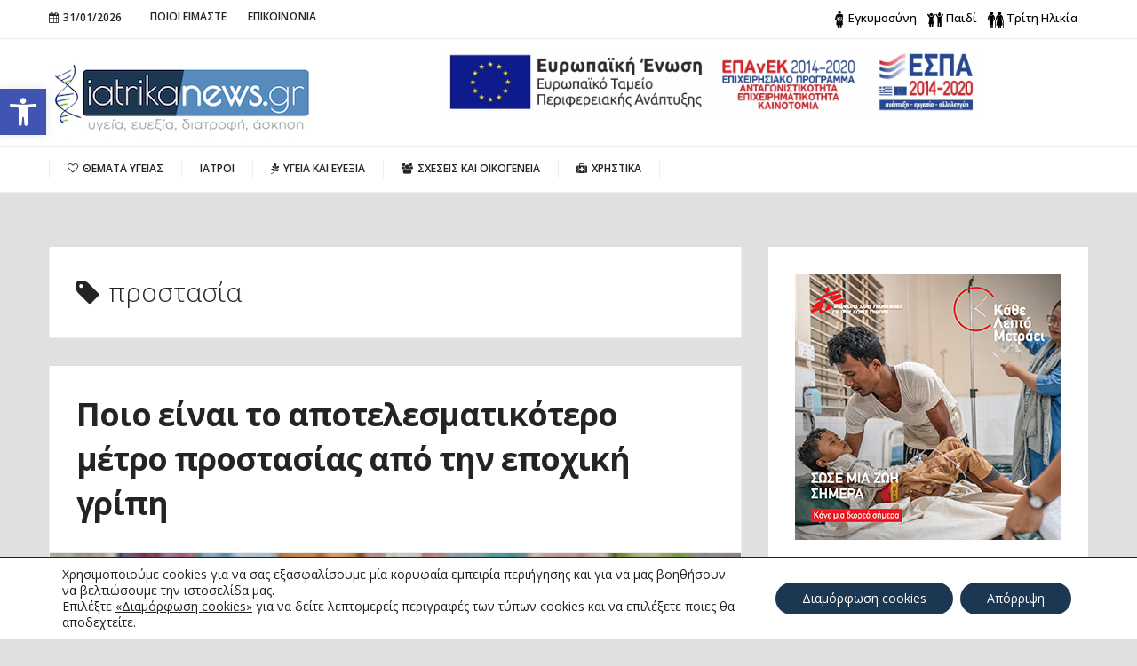

--- FILE ---
content_type: text/html; charset=UTF-8
request_url: https://www.iatrikanews.gr/tag/%CF%80%CF%81%CE%BF%CF%83%CF%84%CE%B1%CF%83%CE%AF%CE%B1/
body_size: 47770
content:
<!doctype html>                                                                                                                             <!--[if lt IE 7]><html dir="ltr" lang="en-GB" prefix="og: https://ogp.me/ns#" class="no-js lt-ie9 lt-ie8 lt-ie7"><![endif]-->                                                                                                                                <!--[if (IE 7)&!(IEMobile)]><html dir="ltr" lang="en-GB" prefix="og: https://ogp.me/ns#" class="no-js lt-ie9 lt-ie8"><![endif]-->                                                                                                                                <!--[if (IE 8)&!(IEMobile)]><html dir="ltr" lang="en-GB" prefix="og: https://ogp.me/ns#" class="no-js lt-ie9"><![endif]-->
<!--[if gt IE 8]><!--> <html dir="ltr" lang="en-GB" prefix="og: https://ogp.me/ns#" class="no-js"><!--<![endif]-->

    <head>
        <meta charset="utf-8">



                <meta http-equiv="X-UA-Compatible" content="IE=edge">

                <meta name="HandheldFriendly" content="True">
        <meta name="MobileOptimized" content="320">
        <meta name="viewport" content="width=device-width, initial-scale=1.0"/>

                
                <link rel="icon" href="" sizes="16x16">
                <link rel="icon" href="" sizes="32x32">
                <link rel="icon" href="" sizes="48x48">
                <link rel="icon" href="" sizes="64x64">
                <link rel="icon" href="" sizes="128x128">

        <!--[if IE]>
                <link rel="shortcut icon" href="">
        <![endif]-->
                <meta name="msapplication-TileImage" content="">

        <link rel="pingback" href="https://www.iatrikanews.gr/xmlrpc.php">

                
		<!-- All in One SEO 4.6.3 - aioseo.com -->
		<meta name="robots" content="max-image-preview:large" />
		<link rel="canonical" href="https://www.iatrikanews.gr/tag/%cf%80%cf%81%ce%bf%cf%83%cf%84%ce%b1%cf%83%ce%af%ce%b1/" />
		<meta name="generator" content="All in One SEO (AIOSEO) 4.6.3" />
		<script type="application/ld+json" class="aioseo-schema">
			{"@context":"https:\/\/schema.org","@graph":[{"@type":"BreadcrumbList","@id":"https:\/\/www.iatrikanews.gr\/tag\/%CF%80%CF%81%CE%BF%CF%83%CF%84%CE%B1%CF%83%CE%AF%CE%B1\/#breadcrumblist","itemListElement":[{"@type":"ListItem","@id":"https:\/\/www.iatrikanews.gr\/#listItem","position":1,"name":"Home","item":"https:\/\/www.iatrikanews.gr\/","nextItem":"https:\/\/www.iatrikanews.gr\/tag\/%cf%80%cf%81%ce%bf%cf%83%cf%84%ce%b1%cf%83%ce%af%ce%b1\/#listItem"},{"@type":"ListItem","@id":"https:\/\/www.iatrikanews.gr\/tag\/%cf%80%cf%81%ce%bf%cf%83%cf%84%ce%b1%cf%83%ce%af%ce%b1\/#listItem","position":2,"name":"\u03c0\u03c1\u03bf\u03c3\u03c4\u03b1\u03c3\u03af\u03b1","previousItem":"https:\/\/www.iatrikanews.gr\/#listItem"}]},{"@type":"CollectionPage","@id":"https:\/\/www.iatrikanews.gr\/tag\/%CF%80%CF%81%CE%BF%CF%83%CF%84%CE%B1%CF%83%CE%AF%CE%B1\/#collectionpage","url":"https:\/\/www.iatrikanews.gr\/tag\/%CF%80%CF%81%CE%BF%CF%83%CF%84%CE%B1%CF%83%CE%AF%CE%B1\/","name":"\u03c0\u03c1\u03bf\u03c3\u03c4\u03b1\u03c3\u03af\u03b1 - \u0399\u03b1\u03c4\u03c1\u03b9\u03ba\u03ac \u039d\u03ad\u03b1","inLanguage":"en-GB","isPartOf":{"@id":"https:\/\/www.iatrikanews.gr\/#website"},"breadcrumb":{"@id":"https:\/\/www.iatrikanews.gr\/tag\/%CF%80%CF%81%CE%BF%CF%83%CF%84%CE%B1%CF%83%CE%AF%CE%B1\/#breadcrumblist"}},{"@type":"Organization","@id":"https:\/\/www.iatrikanews.gr\/#organization","name":"\u0399\u03b1\u03c4\u03c1\u03b9\u03ba\u03ac \u039d\u03ad\u03b1","url":"https:\/\/www.iatrikanews.gr\/"},{"@type":"WebSite","@id":"https:\/\/www.iatrikanews.gr\/#website","url":"https:\/\/www.iatrikanews.gr\/","name":"\u0399\u03b1\u03c4\u03c1\u03b9\u03ba\u03ac \u039d\u03ad\u03b1","inLanguage":"en-GB","publisher":{"@id":"https:\/\/www.iatrikanews.gr\/#organization"}}]}
		</script>
		<!-- All in One SEO -->


	<!-- This site is optimized with the Yoast SEO plugin v22.8 - https://yoast.com/wordpress/plugins/seo/ -->
	<title>προστασία - Ιατρικά Νέα</title>
	<link rel="canonical" href="https://www.iatrikanews.gr/tag/προστασία/" />
	<meta property="og:locale" content="en_GB" />
	<meta property="og:type" content="article" />
	<meta property="og:title" content="προστασία Archives - Ιατρικά Νέα" />
	<meta property="og:url" content="https://www.iatrikanews.gr/tag/προστασία/" />
	<meta property="og:site_name" content="Ιατρικά Νέα" />
	<meta property="og:image" content="https://www.iatrikanews.gr/wp-content/uploads/2015/05/iatrikanews.png" />
	<meta name="twitter:card" content="summary_large_image" />
	<script type="application/ld+json" class="yoast-schema-graph">{"@context":"https://schema.org","@graph":[{"@type":"CollectionPage","@id":"https://www.iatrikanews.gr/tag/%cf%80%cf%81%ce%bf%cf%83%cf%84%ce%b1%cf%83%ce%af%ce%b1/","url":"https://www.iatrikanews.gr/tag/%cf%80%cf%81%ce%bf%cf%83%cf%84%ce%b1%cf%83%ce%af%ce%b1/","name":"προστασία Archives - Ιατρικά Νέα","isPartOf":{"@id":"https://www.iatrikanews.gr/#website"},"primaryImageOfPage":{"@id":"https://www.iatrikanews.gr/tag/%cf%80%cf%81%ce%bf%cf%83%cf%84%ce%b1%cf%83%ce%af%ce%b1/#primaryimage"},"image":{"@id":"https://www.iatrikanews.gr/tag/%cf%80%cf%81%ce%bf%cf%83%cf%84%ce%b1%cf%83%ce%af%ce%b1/#primaryimage"},"thumbnailUrl":"https://www.iatrikanews.gr/wp-content/uploads/2020/02/cold-3835499_1920.jpg","breadcrumb":{"@id":"https://www.iatrikanews.gr/tag/%cf%80%cf%81%ce%bf%cf%83%cf%84%ce%b1%cf%83%ce%af%ce%b1/#breadcrumb"},"inLanguage":"en-GB"},{"@type":"ImageObject","inLanguage":"en-GB","@id":"https://www.iatrikanews.gr/tag/%cf%80%cf%81%ce%bf%cf%83%cf%84%ce%b1%cf%83%ce%af%ce%b1/#primaryimage","url":"https://www.iatrikanews.gr/wp-content/uploads/2020/02/cold-3835499_1920.jpg","contentUrl":"https://www.iatrikanews.gr/wp-content/uploads/2020/02/cold-3835499_1920.jpg","width":1920,"height":1280,"caption":"cold"},{"@type":"BreadcrumbList","@id":"https://www.iatrikanews.gr/tag/%cf%80%cf%81%ce%bf%cf%83%cf%84%ce%b1%cf%83%ce%af%ce%b1/#breadcrumb","itemListElement":[{"@type":"ListItem","position":1,"name":"Home","item":"https://www.iatrikanews.gr/"},{"@type":"ListItem","position":2,"name":"προστασία"}]},{"@type":"WebSite","@id":"https://www.iatrikanews.gr/#website","url":"https://www.iatrikanews.gr/","name":"Ιατρικά Νέα","description":"","potentialAction":[{"@type":"SearchAction","target":{"@type":"EntryPoint","urlTemplate":"https://www.iatrikanews.gr/?s={search_term_string}"},"query-input":"required name=search_term_string"}],"inLanguage":"en-GB"}]}</script>
	<!-- / Yoast SEO plugin. -->


<link rel='dns-prefetch' href='//ajax.googleapis.com' />
<link rel='dns-prefetch' href='//fonts.googleapis.com' />
<link rel="alternate" type="application/rss+xml" title="Ιατρικά Νέα &raquo; Feed" href="https://www.iatrikanews.gr/feed/" />
<link rel="alternate" type="application/rss+xml" title="Ιατρικά Νέα &raquo; Comments Feed" href="https://www.iatrikanews.gr/comments/feed/" />
<link rel="alternate" type="application/rss+xml" title="Ιατρικά Νέα &raquo; προστασία Tag Feed" href="https://www.iatrikanews.gr/tag/%cf%80%cf%81%ce%bf%cf%83%cf%84%ce%b1%cf%83%ce%af%ce%b1/feed/" />
		<!-- This site uses the Google Analytics by MonsterInsights plugin v8.27.0 - Using Analytics tracking - https://www.monsterinsights.com/ -->
							<script src="//www.googletagmanager.com/gtag/js?id=G-SC939DTM9T"  data-cfasync="false" data-wpfc-render="false" type="text/javascript" async></script>
			<script data-cfasync="false" data-wpfc-render="false" type="text/javascript">
				var mi_version = '8.27.0';
				var mi_track_user = true;
				var mi_no_track_reason = '';
								var MonsterInsightsDefaultLocations = {"page_location":"https:\/\/www.iatrikanews.gr\/tag\/%CF%80%CF%81%CE%BF%CF%83%CF%84%CE%B1%CF%83%CE%AF%CE%B1\/"};
				if ( typeof MonsterInsightsPrivacyGuardFilter === 'function' ) {
					var MonsterInsightsLocations = (typeof MonsterInsightsExcludeQuery === 'object') ? MonsterInsightsPrivacyGuardFilter( MonsterInsightsExcludeQuery ) : MonsterInsightsPrivacyGuardFilter( MonsterInsightsDefaultLocations );
				} else {
					var MonsterInsightsLocations = (typeof MonsterInsightsExcludeQuery === 'object') ? MonsterInsightsExcludeQuery : MonsterInsightsDefaultLocations;
				}

								var disableStrs = [
										'ga-disable-G-SC939DTM9T',
									];

				/* Function to detect opted out users */
				function __gtagTrackerIsOptedOut() {
					for (var index = 0; index < disableStrs.length; index++) {
						if (document.cookie.indexOf(disableStrs[index] + '=true') > -1) {
							return true;
						}
					}

					return false;
				}

				/* Disable tracking if the opt-out cookie exists. */
				if (__gtagTrackerIsOptedOut()) {
					for (var index = 0; index < disableStrs.length; index++) {
						window[disableStrs[index]] = true;
					}
				}

				/* Opt-out function */
				function __gtagTrackerOptout() {
					for (var index = 0; index < disableStrs.length; index++) {
						document.cookie = disableStrs[index] + '=true; expires=Thu, 31 Dec 2099 23:59:59 UTC; path=/';
						window[disableStrs[index]] = true;
					}
				}

				if ('undefined' === typeof gaOptout) {
					function gaOptout() {
						__gtagTrackerOptout();
					}
				}
								window.dataLayer = window.dataLayer || [];

				window.MonsterInsightsDualTracker = {
					helpers: {},
					trackers: {},
				};
				if (mi_track_user) {
					function __gtagDataLayer() {
						dataLayer.push(arguments);
					}

					function __gtagTracker(type, name, parameters) {
						if (!parameters) {
							parameters = {};
						}

						if (parameters.send_to) {
							__gtagDataLayer.apply(null, arguments);
							return;
						}

						if (type === 'event') {
														parameters.send_to = monsterinsights_frontend.v4_id;
							var hookName = name;
							if (typeof parameters['event_category'] !== 'undefined') {
								hookName = parameters['event_category'] + ':' + name;
							}

							if (typeof MonsterInsightsDualTracker.trackers[hookName] !== 'undefined') {
								MonsterInsightsDualTracker.trackers[hookName](parameters);
							} else {
								__gtagDataLayer('event', name, parameters);
							}
							
						} else {
							__gtagDataLayer.apply(null, arguments);
						}
					}

					__gtagTracker('js', new Date());
					__gtagTracker('set', {
						'developer_id.dZGIzZG': true,
											});
					if ( MonsterInsightsLocations.page_location ) {
						__gtagTracker('set', MonsterInsightsLocations);
					}
										__gtagTracker('config', 'G-SC939DTM9T', {"forceSSL":"true","link_attribution":"true"} );
															window.gtag = __gtagTracker;										(function () {
						/* https://developers.google.com/analytics/devguides/collection/analyticsjs/ */
						/* ga and __gaTracker compatibility shim. */
						var noopfn = function () {
							return null;
						};
						var newtracker = function () {
							return new Tracker();
						};
						var Tracker = function () {
							return null;
						};
						var p = Tracker.prototype;
						p.get = noopfn;
						p.set = noopfn;
						p.send = function () {
							var args = Array.prototype.slice.call(arguments);
							args.unshift('send');
							__gaTracker.apply(null, args);
						};
						var __gaTracker = function () {
							var len = arguments.length;
							if (len === 0) {
								return;
							}
							var f = arguments[len - 1];
							if (typeof f !== 'object' || f === null || typeof f.hitCallback !== 'function') {
								if ('send' === arguments[0]) {
									var hitConverted, hitObject = false, action;
									if ('event' === arguments[1]) {
										if ('undefined' !== typeof arguments[3]) {
											hitObject = {
												'eventAction': arguments[3],
												'eventCategory': arguments[2],
												'eventLabel': arguments[4],
												'value': arguments[5] ? arguments[5] : 1,
											}
										}
									}
									if ('pageview' === arguments[1]) {
										if ('undefined' !== typeof arguments[2]) {
											hitObject = {
												'eventAction': 'page_view',
												'page_path': arguments[2],
											}
										}
									}
									if (typeof arguments[2] === 'object') {
										hitObject = arguments[2];
									}
									if (typeof arguments[5] === 'object') {
										Object.assign(hitObject, arguments[5]);
									}
									if ('undefined' !== typeof arguments[1].hitType) {
										hitObject = arguments[1];
										if ('pageview' === hitObject.hitType) {
											hitObject.eventAction = 'page_view';
										}
									}
									if (hitObject) {
										action = 'timing' === arguments[1].hitType ? 'timing_complete' : hitObject.eventAction;
										hitConverted = mapArgs(hitObject);
										__gtagTracker('event', action, hitConverted);
									}
								}
								return;
							}

							function mapArgs(args) {
								var arg, hit = {};
								var gaMap = {
									'eventCategory': 'event_category',
									'eventAction': 'event_action',
									'eventLabel': 'event_label',
									'eventValue': 'event_value',
									'nonInteraction': 'non_interaction',
									'timingCategory': 'event_category',
									'timingVar': 'name',
									'timingValue': 'value',
									'timingLabel': 'event_label',
									'page': 'page_path',
									'location': 'page_location',
									'title': 'page_title',
									'referrer' : 'page_referrer',
								};
								for (arg in args) {
																		if (!(!args.hasOwnProperty(arg) || !gaMap.hasOwnProperty(arg))) {
										hit[gaMap[arg]] = args[arg];
									} else {
										hit[arg] = args[arg];
									}
								}
								return hit;
							}

							try {
								f.hitCallback();
							} catch (ex) {
							}
						};
						__gaTracker.create = newtracker;
						__gaTracker.getByName = newtracker;
						__gaTracker.getAll = function () {
							return [];
						};
						__gaTracker.remove = noopfn;
						__gaTracker.loaded = true;
						window['__gaTracker'] = __gaTracker;
					})();
									} else {
										console.log("");
					(function () {
						function __gtagTracker() {
							return null;
						}

						window['__gtagTracker'] = __gtagTracker;
						window['gtag'] = __gtagTracker;
					})();
									}
			</script>
				<!-- / Google Analytics by MonsterInsights -->
		<script type="text/javascript">
/* <![CDATA[ */
window._wpemojiSettings = {"baseUrl":"https:\/\/s.w.org\/images\/core\/emoji\/15.0.3\/72x72\/","ext":".png","svgUrl":"https:\/\/s.w.org\/images\/core\/emoji\/15.0.3\/svg\/","svgExt":".svg","source":{"concatemoji":"https:\/\/www.iatrikanews.gr\/wp-includes\/js\/wp-emoji-release.min.js"}};
/*! This file is auto-generated */
!function(i,n){var o,s,e;function c(e){try{var t={supportTests:e,timestamp:(new Date).valueOf()};sessionStorage.setItem(o,JSON.stringify(t))}catch(e){}}function p(e,t,n){e.clearRect(0,0,e.canvas.width,e.canvas.height),e.fillText(t,0,0);var t=new Uint32Array(e.getImageData(0,0,e.canvas.width,e.canvas.height).data),r=(e.clearRect(0,0,e.canvas.width,e.canvas.height),e.fillText(n,0,0),new Uint32Array(e.getImageData(0,0,e.canvas.width,e.canvas.height).data));return t.every(function(e,t){return e===r[t]})}function u(e,t,n){switch(t){case"flag":return n(e,"\ud83c\udff3\ufe0f\u200d\u26a7\ufe0f","\ud83c\udff3\ufe0f\u200b\u26a7\ufe0f")?!1:!n(e,"\ud83c\uddfa\ud83c\uddf3","\ud83c\uddfa\u200b\ud83c\uddf3")&&!n(e,"\ud83c\udff4\udb40\udc67\udb40\udc62\udb40\udc65\udb40\udc6e\udb40\udc67\udb40\udc7f","\ud83c\udff4\u200b\udb40\udc67\u200b\udb40\udc62\u200b\udb40\udc65\u200b\udb40\udc6e\u200b\udb40\udc67\u200b\udb40\udc7f");case"emoji":return!n(e,"\ud83d\udc26\u200d\u2b1b","\ud83d\udc26\u200b\u2b1b")}return!1}function f(e,t,n){var r="undefined"!=typeof WorkerGlobalScope&&self instanceof WorkerGlobalScope?new OffscreenCanvas(300,150):i.createElement("canvas"),a=r.getContext("2d",{willReadFrequently:!0}),o=(a.textBaseline="top",a.font="600 32px Arial",{});return e.forEach(function(e){o[e]=t(a,e,n)}),o}function t(e){var t=i.createElement("script");t.src=e,t.defer=!0,i.head.appendChild(t)}"undefined"!=typeof Promise&&(o="wpEmojiSettingsSupports",s=["flag","emoji"],n.supports={everything:!0,everythingExceptFlag:!0},e=new Promise(function(e){i.addEventListener("DOMContentLoaded",e,{once:!0})}),new Promise(function(t){var n=function(){try{var e=JSON.parse(sessionStorage.getItem(o));if("object"==typeof e&&"number"==typeof e.timestamp&&(new Date).valueOf()<e.timestamp+604800&&"object"==typeof e.supportTests)return e.supportTests}catch(e){}return null}();if(!n){if("undefined"!=typeof Worker&&"undefined"!=typeof OffscreenCanvas&&"undefined"!=typeof URL&&URL.createObjectURL&&"undefined"!=typeof Blob)try{var e="postMessage("+f.toString()+"("+[JSON.stringify(s),u.toString(),p.toString()].join(",")+"));",r=new Blob([e],{type:"text/javascript"}),a=new Worker(URL.createObjectURL(r),{name:"wpTestEmojiSupports"});return void(a.onmessage=function(e){c(n=e.data),a.terminate(),t(n)})}catch(e){}c(n=f(s,u,p))}t(n)}).then(function(e){for(var t in e)n.supports[t]=e[t],n.supports.everything=n.supports.everything&&n.supports[t],"flag"!==t&&(n.supports.everythingExceptFlag=n.supports.everythingExceptFlag&&n.supports[t]);n.supports.everythingExceptFlag=n.supports.everythingExceptFlag&&!n.supports.flag,n.DOMReady=!1,n.readyCallback=function(){n.DOMReady=!0}}).then(function(){return e}).then(function(){var e;n.supports.everything||(n.readyCallback(),(e=n.source||{}).concatemoji?t(e.concatemoji):e.wpemoji&&e.twemoji&&(t(e.twemoji),t(e.wpemoji)))}))}((window,document),window._wpemojiSettings);
/* ]]> */
</script>
<link rel='stylesheet' id='dashicons-css' href='https://www.iatrikanews.gr/wp-includes/css/dashicons.min.css' type='text/css' media='all' />
<link rel='stylesheet' id='elusive-css' href='https://www.iatrikanews.gr/wp-content/plugins/menu-icons/vendor/codeinwp/icon-picker/css/types/elusive.min.css' type='text/css' media='all' />
<link rel='stylesheet' id='menu-icon-font-awesome-css' href='https://www.iatrikanews.gr/wp-content/plugins/menu-icons/css/fontawesome/css/all.min.css' type='text/css' media='all' />
<link rel='stylesheet' id='foundation-icons-css' href='https://www.iatrikanews.gr/wp-content/plugins/menu-icons/vendor/codeinwp/icon-picker/css/types/foundation-icons.min.css' type='text/css' media='all' />
<link rel='stylesheet' id='genericons-css' href='https://www.iatrikanews.gr/wp-content/plugins/menu-icons/vendor/codeinwp/icon-picker/css/types/genericons.min.css' type='text/css' media='all' />
<link rel='stylesheet' id='menu-icons-extra-css' href='https://www.iatrikanews.gr/wp-content/plugins/menu-icons/css/extra.min.css' type='text/css' media='all' />
<style id='wp-emoji-styles-inline-css' type='text/css'>

	img.wp-smiley, img.emoji {
		display: inline !important;
		border: none !important;
		box-shadow: none !important;
		height: 1em !important;
		width: 1em !important;
		margin: 0 0.07em !important;
		vertical-align: -0.1em !important;
		background: none !important;
		padding: 0 !important;
	}
</style>
<link rel='stylesheet' id='style2-os-css-css' href='https://www.iatrikanews.gr/wp-content/plugins/gallery-video/style/style2-os.css' type='text/css' media='all' />
<link rel='stylesheet' id='lightbox-css-css' href='https://www.iatrikanews.gr/wp-content/plugins/gallery-video/style/lightbox.css' type='text/css' media='all' />
<link rel='stylesheet' id='videogallery-all-css-css' href='https://www.iatrikanews.gr/wp-content/plugins/gallery-video/style/videogallery-all.css' type='text/css' media='all' />
<link rel='stylesheet' id='ppress-frontend-css' href='https://www.iatrikanews.gr/wp-content/plugins/wp-user-avatar/assets/css/frontend.min.css' type='text/css' media='all' />
<link rel='stylesheet' id='ppress-flatpickr-css' href='https://www.iatrikanews.gr/wp-content/plugins/wp-user-avatar/assets/flatpickr/flatpickr.min.css' type='text/css' media='all' />
<link rel='stylesheet' id='ppress-select2-css' href='https://www.iatrikanews.gr/wp-content/plugins/wp-user-avatar/assets/select2/select2.min.css' type='text/css' media='all' />
<link rel='stylesheet' id='c5ab-widgets-css' href='https://www.iatrikanews.gr/wp-content/themes/iatrikanews/library/framework/awesome-builder/widgets/css/c5ab-widgets.css' type='text/css' media='all' />
<style id='c5ab-widgets-inline-css' type='text/css'>
		
		ul.authors_lists_list li{
			padding-left:0px;
			padding-right:0px;
		}
		ul.authors_lists_list li img{
			float: left;
			margin-right:15px;
			width: 50px;
			border-radius:2px;
		}
		ul.authors_lists_list li a{
			font-size:12px;
			line-height:1.3;
		}
		
		
		
		
		
		h2.featured_post {
		  font-size: 16px;
		  font-weight: 600;
		  margin: 0px;
		  line-height: 1.4;
		  margin-bottom:20px;
		  font-family: "Helvetica Neue", Helvetica;
		}
		h2.featured_post .icon{
			margin-right:15px;
		}
		h2.featured_post.uppercase{
			text-transform:uppercase;
		}
		
		
		
		
		
		
        
		
        
        
		


		
		
		
		
		
		
		
			a.c5btn.has_icon .text{
				border-radius:2px 0px 0px 2px;
			}
			a.c5btn.has_icon .icon{
				border-radius:0px 2px 2px 0px;
			}
			a.c5btn .text{
				border-radius: 2px;
			}
			a.c5btn .text, a.c5btn .icon{
				display: block;
				float: left;
				-moz-transition: all 0.2s ease;
				-o-transition: all 0.2s ease;
				-webkit-transition: all 0.2s ease;
				-ms-transition: all 0.2s ease;
				transition: all 0.2s ease;
			}
			a.c5btn {
			  border: none;
			  cursor: pointer;
			  display: inline-block;
			  margin: 10px auto 0px;
			  position: relative;
			  border-radius: 2px;
			  text-align: center;
			  font-size: 12px;
			  line-height: 1;
			}
			.c5btn .text, .c5btn .icon{
				display: inline-block;
			}
			a.c5btn:hover {
			  color: white;
			  text-decoration: none;
			}
			a.c5btn.center {
			  display:table;
			}
			a.c5btn.left {
			  float: left;
			  clear:both;
			}

			a.c5btn.right {
			  float: right;
			  clear:both;
			}

		


		
		
			
			.services_wrapper .round-green {
			  border-radius: 100%;
			  display: inline-block;
			  font-size: 25px;
			  width: 80px;
			  height: 80px;
			  line-height: 80px;
			  color: white;
			  -moz-transition: all 0.2s ease;
			  -o-transition: all 0.2s ease;
			  -webkit-transition: all 0.2s ease;
			  -ms-transition: all 0.2s ease;
			  transition: all 0.2s ease;
			}
			.services_wrapper .service-item {
			  margin-bottom: 30px;
			}
			.services_wrapper .service-item:hover .round-green {
			  -webkit-animation: c5_waves_animation 1s infinite;
			  /* Safari 4+ */
			  -moz-animation: c5_waves_animation 1s infinite;
			  /* Fx 5+ */
			  -o-animation: c5_waves_animation 1s infinite;
			  /* Opera 12+ */
			  -ms-animation: c5_waves_animation 1s infinite;
			  /* Opera 12+ */
			  animation: c5_waves_animation 1s infinite;
			}
			
			.services_wrapper .service-item .upper_half {
			  padding: 40px 40px 65px;
			  text-align: center;
			  border-radius: 2px;
			  position: relative;
			  border-bottom: none;
			}
			.services_wrapper .service-item .upper_half .service-cta {
			  left: 0px;
			  bottom: -22px;
			  text-align: Center;
			  position: absolute;
			  width: 100%;
			}
			.services_wrapper .service-item .lower_half {
			  padding: 30px;
			  background: white;
			}
			.services_wrapper .service-item .lower_half h5 {
			  text-align: center;
			  font-weight: 600;
			  font-size: 26px;
			  margin: 0px;
			  font-family: "Helvetica Neue", Helvetica;
			}
			.services_wrapper .service-item .lower_half p {
			  text-align: center;
			  margin-top: 15px;
			  font-size: 14px;
			}
			.services_wrapper .service-item .service-item-wrap{
				padding:30px;
				text-align: center;
				border-radius:2px;
				position:relative;
			}
		
		
				
			.round-green{
				background: #e14d43;
			}
			.services_wrapper {
			  color:  !important;
			}
			.services_wrapper .service-item .upper_half,
			.services_wrapper .service-item .lower_half,
			.services_wrapper .service-item .service-item-wrap {
			  border: 1px solid #e0e0e0;
			}
			.services_wrapper .service-item .upper_half {
				background: #f6f6f6;
			}
				
			@-webkit-keyframes c5_waves_animation {
		  0%   { box-shadow:0px 0px 0px 0px #e14d43;}
		  100% { box-shadow:0px 0px 0px 20px  rgba(225 , 77 , 67 , 0); }
		}
		@-moz-keyframes c5_waves_animation {
		  0%   { box-shadow:0px 0px 0px 0px #e14d43;}
		  100% { box-shadow:0px 0px 0px 20px  rgba(225 , 77 , 67 , 0);}
		}
		@-o-keyframes c5_waves_animation {
		 0%   { box-shadow:0px 0px 0px 0px #e14d43;}
		 100% { box-shadow:0px 0px 0px 20px  rgba(225 , 77 , 67 , 0);}
		}
		@-ms-keyframes c5_waves_animation {
		  0%   { box-shadow:0px 0px 0px 0px #e14d43;}
		  100% { box-shadow:0px 0px 0px 20px  rgba(225 , 77 , 67 , 0);}
		}
		@keyframes c5_waves_animation {
		  0%   { box-shadow:0px 0px 0px 0px #e14d43; }
		  100% { box-shadow:0px 0px 0px 20px  rgba(225 , 77 , 67 , 0);}
		}		
		
		
		
		.welcome_wrapper {
		  padding: 36px 0;
		}
		.welcome_wrapper h2.c5-wel-title {
		  font-size: 24px;
		  margin: 0px;
		  font-weight: 200;
		}
		.welcome_wrapper .c5-wel-para {
		  font-size: 18px;
		  font-weight: 300;
		}
		
		
		
	
	.c5ab_twitter ul {
	  margin: 0px;
	  padding: 0px;
	  list-style: none;
	}
	.c5ab_twitter ul li {
	  padding-left: 30px;
	  margin-bottom:15px;
	}
	.c5ab_twitter ul li .fa-twitter {
	margin-left: -30px;
	width: 30px;
	display: block;
	float: left;
	font-size: 18px;
	color: #36D0FC;
	}
	.c5ab_twitter ul li a.twitter_time{
		text-align: right;
		display: block;
	}
	
	
	
	.c5ab-dark-mode .c5ab_twitter_slider a,
	.c5ab-dark-mode .c5ab_twitter_slider a:hover{
		color: white;
		font-weight:400;
	} 
	.c5ab_twitter_slider{
		display: block;
		position: relative;
	}
	.c5ab_twitter_slider .flex-control-nav{
		bottom: 30px;
	}
	.c5ab_twitter_slider .flex-direction-nav{
		display: none;
	}
	.c5ab_twitter_slider ul {
	  margin: 0px;
	  padding: 0px;
	  list-style: none;
	}
	.c5ab_twitter_slider ul li p {
	  padding: 30px 30px 60px;
	  text-align: center;
	  margin: 0px;
	}
	.c5ab_twitter_slider ul li .text{
		font-size:26px;
		font-weight:100;
	}
	.c5ab_twitter_slider ul li .fa-twitter{
		font-size: 50px;
		display: block;
	}
	.c5ab_twitter_slider ul li a.twitter_time{
		display: block;
	}
	
	

		
		.c5ab_flickr{margin:-8px -8px 0}.c5ab_flickr a{display:block;float: left;
		}
		.c5ab_flickr img{display:block;margin:8px;-moz-transition:all .2s ease;-o-transition:all .2s ease;-webkit-transition:all .2s ease;-ms-transition:all .2s ease;transition:all .2s ease}


		

		
	
		.c5ab-audio, .c5ab-audio iframe{
			width: 100%;
		}
	
	
        
            ul.custom_tabs{margin:0px;padding:0px;width:100%}
            ul.custom_tabs li{overflow:hidden;font-size:13px;font-weight:400;cursor:pointer;display:block;position:relative;float:left;
            -moz-transition:all .2s ease;-o-transition:all .2s ease;-webkit-transition:all .2s ease;-ms-transition:all .2s ease;transition:all .2s ease}
            ul.custom_tabs li span{border-left:none;display:block;line-height:1;text-decoration:none;font-size:14px;padding:14px;-moz-transition:all .2s ease;-o-transition:all .2s ease;-webkit-transition:all .2s ease;-ms-transition:all .2s ease;transition:all .2s ease}
            .custom_tabs_wrap_out p.custom_tab_title{float:left;font-size:22px;margin:0px}
            .widget-blog-wrap .custom_tabs_wrap_out{padding:0px;border:none;background:none}
            .widget-blog-wrap ul.custom_tabs li span{padding:12px;-moz-transition:all .2s ease;-o-transition:all .2s ease;-webkit-transition:all .2s ease;-ms-transition:all .2s ease;transition:all .2s ease}
            .custom_tabs_wrap{clear:both;padding-top:15px}
            .custom_tabs_wrap_out{padding:20px}
            .custom_tabs2_wrap{position:relative;margin-left:250px;z-index:1;margin-bottom:25px}
            ul.custom_tabs2 li.current span,
            ul.custom_tabs2 li.current span:hover{color:#fff}
            .custom_tabs2_content{padding-left:20px}
            ul.custom_tabs2{margin:0!important;z-index:2;position:relative;padding:0px}ul.custom_tabs2 li{display:block;font-weight:normal;margin-bottom:1px;margin-left:0;-moz-transition:all .2s ease;-o-transition:all .2s ease;-webkit-transition:all .2s ease;-ms-transition:all .2s ease;transition:all .2s ease}
            ul.custom_tabs2 li span{display:block;padding:11px 0px;margin-left:0;text-decoration:none;font-weight:normal;font-size:16px;-moz-transition:all .2s ease;-o-transition:all .2s ease;-webkit-transition:all .2s ease;-ms-transition:all .2s ease;transition:all .2s ease}
            ul.custom_tabs2 li .side-menu-icon,ul.custom_tabs2 li .a_text{padding:12px;font-size:14px}
            .custom_tabs2_container{overflow:hidden}
            ul.custom_tabs li span.fa:before{
                margin-right:10px;
            }
            ul.custom_tabs li span.current{
            	color: white;
            }

            .c5ab_tabs_wrap{
            	margin-bottom: 30px;
            }

            .tabbed_wrapper > div{padding:0}
            .tabbed_wrapper .tab-content{
            	border:1px solid #DDDDDD;
            	border-right: 0px;
            	border-bottom: 0px;
				padding:30px;
				border-radius:4px 0 4px 4px;
			}

            ul.nav.nav-tabs.pos-right{display:block;border:none;margin: 0px;}ul.nav.nav-tabs.pos-right li{clear:both;display:block;width:100%}
            ul.nav.nav-tabs.pos-right li.current{box-shadow:none;margin-left:-1px;background:white;border-left:0px;}
            ul.nav.nav-tabs.pos-right li:first-child{border-radius:0px 4px 0px 0px}
            ul.nav.nav-tabs.pos-right li:last-child{border-radius:0px 0px 4px 0px}
            ul.nav.nav-tabs.pos-right li{cursor: pointer;
				border:1px solid #DDDDDD;border-left:1px solid #DDD;box-shadow:inset 0 10px 20px -10px #ddd;border-radius:0px;font-size:14px;font-weight:600;padding:16px;color:#c1c1c1;-moz-transition:all .2s ease;-o-transition:all .2s ease;-webkit-transition:all .2s ease;-ms-transition:all .2s ease;transition:all .2s ease}
            ul.nav.nav-tabs.pos-right li:hover{border-left:0px;border-bottom-color:#ddd;box-shadow:none;background:white}
            ul.nav.nav-tabs.pos-right li span.fa{
                margin-right:10px;
            }


            .tabbed_wrapper.tab-left .tab-content{
            	border:1px solid #DDDDDD;
            	border-left: 0px;
            	border-bottom: 0px;
            	padding:30px;
            	border-radius:0px 4px 4px 4px;
            	font-size:16px;
            	line-height:1.6;
            	color: #444;
            }
            .tabbed_wrapper.tab-left .tab-content p{
            	margin-bottom:30px;
            }

            ul.nav.nav-tabs.pos-left{display:block;border:none;margin: 0px;}
            ul.nav.nav-tabs.pos-left li{clear:both;display:block;width:100%}
            ul.nav.nav-tabs.pos-left li.current{box-shadow:none;margin-right:-1px;background:white;border-right:0px;}
            ul.nav.nav-tabs.pos-left li:first-child{border-radius:4px 0px 0px 0px}
            ul.nav.nav-tabs.pos-left li:last-child{border-radius:0px 0px 0px 4px}
            ul.nav.nav-tabs.pos-left li{
            	cursor: pointer;
            	border:1px solid #DDDDDD;
            	border-right:1px solid #DDD;
            	box-shadow:inset 0 10px 20px -10px #ddd;
            	border-radius:0px;
            	font-size:14px;
            	font-weight:600;
            	padding:16px;
            	color:#444;
            	-moz-transition:all .2s ease;
            	-o-transition:all .2s ease;
            	-webkit-transition:all .2s ease;
            	-ms-transition:all .2s ease;
            	transition:all .2s ease;

            }
            ul.nav.nav-tabs.pos-left li:hover{border-right:0px;border-bottom-color:#ddd;box-shadow:none;background:white}
            ul.nav.nav-tabs.pos-left li span.fa{
                margin-right:10px;
            }


            /*Accordion*/
            .accordion{margin:0 auto 30px;}.accordion h2:hover{background:#f6f6f6}
            .accordion h2.current{cursor:default}
            .accordion .pane{display:none;font-size:13px;padding:10px 30px 10px;background:#f6f6f6;border:1px solid #efefef;border-top:0}.accordion .pane h3{font-weight:normal;margin:0;font-size:16px}
            .accordion h2.first{border-top:1px solid #efefef}
            .accordion h2{margin:0;cursor:pointer;font-size:14px;-moz-transition:all .2s ease;-o-transition:all .2s ease;-webkit-transition:all .2s ease;-ms-transition:all .2s ease;transition:all .2s ease;font-weight:normal;display:block;border:1px solid #efefef;line-height:40px;border-top:0;background:#FDFDFD}.accordion h2 span.fa{-moz-transition:all .2s ease;-o-transition:all .2s ease;-webkit-transition:all .2s ease;-ms-transition:all .2s ease;transition:all .2s ease;font-size:18px;height:40px;width:40px;text-align:center;float:left;display:block;margin-right:10px;background:#f2f2f2; color:#787878; line-height: 40px;}

        
                
            .custom_tabs_wrap_out{
                background: #f6f6f6;
            }

            ul.custom_tabs li.current span,
            ul.custom_tabs li span:hover{
                background: #e14d43;
                color: white;
            }
            ul.custom_tabs li a{
                color: #e14d43;
            }

        

        
	
		.c5ab_pricing_title{
			padding: 30px 15px 40px;
			color: white;
			font-size: 20px;
			font-weight: 400;
			border-radius: 2px 2px 0px 0px;
			
			
		}
		.c5ab_pricing_table:hover{
			box-shadow: inset 0px 0px 10px #ebebeb;
		}
		.c5ab_pricing_table{
			text-align:center;
			color: #bababa;
			background: white;
			border: 1px solid #ebebeb;
			border-radius: 2px;
			
			-moz-transition: all 0.2s ease;
			-o-transition: all 0.2s ease;
			-webkit-transition: all 0.2s ease;
			-ms-transition: all 0.2s ease;
			transition: all 0.2s ease;
		}
		.c5ab_pricing_element {
			padding: 15px;
			border-bottom: 1px solid #ebebeb;
		}
		.c5ab_pricing_button{
			padding: 20px 15px 25px;
		}
		.c5ab_circle{
			width: 120px;
			height: 120px;
			background: white;
			border: 1px solid #ebebeb;
			border-radius: 100%;
			margin: -20px auto 20px;
			color: #abaaaa;
		}
		
		.c5ab_circle span.price{
			
			font-size: 32px;
			margin-top: 30px;
			display: block;
			text-align: center;
			line-height: 1;
			font-weight: 600;
		}
		
	
			
		
			.c5ab_pricing_title{
				background: #e14d43;
			}
		
		
		
		
		.toggle{margin:0px 0 20px}.toggle .content{font-size:13px;padding:10px 30px 10px;background:#f6f6f6;border:1px solid #efefef;border-top:0}
		.toggle h3{margin:0;cursor:pointer;font-size:14px;-moz-transition:all .2s ease;-o-transition:all .2s ease;-webkit-transition:all .2s ease;-ms-transition:all .2s ease;transition:all .2s ease;font-weight:normal;display:block;border:1px solid #efefef;line-height:40px;background:#fdfdfd}.toggle h3 span{-moz-transition:all .2s ease;-o-transition:all .2s ease;-webkit-transition:all .2s ease;-ms-transition:all .2s ease;transition:all .2s ease;margin-right:10px;float:left;padding:0px 10px;background:#f2f2f2;color:#787878;line-height: 40px;
		padding: 0px 15px;}
		
		.toggle h3 a{
			text-decoration: none;
			color: inherit;
		}
		.toggle h3 a:hover{
			color: inherit;
		}
		.toggle h3:hover{
			background: #f6f6f6;	
		}
		
		
		
		.c5ab_space{
			display: block;
			height: 30px;
			width: 100%;
		}
		
		
		
		.c5ab_divider{
			display: block;
			height: 1px;
			background: #DDDDDD;
			width: 100%;
		}
		
		
		
		.c5ab_center_everything{
			text-align: center;
		}
		
		
		
		
		
		
		
		
		
		
	
		.c5ab_slider {
			margin-bottom:60px;
			position: relative;
			display:block;
		}
		.c5ab_slider ul{
			margin: 0px 0px;
			padding: 0px;;
		}
		.c5ab_slider ul li{
			display: block;
			position: relative;
		}
		.c5ab_slider ul li .content{
			display: block;
			position: absolute;
			max-width:400px;
			width: 100%;
		
		}
		.c5ab_slider ul li .content .sub-content{
			padding: 30px;
		}
		.c5ab_slider ul li .content.top-center,
		.c5ab_slider ul li .content.bottom-center{
			display: block;
			position: absolute;
			left: 50%;
			width: 200px;
		}
		.c5ab_slider ul li .content.top-right,
		.c5ab_slider ul li .content.bottom-right{
			right: 30px;
		}
		.c5ab_slider ul li .content.top-left,
		.c5ab_slider ul li .content.bottom-left{
			left: 30px;
		}
		.c5ab_slider ul li .content.top-left,
		.c5ab_slider ul li .content.top-right,
		.c5ab_slider ul li .content.top-center{
			top: 30px;
		}
		.c5ab_slider ul li .content.bottom-left,
		.c5ab_slider ul li .content.bottom-right,
		.c5ab_slider ul li .content.bottom-center{
			bottom: 30px;
		}
		.c5ab_slider ul li .content.top-center .sub-content,
		.c5ab_slider ul li .content.bottom-center .sub-content{
			display: block;
			position: absolute;
			left: -200px;
			text-align:center;
		}
		.c5ab_slider ul li.dark{
			color: white;
		}
		.c5ab_slider ul li .content p.title{
			margin: 0px 0px 15px;
			font-weight:100;
			font-size:40px;
			line-height: 1;
		}
		.c5ab_slider ul li .content p{
			font-size:14px;
			font-weight:300;
		}
		.c5ab_slider .flex-control-nav{
			bottom: -30px;
		}
		
		
	
	
		
		
		.c5ab-image-wrap{
			margin-bottom:15px;
		}
		.c5ab_popup{
			cursor: pointer;
		}
		
		.c5ab-image-wrap.left{
			text-align:left;
		}
		.c5ab-image-wrap.center{
			text-align:center;
		}
		.c5ab-image-wrap.center img{
			display: block;
			margin: 10px auto;
		}
		.c5ab-image-wrap.right{
			text-align:right;
			direction:rtl;
		}
		.c5ab-image-wrap img{
			max-width:100%;
			height: auto;
		}
		
		
		
	
		.c5ab_team_member a{display:block;width:43px;height:43px;float:left;margin:1px;line-height:43px;text-align:center;font-size:13px;border-radius:3px;color: #fff; text-decoration: none;  background-color:#303030;-moz-transition:all .2s ease;-o-transition:all .2s ease;-webkit-transition:all .2s ease;-ms-transition:all .2s ease;transition:all .2s ease}
		.c5ab_team_member a:hover{
			color: white;
		}
		.c5ab_team_member{
			text-align:center;
			background:#eee;
			padding-bottom:25px;
		}
		.c5ab_team_member h3{
			margin-bottom:0px;
		}
		.c5ab_team_member a:hover.fa-facebook{background:#4c66a4}
		.c5ab_team_member a:hover.fa-twitter{background:#5dd7fc}
		.c5ab_team_member a:hover.fa-google-plus{background:#d95232}
		.c5ab_team_member a:hover.fa-vimeo-square{background:#4bf}
		.c5ab_team_member a:hover.fa-youtube{background:#e22c28}
		.c5ab_team_member a:hover.fa-flickr{background:#ff0080}
		.c5ab_team_member a:hover.fa-dribbble{background:#e24a85}
		.c5ab_team_member a:hover.fa-linkedin{background:#0274b3}
		.c5ab_team_member a:hover.fa-tumblr{background:#35506b}
		.c5ab_team_member a:hover.fa-pinterest{background:#cb2028}
		.c5ab_team_member a:hover.fa-github{background:#3e3e3e}
		.c5ab_team_member a:hover.fa-dropbox{background:#1665a7}
		.c5ab_team_member a:hover.fa-rss{background:#ff6501}
		
		ul.team_social{
			margin: 0px;
			padding: 0px;
			list-style: none;
			text-align:center;
		}
		ul.team_social li{
			display: inline-block;
		}
	
	
	
		ul.c5ab_custom_ul{
			margin: 0px;
			padding: 0px;
			list-style: none;
		}
		ul.c5ab_custom_ul li {
			padding-left:30px;
			margin-bottom:15px;
		}
		ul.c5ab_custom_ul li .fa{
			margin-left:-30px;
			width: 30px;
			text-align: center;
		}
		
	
	
		
		
		
		
        
        #c5ab_search_field{
            width: 100%;
            border-radius: 3px;
            padding: 10px;
            border: 1px solid #ccc;
            color: #333;
            display: block;
            float: left;
        }

        
        
		
		ul.comments_list li{
			padding-left:0px;
			padding-right:0px;
		}
		ul.comments_list li img{
			float: left;
			margin-right:15px;
			width: 50px;
			border-radius:2px;
		}
		ul.comments_list li a{
			font-size:12px;
			line-height:1.3;
		}
		
		
		
		
		
		
		
		.c5-sitemap ul{
			list-style: circle;
			padding-left:20px;
		}
		
		.c5-sitemap ul a{
			color: inherit;
			font-weight:bold;
		}
		.c5-sitemap ul a:hover{
			text-decoration:none;
		}
		
		
		
		
</style>
<link rel='stylesheet' id='c5ab-font-awesome-css' href='https://www.iatrikanews.gr/wp-content/themes/iatrikanews/library/framework/awesome-builder/widgets/fonts/font-awesome/css/font-awesome.min.css' type='text/css' media='all' />
<link rel='stylesheet' id='c5ab-flexslider-css' href='https://www.iatrikanews.gr/wp-content/themes/iatrikanews/library/framework/awesome-builder/widgets/css/flexslider.css' type='text/css' media='all' />
<link rel='stylesheet' id='c5ab-animate-css' href='https://www.iatrikanews.gr/wp-content/themes/iatrikanews/library/framework/awesome-builder/css/animate.min.css' type='text/css' media='all' />
<link rel='stylesheet' id='pojo-a11y-css' href='https://www.iatrikanews.gr/wp-content/plugins/pojo-accessibility/assets/css/style.min.css' type='text/css' media='all' />
<link rel='stylesheet' id='c5-font-heading_font-css' href='https://fonts.googleapis.com/css?family=Open+Sans%3A100%2C200%2C300%2C400%2C500%2C600%2C700%2C800%2C900&#038;subset=greek-ext' type='text/css' media='all' />
<link rel='stylesheet' id='moove_gdpr_frontend-css' href='https://www.iatrikanews.gr/wp-content/plugins/gdpr-cookie-compliance/dist/styles/gdpr-main-nf.css' type='text/css' media='all' />
<style id='moove_gdpr_frontend-inline-css' type='text/css'>
				#moove_gdpr_cookie_modal .moove-gdpr-modal-content .moove-gdpr-tab-main h3.tab-title, 
				#moove_gdpr_cookie_modal .moove-gdpr-modal-content .moove-gdpr-tab-main span.tab-title,
				#moove_gdpr_cookie_modal .moove-gdpr-modal-content .moove-gdpr-modal-left-content #moove-gdpr-menu li a, 
				#moove_gdpr_cookie_modal .moove-gdpr-modal-content .moove-gdpr-modal-left-content #moove-gdpr-menu li button,
				#moove_gdpr_cookie_modal .moove-gdpr-modal-content .moove-gdpr-modal-left-content .moove-gdpr-branding-cnt a,
				#moove_gdpr_cookie_modal .moove-gdpr-modal-content .moove-gdpr-modal-footer-content .moove-gdpr-button-holder a.mgbutton, 
				#moove_gdpr_cookie_modal .moove-gdpr-modal-content .moove-gdpr-modal-footer-content .moove-gdpr-button-holder button.mgbutton,
				#moove_gdpr_cookie_modal .cookie-switch .cookie-slider:after, 
				#moove_gdpr_cookie_modal .cookie-switch .slider:after, 
				#moove_gdpr_cookie_modal .switch .cookie-slider:after, 
				#moove_gdpr_cookie_modal .switch .slider:after,
				#moove_gdpr_cookie_info_bar .moove-gdpr-info-bar-container .moove-gdpr-info-bar-content p, 
				#moove_gdpr_cookie_info_bar .moove-gdpr-info-bar-container .moove-gdpr-info-bar-content p a,
				#moove_gdpr_cookie_info_bar .moove-gdpr-info-bar-container .moove-gdpr-info-bar-content a.mgbutton, 
				#moove_gdpr_cookie_info_bar .moove-gdpr-info-bar-container .moove-gdpr-info-bar-content button.mgbutton,
				#moove_gdpr_cookie_modal .moove-gdpr-modal-content .moove-gdpr-tab-main .moove-gdpr-tab-main-content h1, 
				#moove_gdpr_cookie_modal .moove-gdpr-modal-content .moove-gdpr-tab-main .moove-gdpr-tab-main-content h2, 
				#moove_gdpr_cookie_modal .moove-gdpr-modal-content .moove-gdpr-tab-main .moove-gdpr-tab-main-content h3, 
				#moove_gdpr_cookie_modal .moove-gdpr-modal-content .moove-gdpr-tab-main .moove-gdpr-tab-main-content h4, 
				#moove_gdpr_cookie_modal .moove-gdpr-modal-content .moove-gdpr-tab-main .moove-gdpr-tab-main-content h5, 
				#moove_gdpr_cookie_modal .moove-gdpr-modal-content .moove-gdpr-tab-main .moove-gdpr-tab-main-content h6,
				#moove_gdpr_cookie_modal .moove-gdpr-modal-content.moove_gdpr_modal_theme_v2 .moove-gdpr-modal-title .tab-title,
				#moove_gdpr_cookie_modal .moove-gdpr-modal-content.moove_gdpr_modal_theme_v2 .moove-gdpr-tab-main h3.tab-title, 
				#moove_gdpr_cookie_modal .moove-gdpr-modal-content.moove_gdpr_modal_theme_v2 .moove-gdpr-tab-main span.tab-title,
				#moove_gdpr_cookie_modal .moove-gdpr-modal-content.moove_gdpr_modal_theme_v2 .moove-gdpr-branding-cnt a {
				 	font-weight: inherit				}
			#moove_gdpr_cookie_modal,#moove_gdpr_cookie_info_bar,.gdpr_cookie_settings_shortcode_content{font-family:inherit}#moove_gdpr_save_popup_settings_button{background-color:#373737;color:#fff}#moove_gdpr_save_popup_settings_button:hover{background-color:#000}#moove_gdpr_cookie_info_bar .moove-gdpr-info-bar-container .moove-gdpr-info-bar-content a.mgbutton,#moove_gdpr_cookie_info_bar .moove-gdpr-info-bar-container .moove-gdpr-info-bar-content button.mgbutton{background-color:#1b3751}#moove_gdpr_cookie_modal .moove-gdpr-modal-content .moove-gdpr-modal-footer-content .moove-gdpr-button-holder a.mgbutton,#moove_gdpr_cookie_modal .moove-gdpr-modal-content .moove-gdpr-modal-footer-content .moove-gdpr-button-holder button.mgbutton,.gdpr_cookie_settings_shortcode_content .gdpr-shr-button.button-green{background-color:#1b3751;border-color:#1b3751}#moove_gdpr_cookie_modal .moove-gdpr-modal-content .moove-gdpr-modal-footer-content .moove-gdpr-button-holder a.mgbutton:hover,#moove_gdpr_cookie_modal .moove-gdpr-modal-content .moove-gdpr-modal-footer-content .moove-gdpr-button-holder button.mgbutton:hover,.gdpr_cookie_settings_shortcode_content .gdpr-shr-button.button-green:hover{background-color:#fff;color:#1b3751}#moove_gdpr_cookie_modal .moove-gdpr-modal-content .moove-gdpr-modal-close i,#moove_gdpr_cookie_modal .moove-gdpr-modal-content .moove-gdpr-modal-close span.gdpr-icon{background-color:#1b3751;border:1px solid #1b3751}#moove_gdpr_cookie_info_bar span.change-settings-button.focus-g,#moove_gdpr_cookie_info_bar span.change-settings-button:focus,#moove_gdpr_cookie_info_bar button.change-settings-button.focus-g,#moove_gdpr_cookie_info_bar button.change-settings-button:focus{-webkit-box-shadow:0 0 1px 3px #1b3751;-moz-box-shadow:0 0 1px 3px #1b3751;box-shadow:0 0 1px 3px #1b3751}#moove_gdpr_cookie_modal .moove-gdpr-modal-content .moove-gdpr-modal-close i:hover,#moove_gdpr_cookie_modal .moove-gdpr-modal-content .moove-gdpr-modal-close span.gdpr-icon:hover,#moove_gdpr_cookie_info_bar span[data-href]>u.change-settings-button{color:#1b3751}#moove_gdpr_cookie_modal .moove-gdpr-modal-content .moove-gdpr-modal-left-content #moove-gdpr-menu li.menu-item-selected a span.gdpr-icon,#moove_gdpr_cookie_modal .moove-gdpr-modal-content .moove-gdpr-modal-left-content #moove-gdpr-menu li.menu-item-selected button span.gdpr-icon{color:inherit}#moove_gdpr_cookie_modal .moove-gdpr-modal-content .moove-gdpr-modal-left-content #moove-gdpr-menu li a span.gdpr-icon,#moove_gdpr_cookie_modal .moove-gdpr-modal-content .moove-gdpr-modal-left-content #moove-gdpr-menu li button span.gdpr-icon{color:inherit}#moove_gdpr_cookie_modal .gdpr-acc-link{line-height:0;font-size:0;color:transparent;position:absolute}#moove_gdpr_cookie_modal .moove-gdpr-modal-content .moove-gdpr-modal-close:hover i,#moove_gdpr_cookie_modal .moove-gdpr-modal-content .moove-gdpr-modal-left-content #moove-gdpr-menu li a,#moove_gdpr_cookie_modal .moove-gdpr-modal-content .moove-gdpr-modal-left-content #moove-gdpr-menu li button,#moove_gdpr_cookie_modal .moove-gdpr-modal-content .moove-gdpr-modal-left-content #moove-gdpr-menu li button i,#moove_gdpr_cookie_modal .moove-gdpr-modal-content .moove-gdpr-modal-left-content #moove-gdpr-menu li a i,#moove_gdpr_cookie_modal .moove-gdpr-modal-content .moove-gdpr-tab-main .moove-gdpr-tab-main-content a:hover,#moove_gdpr_cookie_info_bar.moove-gdpr-dark-scheme .moove-gdpr-info-bar-container .moove-gdpr-info-bar-content a.mgbutton:hover,#moove_gdpr_cookie_info_bar.moove-gdpr-dark-scheme .moove-gdpr-info-bar-container .moove-gdpr-info-bar-content button.mgbutton:hover,#moove_gdpr_cookie_info_bar.moove-gdpr-dark-scheme .moove-gdpr-info-bar-container .moove-gdpr-info-bar-content a:hover,#moove_gdpr_cookie_info_bar.moove-gdpr-dark-scheme .moove-gdpr-info-bar-container .moove-gdpr-info-bar-content button:hover,#moove_gdpr_cookie_info_bar.moove-gdpr-dark-scheme .moove-gdpr-info-bar-container .moove-gdpr-info-bar-content span.change-settings-button:hover,#moove_gdpr_cookie_info_bar.moove-gdpr-dark-scheme .moove-gdpr-info-bar-container .moove-gdpr-info-bar-content button.change-settings-button:hover,#moove_gdpr_cookie_info_bar.moove-gdpr-dark-scheme .moove-gdpr-info-bar-container .moove-gdpr-info-bar-content u.change-settings-button:hover,#moove_gdpr_cookie_info_bar span[data-href]>u.change-settings-button,#moove_gdpr_cookie_info_bar.moove-gdpr-dark-scheme .moove-gdpr-info-bar-container .moove-gdpr-info-bar-content a.mgbutton.focus-g,#moove_gdpr_cookie_info_bar.moove-gdpr-dark-scheme .moove-gdpr-info-bar-container .moove-gdpr-info-bar-content button.mgbutton.focus-g,#moove_gdpr_cookie_info_bar.moove-gdpr-dark-scheme .moove-gdpr-info-bar-container .moove-gdpr-info-bar-content a.focus-g,#moove_gdpr_cookie_info_bar.moove-gdpr-dark-scheme .moove-gdpr-info-bar-container .moove-gdpr-info-bar-content button.focus-g,#moove_gdpr_cookie_info_bar.moove-gdpr-dark-scheme .moove-gdpr-info-bar-container .moove-gdpr-info-bar-content a.mgbutton:focus,#moove_gdpr_cookie_info_bar.moove-gdpr-dark-scheme .moove-gdpr-info-bar-container .moove-gdpr-info-bar-content button.mgbutton:focus,#moove_gdpr_cookie_info_bar.moove-gdpr-dark-scheme .moove-gdpr-info-bar-container .moove-gdpr-info-bar-content a:focus,#moove_gdpr_cookie_info_bar.moove-gdpr-dark-scheme .moove-gdpr-info-bar-container .moove-gdpr-info-bar-content button:focus,#moove_gdpr_cookie_info_bar.moove-gdpr-dark-scheme .moove-gdpr-info-bar-container .moove-gdpr-info-bar-content span.change-settings-button.focus-g,span.change-settings-button:focus,button.change-settings-button.focus-g,button.change-settings-button:focus,#moove_gdpr_cookie_info_bar.moove-gdpr-dark-scheme .moove-gdpr-info-bar-container .moove-gdpr-info-bar-content u.change-settings-button.focus-g,#moove_gdpr_cookie_info_bar.moove-gdpr-dark-scheme .moove-gdpr-info-bar-container .moove-gdpr-info-bar-content u.change-settings-button:focus{color:#1b3751}#moove_gdpr_cookie_modal.gdpr_lightbox-hide{display:none}
</style>
<link rel='stylesheet' id='c5-stylesheet-css' href='https://www.iatrikanews.gr/wp-content/themes/iatrikanews/library/css/style.css' type='text/css' media='all' />
<!--[if lt IE 9]>
<link rel='stylesheet' id='bones-ie-only-css' href='https://www.iatrikanews.gr/wp-content/themes/iatrikanews/library/css/ie.css' type='text/css' media='all' />
<![endif]-->
<script type="text/javascript" src="https://www.iatrikanews.gr/wp-content/plugins/google-analytics-for-wordpress/assets/js/frontend-gtag.min.js" id="monsterinsights-frontend-script-js"></script>
<script data-cfasync="false" data-wpfc-render="false" type="text/javascript" id='monsterinsights-frontend-script-js-extra'>/* <![CDATA[ */
var monsterinsights_frontend = {"js_events_tracking":"true","download_extensions":"doc,pdf,ppt,zip,xls,docx,pptx,xlsx","inbound_paths":"[{\"path\":\"\\\/go\\\/\",\"label\":\"affiliate\"},{\"path\":\"\\\/recommend\\\/\",\"label\":\"affiliate\"}]","home_url":"https:\/\/www.iatrikanews.gr","hash_tracking":"false","v4_id":"G-SC939DTM9T"};/* ]]> */
</script>
<script type="text/javascript" src="https://ajax.googleapis.com/ajax/libs/jquery/1.10.2/jquery.min.js" id="videogallery_jquery-js"></script>
<script type="text/javascript" src="https://www.iatrikanews.gr/wp-content/plugins/gallery-video/js/video_gallery-all.js" id="video_gallery-all-js-js"></script>
<script type="text/javascript" src="https://www.iatrikanews.gr/wp-includes/js/jquery/jquery.min.js" id="jquery-core-js"></script>
<script type="text/javascript" src="https://www.iatrikanews.gr/wp-includes/js/jquery/jquery-migrate.min.js" id="jquery-migrate-js"></script>
<script type="text/javascript" src="https://www.iatrikanews.gr/wp-content/plugins/wp-user-avatar/assets/flatpickr/flatpickr.min.js" id="ppress-flatpickr-js"></script>
<script type="text/javascript" src="https://www.iatrikanews.gr/wp-content/plugins/wp-user-avatar/assets/select2/select2.min.js" id="ppress-select2-js"></script>
<script type="text/javascript" src="https://www.iatrikanews.gr/wp-content/themes/iatrikanews/library/js/libs/modernizr.custom.min.js" id="bones-modernizr-js"></script>
<link rel="https://api.w.org/" href="https://www.iatrikanews.gr/wp-json/" /><link rel="alternate" type="application/json" href="https://www.iatrikanews.gr/wp-json/wp/v2/tags/20204" /><link rel="EditURI" type="application/rsd+xml" title="RSD" href="https://www.iatrikanews.gr/xmlrpc.php?rsd" />

	<link rel="preconnect" href="https://fonts.googleapis.com">
	<link rel="preconnect" href="https://fonts.gstatic.com">
	<link href='https://fonts.googleapis.com/css2?display=swap&family=Open+Sans:wght@300;400' rel='stylesheet'><style>.post-thumbnail img[src$='.svg'] { width: 100%; height: auto; }</style><script type="text/javascript">
	window._wp_rp_static_base_url = 'https://wprp.sovrn.com/static/';
	window._wp_rp_wp_ajax_url = "https://www.iatrikanews.gr/wp-admin/admin-ajax.php";
	window._wp_rp_plugin_version = '3.6.4';
	window._wp_rp_post_id = '16693';
	window._wp_rp_num_rel_posts = '3';
	window._wp_rp_thumbnails = true;
	window._wp_rp_post_title = '%CE%A0%CE%BF%CE%B9%CE%BF+%CE%B5%CE%AF%CE%BD%CE%B1%CE%B9+%CF%84%CE%BF+%CE%B1%CF%80%CE%BF%CF%84%CE%B5%CE%BB%CE%B5%CF%83%CE%BC%CE%B1%CF%84%CE%B9%CE%BA%CF%8C%CF%84%CE%B5%CF%81%CE%BF+%CE%BC%CE%AD%CF%84%CF%81%CE%BF+%CF%80%CF%81%CE%BF%CF%83%CF%84%CE%B1%CF%83%CE%AF%CE%B1%CF%82+%CE%B1%CF%80%CF%8C+%CF%84%CE%B7%CE%BD+%CE%B5%CF%80%CE%BF%CF%87%CE%B9%CE%BA%CE%AE+%CE%B3%CF%81%CE%AF%CF%80%CE%B7';
	window._wp_rp_post_tags = ['%3F%3F%3F%3F%3F', '%3F%3F%3F%3F%3F%3F%3F%3F%3F%3F%3F', '%3F%3F%3F%3F%3F%3F%3F%3F%3F', '%3F%3F%3F%3F%3F%3F%3F%3F%3F%3F%3F', '%3F%3F%3F%3F%3F%3F%3F+%3F%3F%3F+%3F%3F%3F%3F'];
	window._wp_rp_promoted_content = true;
</script>
<link rel="stylesheet" href="https://www.iatrikanews.gr/wp-content/plugins/wordpress-23-related-posts-plugin/static/themes/pinterest.css?version=3.6.4" />
<link rel="apple-touch-icon" sizes="144x144" href="/wp-content/uploads/fbrfg/apple-touch-icon.png?v=LbzpqK95KO">
<link rel="icon" type="image/png" sizes="32x32" href="/wp-content/uploads/fbrfg/favicon-32x32.png?v=LbzpqK95KO">
<link rel="icon" type="image/png" sizes="16x16" href="/wp-content/uploads/fbrfg/favicon-16x16.png?v=LbzpqK95KO">
<link rel="manifest" href="/wp-content/uploads/fbrfg/site.webmanifest?v=LbzpqK95KO">
<link rel="mask-icon" href="/wp-content/uploads/fbrfg/safari-pinned-tab.svg?v=LbzpqK95KO" color="#5bbad5">
<link rel="shortcut icon" href="/wp-content/uploads/fbrfg/favicon.ico?v=LbzpqK95KO">
<meta name="msapplication-TileColor" content="#da532c">
<meta name="msapplication-config" content="/wp-content/uploads/fbrfg/browserconfig.xml?v=LbzpqK95KO">
<meta name="theme-color" content="#ffffff">		<script>
			( function() {
				window.onpageshow = function( event ) {
					// Defined window.wpforms means that a form exists on a page.
					// If so and back/forward button has been clicked,
					// force reload a page to prevent the submit button state stuck.
					if ( typeof window.wpforms !== 'undefined' && event.persisted ) {
						window.location.reload();
					}
				};
			}() );
		</script>
		
<style>
	.c5ab-col-base{
		display: block;
				float: left;	
				
		box-sizing: border-box;
		min-height:1px;
	}
	[data-animation-name]{
		opacity: 0;
		visibility: hidden;
	}
	.showme{
		opacity: 1;
		visibility: visible;
	}
	.c5ab-dark-mode {
		color: white;
	}
	.c5ab-align-center{
		text-align:center;
	}
	.c5ab-align-center iframe,
	.c5ab-align-center img,
	.c5ab-align-center .wp-video{
		margin: auto;
	}
	
	.c5ab-section-common{
		position: relative;
		display: block;
	}
	.c5ab-have-videobackground{
		overflow: hidden;
	}
	.c5ab-have-videobackground > .c5ab-row,
	.c5ab-have-videobackground > .entry-content{
		position: relative;
		z-index: 1;
	}
	.c5ab-center-content{
		display: block;
		margin: auto;
		position: relative;
	}
	img{
		max-width:100%;
		height: auto;
	}
	.c5ab-col-lg-1 { width: 8.3333333333333%; }
		.c5ab-col-lg-2 { width: 16.666666666667%; }
		.c5ab-col-lg-3 { width: 25%; }
		.c5ab-col-lg-4 { width: 33.333333333333%; }
		.c5ab-col-lg-5 { width: 41.666666666667%; }
		.c5ab-col-lg-6 { width: 50%; }
		.c5ab-col-lg-7 { width: 58.333333333333%; }
		.c5ab-col-lg-8 { width: 66.666666666667%; }
		.c5ab-col-lg-9 { width: 75%; }
		.c5ab-col-lg-10 { width: 83.333333333333%; }
		.c5ab-col-lg-11 { width: 91.666666666667%; }
		.c5ab-col-lg-12 { width: 100%; }
			
		@media (max-width:1024px){
	
	.c5ab-tablet-FALSE, .c5ab-tablet-off{
		display: none !important; 	
	}
	.c5ab-col-md-1 { width: 8.3333333333333%; }
		.c5ab-col-md-2 { width: 16.666666666667%; }
		.c5ab-col-md-3 { width: 25%; }
		.c5ab-col-md-4 { width: 33.333333333333%; }
		.c5ab-col-md-5 { width: 41.666666666667%; }
		.c5ab-col-md-6 { width: 50%; }
		.c5ab-col-md-7 { width: 58.333333333333%; }
		.c5ab-col-md-8 { width: 66.666666666667%; }
		.c5ab-col-md-9 { width: 75%; }
		.c5ab-col-md-10 { width: 83.333333333333%; }
		.c5ab-col-md-11 { width: 91.666666666667%; }
		.c5ab-col-md-12 { width: 100%; }
			}
		
		
	@media (max-width:480px){
	.c5ab-tablet-FALSE, .c5ab-mobile-FALSE, .c5ab-tablet-off, .c5ab-mobile-off{
		display: none !important;	
	}
	.c5ab-mobile-TRUE,  .c5ab-mobile-on{
		display: block !important;	
	}
		
		.c5ab-col-sm-1 { width: 8.3333333333333%; }
			.c5ab-col-sm-2 { width: 16.666666666667%; }
			.c5ab-col-sm-3 { width: 25%; }
			.c5ab-col-sm-4 { width: 33.333333333333%; }
			.c5ab-col-sm-5 { width: 41.666666666667%; }
			.c5ab-col-sm-6 { width: 50%; }
			.c5ab-col-sm-7 { width: 58.333333333333%; }
			.c5ab-col-sm-8 { width: 66.666666666667%; }
			.c5ab-col-sm-9 { width: 75%; }
			.c5ab-col-sm-10 { width: 83.333333333333%; }
			.c5ab-col-sm-11 { width: 91.666666666667%; }
			.c5ab-col-sm-12 { width: 100%; }
				}
		
		
</style><style type="text/css">
#pojo-a11y-toolbar .pojo-a11y-toolbar-toggle a{ background-color: #4054b2;	color: #ffffff;}
#pojo-a11y-toolbar .pojo-a11y-toolbar-overlay, #pojo-a11y-toolbar .pojo-a11y-toolbar-overlay ul.pojo-a11y-toolbar-items.pojo-a11y-links{ border-color: #4054b2;}
body.pojo-a11y-focusable a:focus{ outline-style: solid !important;	outline-width: 1px !important;	outline-color: #FF0000 !important;}
#pojo-a11y-toolbar{ top: 100px !important;}
#pojo-a11y-toolbar .pojo-a11y-toolbar-overlay{ background-color: #ffffff;}
#pojo-a11y-toolbar .pojo-a11y-toolbar-overlay ul.pojo-a11y-toolbar-items li.pojo-a11y-toolbar-item a, #pojo-a11y-toolbar .pojo-a11y-toolbar-overlay p.pojo-a11y-toolbar-title{ color: #333333;}
#pojo-a11y-toolbar .pojo-a11y-toolbar-overlay ul.pojo-a11y-toolbar-items li.pojo-a11y-toolbar-item a.active{ background-color: #4054b2;	color: #ffffff;}
@media (max-width: 767px) { #pojo-a11y-toolbar { top: 50px !important; } }</style>				<style id="c5-custom-css">


				/** Primary Color**/




				.c5ab_posts_slider  .flex-control-paging li a.flex-active,
				#wp-calendar td#today,
				.c5ab_posts_thumb_boxes_single:hover .box-content,
				.flip-post .post-data-bg,
				.rating-row .progress-bar-success,
				.c5-cat-info-warp:hover .c5-cat-icon,
				.c5-sidebar-controller,
				#bbpress-forums  fieldset.bbp-form .submit.button,

				.top-menu-nav ul.menu-sc-nav > li.menu-item > ul.sub-menu  li:hover,
				.c5ab_circle,
				.header.descended .c5-reading-progress,
				.flex-control-paging li a.flex-active,

				.c5-breaking-news p.breaking-title,
				.c5ab_posts_category-5 .c5-load-wrap h3.title,
				.header.header-style-2 #header-style-2-top-bar .top-menu-nav ul.menu-sc-nav > li.menu-item:hover,
				.header.header-style-2 #header-style-2-top-bar .top-menu-nav ul.menu-sc-nav > li.menu-item:focus,
				.header.header-style-2 #header-style-2-top-bar .top-menu-nav ul.menu-sc-nav > li.menu-item.current-menu-item,
				.c5ab_posts_thumb_blog_4_single a.c5-meta-cat,
				.c5-portfolio-single .c5-thumb-hover .c5-meta-categories a.c5-meta-cat,
				button.c5-subscribe-button,
				.tagcloud a:hover,
				.c5ab_posts_slider-3 .c5-post-wrap-inner .c5-slider-header-data .content-middle .content a.c5-meta-cat,
				.c5-contact-form input.submit,
				.c5ab_social_counter ul li,
				.widget_mailchimpsf_widget input.button,
				.c5ab_social_icons a.fa:hover,
				.c5ab_posts_slider_2 a.c5-meta-cat

				/*h3.title,
				h2.title,
				.products h2,
				.cross-sells h2,
				.cart_totals h2,
				.woocommerce-billing-fields h3,
				.woocommerce-shipping-fields h3 label,
				#bbpress-forums fieldset.bbp-form legend,
				#order_review_heading,
				.footer h3.widget-title*/

				{
					background-color: #004a8f;
				}




				#bbpress-forums  fieldset.bbp-form .submit.button:hover,

				.c5ab_social_counter ul li:hover,
				.c5-contact-form input.submit:hover,
				.widget_mailchimpsf_widget input.button:hover,
				.c5ab_posts_slider_2 a.c5-meta-cat:hover{
					background-color: #003464;
				}


				.top-menu-nav ul.menu-sc-nav > li.menu-item > a:hover,
				.top-menu-nav ul.menu-sc-nav > li.menu-item > a:focus{
					border-bottom-color:#004a8f;
				}
				.c5-slide-item .content-top h3{
					border-top: 4px solid #004a8f;
				}
				.c5ab_post_thumb .hover,
				.c5ab_posts_thumb_boxes_single .box-content,
				.c5-slide-item .content-top{
					background-color: #004a8f;
					background-color: rgba(0 , 74 , 143, 0.8);
				}




				a,
				ul.newsticker a.c5-cat,
				.c5-slide-item .content li a:hover,
				.c5-slide-item .content li:hover,
				.c5ab_post_thumb .content .c5_meta_data li:hover,
				.c5ab_post_thumb .content .c5_meta_data a:hover,
				.c5ab_post_thumb .content h3 a:hover,
				.c5-rating-box .c5-rating-wrap .fa,
				.c5-sitemap ul a:hover,
				.c5-service-item:hover .fa,
				.c5-social-sidebar ul li:hover a,
				a.c5-meta-cat,
				.c5-pagination ul.page-numbers li span.num:hover,
				.top-menu-nav ul.menu-sc-nav > li.menu-item > a:hover,
				.top-menu-nav ul.menu-sc-nav > li.menu-item > a:focus,
				.widget_recent_comments ul li a:before, .widget_archive ul li a:before, .widget_categories ul li a:before, .widget_meta ul li a:before, .widget_nav_menu ul li a:before,
				.c5-pagination ul.page-numbers li .current span.num,
				.c5ab_social_icons a.fa{

					color: #004a8f;
				}
				a:hover,
				a.c5-meta-cat:hover{
					color: #003464;
				}

				#c5-below-logo{
					border-top: 4px solid #004a8f;
				}
				#c5_bread_crumb .border{
					border-left: 4px solid #004a8f;
				}
				.top-menu-nav ul.menu-sc-nav > li.menu-item:hover,
				.top-menu-nav ul.menu-sc-nav > li.menu-item:focus{
					border-bottom:1px solid #004a8f;
				}

				a.c5btn,
				#c5-submit-contact,
				.comment-form #submit,
				.commentlist .comment-reply-link,
				#c5-login-submit,
				.post-password-form input[type=submit] ,
				.woocommerce a.button, .woocommerce button.button, .woocommerce input.button, .woocommerce #respond input#submit, .woocommerce #content input.button, .woocommerce-page a.button, .woocommerce-page button.button, .woocommerce-page input.button, .woocommerce-page #respond input#submit, .woocommerce-page #content input.button

				{
					background-color: #004a8f;
					/*border-bottom: 3px solid #003464;
					text-shadow: 0px -2px #003464;*/
				}

				a.c5btn:hover,
				#c5-submit-contact:hover,
				.comment-form #submit:hover,
				.commentlist .comment-reply-link:hover,
				#c5-login-submit:hover,
				.post-password-form input[type=submit]:hover,

				.woocommerce a.button:hover, .woocommerce button.button:hover, .woocommerce input.button:hover, .woocommerce #respond input#submit:hover, .woocommerce #content input.button:hover, .woocommerce-page a.button:hover, .woocommerce-page button.button:hover, .woocommerce-page input.button:hover, .woocommerce-page #respond input#submit:hover, .woocommerce-page #content input.button:hover,
				button.c5-subscribe-button:hover {
					background-color: #003464;
					/*border-bottom: 3px solid #003b72;
					text-shadow: 0px -2px #003b72;*/
				}

				/** woocommerce **/

				.c5-body-class.woocommerce div.product span.price,
				.c5-body-class.woocommerce div.product p.price,
				.c5-body-class.woocommerce #content div.product span.price,
				.c5-body-class.woocommerce #content div.product p.price,
				.c5-body-class.woocommerce-page div.product span.price,
				.c5-body-class.woocommerce-page div.product p.price,
				.c5-body-class.woocommerce-page #content div.product span.price,
				.c5-body-class.woocommerce-page #content div.product p.price,

				.c5-body-class.woocommerce div.product .stock,
				.c5-body-class.woocommerce #content div.product .stock,
				.c5-body-class.woocommerce-page div.product .stock,
				.c5-body-class.woocommerce-page #content div.product .stock,

				.woocommerce .woocommerce-product-rating .star-rating,
				.woocommerce-page .woocommerce-product-rating .star-rating,

				.woocommerce div.product .woocommerce-tabs ul.tabs li:hover a,
				.woocommerce div.product .woocommerce-tabs ul.tabs li.active a,
				.woocommerce #content div.product .woocommerce-tabs ul.tabs li:hover a,
				.woocommerce #content div.product .woocommerce-tabs ul.tabs li.active a,
				.woocommerce-page div.product .woocommerce-tabs ul.tabs li:hover a,
				.woocommerce-page div.product .woocommerce-tabs ul.tabs li.active a,
				.woocommerce-page #content div.product .woocommerce-tabs ul.tabs li:hover a,
				.woocommerce-page #content div.product .woocommerce-tabs ul.tabs li.active a
				{
					color: #004a8f;
				}

				/*.c5-body-class.woocommerce div.product form.cart .button,
				.c5-body-class.woocommerce #content div.product form.cart .button,
				.c5-body-class.woocommerce-page div.product form.cart .button,
				.c5-body-class.woocommerce-page #content div.product form.cart .button,
				.woocommerce a.button,
				.woocommerce button.button,
				.woocommerce input.button,
				.woocommerce #respond input#submit,
				.woocommerce #content input.button,
				.woocommerce-page a.button,
				.woocommerce-page button.button,
				.woocommerce-page input.button,
				.woocommerce-page #respond input#submit,
				.woocommerce-page #content input.button,*/
				.woocommerce ul.products li.product .crossfade-images .cart-loading .fa,
				.woocommerce-page ul.products li.product .crossfade-images .cart-loading .fa,
				.woocommerce span.onsale, .woocommerce-page span.onsale,
				.woocommerce .cart-collaterals .shipping_calculator .shipping-calculator-button,
				.woocommerce-page .cart-collaterals .shipping_calculator .shipping-calculator-button,
				.woocommerce .widget_price_filter .ui-slider .ui-slider-handle,
				.woocommerce-page .widget_price_filter .ui-slider .ui-slider-handle,
				.woocommerce .widget_layered_nav ul li.chosen a,
				.woocommerce-page .widget_layered_nav ul li.chosen a,
				.woocommerce ul.products li.product .c5-product-buttons a.added_to_cart,
				.woocommerce-page ul.products li.product .c5-product-buttons a.added_to_cart{
					background: #004a8f;
				}

				/*.c5-body-class.woocommerce div.product form.cart .button:hover,
				.c5-body-class.woocommerce #content div.product form.cart .button:hover,
				.c5-body-class.woocommerce-page div.product form.cart .button:hover,
				.c5-body-class.woocommerce-page #content div.product form.cart .button:hover,
				.woocommerce a.button:hover,
				.woocommerce button.button:hover,
				.woocommerce input.button:hover,
				.woocommerce #respond input#submit:hover,
				.woocommerce #content input.button:hover,
				.woocommerce-page a.button:hover,
				.woocommerce-page button.button:hover,
				.woocommerce-page input.button:hover,
				.woocommerce-page #respond input#submit:hover,
				.woocommerce-page #content input.button:hover,
				.woocommerce .cart-collaterals .shipping_calculator .shipping-calculator-button:hover,
				.woocommerce-page .cart-collaterals .shipping_calculator .shipping-calculator-button:hover{
				background: #003464;

				}*/

				.woocommerce .quantity .plus:hover, .woocommerce .quantity .minus:hover, .woocommerce #content .quantity .plus:hover, .woocommerce #content .quantity .minus:hover, .woocommerce-page .quantity .plus:hover, .woocommerce-page .quantity .minus:hover, .woocommerce-page #content .quantity .plus:hover, .woocommerce-page #content .quantity .minus:hover,

				.footer .widget h3.widget-title, .footer .widget h3.title{
					border-color: #004a8f;
				}

				/** text color **/


				/** font sizes ***/

				.top-menu-nav ul.menu-sc-nav>li.menu-item>a{
					font-size:12px;
				}

				h3.title,
				h2.title,
				.products h2,
				.cross-sells h2,
				.cart_totals >  h2,
				.woocommerce-billing-fields h3,
				.woocommerce-shipping-fields h3 label,
				#bbpress-forums fieldset.bbp-form legend,
				#order_review_heading,
				.footer h3.widget-title,
				.widget h3.title, .widget h3.widget-title{
					font-size:14px;
				}


				ul.c5_meta_data li{
					font-size:12px;
				}

				.c5-article-content{
					font-size:16px;
				}


				.header.descended .c5-reading-progress{
					height: 3px;
				}




				/** Font **/
				body{
					font-family: Open Sans, "Greta" ,"Helvetica Neue", Helvetica, Arial, sans-serif ;
					font-size: 14px;
					background-color:#e0e0e0;				}
				h1,h2,h3,h4,h5,h6,
				.top-menu-nav.default ul.menu-sc-nav > li.menu-item > a,
				.c5-today,
				.c5-breaking-wrap .breaking-title,
				ul.newsticker li,
				.navigation-shortcode.sidebar.top-menu-nav ul.menu-sc-nav > li.menu-item > a,
				#wp-calendar,
				.flip-post a.title-link,
				h2.title,
				.footer .widget_categories ul li,
				.services_wrapper .service-item .lower_half h5,
				.c5ab_slider ul li .content p.title ,
				.widget_recent-posts ul li a,
				.c5ab_posts_slider_2 a.c5-meta-cat,
				.c5-portfolio-single .c5-thumb-hover .c5-meta-categories a,
				.c5ab_posts_thumb_blog_4_single a.c5-meta-cat,
				.c5ab_posts_slider-3 .c5-post-wrap-inner .c5-slider-header-data .content-middle .content a.c5-meta-cat,
				.widget_mailchimpsf_widget input.button,
				.c5-header-mobile-side .top-menu-nav ul.menu-sc-nav>li.menu-item>a,
				.c5-header-mobile-side .top-menu-nav ul.menu-sc-nav > li.menu-item > ul.sub-menu li.menu-item > a,
				.c5-login-submit-wrap #c5-login-submit{
					font-family: Open Sans, "Greta" ,"Helvetica Neue", Helvetica, Arial, sans-serif ;
				}

				
				.c5ab_posts_thumb_boxes_single.category-42:hover .box-content,
				.flip-post.category-42 .post-data-bg,

				.c5ab_posts_category-5 .c5-load-wrap h3.title.category-42,
				.c5ab_posts_thumb_blog_4_single  a.c5-meta-cat.category-42,
				.c5-portfolio-single .c5-thumb-hover .c5-meta-categories a.c5-meta-cat.category-42,
				.c5ab_posts_slider-3 .c5-post-wrap-inner .c5-slider-header-data .content-middle .content a.c5-meta-cat.category-42,
				.c5ab_posts_slider_2 a.c5-meta-cat.category-42{
					background-color: #288cb4;
				}
				.c5ab_posts_thumb_blog_4_single  a.c5-meta-cat.category-42:hover,
				.c5-portfolio-single .c5-thumb-hover .c5-meta-categories a.c5-meta-cat.category-42:hover,
				.c5ab_posts_slider-3 .c5-post-wrap-inner .c5-slider-header-data .content-middle .content a.c5-meta-cat.category-42:hover,
				.c5ab_posts_slider_2 a.c5-meta-cat.category-42:hover{
					background-color: #1c627e;
				}

				.category-42.c5ab_post_thumb .content h3 a:hover,
				.category-42.c5ab_post_thumb .content .c5_meta_data li:hover,
				.category-42.c5ab_posts_thumb_blog_tall_single a.c5-read-more,
				.category-42.c5ab_posts_thumb_blog_wide_single a.c5-read-more{
					color: #288cb4;
				}

				h3.title.category-42,
				h3.title.category-42 a,
				h2.title.category-42,
				h2.title.category-42 a{
					background: #288cb4;
				}

				.widget_categories ul li.cat-item-42 a:before {
					color: #288cb4;
				}


				.category-42.c5-slide-item .content-top {
					background-color: #288cb4;
					background-color: rgba(40 , 140 , 180, 0.8);
				}

				.category-42.c5-slide-item .content-top h3 {
					border-top: 4px solid #288cb4;
				}

				.c5ab_post_thumb.category-42 .hover,
				.c5ab_posts_thumb_boxes_single.category-42 .box-content{
					background-color: #288cb4;
					background-color: rgba(40 , 140 , 180, 0.8);
				}
				
				.c5ab_posts_thumb_boxes_single.category-112:hover .box-content,
				.flip-post.category-112 .post-data-bg,

				.c5ab_posts_category-5 .c5-load-wrap h3.title.category-112,
				.c5ab_posts_thumb_blog_4_single  a.c5-meta-cat.category-112,
				.c5-portfolio-single .c5-thumb-hover .c5-meta-categories a.c5-meta-cat.category-112,
				.c5ab_posts_slider-3 .c5-post-wrap-inner .c5-slider-header-data .content-middle .content a.c5-meta-cat.category-112,
				.c5ab_posts_slider_2 a.c5-meta-cat.category-112{
					background-color: #6ba72b;
				}
				.c5ab_posts_thumb_blog_4_single  a.c5-meta-cat.category-112:hover,
				.c5-portfolio-single .c5-thumb-hover .c5-meta-categories a.c5-meta-cat.category-112:hover,
				.c5ab_posts_slider-3 .c5-post-wrap-inner .c5-slider-header-data .content-middle .content a.c5-meta-cat.category-112:hover,
				.c5ab_posts_slider_2 a.c5-meta-cat.category-112:hover{
					background-color: #4b751e;
				}

				.category-112.c5ab_post_thumb .content h3 a:hover,
				.category-112.c5ab_post_thumb .content .c5_meta_data li:hover,
				.category-112.c5ab_posts_thumb_blog_tall_single a.c5-read-more,
				.category-112.c5ab_posts_thumb_blog_wide_single a.c5-read-more{
					color: #6ba72b;
				}

				h3.title.category-112,
				h3.title.category-112 a,
				h2.title.category-112,
				h2.title.category-112 a{
					background: #6ba72b;
				}

				.widget_categories ul li.cat-item-112 a:before {
					color: #6ba72b;
				}


				.category-112.c5-slide-item .content-top {
					background-color: #6ba72b;
					background-color: rgba(107 , 167 , 43, 0.8);
				}

				.category-112.c5-slide-item .content-top h3 {
					border-top: 4px solid #6ba72b;
				}

				.c5ab_post_thumb.category-112 .hover,
				.c5ab_posts_thumb_boxes_single.category-112 .box-content{
					background-color: #6ba72b;
					background-color: rgba(107 , 167 , 43, 0.8);
				}
				
				.c5ab_posts_thumb_boxes_single.category-65:hover .box-content,
				.flip-post.category-65 .post-data-bg,

				.c5ab_posts_category-5 .c5-load-wrap h3.title.category-65,
				.c5ab_posts_thumb_blog_4_single  a.c5-meta-cat.category-65,
				.c5-portfolio-single .c5-thumb-hover .c5-meta-categories a.c5-meta-cat.category-65,
				.c5ab_posts_slider-3 .c5-post-wrap-inner .c5-slider-header-data .content-middle .content a.c5-meta-cat.category-65,
				.c5ab_posts_slider_2 a.c5-meta-cat.category-65{
					background-color: #288cb4;
				}
				.c5ab_posts_thumb_blog_4_single  a.c5-meta-cat.category-65:hover,
				.c5-portfolio-single .c5-thumb-hover .c5-meta-categories a.c5-meta-cat.category-65:hover,
				.c5ab_posts_slider-3 .c5-post-wrap-inner .c5-slider-header-data .content-middle .content a.c5-meta-cat.category-65:hover,
				.c5ab_posts_slider_2 a.c5-meta-cat.category-65:hover{
					background-color: #1c627e;
				}

				.category-65.c5ab_post_thumb .content h3 a:hover,
				.category-65.c5ab_post_thumb .content .c5_meta_data li:hover,
				.category-65.c5ab_posts_thumb_blog_tall_single a.c5-read-more,
				.category-65.c5ab_posts_thumb_blog_wide_single a.c5-read-more{
					color: #288cb4;
				}

				h3.title.category-65,
				h3.title.category-65 a,
				h2.title.category-65,
				h2.title.category-65 a{
					background: #288cb4;
				}

				.widget_categories ul li.cat-item-65 a:before {
					color: #288cb4;
				}


				.category-65.c5-slide-item .content-top {
					background-color: #288cb4;
					background-color: rgba(40 , 140 , 180, 0.8);
				}

				.category-65.c5-slide-item .content-top h3 {
					border-top: 4px solid #288cb4;
				}

				.c5ab_post_thumb.category-65 .hover,
				.c5ab_posts_thumb_boxes_single.category-65 .box-content{
					background-color: #288cb4;
					background-color: rgba(40 , 140 , 180, 0.8);
				}
				
				.c5ab_posts_thumb_boxes_single.category-55:hover .box-content,
				.flip-post.category-55 .post-data-bg,

				.c5ab_posts_category-5 .c5-load-wrap h3.title.category-55,
				.c5ab_posts_thumb_blog_4_single  a.c5-meta-cat.category-55,
				.c5-portfolio-single .c5-thumb-hover .c5-meta-categories a.c5-meta-cat.category-55,
				.c5ab_posts_slider-3 .c5-post-wrap-inner .c5-slider-header-data .content-middle .content a.c5-meta-cat.category-55,
				.c5ab_posts_slider_2 a.c5-meta-cat.category-55{
					background-color: #288cb4;
				}
				.c5ab_posts_thumb_blog_4_single  a.c5-meta-cat.category-55:hover,
				.c5-portfolio-single .c5-thumb-hover .c5-meta-categories a.c5-meta-cat.category-55:hover,
				.c5ab_posts_slider-3 .c5-post-wrap-inner .c5-slider-header-data .content-middle .content a.c5-meta-cat.category-55:hover,
				.c5ab_posts_slider_2 a.c5-meta-cat.category-55:hover{
					background-color: #1c627e;
				}

				.category-55.c5ab_post_thumb .content h3 a:hover,
				.category-55.c5ab_post_thumb .content .c5_meta_data li:hover,
				.category-55.c5ab_posts_thumb_blog_tall_single a.c5-read-more,
				.category-55.c5ab_posts_thumb_blog_wide_single a.c5-read-more{
					color: #288cb4;
				}

				h3.title.category-55,
				h3.title.category-55 a,
				h2.title.category-55,
				h2.title.category-55 a{
					background: #288cb4;
				}

				.widget_categories ul li.cat-item-55 a:before {
					color: #288cb4;
				}


				.category-55.c5-slide-item .content-top {
					background-color: #288cb4;
					background-color: rgba(40 , 140 , 180, 0.8);
				}

				.category-55.c5-slide-item .content-top h3 {
					border-top: 4px solid #288cb4;
				}

				.c5ab_post_thumb.category-55 .hover,
				.c5ab_posts_thumb_boxes_single.category-55 .box-content{
					background-color: #288cb4;
					background-color: rgba(40 , 140 , 180, 0.8);
				}
				
				.c5ab_posts_thumb_boxes_single.category-49:hover .box-content,
				.flip-post.category-49 .post-data-bg,

				.c5ab_posts_category-5 .c5-load-wrap h3.title.category-49,
				.c5ab_posts_thumb_blog_4_single  a.c5-meta-cat.category-49,
				.c5-portfolio-single .c5-thumb-hover .c5-meta-categories a.c5-meta-cat.category-49,
				.c5ab_posts_slider-3 .c5-post-wrap-inner .c5-slider-header-data .content-middle .content a.c5-meta-cat.category-49,
				.c5ab_posts_slider_2 a.c5-meta-cat.category-49{
					background-color: #288cb4;
				}
				.c5ab_posts_thumb_blog_4_single  a.c5-meta-cat.category-49:hover,
				.c5-portfolio-single .c5-thumb-hover .c5-meta-categories a.c5-meta-cat.category-49:hover,
				.c5ab_posts_slider-3 .c5-post-wrap-inner .c5-slider-header-data .content-middle .content a.c5-meta-cat.category-49:hover,
				.c5ab_posts_slider_2 a.c5-meta-cat.category-49:hover{
					background-color: #1c627e;
				}

				.category-49.c5ab_post_thumb .content h3 a:hover,
				.category-49.c5ab_post_thumb .content .c5_meta_data li:hover,
				.category-49.c5ab_posts_thumb_blog_tall_single a.c5-read-more,
				.category-49.c5ab_posts_thumb_blog_wide_single a.c5-read-more{
					color: #288cb4;
				}

				h3.title.category-49,
				h3.title.category-49 a,
				h2.title.category-49,
				h2.title.category-49 a{
					background: #288cb4;
				}

				.widget_categories ul li.cat-item-49 a:before {
					color: #288cb4;
				}


				.category-49.c5-slide-item .content-top {
					background-color: #288cb4;
					background-color: rgba(40 , 140 , 180, 0.8);
				}

				.category-49.c5-slide-item .content-top h3 {
					border-top: 4px solid #288cb4;
				}

				.c5ab_post_thumb.category-49 .hover,
				.c5ab_posts_thumb_boxes_single.category-49 .box-content{
					background-color: #288cb4;
					background-color: rgba(40 , 140 , 180, 0.8);
				}
				
				.c5ab_posts_thumb_boxes_single.category-117:hover .box-content,
				.flip-post.category-117 .post-data-bg,

				.c5ab_posts_category-5 .c5-load-wrap h3.title.category-117,
				.c5ab_posts_thumb_blog_4_single  a.c5-meta-cat.category-117,
				.c5-portfolio-single .c5-thumb-hover .c5-meta-categories a.c5-meta-cat.category-117,
				.c5ab_posts_slider-3 .c5-post-wrap-inner .c5-slider-header-data .content-middle .content a.c5-meta-cat.category-117,
				.c5ab_posts_slider_2 a.c5-meta-cat.category-117{
					background-color: #e51846;
				}
				.c5ab_posts_thumb_blog_4_single  a.c5-meta-cat.category-117:hover,
				.c5-portfolio-single .c5-thumb-hover .c5-meta-categories a.c5-meta-cat.category-117:hover,
				.c5ab_posts_slider-3 .c5-post-wrap-inner .c5-slider-header-data .content-middle .content a.c5-meta-cat.category-117:hover,
				.c5ab_posts_slider_2 a.c5-meta-cat.category-117:hover{
					background-color: #a01131;
				}

				.category-117.c5ab_post_thumb .content h3 a:hover,
				.category-117.c5ab_post_thumb .content .c5_meta_data li:hover,
				.category-117.c5ab_posts_thumb_blog_tall_single a.c5-read-more,
				.category-117.c5ab_posts_thumb_blog_wide_single a.c5-read-more{
					color: #e51846;
				}

				h3.title.category-117,
				h3.title.category-117 a,
				h2.title.category-117,
				h2.title.category-117 a{
					background: #e51846;
				}

				.widget_categories ul li.cat-item-117 a:before {
					color: #e51846;
				}


				.category-117.c5-slide-item .content-top {
					background-color: #e51846;
					background-color: rgba(229 , 24 , 70, 0.8);
				}

				.category-117.c5-slide-item .content-top h3 {
					border-top: 4px solid #e51846;
				}

				.c5ab_post_thumb.category-117 .hover,
				.c5ab_posts_thumb_boxes_single.category-117 .box-content{
					background-color: #e51846;
					background-color: rgba(229 , 24 , 70, 0.8);
				}
				
				.c5ab_posts_thumb_boxes_single.category-46:hover .box-content,
				.flip-post.category-46 .post-data-bg,

				.c5ab_posts_category-5 .c5-load-wrap h3.title.category-46,
				.c5ab_posts_thumb_blog_4_single  a.c5-meta-cat.category-46,
				.c5-portfolio-single .c5-thumb-hover .c5-meta-categories a.c5-meta-cat.category-46,
				.c5ab_posts_slider-3 .c5-post-wrap-inner .c5-slider-header-data .content-middle .content a.c5-meta-cat.category-46,
				.c5ab_posts_slider_2 a.c5-meta-cat.category-46{
					background-color: #288cb4;
				}
				.c5ab_posts_thumb_blog_4_single  a.c5-meta-cat.category-46:hover,
				.c5-portfolio-single .c5-thumb-hover .c5-meta-categories a.c5-meta-cat.category-46:hover,
				.c5ab_posts_slider-3 .c5-post-wrap-inner .c5-slider-header-data .content-middle .content a.c5-meta-cat.category-46:hover,
				.c5ab_posts_slider_2 a.c5-meta-cat.category-46:hover{
					background-color: #1c627e;
				}

				.category-46.c5ab_post_thumb .content h3 a:hover,
				.category-46.c5ab_post_thumb .content .c5_meta_data li:hover,
				.category-46.c5ab_posts_thumb_blog_tall_single a.c5-read-more,
				.category-46.c5ab_posts_thumb_blog_wide_single a.c5-read-more{
					color: #288cb4;
				}

				h3.title.category-46,
				h3.title.category-46 a,
				h2.title.category-46,
				h2.title.category-46 a{
					background: #288cb4;
				}

				.widget_categories ul li.cat-item-46 a:before {
					color: #288cb4;
				}


				.category-46.c5-slide-item .content-top {
					background-color: #288cb4;
					background-color: rgba(40 , 140 , 180, 0.8);
				}

				.category-46.c5-slide-item .content-top h3 {
					border-top: 4px solid #288cb4;
				}

				.c5ab_post_thumb.category-46 .hover,
				.c5ab_posts_thumb_boxes_single.category-46 .box-content{
					background-color: #288cb4;
					background-color: rgba(40 , 140 , 180, 0.8);
				}
				
				.c5ab_posts_thumb_boxes_single.category-59:hover .box-content,
				.flip-post.category-59 .post-data-bg,

				.c5ab_posts_category-5 .c5-load-wrap h3.title.category-59,
				.c5ab_posts_thumb_blog_4_single  a.c5-meta-cat.category-59,
				.c5-portfolio-single .c5-thumb-hover .c5-meta-categories a.c5-meta-cat.category-59,
				.c5ab_posts_slider-3 .c5-post-wrap-inner .c5-slider-header-data .content-middle .content a.c5-meta-cat.category-59,
				.c5ab_posts_slider_2 a.c5-meta-cat.category-59{
					background-color: #288cb4;
				}
				.c5ab_posts_thumb_blog_4_single  a.c5-meta-cat.category-59:hover,
				.c5-portfolio-single .c5-thumb-hover .c5-meta-categories a.c5-meta-cat.category-59:hover,
				.c5ab_posts_slider-3 .c5-post-wrap-inner .c5-slider-header-data .content-middle .content a.c5-meta-cat.category-59:hover,
				.c5ab_posts_slider_2 a.c5-meta-cat.category-59:hover{
					background-color: #1c627e;
				}

				.category-59.c5ab_post_thumb .content h3 a:hover,
				.category-59.c5ab_post_thumb .content .c5_meta_data li:hover,
				.category-59.c5ab_posts_thumb_blog_tall_single a.c5-read-more,
				.category-59.c5ab_posts_thumb_blog_wide_single a.c5-read-more{
					color: #288cb4;
				}

				h3.title.category-59,
				h3.title.category-59 a,
				h2.title.category-59,
				h2.title.category-59 a{
					background: #288cb4;
				}

				.widget_categories ul li.cat-item-59 a:before {
					color: #288cb4;
				}


				.category-59.c5-slide-item .content-top {
					background-color: #288cb4;
					background-color: rgba(40 , 140 , 180, 0.8);
				}

				.category-59.c5-slide-item .content-top h3 {
					border-top: 4px solid #288cb4;
				}

				.c5ab_post_thumb.category-59 .hover,
				.c5ab_posts_thumb_boxes_single.category-59 .box-content{
					background-color: #288cb4;
					background-color: rgba(40 , 140 , 180, 0.8);
				}
				
				.c5ab_posts_thumb_boxes_single.category-54:hover .box-content,
				.flip-post.category-54 .post-data-bg,

				.c5ab_posts_category-5 .c5-load-wrap h3.title.category-54,
				.c5ab_posts_thumb_blog_4_single  a.c5-meta-cat.category-54,
				.c5-portfolio-single .c5-thumb-hover .c5-meta-categories a.c5-meta-cat.category-54,
				.c5ab_posts_slider-3 .c5-post-wrap-inner .c5-slider-header-data .content-middle .content a.c5-meta-cat.category-54,
				.c5ab_posts_slider_2 a.c5-meta-cat.category-54{
					background-color: #288cb4;
				}
				.c5ab_posts_thumb_blog_4_single  a.c5-meta-cat.category-54:hover,
				.c5-portfolio-single .c5-thumb-hover .c5-meta-categories a.c5-meta-cat.category-54:hover,
				.c5ab_posts_slider-3 .c5-post-wrap-inner .c5-slider-header-data .content-middle .content a.c5-meta-cat.category-54:hover,
				.c5ab_posts_slider_2 a.c5-meta-cat.category-54:hover{
					background-color: #1c627e;
				}

				.category-54.c5ab_post_thumb .content h3 a:hover,
				.category-54.c5ab_post_thumb .content .c5_meta_data li:hover,
				.category-54.c5ab_posts_thumb_blog_tall_single a.c5-read-more,
				.category-54.c5ab_posts_thumb_blog_wide_single a.c5-read-more{
					color: #288cb4;
				}

				h3.title.category-54,
				h3.title.category-54 a,
				h2.title.category-54,
				h2.title.category-54 a{
					background: #288cb4;
				}

				.widget_categories ul li.cat-item-54 a:before {
					color: #288cb4;
				}


				.category-54.c5-slide-item .content-top {
					background-color: #288cb4;
					background-color: rgba(40 , 140 , 180, 0.8);
				}

				.category-54.c5-slide-item .content-top h3 {
					border-top: 4px solid #288cb4;
				}

				.c5ab_post_thumb.category-54 .hover,
				.c5ab_posts_thumb_boxes_single.category-54 .box-content{
					background-color: #288cb4;
					background-color: rgba(40 , 140 , 180, 0.8);
				}
				
				.c5ab_posts_thumb_boxes_single.category-133:hover .box-content,
				.flip-post.category-133 .post-data-bg,

				.c5ab_posts_category-5 .c5-load-wrap h3.title.category-133,
				.c5ab_posts_thumb_blog_4_single  a.c5-meta-cat.category-133,
				.c5-portfolio-single .c5-thumb-hover .c5-meta-categories a.c5-meta-cat.category-133,
				.c5ab_posts_slider-3 .c5-post-wrap-inner .c5-slider-header-data .content-middle .content a.c5-meta-cat.category-133,
				.c5ab_posts_slider_2 a.c5-meta-cat.category-133{
					background-color: #00aceb;
				}
				.c5ab_posts_thumb_blog_4_single  a.c5-meta-cat.category-133:hover,
				.c5-portfolio-single .c5-thumb-hover .c5-meta-categories a.c5-meta-cat.category-133:hover,
				.c5ab_posts_slider-3 .c5-post-wrap-inner .c5-slider-header-data .content-middle .content a.c5-meta-cat.category-133:hover,
				.c5ab_posts_slider_2 a.c5-meta-cat.category-133:hover{
					background-color: #0078a4;
				}

				.category-133.c5ab_post_thumb .content h3 a:hover,
				.category-133.c5ab_post_thumb .content .c5_meta_data li:hover,
				.category-133.c5ab_posts_thumb_blog_tall_single a.c5-read-more,
				.category-133.c5ab_posts_thumb_blog_wide_single a.c5-read-more{
					color: #00aceb;
				}

				h3.title.category-133,
				h3.title.category-133 a,
				h2.title.category-133,
				h2.title.category-133 a{
					background: #00aceb;
				}

				.widget_categories ul li.cat-item-133 a:before {
					color: #00aceb;
				}


				.category-133.c5-slide-item .content-top {
					background-color: #00aceb;
					background-color: rgba(0 , 172 , 235, 0.8);
				}

				.category-133.c5-slide-item .content-top h3 {
					border-top: 4px solid #00aceb;
				}

				.c5ab_post_thumb.category-133 .hover,
				.c5ab_posts_thumb_boxes_single.category-133 .box-content{
					background-color: #00aceb;
					background-color: rgba(0 , 172 , 235, 0.8);
				}
				
				.c5ab_posts_thumb_boxes_single.category-53:hover .box-content,
				.flip-post.category-53 .post-data-bg,

				.c5ab_posts_category-5 .c5-load-wrap h3.title.category-53,
				.c5ab_posts_thumb_blog_4_single  a.c5-meta-cat.category-53,
				.c5-portfolio-single .c5-thumb-hover .c5-meta-categories a.c5-meta-cat.category-53,
				.c5ab_posts_slider-3 .c5-post-wrap-inner .c5-slider-header-data .content-middle .content a.c5-meta-cat.category-53,
				.c5ab_posts_slider_2 a.c5-meta-cat.category-53{
					background-color: #288cb4;
				}
				.c5ab_posts_thumb_blog_4_single  a.c5-meta-cat.category-53:hover,
				.c5-portfolio-single .c5-thumb-hover .c5-meta-categories a.c5-meta-cat.category-53:hover,
				.c5ab_posts_slider-3 .c5-post-wrap-inner .c5-slider-header-data .content-middle .content a.c5-meta-cat.category-53:hover,
				.c5ab_posts_slider_2 a.c5-meta-cat.category-53:hover{
					background-color: #1c627e;
				}

				.category-53.c5ab_post_thumb .content h3 a:hover,
				.category-53.c5ab_post_thumb .content .c5_meta_data li:hover,
				.category-53.c5ab_posts_thumb_blog_tall_single a.c5-read-more,
				.category-53.c5ab_posts_thumb_blog_wide_single a.c5-read-more{
					color: #288cb4;
				}

				h3.title.category-53,
				h3.title.category-53 a,
				h2.title.category-53,
				h2.title.category-53 a{
					background: #288cb4;
				}

				.widget_categories ul li.cat-item-53 a:before {
					color: #288cb4;
				}


				.category-53.c5-slide-item .content-top {
					background-color: #288cb4;
					background-color: rgba(40 , 140 , 180, 0.8);
				}

				.category-53.c5-slide-item .content-top h3 {
					border-top: 4px solid #288cb4;
				}

				.c5ab_post_thumb.category-53 .hover,
				.c5ab_posts_thumb_boxes_single.category-53 .box-content{
					background-color: #288cb4;
					background-color: rgba(40 , 140 , 180, 0.8);
				}
				
				.c5ab_posts_thumb_boxes_single.category-62:hover .box-content,
				.flip-post.category-62 .post-data-bg,

				.c5ab_posts_category-5 .c5-load-wrap h3.title.category-62,
				.c5ab_posts_thumb_blog_4_single  a.c5-meta-cat.category-62,
				.c5-portfolio-single .c5-thumb-hover .c5-meta-categories a.c5-meta-cat.category-62,
				.c5ab_posts_slider-3 .c5-post-wrap-inner .c5-slider-header-data .content-middle .content a.c5-meta-cat.category-62,
				.c5ab_posts_slider_2 a.c5-meta-cat.category-62{
					background-color: #288cb4;
				}
				.c5ab_posts_thumb_blog_4_single  a.c5-meta-cat.category-62:hover,
				.c5-portfolio-single .c5-thumb-hover .c5-meta-categories a.c5-meta-cat.category-62:hover,
				.c5ab_posts_slider-3 .c5-post-wrap-inner .c5-slider-header-data .content-middle .content a.c5-meta-cat.category-62:hover,
				.c5ab_posts_slider_2 a.c5-meta-cat.category-62:hover{
					background-color: #1c627e;
				}

				.category-62.c5ab_post_thumb .content h3 a:hover,
				.category-62.c5ab_post_thumb .content .c5_meta_data li:hover,
				.category-62.c5ab_posts_thumb_blog_tall_single a.c5-read-more,
				.category-62.c5ab_posts_thumb_blog_wide_single a.c5-read-more{
					color: #288cb4;
				}

				h3.title.category-62,
				h3.title.category-62 a,
				h2.title.category-62,
				h2.title.category-62 a{
					background: #288cb4;
				}

				.widget_categories ul li.cat-item-62 a:before {
					color: #288cb4;
				}


				.category-62.c5-slide-item .content-top {
					background-color: #288cb4;
					background-color: rgba(40 , 140 , 180, 0.8);
				}

				.category-62.c5-slide-item .content-top h3 {
					border-top: 4px solid #288cb4;
				}

				.c5ab_post_thumb.category-62 .hover,
				.c5ab_posts_thumb_boxes_single.category-62 .box-content{
					background-color: #288cb4;
					background-color: rgba(40 , 140 , 180, 0.8);
				}
				
				.c5ab_posts_thumb_boxes_single.category-128:hover .box-content,
				.flip-post.category-128 .post-data-bg,

				.c5ab_posts_category-5 .c5-load-wrap h3.title.category-128,
				.c5ab_posts_thumb_blog_4_single  a.c5-meta-cat.category-128,
				.c5-portfolio-single .c5-thumb-hover .c5-meta-categories a.c5-meta-cat.category-128,
				.c5ab_posts_slider-3 .c5-post-wrap-inner .c5-slider-header-data .content-middle .content a.c5-meta-cat.category-128,
				.c5ab_posts_slider_2 a.c5-meta-cat.category-128{
					background-color: #00aceb;
				}
				.c5ab_posts_thumb_blog_4_single  a.c5-meta-cat.category-128:hover,
				.c5-portfolio-single .c5-thumb-hover .c5-meta-categories a.c5-meta-cat.category-128:hover,
				.c5ab_posts_slider-3 .c5-post-wrap-inner .c5-slider-header-data .content-middle .content a.c5-meta-cat.category-128:hover,
				.c5ab_posts_slider_2 a.c5-meta-cat.category-128:hover{
					background-color: #0078a4;
				}

				.category-128.c5ab_post_thumb .content h3 a:hover,
				.category-128.c5ab_post_thumb .content .c5_meta_data li:hover,
				.category-128.c5ab_posts_thumb_blog_tall_single a.c5-read-more,
				.category-128.c5ab_posts_thumb_blog_wide_single a.c5-read-more{
					color: #00aceb;
				}

				h3.title.category-128,
				h3.title.category-128 a,
				h2.title.category-128,
				h2.title.category-128 a{
					background: #00aceb;
				}

				.widget_categories ul li.cat-item-128 a:before {
					color: #00aceb;
				}


				.category-128.c5-slide-item .content-top {
					background-color: #00aceb;
					background-color: rgba(0 , 172 , 235, 0.8);
				}

				.category-128.c5-slide-item .content-top h3 {
					border-top: 4px solid #00aceb;
				}

				.c5ab_post_thumb.category-128 .hover,
				.c5ab_posts_thumb_boxes_single.category-128 .box-content{
					background-color: #00aceb;
					background-color: rgba(0 , 172 , 235, 0.8);
				}
				
				.c5ab_posts_thumb_boxes_single.category-58:hover .box-content,
				.flip-post.category-58 .post-data-bg,

				.c5ab_posts_category-5 .c5-load-wrap h3.title.category-58,
				.c5ab_posts_thumb_blog_4_single  a.c5-meta-cat.category-58,
				.c5-portfolio-single .c5-thumb-hover .c5-meta-categories a.c5-meta-cat.category-58,
				.c5ab_posts_slider-3 .c5-post-wrap-inner .c5-slider-header-data .content-middle .content a.c5-meta-cat.category-58,
				.c5ab_posts_slider_2 a.c5-meta-cat.category-58{
					background-color: #288cb4;
				}
				.c5ab_posts_thumb_blog_4_single  a.c5-meta-cat.category-58:hover,
				.c5-portfolio-single .c5-thumb-hover .c5-meta-categories a.c5-meta-cat.category-58:hover,
				.c5ab_posts_slider-3 .c5-post-wrap-inner .c5-slider-header-data .content-middle .content a.c5-meta-cat.category-58:hover,
				.c5ab_posts_slider_2 a.c5-meta-cat.category-58:hover{
					background-color: #1c627e;
				}

				.category-58.c5ab_post_thumb .content h3 a:hover,
				.category-58.c5ab_post_thumb .content .c5_meta_data li:hover,
				.category-58.c5ab_posts_thumb_blog_tall_single a.c5-read-more,
				.category-58.c5ab_posts_thumb_blog_wide_single a.c5-read-more{
					color: #288cb4;
				}

				h3.title.category-58,
				h3.title.category-58 a,
				h2.title.category-58,
				h2.title.category-58 a{
					background: #288cb4;
				}

				.widget_categories ul li.cat-item-58 a:before {
					color: #288cb4;
				}


				.category-58.c5-slide-item .content-top {
					background-color: #288cb4;
					background-color: rgba(40 , 140 , 180, 0.8);
				}

				.category-58.c5-slide-item .content-top h3 {
					border-top: 4px solid #288cb4;
				}

				.c5ab_post_thumb.category-58 .hover,
				.c5ab_posts_thumb_boxes_single.category-58 .box-content{
					background-color: #288cb4;
					background-color: rgba(40 , 140 , 180, 0.8);
				}
				
				.c5ab_posts_thumb_boxes_single.category-69:hover .box-content,
				.flip-post.category-69 .post-data-bg,

				.c5ab_posts_category-5 .c5-load-wrap h3.title.category-69,
				.c5ab_posts_thumb_blog_4_single  a.c5-meta-cat.category-69,
				.c5-portfolio-single .c5-thumb-hover .c5-meta-categories a.c5-meta-cat.category-69,
				.c5ab_posts_slider-3 .c5-post-wrap-inner .c5-slider-header-data .content-middle .content a.c5-meta-cat.category-69,
				.c5ab_posts_slider_2 a.c5-meta-cat.category-69{
					background-color: #288cb4;
				}
				.c5ab_posts_thumb_blog_4_single  a.c5-meta-cat.category-69:hover,
				.c5-portfolio-single .c5-thumb-hover .c5-meta-categories a.c5-meta-cat.category-69:hover,
				.c5ab_posts_slider-3 .c5-post-wrap-inner .c5-slider-header-data .content-middle .content a.c5-meta-cat.category-69:hover,
				.c5ab_posts_slider_2 a.c5-meta-cat.category-69:hover{
					background-color: #1c627e;
				}

				.category-69.c5ab_post_thumb .content h3 a:hover,
				.category-69.c5ab_post_thumb .content .c5_meta_data li:hover,
				.category-69.c5ab_posts_thumb_blog_tall_single a.c5-read-more,
				.category-69.c5ab_posts_thumb_blog_wide_single a.c5-read-more{
					color: #288cb4;
				}

				h3.title.category-69,
				h3.title.category-69 a,
				h2.title.category-69,
				h2.title.category-69 a{
					background: #288cb4;
				}

				.widget_categories ul li.cat-item-69 a:before {
					color: #288cb4;
				}


				.category-69.c5-slide-item .content-top {
					background-color: #288cb4;
					background-color: rgba(40 , 140 , 180, 0.8);
				}

				.category-69.c5-slide-item .content-top h3 {
					border-top: 4px solid #288cb4;
				}

				.c5ab_post_thumb.category-69 .hover,
				.c5ab_posts_thumb_boxes_single.category-69 .box-content{
					background-color: #288cb4;
					background-color: rgba(40 , 140 , 180, 0.8);
				}
				
				.c5ab_posts_thumb_boxes_single.category-74:hover .box-content,
				.flip-post.category-74 .post-data-bg,

				.c5ab_posts_category-5 .c5-load-wrap h3.title.category-74,
				.c5ab_posts_thumb_blog_4_single  a.c5-meta-cat.category-74,
				.c5-portfolio-single .c5-thumb-hover .c5-meta-categories a.c5-meta-cat.category-74,
				.c5ab_posts_slider-3 .c5-post-wrap-inner .c5-slider-header-data .content-middle .content a.c5-meta-cat.category-74,
				.c5ab_posts_slider_2 a.c5-meta-cat.category-74{
					background-color: #288cb4;
				}
				.c5ab_posts_thumb_blog_4_single  a.c5-meta-cat.category-74:hover,
				.c5-portfolio-single .c5-thumb-hover .c5-meta-categories a.c5-meta-cat.category-74:hover,
				.c5ab_posts_slider-3 .c5-post-wrap-inner .c5-slider-header-data .content-middle .content a.c5-meta-cat.category-74:hover,
				.c5ab_posts_slider_2 a.c5-meta-cat.category-74:hover{
					background-color: #1c627e;
				}

				.category-74.c5ab_post_thumb .content h3 a:hover,
				.category-74.c5ab_post_thumb .content .c5_meta_data li:hover,
				.category-74.c5ab_posts_thumb_blog_tall_single a.c5-read-more,
				.category-74.c5ab_posts_thumb_blog_wide_single a.c5-read-more{
					color: #288cb4;
				}

				h3.title.category-74,
				h3.title.category-74 a,
				h2.title.category-74,
				h2.title.category-74 a{
					background: #288cb4;
				}

				.widget_categories ul li.cat-item-74 a:before {
					color: #288cb4;
				}


				.category-74.c5-slide-item .content-top {
					background-color: #288cb4;
					background-color: rgba(40 , 140 , 180, 0.8);
				}

				.category-74.c5-slide-item .content-top h3 {
					border-top: 4px solid #288cb4;
				}

				.c5ab_post_thumb.category-74 .hover,
				.c5ab_posts_thumb_boxes_single.category-74 .box-content{
					background-color: #288cb4;
					background-color: rgba(40 , 140 , 180, 0.8);
				}
				
				.c5ab_posts_thumb_boxes_single.category-70:hover .box-content,
				.flip-post.category-70 .post-data-bg,

				.c5ab_posts_category-5 .c5-load-wrap h3.title.category-70,
				.c5ab_posts_thumb_blog_4_single  a.c5-meta-cat.category-70,
				.c5-portfolio-single .c5-thumb-hover .c5-meta-categories a.c5-meta-cat.category-70,
				.c5ab_posts_slider-3 .c5-post-wrap-inner .c5-slider-header-data .content-middle .content a.c5-meta-cat.category-70,
				.c5ab_posts_slider_2 a.c5-meta-cat.category-70{
					background-color: #288cb4;
				}
				.c5ab_posts_thumb_blog_4_single  a.c5-meta-cat.category-70:hover,
				.c5-portfolio-single .c5-thumb-hover .c5-meta-categories a.c5-meta-cat.category-70:hover,
				.c5ab_posts_slider-3 .c5-post-wrap-inner .c5-slider-header-data .content-middle .content a.c5-meta-cat.category-70:hover,
				.c5ab_posts_slider_2 a.c5-meta-cat.category-70:hover{
					background-color: #1c627e;
				}

				.category-70.c5ab_post_thumb .content h3 a:hover,
				.category-70.c5ab_post_thumb .content .c5_meta_data li:hover,
				.category-70.c5ab_posts_thumb_blog_tall_single a.c5-read-more,
				.category-70.c5ab_posts_thumb_blog_wide_single a.c5-read-more{
					color: #288cb4;
				}

				h3.title.category-70,
				h3.title.category-70 a,
				h2.title.category-70,
				h2.title.category-70 a{
					background: #288cb4;
				}

				.widget_categories ul li.cat-item-70 a:before {
					color: #288cb4;
				}


				.category-70.c5-slide-item .content-top {
					background-color: #288cb4;
					background-color: rgba(40 , 140 , 180, 0.8);
				}

				.category-70.c5-slide-item .content-top h3 {
					border-top: 4px solid #288cb4;
				}

				.c5ab_post_thumb.category-70 .hover,
				.c5ab_posts_thumb_boxes_single.category-70 .box-content{
					background-color: #288cb4;
					background-color: rgba(40 , 140 , 180, 0.8);
				}
				
				.c5ab_posts_thumb_boxes_single.category-44:hover .box-content,
				.flip-post.category-44 .post-data-bg,

				.c5ab_posts_category-5 .c5-load-wrap h3.title.category-44,
				.c5ab_posts_thumb_blog_4_single  a.c5-meta-cat.category-44,
				.c5-portfolio-single .c5-thumb-hover .c5-meta-categories a.c5-meta-cat.category-44,
				.c5ab_posts_slider-3 .c5-post-wrap-inner .c5-slider-header-data .content-middle .content a.c5-meta-cat.category-44,
				.c5ab_posts_slider_2 a.c5-meta-cat.category-44{
					background-color: #288cb4;
				}
				.c5ab_posts_thumb_blog_4_single  a.c5-meta-cat.category-44:hover,
				.c5-portfolio-single .c5-thumb-hover .c5-meta-categories a.c5-meta-cat.category-44:hover,
				.c5ab_posts_slider-3 .c5-post-wrap-inner .c5-slider-header-data .content-middle .content a.c5-meta-cat.category-44:hover,
				.c5ab_posts_slider_2 a.c5-meta-cat.category-44:hover{
					background-color: #1c627e;
				}

				.category-44.c5ab_post_thumb .content h3 a:hover,
				.category-44.c5ab_post_thumb .content .c5_meta_data li:hover,
				.category-44.c5ab_posts_thumb_blog_tall_single a.c5-read-more,
				.category-44.c5ab_posts_thumb_blog_wide_single a.c5-read-more{
					color: #288cb4;
				}

				h3.title.category-44,
				h3.title.category-44 a,
				h2.title.category-44,
				h2.title.category-44 a{
					background: #288cb4;
				}

				.widget_categories ul li.cat-item-44 a:before {
					color: #288cb4;
				}


				.category-44.c5-slide-item .content-top {
					background-color: #288cb4;
					background-color: rgba(40 , 140 , 180, 0.8);
				}

				.category-44.c5-slide-item .content-top h3 {
					border-top: 4px solid #288cb4;
				}

				.c5ab_post_thumb.category-44 .hover,
				.c5ab_posts_thumb_boxes_single.category-44 .box-content{
					background-color: #288cb4;
					background-color: rgba(40 , 140 , 180, 0.8);
				}
				
				.c5ab_posts_thumb_boxes_single.category-119:hover .box-content,
				.flip-post.category-119 .post-data-bg,

				.c5ab_posts_category-5 .c5-load-wrap h3.title.category-119,
				.c5ab_posts_thumb_blog_4_single  a.c5-meta-cat.category-119,
				.c5-portfolio-single .c5-thumb-hover .c5-meta-categories a.c5-meta-cat.category-119,
				.c5ab_posts_slider-3 .c5-post-wrap-inner .c5-slider-header-data .content-middle .content a.c5-meta-cat.category-119,
				.c5ab_posts_slider_2 a.c5-meta-cat.category-119{
					background-color: #e51846;
				}
				.c5ab_posts_thumb_blog_4_single  a.c5-meta-cat.category-119:hover,
				.c5-portfolio-single .c5-thumb-hover .c5-meta-categories a.c5-meta-cat.category-119:hover,
				.c5ab_posts_slider-3 .c5-post-wrap-inner .c5-slider-header-data .content-middle .content a.c5-meta-cat.category-119:hover,
				.c5ab_posts_slider_2 a.c5-meta-cat.category-119:hover{
					background-color: #a01131;
				}

				.category-119.c5ab_post_thumb .content h3 a:hover,
				.category-119.c5ab_post_thumb .content .c5_meta_data li:hover,
				.category-119.c5ab_posts_thumb_blog_tall_single a.c5-read-more,
				.category-119.c5ab_posts_thumb_blog_wide_single a.c5-read-more{
					color: #e51846;
				}

				h3.title.category-119,
				h3.title.category-119 a,
				h2.title.category-119,
				h2.title.category-119 a{
					background: #e51846;
				}

				.widget_categories ul li.cat-item-119 a:before {
					color: #e51846;
				}


				.category-119.c5-slide-item .content-top {
					background-color: #e51846;
					background-color: rgba(229 , 24 , 70, 0.8);
				}

				.category-119.c5-slide-item .content-top h3 {
					border-top: 4px solid #e51846;
				}

				.c5ab_post_thumb.category-119 .hover,
				.c5ab_posts_thumb_boxes_single.category-119 .box-content{
					background-color: #e51846;
					background-color: rgba(229 , 24 , 70, 0.8);
				}
				
				.c5ab_posts_thumb_boxes_single.category-68:hover .box-content,
				.flip-post.category-68 .post-data-bg,

				.c5ab_posts_category-5 .c5-load-wrap h3.title.category-68,
				.c5ab_posts_thumb_blog_4_single  a.c5-meta-cat.category-68,
				.c5-portfolio-single .c5-thumb-hover .c5-meta-categories a.c5-meta-cat.category-68,
				.c5ab_posts_slider-3 .c5-post-wrap-inner .c5-slider-header-data .content-middle .content a.c5-meta-cat.category-68,
				.c5ab_posts_slider_2 a.c5-meta-cat.category-68{
					background-color: #288cb4;
				}
				.c5ab_posts_thumb_blog_4_single  a.c5-meta-cat.category-68:hover,
				.c5-portfolio-single .c5-thumb-hover .c5-meta-categories a.c5-meta-cat.category-68:hover,
				.c5ab_posts_slider-3 .c5-post-wrap-inner .c5-slider-header-data .content-middle .content a.c5-meta-cat.category-68:hover,
				.c5ab_posts_slider_2 a.c5-meta-cat.category-68:hover{
					background-color: #1c627e;
				}

				.category-68.c5ab_post_thumb .content h3 a:hover,
				.category-68.c5ab_post_thumb .content .c5_meta_data li:hover,
				.category-68.c5ab_posts_thumb_blog_tall_single a.c5-read-more,
				.category-68.c5ab_posts_thumb_blog_wide_single a.c5-read-more{
					color: #288cb4;
				}

				h3.title.category-68,
				h3.title.category-68 a,
				h2.title.category-68,
				h2.title.category-68 a{
					background: #288cb4;
				}

				.widget_categories ul li.cat-item-68 a:before {
					color: #288cb4;
				}


				.category-68.c5-slide-item .content-top {
					background-color: #288cb4;
					background-color: rgba(40 , 140 , 180, 0.8);
				}

				.category-68.c5-slide-item .content-top h3 {
					border-top: 4px solid #288cb4;
				}

				.c5ab_post_thumb.category-68 .hover,
				.c5ab_posts_thumb_boxes_single.category-68 .box-content{
					background-color: #288cb4;
					background-color: rgba(40 , 140 , 180, 0.8);
				}
				
				.c5ab_posts_thumb_boxes_single.category-123:hover .box-content,
				.flip-post.category-123 .post-data-bg,

				.c5ab_posts_category-5 .c5-load-wrap h3.title.category-123,
				.c5ab_posts_thumb_blog_4_single  a.c5-meta-cat.category-123,
				.c5-portfolio-single .c5-thumb-hover .c5-meta-categories a.c5-meta-cat.category-123,
				.c5ab_posts_slider-3 .c5-post-wrap-inner .c5-slider-header-data .content-middle .content a.c5-meta-cat.category-123,
				.c5ab_posts_slider_2 a.c5-meta-cat.category-123{
					background-color: #e51846;
				}
				.c5ab_posts_thumb_blog_4_single  a.c5-meta-cat.category-123:hover,
				.c5-portfolio-single .c5-thumb-hover .c5-meta-categories a.c5-meta-cat.category-123:hover,
				.c5ab_posts_slider-3 .c5-post-wrap-inner .c5-slider-header-data .content-middle .content a.c5-meta-cat.category-123:hover,
				.c5ab_posts_slider_2 a.c5-meta-cat.category-123:hover{
					background-color: #a01131;
				}

				.category-123.c5ab_post_thumb .content h3 a:hover,
				.category-123.c5ab_post_thumb .content .c5_meta_data li:hover,
				.category-123.c5ab_posts_thumb_blog_tall_single a.c5-read-more,
				.category-123.c5ab_posts_thumb_blog_wide_single a.c5-read-more{
					color: #e51846;
				}

				h3.title.category-123,
				h3.title.category-123 a,
				h2.title.category-123,
				h2.title.category-123 a{
					background: #e51846;
				}

				.widget_categories ul li.cat-item-123 a:before {
					color: #e51846;
				}


				.category-123.c5-slide-item .content-top {
					background-color: #e51846;
					background-color: rgba(229 , 24 , 70, 0.8);
				}

				.category-123.c5-slide-item .content-top h3 {
					border-top: 4px solid #e51846;
				}

				.c5ab_post_thumb.category-123 .hover,
				.c5ab_posts_thumb_boxes_single.category-123 .box-content{
					background-color: #e51846;
					background-color: rgba(229 , 24 , 70, 0.8);
				}
				
				.c5ab_posts_thumb_boxes_single.category-47:hover .box-content,
				.flip-post.category-47 .post-data-bg,

				.c5ab_posts_category-5 .c5-load-wrap h3.title.category-47,
				.c5ab_posts_thumb_blog_4_single  a.c5-meta-cat.category-47,
				.c5-portfolio-single .c5-thumb-hover .c5-meta-categories a.c5-meta-cat.category-47,
				.c5ab_posts_slider-3 .c5-post-wrap-inner .c5-slider-header-data .content-middle .content a.c5-meta-cat.category-47,
				.c5ab_posts_slider_2 a.c5-meta-cat.category-47{
					background-color: #288cb4;
				}
				.c5ab_posts_thumb_blog_4_single  a.c5-meta-cat.category-47:hover,
				.c5-portfolio-single .c5-thumb-hover .c5-meta-categories a.c5-meta-cat.category-47:hover,
				.c5ab_posts_slider-3 .c5-post-wrap-inner .c5-slider-header-data .content-middle .content a.c5-meta-cat.category-47:hover,
				.c5ab_posts_slider_2 a.c5-meta-cat.category-47:hover{
					background-color: #1c627e;
				}

				.category-47.c5ab_post_thumb .content h3 a:hover,
				.category-47.c5ab_post_thumb .content .c5_meta_data li:hover,
				.category-47.c5ab_posts_thumb_blog_tall_single a.c5-read-more,
				.category-47.c5ab_posts_thumb_blog_wide_single a.c5-read-more{
					color: #288cb4;
				}

				h3.title.category-47,
				h3.title.category-47 a,
				h2.title.category-47,
				h2.title.category-47 a{
					background: #288cb4;
				}

				.widget_categories ul li.cat-item-47 a:before {
					color: #288cb4;
				}


				.category-47.c5-slide-item .content-top {
					background-color: #288cb4;
					background-color: rgba(40 , 140 , 180, 0.8);
				}

				.category-47.c5-slide-item .content-top h3 {
					border-top: 4px solid #288cb4;
				}

				.c5ab_post_thumb.category-47 .hover,
				.c5ab_posts_thumb_boxes_single.category-47 .box-content{
					background-color: #288cb4;
					background-color: rgba(40 , 140 , 180, 0.8);
				}
				
				.c5ab_posts_thumb_boxes_single.category-121:hover .box-content,
				.flip-post.category-121 .post-data-bg,

				.c5ab_posts_category-5 .c5-load-wrap h3.title.category-121,
				.c5ab_posts_thumb_blog_4_single  a.c5-meta-cat.category-121,
				.c5-portfolio-single .c5-thumb-hover .c5-meta-categories a.c5-meta-cat.category-121,
				.c5ab_posts_slider-3 .c5-post-wrap-inner .c5-slider-header-data .content-middle .content a.c5-meta-cat.category-121,
				.c5ab_posts_slider_2 a.c5-meta-cat.category-121{
					background-color: #e51846;
				}
				.c5ab_posts_thumb_blog_4_single  a.c5-meta-cat.category-121:hover,
				.c5-portfolio-single .c5-thumb-hover .c5-meta-categories a.c5-meta-cat.category-121:hover,
				.c5ab_posts_slider-3 .c5-post-wrap-inner .c5-slider-header-data .content-middle .content a.c5-meta-cat.category-121:hover,
				.c5ab_posts_slider_2 a.c5-meta-cat.category-121:hover{
					background-color: #a01131;
				}

				.category-121.c5ab_post_thumb .content h3 a:hover,
				.category-121.c5ab_post_thumb .content .c5_meta_data li:hover,
				.category-121.c5ab_posts_thumb_blog_tall_single a.c5-read-more,
				.category-121.c5ab_posts_thumb_blog_wide_single a.c5-read-more{
					color: #e51846;
				}

				h3.title.category-121,
				h3.title.category-121 a,
				h2.title.category-121,
				h2.title.category-121 a{
					background: #e51846;
				}

				.widget_categories ul li.cat-item-121 a:before {
					color: #e51846;
				}


				.category-121.c5-slide-item .content-top {
					background-color: #e51846;
					background-color: rgba(229 , 24 , 70, 0.8);
				}

				.category-121.c5-slide-item .content-top h3 {
					border-top: 4px solid #e51846;
				}

				.c5ab_post_thumb.category-121 .hover,
				.c5ab_posts_thumb_boxes_single.category-121 .box-content{
					background-color: #e51846;
					background-color: rgba(229 , 24 , 70, 0.8);
				}
				
				.c5ab_posts_thumb_boxes_single.category-41:hover .box-content,
				.flip-post.category-41 .post-data-bg,

				.c5ab_posts_category-5 .c5-load-wrap h3.title.category-41,
				.c5ab_posts_thumb_blog_4_single  a.c5-meta-cat.category-41,
				.c5-portfolio-single .c5-thumb-hover .c5-meta-categories a.c5-meta-cat.category-41,
				.c5ab_posts_slider-3 .c5-post-wrap-inner .c5-slider-header-data .content-middle .content a.c5-meta-cat.category-41,
				.c5ab_posts_slider_2 a.c5-meta-cat.category-41{
					background-color: #288cb4;
				}
				.c5ab_posts_thumb_blog_4_single  a.c5-meta-cat.category-41:hover,
				.c5-portfolio-single .c5-thumb-hover .c5-meta-categories a.c5-meta-cat.category-41:hover,
				.c5ab_posts_slider-3 .c5-post-wrap-inner .c5-slider-header-data .content-middle .content a.c5-meta-cat.category-41:hover,
				.c5ab_posts_slider_2 a.c5-meta-cat.category-41:hover{
					background-color: #1c627e;
				}

				.category-41.c5ab_post_thumb .content h3 a:hover,
				.category-41.c5ab_post_thumb .content .c5_meta_data li:hover,
				.category-41.c5ab_posts_thumb_blog_tall_single a.c5-read-more,
				.category-41.c5ab_posts_thumb_blog_wide_single a.c5-read-more{
					color: #288cb4;
				}

				h3.title.category-41,
				h3.title.category-41 a,
				h2.title.category-41,
				h2.title.category-41 a{
					background: #288cb4;
				}

				.widget_categories ul li.cat-item-41 a:before {
					color: #288cb4;
				}


				.category-41.c5-slide-item .content-top {
					background-color: #288cb4;
					background-color: rgba(40 , 140 , 180, 0.8);
				}

				.category-41.c5-slide-item .content-top h3 {
					border-top: 4px solid #288cb4;
				}

				.c5ab_post_thumb.category-41 .hover,
				.c5ab_posts_thumb_boxes_single.category-41 .box-content{
					background-color: #288cb4;
					background-color: rgba(40 , 140 , 180, 0.8);
				}
				
				.c5ab_posts_thumb_boxes_single.category-57:hover .box-content,
				.flip-post.category-57 .post-data-bg,

				.c5ab_posts_category-5 .c5-load-wrap h3.title.category-57,
				.c5ab_posts_thumb_blog_4_single  a.c5-meta-cat.category-57,
				.c5-portfolio-single .c5-thumb-hover .c5-meta-categories a.c5-meta-cat.category-57,
				.c5ab_posts_slider-3 .c5-post-wrap-inner .c5-slider-header-data .content-middle .content a.c5-meta-cat.category-57,
				.c5ab_posts_slider_2 a.c5-meta-cat.category-57{
					background-color: #288cb4;
				}
				.c5ab_posts_thumb_blog_4_single  a.c5-meta-cat.category-57:hover,
				.c5-portfolio-single .c5-thumb-hover .c5-meta-categories a.c5-meta-cat.category-57:hover,
				.c5ab_posts_slider-3 .c5-post-wrap-inner .c5-slider-header-data .content-middle .content a.c5-meta-cat.category-57:hover,
				.c5ab_posts_slider_2 a.c5-meta-cat.category-57:hover{
					background-color: #1c627e;
				}

				.category-57.c5ab_post_thumb .content h3 a:hover,
				.category-57.c5ab_post_thumb .content .c5_meta_data li:hover,
				.category-57.c5ab_posts_thumb_blog_tall_single a.c5-read-more,
				.category-57.c5ab_posts_thumb_blog_wide_single a.c5-read-more{
					color: #288cb4;
				}

				h3.title.category-57,
				h3.title.category-57 a,
				h2.title.category-57,
				h2.title.category-57 a{
					background: #288cb4;
				}

				.widget_categories ul li.cat-item-57 a:before {
					color: #288cb4;
				}


				.category-57.c5-slide-item .content-top {
					background-color: #288cb4;
					background-color: rgba(40 , 140 , 180, 0.8);
				}

				.category-57.c5-slide-item .content-top h3 {
					border-top: 4px solid #288cb4;
				}

				.c5ab_post_thumb.category-57 .hover,
				.c5ab_posts_thumb_boxes_single.category-57 .box-content{
					background-color: #288cb4;
					background-color: rgba(40 , 140 , 180, 0.8);
				}
				
				.c5ab_posts_thumb_boxes_single.category-110:hover .box-content,
				.flip-post.category-110 .post-data-bg,

				.c5ab_posts_category-5 .c5-load-wrap h3.title.category-110,
				.c5ab_posts_thumb_blog_4_single  a.c5-meta-cat.category-110,
				.c5-portfolio-single .c5-thumb-hover .c5-meta-categories a.c5-meta-cat.category-110,
				.c5ab_posts_slider-3 .c5-post-wrap-inner .c5-slider-header-data .content-middle .content a.c5-meta-cat.category-110,
				.c5ab_posts_slider_2 a.c5-meta-cat.category-110{
					background-color: #6ba72b;
				}
				.c5ab_posts_thumb_blog_4_single  a.c5-meta-cat.category-110:hover,
				.c5-portfolio-single .c5-thumb-hover .c5-meta-categories a.c5-meta-cat.category-110:hover,
				.c5ab_posts_slider-3 .c5-post-wrap-inner .c5-slider-header-data .content-middle .content a.c5-meta-cat.category-110:hover,
				.c5ab_posts_slider_2 a.c5-meta-cat.category-110:hover{
					background-color: #4b751e;
				}

				.category-110.c5ab_post_thumb .content h3 a:hover,
				.category-110.c5ab_post_thumb .content .c5_meta_data li:hover,
				.category-110.c5ab_posts_thumb_blog_tall_single a.c5-read-more,
				.category-110.c5ab_posts_thumb_blog_wide_single a.c5-read-more{
					color: #6ba72b;
				}

				h3.title.category-110,
				h3.title.category-110 a,
				h2.title.category-110,
				h2.title.category-110 a{
					background: #6ba72b;
				}

				.widget_categories ul li.cat-item-110 a:before {
					color: #6ba72b;
				}


				.category-110.c5-slide-item .content-top {
					background-color: #6ba72b;
					background-color: rgba(107 , 167 , 43, 0.8);
				}

				.category-110.c5-slide-item .content-top h3 {
					border-top: 4px solid #6ba72b;
				}

				.c5ab_post_thumb.category-110 .hover,
				.c5ab_posts_thumb_boxes_single.category-110 .box-content{
					background-color: #6ba72b;
					background-color: rgba(107 , 167 , 43, 0.8);
				}
				
				.c5ab_posts_thumb_boxes_single.category-48:hover .box-content,
				.flip-post.category-48 .post-data-bg,

				.c5ab_posts_category-5 .c5-load-wrap h3.title.category-48,
				.c5ab_posts_thumb_blog_4_single  a.c5-meta-cat.category-48,
				.c5-portfolio-single .c5-thumb-hover .c5-meta-categories a.c5-meta-cat.category-48,
				.c5ab_posts_slider-3 .c5-post-wrap-inner .c5-slider-header-data .content-middle .content a.c5-meta-cat.category-48,
				.c5ab_posts_slider_2 a.c5-meta-cat.category-48{
					background-color: #288cb4;
				}
				.c5ab_posts_thumb_blog_4_single  a.c5-meta-cat.category-48:hover,
				.c5-portfolio-single .c5-thumb-hover .c5-meta-categories a.c5-meta-cat.category-48:hover,
				.c5ab_posts_slider-3 .c5-post-wrap-inner .c5-slider-header-data .content-middle .content a.c5-meta-cat.category-48:hover,
				.c5ab_posts_slider_2 a.c5-meta-cat.category-48:hover{
					background-color: #1c627e;
				}

				.category-48.c5ab_post_thumb .content h3 a:hover,
				.category-48.c5ab_post_thumb .content .c5_meta_data li:hover,
				.category-48.c5ab_posts_thumb_blog_tall_single a.c5-read-more,
				.category-48.c5ab_posts_thumb_blog_wide_single a.c5-read-more{
					color: #288cb4;
				}

				h3.title.category-48,
				h3.title.category-48 a,
				h2.title.category-48,
				h2.title.category-48 a{
					background: #288cb4;
				}

				.widget_categories ul li.cat-item-48 a:before {
					color: #288cb4;
				}


				.category-48.c5-slide-item .content-top {
					background-color: #288cb4;
					background-color: rgba(40 , 140 , 180, 0.8);
				}

				.category-48.c5-slide-item .content-top h3 {
					border-top: 4px solid #288cb4;
				}

				.c5ab_post_thumb.category-48 .hover,
				.c5ab_posts_thumb_boxes_single.category-48 .box-content{
					background-color: #288cb4;
					background-color: rgba(40 , 140 , 180, 0.8);
				}
				
				.c5ab_posts_thumb_boxes_single.category-50:hover .box-content,
				.flip-post.category-50 .post-data-bg,

				.c5ab_posts_category-5 .c5-load-wrap h3.title.category-50,
				.c5ab_posts_thumb_blog_4_single  a.c5-meta-cat.category-50,
				.c5-portfolio-single .c5-thumb-hover .c5-meta-categories a.c5-meta-cat.category-50,
				.c5ab_posts_slider-3 .c5-post-wrap-inner .c5-slider-header-data .content-middle .content a.c5-meta-cat.category-50,
				.c5ab_posts_slider_2 a.c5-meta-cat.category-50{
					background-color: #288cb4;
				}
				.c5ab_posts_thumb_blog_4_single  a.c5-meta-cat.category-50:hover,
				.c5-portfolio-single .c5-thumb-hover .c5-meta-categories a.c5-meta-cat.category-50:hover,
				.c5ab_posts_slider-3 .c5-post-wrap-inner .c5-slider-header-data .content-middle .content a.c5-meta-cat.category-50:hover,
				.c5ab_posts_slider_2 a.c5-meta-cat.category-50:hover{
					background-color: #1c627e;
				}

				.category-50.c5ab_post_thumb .content h3 a:hover,
				.category-50.c5ab_post_thumb .content .c5_meta_data li:hover,
				.category-50.c5ab_posts_thumb_blog_tall_single a.c5-read-more,
				.category-50.c5ab_posts_thumb_blog_wide_single a.c5-read-more{
					color: #288cb4;
				}

				h3.title.category-50,
				h3.title.category-50 a,
				h2.title.category-50,
				h2.title.category-50 a{
					background: #288cb4;
				}

				.widget_categories ul li.cat-item-50 a:before {
					color: #288cb4;
				}


				.category-50.c5-slide-item .content-top {
					background-color: #288cb4;
					background-color: rgba(40 , 140 , 180, 0.8);
				}

				.category-50.c5-slide-item .content-top h3 {
					border-top: 4px solid #288cb4;
				}

				.c5ab_post_thumb.category-50 .hover,
				.c5ab_posts_thumb_boxes_single.category-50 .box-content{
					background-color: #288cb4;
					background-color: rgba(40 , 140 , 180, 0.8);
				}
				
				.c5ab_posts_thumb_boxes_single.category-111:hover .box-content,
				.flip-post.category-111 .post-data-bg,

				.c5ab_posts_category-5 .c5-load-wrap h3.title.category-111,
				.c5ab_posts_thumb_blog_4_single  a.c5-meta-cat.category-111,
				.c5-portfolio-single .c5-thumb-hover .c5-meta-categories a.c5-meta-cat.category-111,
				.c5ab_posts_slider-3 .c5-post-wrap-inner .c5-slider-header-data .content-middle .content a.c5-meta-cat.category-111,
				.c5ab_posts_slider_2 a.c5-meta-cat.category-111{
					background-color: #6ba72b;
				}
				.c5ab_posts_thumb_blog_4_single  a.c5-meta-cat.category-111:hover,
				.c5-portfolio-single .c5-thumb-hover .c5-meta-categories a.c5-meta-cat.category-111:hover,
				.c5ab_posts_slider-3 .c5-post-wrap-inner .c5-slider-header-data .content-middle .content a.c5-meta-cat.category-111:hover,
				.c5ab_posts_slider_2 a.c5-meta-cat.category-111:hover{
					background-color: #4b751e;
				}

				.category-111.c5ab_post_thumb .content h3 a:hover,
				.category-111.c5ab_post_thumb .content .c5_meta_data li:hover,
				.category-111.c5ab_posts_thumb_blog_tall_single a.c5-read-more,
				.category-111.c5ab_posts_thumb_blog_wide_single a.c5-read-more{
					color: #6ba72b;
				}

				h3.title.category-111,
				h3.title.category-111 a,
				h2.title.category-111,
				h2.title.category-111 a{
					background: #6ba72b;
				}

				.widget_categories ul li.cat-item-111 a:before {
					color: #6ba72b;
				}


				.category-111.c5-slide-item .content-top {
					background-color: #6ba72b;
					background-color: rgba(107 , 167 , 43, 0.8);
				}

				.category-111.c5-slide-item .content-top h3 {
					border-top: 4px solid #6ba72b;
				}

				.c5ab_post_thumb.category-111 .hover,
				.c5ab_posts_thumb_boxes_single.category-111 .box-content{
					background-color: #6ba72b;
					background-color: rgba(107 , 167 , 43, 0.8);
				}
				
				.c5ab_posts_thumb_boxes_single.category-43:hover .box-content,
				.flip-post.category-43 .post-data-bg,

				.c5ab_posts_category-5 .c5-load-wrap h3.title.category-43,
				.c5ab_posts_thumb_blog_4_single  a.c5-meta-cat.category-43,
				.c5-portfolio-single .c5-thumb-hover .c5-meta-categories a.c5-meta-cat.category-43,
				.c5ab_posts_slider-3 .c5-post-wrap-inner .c5-slider-header-data .content-middle .content a.c5-meta-cat.category-43,
				.c5ab_posts_slider_2 a.c5-meta-cat.category-43{
					background-color: #288cb4;
				}
				.c5ab_posts_thumb_blog_4_single  a.c5-meta-cat.category-43:hover,
				.c5-portfolio-single .c5-thumb-hover .c5-meta-categories a.c5-meta-cat.category-43:hover,
				.c5ab_posts_slider-3 .c5-post-wrap-inner .c5-slider-header-data .content-middle .content a.c5-meta-cat.category-43:hover,
				.c5ab_posts_slider_2 a.c5-meta-cat.category-43:hover{
					background-color: #1c627e;
				}

				.category-43.c5ab_post_thumb .content h3 a:hover,
				.category-43.c5ab_post_thumb .content .c5_meta_data li:hover,
				.category-43.c5ab_posts_thumb_blog_tall_single a.c5-read-more,
				.category-43.c5ab_posts_thumb_blog_wide_single a.c5-read-more{
					color: #288cb4;
				}

				h3.title.category-43,
				h3.title.category-43 a,
				h2.title.category-43,
				h2.title.category-43 a{
					background: #288cb4;
				}

				.widget_categories ul li.cat-item-43 a:before {
					color: #288cb4;
				}


				.category-43.c5-slide-item .content-top {
					background-color: #288cb4;
					background-color: rgba(40 , 140 , 180, 0.8);
				}

				.category-43.c5-slide-item .content-top h3 {
					border-top: 4px solid #288cb4;
				}

				.c5ab_post_thumb.category-43 .hover,
				.c5ab_posts_thumb_boxes_single.category-43 .box-content{
					background-color: #288cb4;
					background-color: rgba(40 , 140 , 180, 0.8);
				}
				
				.c5ab_posts_thumb_boxes_single.category-168:hover .box-content,
				.flip-post.category-168 .post-data-bg,

				.c5ab_posts_category-5 .c5-load-wrap h3.title.category-168,
				.c5ab_posts_thumb_blog_4_single  a.c5-meta-cat.category-168,
				.c5-portfolio-single .c5-thumb-hover .c5-meta-categories a.c5-meta-cat.category-168,
				.c5ab_posts_slider-3 .c5-post-wrap-inner .c5-slider-header-data .content-middle .content a.c5-meta-cat.category-168,
				.c5ab_posts_slider_2 a.c5-meta-cat.category-168{
					background-color: #e51846;
				}
				.c5ab_posts_thumb_blog_4_single  a.c5-meta-cat.category-168:hover,
				.c5-portfolio-single .c5-thumb-hover .c5-meta-categories a.c5-meta-cat.category-168:hover,
				.c5ab_posts_slider-3 .c5-post-wrap-inner .c5-slider-header-data .content-middle .content a.c5-meta-cat.category-168:hover,
				.c5ab_posts_slider_2 a.c5-meta-cat.category-168:hover{
					background-color: #a01131;
				}

				.category-168.c5ab_post_thumb .content h3 a:hover,
				.category-168.c5ab_post_thumb .content .c5_meta_data li:hover,
				.category-168.c5ab_posts_thumb_blog_tall_single a.c5-read-more,
				.category-168.c5ab_posts_thumb_blog_wide_single a.c5-read-more{
					color: #e51846;
				}

				h3.title.category-168,
				h3.title.category-168 a,
				h2.title.category-168,
				h2.title.category-168 a{
					background: #e51846;
				}

				.widget_categories ul li.cat-item-168 a:before {
					color: #e51846;
				}


				.category-168.c5-slide-item .content-top {
					background-color: #e51846;
					background-color: rgba(229 , 24 , 70, 0.8);
				}

				.category-168.c5-slide-item .content-top h3 {
					border-top: 4px solid #e51846;
				}

				.c5ab_post_thumb.category-168 .hover,
				.c5ab_posts_thumb_boxes_single.category-168 .box-content{
					background-color: #e51846;
					background-color: rgba(229 , 24 , 70, 0.8);
				}
				
				.c5ab_posts_thumb_boxes_single.category-67:hover .box-content,
				.flip-post.category-67 .post-data-bg,

				.c5ab_posts_category-5 .c5-load-wrap h3.title.category-67,
				.c5ab_posts_thumb_blog_4_single  a.c5-meta-cat.category-67,
				.c5-portfolio-single .c5-thumb-hover .c5-meta-categories a.c5-meta-cat.category-67,
				.c5ab_posts_slider-3 .c5-post-wrap-inner .c5-slider-header-data .content-middle .content a.c5-meta-cat.category-67,
				.c5ab_posts_slider_2 a.c5-meta-cat.category-67{
					background-color: #288cb4;
				}
				.c5ab_posts_thumb_blog_4_single  a.c5-meta-cat.category-67:hover,
				.c5-portfolio-single .c5-thumb-hover .c5-meta-categories a.c5-meta-cat.category-67:hover,
				.c5ab_posts_slider-3 .c5-post-wrap-inner .c5-slider-header-data .content-middle .content a.c5-meta-cat.category-67:hover,
				.c5ab_posts_slider_2 a.c5-meta-cat.category-67:hover{
					background-color: #1c627e;
				}

				.category-67.c5ab_post_thumb .content h3 a:hover,
				.category-67.c5ab_post_thumb .content .c5_meta_data li:hover,
				.category-67.c5ab_posts_thumb_blog_tall_single a.c5-read-more,
				.category-67.c5ab_posts_thumb_blog_wide_single a.c5-read-more{
					color: #288cb4;
				}

				h3.title.category-67,
				h3.title.category-67 a,
				h2.title.category-67,
				h2.title.category-67 a{
					background: #288cb4;
				}

				.widget_categories ul li.cat-item-67 a:before {
					color: #288cb4;
				}


				.category-67.c5-slide-item .content-top {
					background-color: #288cb4;
					background-color: rgba(40 , 140 , 180, 0.8);
				}

				.category-67.c5-slide-item .content-top h3 {
					border-top: 4px solid #288cb4;
				}

				.c5ab_post_thumb.category-67 .hover,
				.c5ab_posts_thumb_boxes_single.category-67 .box-content{
					background-color: #288cb4;
					background-color: rgba(40 , 140 , 180, 0.8);
				}
				
				.c5ab_posts_thumb_boxes_single.category-45:hover .box-content,
				.flip-post.category-45 .post-data-bg,

				.c5ab_posts_category-5 .c5-load-wrap h3.title.category-45,
				.c5ab_posts_thumb_blog_4_single  a.c5-meta-cat.category-45,
				.c5-portfolio-single .c5-thumb-hover .c5-meta-categories a.c5-meta-cat.category-45,
				.c5ab_posts_slider-3 .c5-post-wrap-inner .c5-slider-header-data .content-middle .content a.c5-meta-cat.category-45,
				.c5ab_posts_slider_2 a.c5-meta-cat.category-45{
					background-color: #288cb4;
				}
				.c5ab_posts_thumb_blog_4_single  a.c5-meta-cat.category-45:hover,
				.c5-portfolio-single .c5-thumb-hover .c5-meta-categories a.c5-meta-cat.category-45:hover,
				.c5ab_posts_slider-3 .c5-post-wrap-inner .c5-slider-header-data .content-middle .content a.c5-meta-cat.category-45:hover,
				.c5ab_posts_slider_2 a.c5-meta-cat.category-45:hover{
					background-color: #1c627e;
				}

				.category-45.c5ab_post_thumb .content h3 a:hover,
				.category-45.c5ab_post_thumb .content .c5_meta_data li:hover,
				.category-45.c5ab_posts_thumb_blog_tall_single a.c5-read-more,
				.category-45.c5ab_posts_thumb_blog_wide_single a.c5-read-more{
					color: #288cb4;
				}

				h3.title.category-45,
				h3.title.category-45 a,
				h2.title.category-45,
				h2.title.category-45 a{
					background: #288cb4;
				}

				.widget_categories ul li.cat-item-45 a:before {
					color: #288cb4;
				}


				.category-45.c5-slide-item .content-top {
					background-color: #288cb4;
					background-color: rgba(40 , 140 , 180, 0.8);
				}

				.category-45.c5-slide-item .content-top h3 {
					border-top: 4px solid #288cb4;
				}

				.c5ab_post_thumb.category-45 .hover,
				.c5ab_posts_thumb_boxes_single.category-45 .box-content{
					background-color: #288cb4;
					background-color: rgba(40 , 140 , 180, 0.8);
				}
				
				.c5ab_posts_thumb_boxes_single.category-61:hover .box-content,
				.flip-post.category-61 .post-data-bg,

				.c5ab_posts_category-5 .c5-load-wrap h3.title.category-61,
				.c5ab_posts_thumb_blog_4_single  a.c5-meta-cat.category-61,
				.c5-portfolio-single .c5-thumb-hover .c5-meta-categories a.c5-meta-cat.category-61,
				.c5ab_posts_slider-3 .c5-post-wrap-inner .c5-slider-header-data .content-middle .content a.c5-meta-cat.category-61,
				.c5ab_posts_slider_2 a.c5-meta-cat.category-61{
					background-color: #288cb4;
				}
				.c5ab_posts_thumb_blog_4_single  a.c5-meta-cat.category-61:hover,
				.c5-portfolio-single .c5-thumb-hover .c5-meta-categories a.c5-meta-cat.category-61:hover,
				.c5ab_posts_slider-3 .c5-post-wrap-inner .c5-slider-header-data .content-middle .content a.c5-meta-cat.category-61:hover,
				.c5ab_posts_slider_2 a.c5-meta-cat.category-61:hover{
					background-color: #1c627e;
				}

				.category-61.c5ab_post_thumb .content h3 a:hover,
				.category-61.c5ab_post_thumb .content .c5_meta_data li:hover,
				.category-61.c5ab_posts_thumb_blog_tall_single a.c5-read-more,
				.category-61.c5ab_posts_thumb_blog_wide_single a.c5-read-more{
					color: #288cb4;
				}

				h3.title.category-61,
				h3.title.category-61 a,
				h2.title.category-61,
				h2.title.category-61 a{
					background: #288cb4;
				}

				.widget_categories ul li.cat-item-61 a:before {
					color: #288cb4;
				}


				.category-61.c5-slide-item .content-top {
					background-color: #288cb4;
					background-color: rgba(40 , 140 , 180, 0.8);
				}

				.category-61.c5-slide-item .content-top h3 {
					border-top: 4px solid #288cb4;
				}

				.c5ab_post_thumb.category-61 .hover,
				.c5ab_posts_thumb_boxes_single.category-61 .box-content{
					background-color: #288cb4;
					background-color: rgba(40 , 140 , 180, 0.8);
				}
				
				.c5ab_posts_thumb_boxes_single.category-51:hover .box-content,
				.flip-post.category-51 .post-data-bg,

				.c5ab_posts_category-5 .c5-load-wrap h3.title.category-51,
				.c5ab_posts_thumb_blog_4_single  a.c5-meta-cat.category-51,
				.c5-portfolio-single .c5-thumb-hover .c5-meta-categories a.c5-meta-cat.category-51,
				.c5ab_posts_slider-3 .c5-post-wrap-inner .c5-slider-header-data .content-middle .content a.c5-meta-cat.category-51,
				.c5ab_posts_slider_2 a.c5-meta-cat.category-51{
					background-color: #288cb4;
				}
				.c5ab_posts_thumb_blog_4_single  a.c5-meta-cat.category-51:hover,
				.c5-portfolio-single .c5-thumb-hover .c5-meta-categories a.c5-meta-cat.category-51:hover,
				.c5ab_posts_slider-3 .c5-post-wrap-inner .c5-slider-header-data .content-middle .content a.c5-meta-cat.category-51:hover,
				.c5ab_posts_slider_2 a.c5-meta-cat.category-51:hover{
					background-color: #1c627e;
				}

				.category-51.c5ab_post_thumb .content h3 a:hover,
				.category-51.c5ab_post_thumb .content .c5_meta_data li:hover,
				.category-51.c5ab_posts_thumb_blog_tall_single a.c5-read-more,
				.category-51.c5ab_posts_thumb_blog_wide_single a.c5-read-more{
					color: #288cb4;
				}

				h3.title.category-51,
				h3.title.category-51 a,
				h2.title.category-51,
				h2.title.category-51 a{
					background: #288cb4;
				}

				.widget_categories ul li.cat-item-51 a:before {
					color: #288cb4;
				}


				.category-51.c5-slide-item .content-top {
					background-color: #288cb4;
					background-color: rgba(40 , 140 , 180, 0.8);
				}

				.category-51.c5-slide-item .content-top h3 {
					border-top: 4px solid #288cb4;
				}

				.c5ab_post_thumb.category-51 .hover,
				.c5ab_posts_thumb_boxes_single.category-51 .box-content{
					background-color: #288cb4;
					background-color: rgba(40 , 140 , 180, 0.8);
				}
				
				.c5ab_posts_thumb_boxes_single.category-127:hover .box-content,
				.flip-post.category-127 .post-data-bg,

				.c5ab_posts_category-5 .c5-load-wrap h3.title.category-127,
				.c5ab_posts_thumb_blog_4_single  a.c5-meta-cat.category-127,
				.c5-portfolio-single .c5-thumb-hover .c5-meta-categories a.c5-meta-cat.category-127,
				.c5ab_posts_slider-3 .c5-post-wrap-inner .c5-slider-header-data .content-middle .content a.c5-meta-cat.category-127,
				.c5ab_posts_slider_2 a.c5-meta-cat.category-127{
					background-color: #00aceb;
				}
				.c5ab_posts_thumb_blog_4_single  a.c5-meta-cat.category-127:hover,
				.c5-portfolio-single .c5-thumb-hover .c5-meta-categories a.c5-meta-cat.category-127:hover,
				.c5ab_posts_slider-3 .c5-post-wrap-inner .c5-slider-header-data .content-middle .content a.c5-meta-cat.category-127:hover,
				.c5ab_posts_slider_2 a.c5-meta-cat.category-127:hover{
					background-color: #0078a4;
				}

				.category-127.c5ab_post_thumb .content h3 a:hover,
				.category-127.c5ab_post_thumb .content .c5_meta_data li:hover,
				.category-127.c5ab_posts_thumb_blog_tall_single a.c5-read-more,
				.category-127.c5ab_posts_thumb_blog_wide_single a.c5-read-more{
					color: #00aceb;
				}

				h3.title.category-127,
				h3.title.category-127 a,
				h2.title.category-127,
				h2.title.category-127 a{
					background: #00aceb;
				}

				.widget_categories ul li.cat-item-127 a:before {
					color: #00aceb;
				}


				.category-127.c5-slide-item .content-top {
					background-color: #00aceb;
					background-color: rgba(0 , 172 , 235, 0.8);
				}

				.category-127.c5-slide-item .content-top h3 {
					border-top: 4px solid #00aceb;
				}

				.c5ab_post_thumb.category-127 .hover,
				.c5ab_posts_thumb_boxes_single.category-127 .box-content{
					background-color: #00aceb;
					background-color: rgba(0 , 172 , 235, 0.8);
				}
				
				.c5ab_posts_thumb_boxes_single.category-114:hover .box-content,
				.flip-post.category-114 .post-data-bg,

				.c5ab_posts_category-5 .c5-load-wrap h3.title.category-114,
				.c5ab_posts_thumb_blog_4_single  a.c5-meta-cat.category-114,
				.c5-portfolio-single .c5-thumb-hover .c5-meta-categories a.c5-meta-cat.category-114,
				.c5ab_posts_slider-3 .c5-post-wrap-inner .c5-slider-header-data .content-middle .content a.c5-meta-cat.category-114,
				.c5ab_posts_slider_2 a.c5-meta-cat.category-114{
					background-color: #6ba72b;
				}
				.c5ab_posts_thumb_blog_4_single  a.c5-meta-cat.category-114:hover,
				.c5-portfolio-single .c5-thumb-hover .c5-meta-categories a.c5-meta-cat.category-114:hover,
				.c5ab_posts_slider-3 .c5-post-wrap-inner .c5-slider-header-data .content-middle .content a.c5-meta-cat.category-114:hover,
				.c5ab_posts_slider_2 a.c5-meta-cat.category-114:hover{
					background-color: #4b751e;
				}

				.category-114.c5ab_post_thumb .content h3 a:hover,
				.category-114.c5ab_post_thumb .content .c5_meta_data li:hover,
				.category-114.c5ab_posts_thumb_blog_tall_single a.c5-read-more,
				.category-114.c5ab_posts_thumb_blog_wide_single a.c5-read-more{
					color: #6ba72b;
				}

				h3.title.category-114,
				h3.title.category-114 a,
				h2.title.category-114,
				h2.title.category-114 a{
					background: #6ba72b;
				}

				.widget_categories ul li.cat-item-114 a:before {
					color: #6ba72b;
				}


				.category-114.c5-slide-item .content-top {
					background-color: #6ba72b;
					background-color: rgba(107 , 167 , 43, 0.8);
				}

				.category-114.c5-slide-item .content-top h3 {
					border-top: 4px solid #6ba72b;
				}

				.c5ab_post_thumb.category-114 .hover,
				.c5ab_posts_thumb_boxes_single.category-114 .box-content{
					background-color: #6ba72b;
					background-color: rgba(107 , 167 , 43, 0.8);
				}
				
				.c5ab_posts_thumb_boxes_single.category-113:hover .box-content,
				.flip-post.category-113 .post-data-bg,

				.c5ab_posts_category-5 .c5-load-wrap h3.title.category-113,
				.c5ab_posts_thumb_blog_4_single  a.c5-meta-cat.category-113,
				.c5-portfolio-single .c5-thumb-hover .c5-meta-categories a.c5-meta-cat.category-113,
				.c5ab_posts_slider-3 .c5-post-wrap-inner .c5-slider-header-data .content-middle .content a.c5-meta-cat.category-113,
				.c5ab_posts_slider_2 a.c5-meta-cat.category-113{
					background-color: #6ba72b;
				}
				.c5ab_posts_thumb_blog_4_single  a.c5-meta-cat.category-113:hover,
				.c5-portfolio-single .c5-thumb-hover .c5-meta-categories a.c5-meta-cat.category-113:hover,
				.c5ab_posts_slider-3 .c5-post-wrap-inner .c5-slider-header-data .content-middle .content a.c5-meta-cat.category-113:hover,
				.c5ab_posts_slider_2 a.c5-meta-cat.category-113:hover{
					background-color: #4b751e;
				}

				.category-113.c5ab_post_thumb .content h3 a:hover,
				.category-113.c5ab_post_thumb .content .c5_meta_data li:hover,
				.category-113.c5ab_posts_thumb_blog_tall_single a.c5-read-more,
				.category-113.c5ab_posts_thumb_blog_wide_single a.c5-read-more{
					color: #6ba72b;
				}

				h3.title.category-113,
				h3.title.category-113 a,
				h2.title.category-113,
				h2.title.category-113 a{
					background: #6ba72b;
				}

				.widget_categories ul li.cat-item-113 a:before {
					color: #6ba72b;
				}


				.category-113.c5-slide-item .content-top {
					background-color: #6ba72b;
					background-color: rgba(107 , 167 , 43, 0.8);
				}

				.category-113.c5-slide-item .content-top h3 {
					border-top: 4px solid #6ba72b;
				}

				.c5ab_post_thumb.category-113 .hover,
				.c5ab_posts_thumb_boxes_single.category-113 .box-content{
					background-color: #6ba72b;
					background-color: rgba(107 , 167 , 43, 0.8);
				}
				
				.c5ab_posts_thumb_boxes_single.category-126:hover .box-content,
				.flip-post.category-126 .post-data-bg,

				.c5ab_posts_category-5 .c5-load-wrap h3.title.category-126,
				.c5ab_posts_thumb_blog_4_single  a.c5-meta-cat.category-126,
				.c5-portfolio-single .c5-thumb-hover .c5-meta-categories a.c5-meta-cat.category-126,
				.c5ab_posts_slider-3 .c5-post-wrap-inner .c5-slider-header-data .content-middle .content a.c5-meta-cat.category-126,
				.c5ab_posts_slider_2 a.c5-meta-cat.category-126{
					background-color: #00aceb;
				}
				.c5ab_posts_thumb_blog_4_single  a.c5-meta-cat.category-126:hover,
				.c5-portfolio-single .c5-thumb-hover .c5-meta-categories a.c5-meta-cat.category-126:hover,
				.c5ab_posts_slider-3 .c5-post-wrap-inner .c5-slider-header-data .content-middle .content a.c5-meta-cat.category-126:hover,
				.c5ab_posts_slider_2 a.c5-meta-cat.category-126:hover{
					background-color: #0078a4;
				}

				.category-126.c5ab_post_thumb .content h3 a:hover,
				.category-126.c5ab_post_thumb .content .c5_meta_data li:hover,
				.category-126.c5ab_posts_thumb_blog_tall_single a.c5-read-more,
				.category-126.c5ab_posts_thumb_blog_wide_single a.c5-read-more{
					color: #00aceb;
				}

				h3.title.category-126,
				h3.title.category-126 a,
				h2.title.category-126,
				h2.title.category-126 a{
					background: #00aceb;
				}

				.widget_categories ul li.cat-item-126 a:before {
					color: #00aceb;
				}


				.category-126.c5-slide-item .content-top {
					background-color: #00aceb;
					background-color: rgba(0 , 172 , 235, 0.8);
				}

				.category-126.c5-slide-item .content-top h3 {
					border-top: 4px solid #00aceb;
				}

				.c5ab_post_thumb.category-126 .hover,
				.c5ab_posts_thumb_boxes_single.category-126 .box-content{
					background-color: #00aceb;
					background-color: rgba(0 , 172 , 235, 0.8);
				}
				
				.c5ab_posts_thumb_boxes_single.category-116:hover .box-content,
				.flip-post.category-116 .post-data-bg,

				.c5ab_posts_category-5 .c5-load-wrap h3.title.category-116,
				.c5ab_posts_thumb_blog_4_single  a.c5-meta-cat.category-116,
				.c5-portfolio-single .c5-thumb-hover .c5-meta-categories a.c5-meta-cat.category-116,
				.c5ab_posts_slider-3 .c5-post-wrap-inner .c5-slider-header-data .content-middle .content a.c5-meta-cat.category-116,
				.c5ab_posts_slider_2 a.c5-meta-cat.category-116{
					background-color: #e51846;
				}
				.c5ab_posts_thumb_blog_4_single  a.c5-meta-cat.category-116:hover,
				.c5-portfolio-single .c5-thumb-hover .c5-meta-categories a.c5-meta-cat.category-116:hover,
				.c5ab_posts_slider-3 .c5-post-wrap-inner .c5-slider-header-data .content-middle .content a.c5-meta-cat.category-116:hover,
				.c5ab_posts_slider_2 a.c5-meta-cat.category-116:hover{
					background-color: #a01131;
				}

				.category-116.c5ab_post_thumb .content h3 a:hover,
				.category-116.c5ab_post_thumb .content .c5_meta_data li:hover,
				.category-116.c5ab_posts_thumb_blog_tall_single a.c5-read-more,
				.category-116.c5ab_posts_thumb_blog_wide_single a.c5-read-more{
					color: #e51846;
				}

				h3.title.category-116,
				h3.title.category-116 a,
				h2.title.category-116,
				h2.title.category-116 a{
					background: #e51846;
				}

				.widget_categories ul li.cat-item-116 a:before {
					color: #e51846;
				}


				.category-116.c5-slide-item .content-top {
					background-color: #e51846;
					background-color: rgba(229 , 24 , 70, 0.8);
				}

				.category-116.c5-slide-item .content-top h3 {
					border-top: 4px solid #e51846;
				}

				.c5ab_post_thumb.category-116 .hover,
				.c5ab_posts_thumb_boxes_single.category-116 .box-content{
					background-color: #e51846;
					background-color: rgba(229 , 24 , 70, 0.8);
				}
				
				.c5ab_posts_thumb_boxes_single.category-118:hover .box-content,
				.flip-post.category-118 .post-data-bg,

				.c5ab_posts_category-5 .c5-load-wrap h3.title.category-118,
				.c5ab_posts_thumb_blog_4_single  a.c5-meta-cat.category-118,
				.c5-portfolio-single .c5-thumb-hover .c5-meta-categories a.c5-meta-cat.category-118,
				.c5ab_posts_slider-3 .c5-post-wrap-inner .c5-slider-header-data .content-middle .content a.c5-meta-cat.category-118,
				.c5ab_posts_slider_2 a.c5-meta-cat.category-118{
					background-color: #e51846;
				}
				.c5ab_posts_thumb_blog_4_single  a.c5-meta-cat.category-118:hover,
				.c5-portfolio-single .c5-thumb-hover .c5-meta-categories a.c5-meta-cat.category-118:hover,
				.c5ab_posts_slider-3 .c5-post-wrap-inner .c5-slider-header-data .content-middle .content a.c5-meta-cat.category-118:hover,
				.c5ab_posts_slider_2 a.c5-meta-cat.category-118:hover{
					background-color: #a01131;
				}

				.category-118.c5ab_post_thumb .content h3 a:hover,
				.category-118.c5ab_post_thumb .content .c5_meta_data li:hover,
				.category-118.c5ab_posts_thumb_blog_tall_single a.c5-read-more,
				.category-118.c5ab_posts_thumb_blog_wide_single a.c5-read-more{
					color: #e51846;
				}

				h3.title.category-118,
				h3.title.category-118 a,
				h2.title.category-118,
				h2.title.category-118 a{
					background: #e51846;
				}

				.widget_categories ul li.cat-item-118 a:before {
					color: #e51846;
				}


				.category-118.c5-slide-item .content-top {
					background-color: #e51846;
					background-color: rgba(229 , 24 , 70, 0.8);
				}

				.category-118.c5-slide-item .content-top h3 {
					border-top: 4px solid #e51846;
				}

				.c5ab_post_thumb.category-118 .hover,
				.c5ab_posts_thumb_boxes_single.category-118 .box-content{
					background-color: #e51846;
					background-color: rgba(229 , 24 , 70, 0.8);
				}
				
				.c5ab_posts_thumb_boxes_single.category-52:hover .box-content,
				.flip-post.category-52 .post-data-bg,

				.c5ab_posts_category-5 .c5-load-wrap h3.title.category-52,
				.c5ab_posts_thumb_blog_4_single  a.c5-meta-cat.category-52,
				.c5-portfolio-single .c5-thumb-hover .c5-meta-categories a.c5-meta-cat.category-52,
				.c5ab_posts_slider-3 .c5-post-wrap-inner .c5-slider-header-data .content-middle .content a.c5-meta-cat.category-52,
				.c5ab_posts_slider_2 a.c5-meta-cat.category-52{
					background-color: #288cb4;
				}
				.c5ab_posts_thumb_blog_4_single  a.c5-meta-cat.category-52:hover,
				.c5-portfolio-single .c5-thumb-hover .c5-meta-categories a.c5-meta-cat.category-52:hover,
				.c5ab_posts_slider-3 .c5-post-wrap-inner .c5-slider-header-data .content-middle .content a.c5-meta-cat.category-52:hover,
				.c5ab_posts_slider_2 a.c5-meta-cat.category-52:hover{
					background-color: #1c627e;
				}

				.category-52.c5ab_post_thumb .content h3 a:hover,
				.category-52.c5ab_post_thumb .content .c5_meta_data li:hover,
				.category-52.c5ab_posts_thumb_blog_tall_single a.c5-read-more,
				.category-52.c5ab_posts_thumb_blog_wide_single a.c5-read-more{
					color: #288cb4;
				}

				h3.title.category-52,
				h3.title.category-52 a,
				h2.title.category-52,
				h2.title.category-52 a{
					background: #288cb4;
				}

				.widget_categories ul li.cat-item-52 a:before {
					color: #288cb4;
				}


				.category-52.c5-slide-item .content-top {
					background-color: #288cb4;
					background-color: rgba(40 , 140 , 180, 0.8);
				}

				.category-52.c5-slide-item .content-top h3 {
					border-top: 4px solid #288cb4;
				}

				.c5ab_post_thumb.category-52 .hover,
				.c5ab_posts_thumb_boxes_single.category-52 .box-content{
					background-color: #288cb4;
					background-color: rgba(40 , 140 , 180, 0.8);
				}
				
				.c5ab_posts_thumb_boxes_single.category-73:hover .box-content,
				.flip-post.category-73 .post-data-bg,

				.c5ab_posts_category-5 .c5-load-wrap h3.title.category-73,
				.c5ab_posts_thumb_blog_4_single  a.c5-meta-cat.category-73,
				.c5-portfolio-single .c5-thumb-hover .c5-meta-categories a.c5-meta-cat.category-73,
				.c5ab_posts_slider-3 .c5-post-wrap-inner .c5-slider-header-data .content-middle .content a.c5-meta-cat.category-73,
				.c5ab_posts_slider_2 a.c5-meta-cat.category-73{
					background-color: #288cb4;
				}
				.c5ab_posts_thumb_blog_4_single  a.c5-meta-cat.category-73:hover,
				.c5-portfolio-single .c5-thumb-hover .c5-meta-categories a.c5-meta-cat.category-73:hover,
				.c5ab_posts_slider-3 .c5-post-wrap-inner .c5-slider-header-data .content-middle .content a.c5-meta-cat.category-73:hover,
				.c5ab_posts_slider_2 a.c5-meta-cat.category-73:hover{
					background-color: #1c627e;
				}

				.category-73.c5ab_post_thumb .content h3 a:hover,
				.category-73.c5ab_post_thumb .content .c5_meta_data li:hover,
				.category-73.c5ab_posts_thumb_blog_tall_single a.c5-read-more,
				.category-73.c5ab_posts_thumb_blog_wide_single a.c5-read-more{
					color: #288cb4;
				}

				h3.title.category-73,
				h3.title.category-73 a,
				h2.title.category-73,
				h2.title.category-73 a{
					background: #288cb4;
				}

				.widget_categories ul li.cat-item-73 a:before {
					color: #288cb4;
				}


				.category-73.c5-slide-item .content-top {
					background-color: #288cb4;
					background-color: rgba(40 , 140 , 180, 0.8);
				}

				.category-73.c5-slide-item .content-top h3 {
					border-top: 4px solid #288cb4;
				}

				.c5ab_post_thumb.category-73 .hover,
				.c5ab_posts_thumb_boxes_single.category-73 .box-content{
					background-color: #288cb4;
					background-color: rgba(40 , 140 , 180, 0.8);
				}
				
				.c5ab_posts_thumb_boxes_single.category-115:hover .box-content,
				.flip-post.category-115 .post-data-bg,

				.c5ab_posts_category-5 .c5-load-wrap h3.title.category-115,
				.c5ab_posts_thumb_blog_4_single  a.c5-meta-cat.category-115,
				.c5-portfolio-single .c5-thumb-hover .c5-meta-categories a.c5-meta-cat.category-115,
				.c5ab_posts_slider-3 .c5-post-wrap-inner .c5-slider-header-data .content-middle .content a.c5-meta-cat.category-115,
				.c5ab_posts_slider_2 a.c5-meta-cat.category-115{
					background-color: #e51846;
				}
				.c5ab_posts_thumb_blog_4_single  a.c5-meta-cat.category-115:hover,
				.c5-portfolio-single .c5-thumb-hover .c5-meta-categories a.c5-meta-cat.category-115:hover,
				.c5ab_posts_slider-3 .c5-post-wrap-inner .c5-slider-header-data .content-middle .content a.c5-meta-cat.category-115:hover,
				.c5ab_posts_slider_2 a.c5-meta-cat.category-115:hover{
					background-color: #a01131;
				}

				.category-115.c5ab_post_thumb .content h3 a:hover,
				.category-115.c5ab_post_thumb .content .c5_meta_data li:hover,
				.category-115.c5ab_posts_thumb_blog_tall_single a.c5-read-more,
				.category-115.c5ab_posts_thumb_blog_wide_single a.c5-read-more{
					color: #e51846;
				}

				h3.title.category-115,
				h3.title.category-115 a,
				h2.title.category-115,
				h2.title.category-115 a{
					background: #e51846;
				}

				.widget_categories ul li.cat-item-115 a:before {
					color: #e51846;
				}


				.category-115.c5-slide-item .content-top {
					background-color: #e51846;
					background-color: rgba(229 , 24 , 70, 0.8);
				}

				.category-115.c5-slide-item .content-top h3 {
					border-top: 4px solid #e51846;
				}

				.c5ab_post_thumb.category-115 .hover,
				.c5ab_posts_thumb_boxes_single.category-115 .box-content{
					background-color: #e51846;
					background-color: rgba(229 , 24 , 70, 0.8);
				}
				
				.c5ab_posts_thumb_boxes_single.category-120:hover .box-content,
				.flip-post.category-120 .post-data-bg,

				.c5ab_posts_category-5 .c5-load-wrap h3.title.category-120,
				.c5ab_posts_thumb_blog_4_single  a.c5-meta-cat.category-120,
				.c5-portfolio-single .c5-thumb-hover .c5-meta-categories a.c5-meta-cat.category-120,
				.c5ab_posts_slider-3 .c5-post-wrap-inner .c5-slider-header-data .content-middle .content a.c5-meta-cat.category-120,
				.c5ab_posts_slider_2 a.c5-meta-cat.category-120{
					background-color: #e51846;
				}
				.c5ab_posts_thumb_blog_4_single  a.c5-meta-cat.category-120:hover,
				.c5-portfolio-single .c5-thumb-hover .c5-meta-categories a.c5-meta-cat.category-120:hover,
				.c5ab_posts_slider-3 .c5-post-wrap-inner .c5-slider-header-data .content-middle .content a.c5-meta-cat.category-120:hover,
				.c5ab_posts_slider_2 a.c5-meta-cat.category-120:hover{
					background-color: #a01131;
				}

				.category-120.c5ab_post_thumb .content h3 a:hover,
				.category-120.c5ab_post_thumb .content .c5_meta_data li:hover,
				.category-120.c5ab_posts_thumb_blog_tall_single a.c5-read-more,
				.category-120.c5ab_posts_thumb_blog_wide_single a.c5-read-more{
					color: #e51846;
				}

				h3.title.category-120,
				h3.title.category-120 a,
				h2.title.category-120,
				h2.title.category-120 a{
					background: #e51846;
				}

				.widget_categories ul li.cat-item-120 a:before {
					color: #e51846;
				}


				.category-120.c5-slide-item .content-top {
					background-color: #e51846;
					background-color: rgba(229 , 24 , 70, 0.8);
				}

				.category-120.c5-slide-item .content-top h3 {
					border-top: 4px solid #e51846;
				}

				.c5ab_post_thumb.category-120 .hover,
				.c5ab_posts_thumb_boxes_single.category-120 .box-content{
					background-color: #e51846;
					background-color: rgba(229 , 24 , 70, 0.8);
				}
				
				.c5ab_posts_thumb_boxes_single.category-60:hover .box-content,
				.flip-post.category-60 .post-data-bg,

				.c5ab_posts_category-5 .c5-load-wrap h3.title.category-60,
				.c5ab_posts_thumb_blog_4_single  a.c5-meta-cat.category-60,
				.c5-portfolio-single .c5-thumb-hover .c5-meta-categories a.c5-meta-cat.category-60,
				.c5ab_posts_slider-3 .c5-post-wrap-inner .c5-slider-header-data .content-middle .content a.c5-meta-cat.category-60,
				.c5ab_posts_slider_2 a.c5-meta-cat.category-60{
					background-color: #288cb4;
				}
				.c5ab_posts_thumb_blog_4_single  a.c5-meta-cat.category-60:hover,
				.c5-portfolio-single .c5-thumb-hover .c5-meta-categories a.c5-meta-cat.category-60:hover,
				.c5ab_posts_slider-3 .c5-post-wrap-inner .c5-slider-header-data .content-middle .content a.c5-meta-cat.category-60:hover,
				.c5ab_posts_slider_2 a.c5-meta-cat.category-60:hover{
					background-color: #1c627e;
				}

				.category-60.c5ab_post_thumb .content h3 a:hover,
				.category-60.c5ab_post_thumb .content .c5_meta_data li:hover,
				.category-60.c5ab_posts_thumb_blog_tall_single a.c5-read-more,
				.category-60.c5ab_posts_thumb_blog_wide_single a.c5-read-more{
					color: #288cb4;
				}

				h3.title.category-60,
				h3.title.category-60 a,
				h2.title.category-60,
				h2.title.category-60 a{
					background: #288cb4;
				}

				.widget_categories ul li.cat-item-60 a:before {
					color: #288cb4;
				}


				.category-60.c5-slide-item .content-top {
					background-color: #288cb4;
					background-color: rgba(40 , 140 , 180, 0.8);
				}

				.category-60.c5-slide-item .content-top h3 {
					border-top: 4px solid #288cb4;
				}

				.c5ab_post_thumb.category-60 .hover,
				.c5ab_posts_thumb_boxes_single.category-60 .box-content{
					background-color: #288cb4;
					background-color: rgba(40 , 140 , 180, 0.8);
				}
				
				.c5ab_posts_thumb_boxes_single.category-106:hover .box-content,
				.flip-post.category-106 .post-data-bg,

				.c5ab_posts_category-5 .c5-load-wrap h3.title.category-106,
				.c5ab_posts_thumb_blog_4_single  a.c5-meta-cat.category-106,
				.c5-portfolio-single .c5-thumb-hover .c5-meta-categories a.c5-meta-cat.category-106,
				.c5ab_posts_slider-3 .c5-post-wrap-inner .c5-slider-header-data .content-middle .content a.c5-meta-cat.category-106,
				.c5ab_posts_slider_2 a.c5-meta-cat.category-106{
					background-color: #6ba72b;
				}
				.c5ab_posts_thumb_blog_4_single  a.c5-meta-cat.category-106:hover,
				.c5-portfolio-single .c5-thumb-hover .c5-meta-categories a.c5-meta-cat.category-106:hover,
				.c5ab_posts_slider-3 .c5-post-wrap-inner .c5-slider-header-data .content-middle .content a.c5-meta-cat.category-106:hover,
				.c5ab_posts_slider_2 a.c5-meta-cat.category-106:hover{
					background-color: #4b751e;
				}

				.category-106.c5ab_post_thumb .content h3 a:hover,
				.category-106.c5ab_post_thumb .content .c5_meta_data li:hover,
				.category-106.c5ab_posts_thumb_blog_tall_single a.c5-read-more,
				.category-106.c5ab_posts_thumb_blog_wide_single a.c5-read-more{
					color: #6ba72b;
				}

				h3.title.category-106,
				h3.title.category-106 a,
				h2.title.category-106,
				h2.title.category-106 a{
					background: #6ba72b;
				}

				.widget_categories ul li.cat-item-106 a:before {
					color: #6ba72b;
				}


				.category-106.c5-slide-item .content-top {
					background-color: #6ba72b;
					background-color: rgba(107 , 167 , 43, 0.8);
				}

				.category-106.c5-slide-item .content-top h3 {
					border-top: 4px solid #6ba72b;
				}

				.c5ab_post_thumb.category-106 .hover,
				.c5ab_posts_thumb_boxes_single.category-106 .box-content{
					background-color: #6ba72b;
					background-color: rgba(107 , 167 , 43, 0.8);
				}
				
				.c5ab_posts_thumb_boxes_single.category-124:hover .box-content,
				.flip-post.category-124 .post-data-bg,

				.c5ab_posts_category-5 .c5-load-wrap h3.title.category-124,
				.c5ab_posts_thumb_blog_4_single  a.c5-meta-cat.category-124,
				.c5-portfolio-single .c5-thumb-hover .c5-meta-categories a.c5-meta-cat.category-124,
				.c5ab_posts_slider-3 .c5-post-wrap-inner .c5-slider-header-data .content-middle .content a.c5-meta-cat.category-124,
				.c5ab_posts_slider_2 a.c5-meta-cat.category-124{
					background-color: #e51846;
				}
				.c5ab_posts_thumb_blog_4_single  a.c5-meta-cat.category-124:hover,
				.c5-portfolio-single .c5-thumb-hover .c5-meta-categories a.c5-meta-cat.category-124:hover,
				.c5ab_posts_slider-3 .c5-post-wrap-inner .c5-slider-header-data .content-middle .content a.c5-meta-cat.category-124:hover,
				.c5ab_posts_slider_2 a.c5-meta-cat.category-124:hover{
					background-color: #a01131;
				}

				.category-124.c5ab_post_thumb .content h3 a:hover,
				.category-124.c5ab_post_thumb .content .c5_meta_data li:hover,
				.category-124.c5ab_posts_thumb_blog_tall_single a.c5-read-more,
				.category-124.c5ab_posts_thumb_blog_wide_single a.c5-read-more{
					color: #e51846;
				}

				h3.title.category-124,
				h3.title.category-124 a,
				h2.title.category-124,
				h2.title.category-124 a{
					background: #e51846;
				}

				.widget_categories ul li.cat-item-124 a:before {
					color: #e51846;
				}


				.category-124.c5-slide-item .content-top {
					background-color: #e51846;
					background-color: rgba(229 , 24 , 70, 0.8);
				}

				.category-124.c5-slide-item .content-top h3 {
					border-top: 4px solid #e51846;
				}

				.c5ab_post_thumb.category-124 .hover,
				.c5ab_posts_thumb_boxes_single.category-124 .box-content{
					background-color: #e51846;
					background-color: rgba(229 , 24 , 70, 0.8);
				}
				
				.c5ab_posts_thumb_boxes_single.category-108:hover .box-content,
				.flip-post.category-108 .post-data-bg,

				.c5ab_posts_category-5 .c5-load-wrap h3.title.category-108,
				.c5ab_posts_thumb_blog_4_single  a.c5-meta-cat.category-108,
				.c5-portfolio-single .c5-thumb-hover .c5-meta-categories a.c5-meta-cat.category-108,
				.c5ab_posts_slider-3 .c5-post-wrap-inner .c5-slider-header-data .content-middle .content a.c5-meta-cat.category-108,
				.c5ab_posts_slider_2 a.c5-meta-cat.category-108{
					background-color: #6ba72b;
				}
				.c5ab_posts_thumb_blog_4_single  a.c5-meta-cat.category-108:hover,
				.c5-portfolio-single .c5-thumb-hover .c5-meta-categories a.c5-meta-cat.category-108:hover,
				.c5ab_posts_slider-3 .c5-post-wrap-inner .c5-slider-header-data .content-middle .content a.c5-meta-cat.category-108:hover,
				.c5ab_posts_slider_2 a.c5-meta-cat.category-108:hover{
					background-color: #4b751e;
				}

				.category-108.c5ab_post_thumb .content h3 a:hover,
				.category-108.c5ab_post_thumb .content .c5_meta_data li:hover,
				.category-108.c5ab_posts_thumb_blog_tall_single a.c5-read-more,
				.category-108.c5ab_posts_thumb_blog_wide_single a.c5-read-more{
					color: #6ba72b;
				}

				h3.title.category-108,
				h3.title.category-108 a,
				h2.title.category-108,
				h2.title.category-108 a{
					background: #6ba72b;
				}

				.widget_categories ul li.cat-item-108 a:before {
					color: #6ba72b;
				}


				.category-108.c5-slide-item .content-top {
					background-color: #6ba72b;
					background-color: rgba(107 , 167 , 43, 0.8);
				}

				.category-108.c5-slide-item .content-top h3 {
					border-top: 4px solid #6ba72b;
				}

				.c5ab_post_thumb.category-108 .hover,
				.c5ab_posts_thumb_boxes_single.category-108 .box-content{
					background-color: #6ba72b;
					background-color: rgba(107 , 167 , 43, 0.8);
				}
				
				.c5ab_posts_thumb_boxes_single.category-71:hover .box-content,
				.flip-post.category-71 .post-data-bg,

				.c5ab_posts_category-5 .c5-load-wrap h3.title.category-71,
				.c5ab_posts_thumb_blog_4_single  a.c5-meta-cat.category-71,
				.c5-portfolio-single .c5-thumb-hover .c5-meta-categories a.c5-meta-cat.category-71,
				.c5ab_posts_slider-3 .c5-post-wrap-inner .c5-slider-header-data .content-middle .content a.c5-meta-cat.category-71,
				.c5ab_posts_slider_2 a.c5-meta-cat.category-71{
					background-color: #288cb4;
				}
				.c5ab_posts_thumb_blog_4_single  a.c5-meta-cat.category-71:hover,
				.c5-portfolio-single .c5-thumb-hover .c5-meta-categories a.c5-meta-cat.category-71:hover,
				.c5ab_posts_slider-3 .c5-post-wrap-inner .c5-slider-header-data .content-middle .content a.c5-meta-cat.category-71:hover,
				.c5ab_posts_slider_2 a.c5-meta-cat.category-71:hover{
					background-color: #1c627e;
				}

				.category-71.c5ab_post_thumb .content h3 a:hover,
				.category-71.c5ab_post_thumb .content .c5_meta_data li:hover,
				.category-71.c5ab_posts_thumb_blog_tall_single a.c5-read-more,
				.category-71.c5ab_posts_thumb_blog_wide_single a.c5-read-more{
					color: #288cb4;
				}

				h3.title.category-71,
				h3.title.category-71 a,
				h2.title.category-71,
				h2.title.category-71 a{
					background: #288cb4;
				}

				.widget_categories ul li.cat-item-71 a:before {
					color: #288cb4;
				}


				.category-71.c5-slide-item .content-top {
					background-color: #288cb4;
					background-color: rgba(40 , 140 , 180, 0.8);
				}

				.category-71.c5-slide-item .content-top h3 {
					border-top: 4px solid #288cb4;
				}

				.c5ab_post_thumb.category-71 .hover,
				.c5ab_posts_thumb_boxes_single.category-71 .box-content{
					background-color: #288cb4;
					background-color: rgba(40 , 140 , 180, 0.8);
				}
				
				.c5ab_posts_thumb_boxes_single.category-107:hover .box-content,
				.flip-post.category-107 .post-data-bg,

				.c5ab_posts_category-5 .c5-load-wrap h3.title.category-107,
				.c5ab_posts_thumb_blog_4_single  a.c5-meta-cat.category-107,
				.c5-portfolio-single .c5-thumb-hover .c5-meta-categories a.c5-meta-cat.category-107,
				.c5ab_posts_slider-3 .c5-post-wrap-inner .c5-slider-header-data .content-middle .content a.c5-meta-cat.category-107,
				.c5ab_posts_slider_2 a.c5-meta-cat.category-107{
					background-color: #6ba72b;
				}
				.c5ab_posts_thumb_blog_4_single  a.c5-meta-cat.category-107:hover,
				.c5-portfolio-single .c5-thumb-hover .c5-meta-categories a.c5-meta-cat.category-107:hover,
				.c5ab_posts_slider-3 .c5-post-wrap-inner .c5-slider-header-data .content-middle .content a.c5-meta-cat.category-107:hover,
				.c5ab_posts_slider_2 a.c5-meta-cat.category-107:hover{
					background-color: #4b751e;
				}

				.category-107.c5ab_post_thumb .content h3 a:hover,
				.category-107.c5ab_post_thumb .content .c5_meta_data li:hover,
				.category-107.c5ab_posts_thumb_blog_tall_single a.c5-read-more,
				.category-107.c5ab_posts_thumb_blog_wide_single a.c5-read-more{
					color: #6ba72b;
				}

				h3.title.category-107,
				h3.title.category-107 a,
				h2.title.category-107,
				h2.title.category-107 a{
					background: #6ba72b;
				}

				.widget_categories ul li.cat-item-107 a:before {
					color: #6ba72b;
				}


				.category-107.c5-slide-item .content-top {
					background-color: #6ba72b;
					background-color: rgba(107 , 167 , 43, 0.8);
				}

				.category-107.c5-slide-item .content-top h3 {
					border-top: 4px solid #6ba72b;
				}

				.c5ab_post_thumb.category-107 .hover,
				.c5ab_posts_thumb_boxes_single.category-107 .box-content{
					background-color: #6ba72b;
					background-color: rgba(107 , 167 , 43, 0.8);
				}
				
				.c5ab_posts_thumb_boxes_single.category-72:hover .box-content,
				.flip-post.category-72 .post-data-bg,

				.c5ab_posts_category-5 .c5-load-wrap h3.title.category-72,
				.c5ab_posts_thumb_blog_4_single  a.c5-meta-cat.category-72,
				.c5-portfolio-single .c5-thumb-hover .c5-meta-categories a.c5-meta-cat.category-72,
				.c5ab_posts_slider-3 .c5-post-wrap-inner .c5-slider-header-data .content-middle .content a.c5-meta-cat.category-72,
				.c5ab_posts_slider_2 a.c5-meta-cat.category-72{
					background-color: #288cb4;
				}
				.c5ab_posts_thumb_blog_4_single  a.c5-meta-cat.category-72:hover,
				.c5-portfolio-single .c5-thumb-hover .c5-meta-categories a.c5-meta-cat.category-72:hover,
				.c5ab_posts_slider-3 .c5-post-wrap-inner .c5-slider-header-data .content-middle .content a.c5-meta-cat.category-72:hover,
				.c5ab_posts_slider_2 a.c5-meta-cat.category-72:hover{
					background-color: #1c627e;
				}

				.category-72.c5ab_post_thumb .content h3 a:hover,
				.category-72.c5ab_post_thumb .content .c5_meta_data li:hover,
				.category-72.c5ab_posts_thumb_blog_tall_single a.c5-read-more,
				.category-72.c5ab_posts_thumb_blog_wide_single a.c5-read-more{
					color: #288cb4;
				}

				h3.title.category-72,
				h3.title.category-72 a,
				h2.title.category-72,
				h2.title.category-72 a{
					background: #288cb4;
				}

				.widget_categories ul li.cat-item-72 a:before {
					color: #288cb4;
				}


				.category-72.c5-slide-item .content-top {
					background-color: #288cb4;
					background-color: rgba(40 , 140 , 180, 0.8);
				}

				.category-72.c5-slide-item .content-top h3 {
					border-top: 4px solid #288cb4;
				}

				.c5ab_post_thumb.category-72 .hover,
				.c5ab_posts_thumb_boxes_single.category-72 .box-content{
					background-color: #288cb4;
					background-color: rgba(40 , 140 , 180, 0.8);
				}
				
				.c5ab_posts_thumb_boxes_single.category-125:hover .box-content,
				.flip-post.category-125 .post-data-bg,

				.c5ab_posts_category-5 .c5-load-wrap h3.title.category-125,
				.c5ab_posts_thumb_blog_4_single  a.c5-meta-cat.category-125,
				.c5-portfolio-single .c5-thumb-hover .c5-meta-categories a.c5-meta-cat.category-125,
				.c5ab_posts_slider-3 .c5-post-wrap-inner .c5-slider-header-data .content-middle .content a.c5-meta-cat.category-125,
				.c5ab_posts_slider_2 a.c5-meta-cat.category-125{
					background-color: #00aceb;
				}
				.c5ab_posts_thumb_blog_4_single  a.c5-meta-cat.category-125:hover,
				.c5-portfolio-single .c5-thumb-hover .c5-meta-categories a.c5-meta-cat.category-125:hover,
				.c5ab_posts_slider-3 .c5-post-wrap-inner .c5-slider-header-data .content-middle .content a.c5-meta-cat.category-125:hover,
				.c5ab_posts_slider_2 a.c5-meta-cat.category-125:hover{
					background-color: #0078a4;
				}

				.category-125.c5ab_post_thumb .content h3 a:hover,
				.category-125.c5ab_post_thumb .content .c5_meta_data li:hover,
				.category-125.c5ab_posts_thumb_blog_tall_single a.c5-read-more,
				.category-125.c5ab_posts_thumb_blog_wide_single a.c5-read-more{
					color: #00aceb;
				}

				h3.title.category-125,
				h3.title.category-125 a,
				h2.title.category-125,
				h2.title.category-125 a{
					background: #00aceb;
				}

				.widget_categories ul li.cat-item-125 a:before {
					color: #00aceb;
				}


				.category-125.c5-slide-item .content-top {
					background-color: #00aceb;
					background-color: rgba(0 , 172 , 235, 0.8);
				}

				.category-125.c5-slide-item .content-top h3 {
					border-top: 4px solid #00aceb;
				}

				.c5ab_post_thumb.category-125 .hover,
				.c5ab_posts_thumb_boxes_single.category-125 .box-content{
					background-color: #00aceb;
					background-color: rgba(0 , 172 , 235, 0.8);
				}
				
				.c5ab_posts_thumb_boxes_single.category-109:hover .box-content,
				.flip-post.category-109 .post-data-bg,

				.c5ab_posts_category-5 .c5-load-wrap h3.title.category-109,
				.c5ab_posts_thumb_blog_4_single  a.c5-meta-cat.category-109,
				.c5-portfolio-single .c5-thumb-hover .c5-meta-categories a.c5-meta-cat.category-109,
				.c5ab_posts_slider-3 .c5-post-wrap-inner .c5-slider-header-data .content-middle .content a.c5-meta-cat.category-109,
				.c5ab_posts_slider_2 a.c5-meta-cat.category-109{
					background-color: #6ba72b;
				}
				.c5ab_posts_thumb_blog_4_single  a.c5-meta-cat.category-109:hover,
				.c5-portfolio-single .c5-thumb-hover .c5-meta-categories a.c5-meta-cat.category-109:hover,
				.c5ab_posts_slider-3 .c5-post-wrap-inner .c5-slider-header-data .content-middle .content a.c5-meta-cat.category-109:hover,
				.c5ab_posts_slider_2 a.c5-meta-cat.category-109:hover{
					background-color: #4b751e;
				}

				.category-109.c5ab_post_thumb .content h3 a:hover,
				.category-109.c5ab_post_thumb .content .c5_meta_data li:hover,
				.category-109.c5ab_posts_thumb_blog_tall_single a.c5-read-more,
				.category-109.c5ab_posts_thumb_blog_wide_single a.c5-read-more{
					color: #6ba72b;
				}

				h3.title.category-109,
				h3.title.category-109 a,
				h2.title.category-109,
				h2.title.category-109 a{
					background: #6ba72b;
				}

				.widget_categories ul li.cat-item-109 a:before {
					color: #6ba72b;
				}


				.category-109.c5-slide-item .content-top {
					background-color: #6ba72b;
					background-color: rgba(107 , 167 , 43, 0.8);
				}

				.category-109.c5-slide-item .content-top h3 {
					border-top: 4px solid #6ba72b;
				}

				.c5ab_post_thumb.category-109 .hover,
				.c5ab_posts_thumb_boxes_single.category-109 .box-content{
					background-color: #6ba72b;
					background-color: rgba(107 , 167 , 43, 0.8);
				}
								/***General Custom CSS**/
				.tools-menu-item { background: #337ab7; color:#ffffff;}
.menu-item ._before {
    margin-right: .65em;
}

.authors-menu-item { background: #FBFAF7;
    -webkit-box-shadow: -3px 3px 5px 0px rgba(0,0,0,0.13);
-moz-box-shadow: -3px 3px 5px 0px rgba(0,0,0,0.13);
box-shadow: -3px 3px 5px 0px rgba(0,0,0,0.13);
}

.c5ab_posts_carousel {
    margin-bottom: 30px;
    position: relative;
    display: block;
    /* border: 1px solid #eee; */
    /* border-top: 1px solid #ddd; */
    background: #fbfaf7;
    padding-top: 25px;
    padding-right: 0px;
    padding-bottom: 0px;
    padding-left: 0px;
    -webkit-box-shadow: -3px 3px 5px 0px rgba(0,0,0,0.13);
-moz-box-shadow: -3px 3px 5px 0px rgba(0,0,0,0.13);
box-shadow: -3px 3px 5px 0px rgba(0,0,0,0.13);
}

@media (max-width:1200px){
    #inner-content .row {padding:0 20px 0 20px;}
    .footer-main .row {padding:0 30px;}
    
}

.footer-main .widget_recent_entries ul li {
    display: list-item;list-style:initial;list-style-type:disc;margin-left:17px;}


.home .c5-pagination,#sidebar-sidebar .c5-pagination {display:none;}

button, input, select, textarea {
    font-family: inherit;
    font-size: inherit;
    line-height: inherit;
    color: #000000;
}
				</style>
					<style id="egf-frontend-styles" type="text/css">
		.parallax {font-family: 'Open Sans', sans-serif!important;font-style: normal!important;font-weight: 400!important;} .parallax h1, .parallax h2, .parallax h3, .parallax h4, .parallax h5, .parallax h6 {font-family: 'Open Sans', sans-serif;font-style: normal;font-weight: 300;} .yamm-content *, .yamm .yamm-content ul.circled li:before {font-family: 'Open Sans', sans-serif!important;font-style: normal!important;font-weight: 300!important;} p {font-family: 'Open Sans', sans-serif;font-style: normal;font-weight: 300;} h1 {font-family: 'Open Sans', sans-serif;font-style: normal;font-weight: 300;} h2 {font-family: 'Open Sans', sans-serif;font-style: normal;font-weight: 300;} h3 {font-family: 'Open Sans', sans-serif;font-style: normal;font-weight: 300;} h4 {font-family: 'Open Sans', sans-serif;font-style: normal;font-weight: 300;} h5 {font-family: 'Open Sans', sans-serif;font-style: normal;font-weight: 300;} h6 {font-family: 'Open Sans', sans-serif;font-style: normal;font-weight: 300;} .parallax a {font-family: 'Open Sans', sans-serif;font-style: normal;font-weight: 300;} .navbar-nav > li > a {font-family: 'Open Sans', sans-serif;font-style: normal;font-weight: 300;} .nav > li > a:hover {font-family: 'Open Sans', sans-serif!important;font-style: normal!important;font-weight: 300!important;} footer.black-wrapper h1, footer.black-wrapper h2, footer.black-wrapper h3, footer.black-wrapper h4, footer.black-wrapper h5, footer.black-wrapper h6 {font-family: 'Open Sans', sans-serif;font-style: normal;font-weight: 300;} footer.black-wrapper a {font-family: 'Open Sans', sans-serif;font-style: normal;font-weight: 300;} footer.black-wrapper, footer.black-wrapper p {font-family: 'Open Sans', sans-serif;font-style: normal;font-weight: 300;} .navbar .dropdown-menu:not(.yamm-dropdown-menu) li a {font-family: 'Open Sans', sans-serif;font-style: normal;font-weight: 300;} .navbar .dropdown-menu:not(.yamm-dropdown-menu) > li > a:hover {font-family: 'Open Sans', sans-serif!important;font-style: normal!important;font-weight: 300!important;} .parallax a:hover {font-family: 'Open Sans', sans-serif;font-style: normal;font-weight: 300;} .black-wrapper a:hover {font-family: 'Open Sans', sans-serif;font-style: normal;font-weight: 300;} 	</style>
	<style id="wpforms-css-vars-root">
				:root {
					--wpforms-field-border-radius: 3px;
--wpforms-field-border-style: solid;
--wpforms-field-border-size: 1px;
--wpforms-field-background-color: #ffffff;
--wpforms-field-border-color: rgba( 0, 0, 0, 0.25 );
--wpforms-field-border-color-spare: rgba( 0, 0, 0, 0.25 );
--wpforms-field-text-color: rgba( 0, 0, 0, 0.7 );
--wpforms-field-menu-color: #ffffff;
--wpforms-label-color: rgba( 0, 0, 0, 0.85 );
--wpforms-label-sublabel-color: rgba( 0, 0, 0, 0.55 );
--wpforms-label-error-color: #d63637;
--wpforms-button-border-radius: 3px;
--wpforms-button-border-style: none;
--wpforms-button-border-size: 1px;
--wpforms-button-background-color: #066aab;
--wpforms-button-border-color: #066aab;
--wpforms-button-text-color: #ffffff;
--wpforms-page-break-color: #066aab;
--wpforms-background-image: none;
--wpforms-background-position: center center;
--wpforms-background-repeat: no-repeat;
--wpforms-background-size: cover;
--wpforms-background-width: 100px;
--wpforms-background-height: 100px;
--wpforms-background-color: rgba( 0, 0, 0, 0 );
--wpforms-background-url: none;
--wpforms-container-padding: 0px;
--wpforms-container-border-style: none;
--wpforms-container-border-width: 1px;
--wpforms-container-border-color: #000000;
--wpforms-container-border-radius: 3px;
--wpforms-field-size-input-height: 43px;
--wpforms-field-size-input-spacing: 15px;
--wpforms-field-size-font-size: 16px;
--wpforms-field-size-line-height: 19px;
--wpforms-field-size-padding-h: 14px;
--wpforms-field-size-checkbox-size: 16px;
--wpforms-field-size-sublabel-spacing: 5px;
--wpforms-field-size-icon-size: 1;
--wpforms-label-size-font-size: 16px;
--wpforms-label-size-line-height: 19px;
--wpforms-label-size-sublabel-font-size: 14px;
--wpforms-label-size-sublabel-line-height: 17px;
--wpforms-button-size-font-size: 17px;
--wpforms-button-size-height: 41px;
--wpforms-button-size-padding-h: 15px;
--wpforms-button-size-margin-top: 10px;
--wpforms-container-shadow-size-box-shadow: none;

				}
			</style>            </head>
	    <body data-rsssl=1 class="archive tag tag-20204 c5-body-class c5-scheme-light">
					<div class="c5-pre-con">
				<div class="center">
					<div class="c5-top-spinner">
				      <div class="rect1"></div>
				      <div class="rect2"></div>
				      <div class="rect3"></div>
				      <div class="rect4"></div>
				      <div class="rect5"></div>
				    </div>

				</div>

			</div>
		            <div id="fb-root"></div>
        <script>(function(d, s, id) {
                var js, fjs = d.getElementsByTagName(s)[0];
                if (d.getElementById(id))
                    return;
                js = d.createElement(s);
                js.id = id;
                js.src = "//connect.facebook.net/en_US/sdk.js#xfbml=1&appId=&version=v2.0";
                fjs.parentNode.insertBefore(js, fjs);
            }(document, 'script', 'facebook-jssdk'));</script>
        
        <div class="c5-main-body-wrap  clearfix">
        	        <div class="c5-header-mobile-side clearfix">
            <span class="fa fa-close c5-close-side"></span>
            <div class="clearfix"></div>
                        <div class="clearfix"></div>
            <nav role="navigation" class="navigation-shortcode responsive-off light list top-menu-nav clearfix"><div class="responsive-controller clearfix"><span class="menu-enable fa fa-align-justify"></span></div><ul id="menu-%ce%ba%cf%8d%cf%81%ce%b9%ce%bf-%ce%bc%ce%b5%ce%bd%ce%bf%cf%8d" class=" top-nav menu-sc-nav clearfix"><li    class="menu-item menu-item-type-taxonomy menu-item-object-category menu-item-has-children category-41"><a href="https://www.iatrikanews.gr/category/%ce%b8%ce%ad%ce%bc%ce%b1%cf%84%ce%b1-%cf%85%ce%b3%ce%b5%ce%af%ce%b1%cf%82/"  class=" " ><span class="fa fa-heart-o "></span><span>ΘΕΜΑΤΑ ΥΓΕΙΑΣ</span></a>
<ul class="sub-menu">
	<li    class="menu-item menu-item-type-custom menu-item-object-custom menu-item-has-children"><a href="#"  class=" " ><span class=" "></span><span>ΣΩΜΑ &#038; ΛΕΙΤΟΥΡΓΙΕΣ</span></a>
	<ul class="sub-menu">
		<li    class="menu-item menu-item-type-taxonomy menu-item-object-category category-42"><a href="https://www.iatrikanews.gr/category/%ce%b8%ce%ad%ce%bc%ce%b1%cf%84%ce%b1-%cf%85%ce%b3%ce%b5%ce%af%ce%b1%cf%82/%ce%b1%ce%af%ce%bc%ce%b1-%ce%ba%ce%b1%cf%81%ce%b4%ce%b9%ce%ac-%ce%ba%cf%85%ce%ba%ce%bb%ce%bf%cf%86%ce%bf%cf%81%ce%b9%ce%ba%cf%8c/"  class=" " ><span class="fa fa-none "></span><span>Αίμα, καρδιά, κυκλοφορικό</span></a></li>
		<li    class="menu-item menu-item-type-taxonomy menu-item-object-category category-55"><a href="https://www.iatrikanews.gr/category/%ce%b8%ce%ad%ce%bc%ce%b1%cf%84%ce%b1-%cf%85%ce%b3%ce%b5%ce%af%ce%b1%cf%82/%ce%b1%ce%bd%ce%b4%cf%81%ce%b9%ce%ba%cf%8c-%ce%b1%ce%bd%ce%b1%cf%80%ce%b1%cf%81%ce%b1%ce%b3%cf%89%ce%b3%ce%b9%ce%ba%cf%8c-%cf%83%cf%8d%cf%83%cf%84%ce%b7%ce%bc%ce%b1/"  class=" " ><span class="fa fa-none "></span><span>Ανδρικό αναπαραγωγικό σύστημα</span></a></li>
		<li    class="menu-item menu-item-type-taxonomy menu-item-object-category category-54"><a href="https://www.iatrikanews.gr/category/%ce%b8%ce%ad%ce%bc%ce%b1%cf%84%ce%b1-%cf%85%ce%b3%ce%b5%ce%af%ce%b1%cf%82/%ce%b3%cf%85%ce%bd%ce%b1%ce%b9%ce%ba%ce%b5%ce%af%ce%bf-%ce%b1%ce%bd%ce%b1%cf%80%ce%b1%cf%81%ce%b1%ce%b3%cf%89%ce%b3%ce%b9%ce%ba%cf%8c-%cf%83%cf%8d%cf%83%cf%84%ce%b7%ce%bc%ce%b1/"  class=" " ><span class="fa fa-none "></span><span>Γυναικείο αναπαραγωγικό σύστημα</span></a></li>
		<li    class="menu-item menu-item-type-taxonomy menu-item-object-category category-43"><a href="https://www.iatrikanews.gr/category/%ce%b8%ce%ad%ce%bc%ce%b1%cf%84%ce%b1-%cf%85%ce%b3%ce%b5%ce%af%ce%b1%cf%82/%ce%bf%cf%83%cf%84%ce%ac-%ce%b1%cf%81%ce%b8%cf%81%cf%8e%cf%83%ce%b5%ce%b9%cf%82-%ce%bc%cf%85%cf%82/"  class=" " ><span class="fa fa-none "></span><span>Οστά, αρθρώσεις, μυς</span></a></li>
		<li    class="menu-item menu-item-type-taxonomy menu-item-object-category category-44"><a href="https://www.iatrikanews.gr/category/%ce%b8%ce%ad%ce%bc%ce%b1%cf%84%ce%b1-%cf%85%ce%b3%ce%b5%ce%af%ce%b1%cf%82/%ce%b5%ce%b3%ce%ba%ce%ad%cf%86%ce%b1%ce%bb%ce%bf%cf%82-%ce%bd%ce%b5%cf%8d%cf%81%ce%b1/"  class=" " ><span class="fa fa-none "></span><span>Εγκέφαλος, νεύρα</span></a></li>
		<li    class="menu-item menu-item-type-taxonomy menu-item-object-category category-45"><a href="https://www.iatrikanews.gr/category/%ce%b8%ce%ad%ce%bc%ce%b1%cf%84%ce%b1-%cf%85%ce%b3%ce%b5%ce%af%ce%b1%cf%82/%cf%80%ce%b5%cf%80%cf%84%ce%b9%ce%ba%cf%8c-%cf%83%cf%8d%cf%83%cf%84%ce%b7%ce%bc%ce%b1/"  class=" " ><span class="fa fa-none "></span><span>Πεπτικό σύστημα</span></a></li>
		<li    class="menu-item menu-item-type-taxonomy menu-item-object-category category-46"><a href="https://www.iatrikanews.gr/category/%ce%b8%ce%ad%ce%bc%ce%b1%cf%84%ce%b1-%cf%85%ce%b3%ce%b5%ce%af%ce%b1%cf%82/%ce%b1%cf%85%cf%84%ce%b9%ce%ac-%ce%bc%cf%8d%cf%84%ce%b7-%ce%bb%ce%b1%ce%b9%ce%bc%cf%8c%cf%82/"  class=" " ><span class="fa fa-none "></span><span>Αυτιά, μύτη, λαιμός</span></a></li>
		<li    class="menu-item menu-item-type-taxonomy menu-item-object-category category-47"><a href="https://www.iatrikanews.gr/category/%ce%b8%ce%ad%ce%bc%ce%b1%cf%84%ce%b1-%cf%85%ce%b3%ce%b5%ce%af%ce%b1%cf%82/%ce%b5%ce%bd%ce%b4%ce%bf%ce%ba%cf%81%ce%b9%ce%bd%ce%bf%ce%bb%ce%bf%ce%b3%ce%b9%ce%ba%cf%8c-%cf%83%cf%8d%cf%83%cf%84%ce%b7%ce%bc%ce%b1/"  class=" " ><span class="fa fa-none "></span><span>Ενδοκρινολογικό σύστημα</span></a></li>
		<li    class="menu-item menu-item-type-taxonomy menu-item-object-category category-48"><a href="https://www.iatrikanews.gr/category/%ce%b8%ce%ad%ce%bc%ce%b1%cf%84%ce%b1-%cf%85%ce%b3%ce%b5%ce%af%ce%b1%cf%82/%ce%bc%ce%ac%cf%84%ce%b9%ce%b1-%ce%ba%ce%b1%ce%b9-%cf%8c%cf%81%ce%b1%cf%83%ce%b7/"  class=" " ><span class="fa fa-none "></span><span>Μάτια και όραση</span></a></li>
		<li    class="menu-item menu-item-type-taxonomy menu-item-object-category category-49"><a href="https://www.iatrikanews.gr/category/%ce%b8%ce%ad%ce%bc%ce%b1%cf%84%ce%b1-%cf%85%ce%b3%ce%b5%ce%af%ce%b1%cf%82/%ce%b1%ce%bd%ce%bf%cf%83%ce%bf%cf%80%ce%bf%ce%b9%ce%b7%cf%84%ce%b9%ce%ba%cf%8c-%cf%83%cf%8d%cf%83%cf%84%ce%b7%ce%bc%ce%b1/"  class=" " ><span class="fa fa-none "></span><span>Ανοσοποιητικό σύστημα</span></a></li>
		<li    class="menu-item menu-item-type-taxonomy menu-item-object-category category-50"><a href="https://www.iatrikanews.gr/category/%ce%b8%ce%ad%ce%bc%ce%b1%cf%84%ce%b1-%cf%85%ce%b3%ce%b5%ce%af%ce%b1%cf%82/%ce%bd%ce%b5%cf%86%cf%81%ce%ac-%ce%ba%ce%b1%ce%b9-%ce%bf%cf%85%cf%81%ce%bf%cf%80%ce%bf%ce%b9%ce%b7%cf%84%ce%b9%ce%ba%cf%8c/"  class=" " ><span class="fa fa-none "></span><span>Νεφρά και ουροποιητικό</span></a></li>
		<li    class="menu-item menu-item-type-taxonomy menu-item-object-category category-51"><a href="https://www.iatrikanews.gr/category/%ce%b8%ce%ad%ce%bc%ce%b1%cf%84%ce%b1-%cf%85%ce%b3%ce%b5%ce%af%ce%b1%cf%82/%cf%80%ce%bd%ce%b5%cf%8d%ce%bc%ce%bf%ce%bd%ce%b5%cf%82-%ce%ba%ce%b1%ce%b9-%ce%b1%ce%bd%ce%b1%cf%80%ce%bd%ce%bf%ce%ae/"  class=" " ><span class="fa fa-none "></span><span>Πνεύμονες και αναπνοή</span></a></li>
		<li    class="menu-item menu-item-type-taxonomy menu-item-object-category category-52"><a href="https://www.iatrikanews.gr/category/%ce%b8%ce%ad%ce%bc%ce%b1%cf%84%ce%b1-%cf%85%ce%b3%ce%b5%ce%af%ce%b1%cf%82/%cf%83%cf%84%cf%8c%ce%bc%ce%b1-%ce%ba%ce%b1%ce%b9-%ce%b4%cf%8c%ce%bd%cf%84%ce%b9%ce%b1/"  class=" " ><span class="fa fa-none "></span><span>Στόμα και δόντια</span></a></li>
		<li    class="menu-item menu-item-type-taxonomy menu-item-object-category category-53"><a href="https://www.iatrikanews.gr/category/%ce%b8%ce%ad%ce%bc%ce%b1%cf%84%ce%b1-%cf%85%ce%b3%ce%b5%ce%af%ce%b1%cf%82/%ce%b4%ce%ad%cf%81%ce%bc%ce%b1-%ce%bc%ce%b1%ce%bb%ce%bb%ce%b9%ce%ac-%ce%bd%cf%8d%cf%87%ce%b9%ce%b1/"  class=" " ><span class="fa fa-none "></span><span>Δέρμα, μαλλιά, νύχια</span></a></li>
		<li    class="menu-item menu-item-type-taxonomy menu-item-object-category category-398"><a href="https://www.iatrikanews.gr/category/%ce%b8%ce%ad%ce%bc%ce%b1%cf%84%ce%b1-%cf%85%ce%b3%ce%b5%ce%af%ce%b1%cf%82/%cf%88%ce%b7%cf%86%ce%b9%ce%b1%ce%ba%ce%ae-%cf%85%ce%b3%ce%b5%ce%af%ce%b1/"  class=" " ><span class="fa fa-none "></span><span>Ψηφιακή υγεία</span></a></li>
	</ul>
</li>
	<li    class="menu-item menu-item-type-taxonomy menu-item-object-category menu-item-has-children category-56"><a href="https://www.iatrikanews.gr/category/%ce%b8%ce%ad%ce%bc%ce%b1%cf%84%ce%b1-%cf%85%ce%b3%ce%b5%ce%af%ce%b1%cf%82/%ce%b1%cf%83%ce%b8%ce%ad%ce%bd%ce%b5%ce%b9%ce%b5%cf%82-%cf%80%ce%b1%ce%b8%ce%ae%cf%83%ce%b5%ce%b9%cf%82/"  class=" " ><span class="fa fa-stethoscope "></span><span>ΑΣΘΕΝΕΙΕΣ ΚΑΙ ΠΑΘΗΣΕΙΣ</span></a>
	<ul class="sub-menu">
		<li    class="menu-item menu-item-type-taxonomy menu-item-object-category category-57"><a href="https://www.iatrikanews.gr/category/%ce%b8%ce%ad%ce%bc%ce%b1%cf%84%ce%b1-%cf%85%ce%b3%ce%b5%ce%af%ce%b1%cf%82/%ce%b1%cf%83%ce%b8%ce%ad%ce%bd%ce%b5%ce%b9%ce%b5%cf%82-%cf%80%ce%b1%ce%b8%ce%ae%cf%83%ce%b5%ce%b9%cf%82/%ce%ba%ce%b1%cf%81%ce%ba%ce%af%ce%bd%ce%bf%cf%82/"  class=" " ><span class="fa fa-none "></span><span>Καρκίνος</span></a></li>
		<li    class="menu-item menu-item-type-taxonomy menu-item-object-category category-58"><a href="https://www.iatrikanews.gr/category/%ce%b8%ce%ad%ce%bc%ce%b1%cf%84%ce%b1-%cf%85%ce%b3%ce%b5%ce%af%ce%b1%cf%82/%ce%b1%cf%83%ce%b8%ce%ad%ce%bd%ce%b5%ce%b9%ce%b5%cf%82-%cf%80%ce%b1%ce%b8%ce%ae%cf%83%ce%b5%ce%b9%cf%82/%ce%b4%ce%b9%ce%b1%ce%b2%ce%ae%cf%84%ce%b7%cf%82/"  class=" " ><span class="fa fa-none "></span><span>Διαβήτης</span></a></li>
		<li    class="menu-item menu-item-type-taxonomy menu-item-object-category category-61"><a href="https://www.iatrikanews.gr/category/%ce%b8%ce%ad%ce%bc%ce%b1%cf%84%ce%b1-%cf%85%ce%b3%ce%b5%ce%af%ce%b1%cf%82/%ce%b1%cf%83%ce%b8%ce%ad%ce%bd%ce%b5%ce%b9%ce%b5%cf%82-%cf%80%ce%b1%ce%b8%ce%ae%cf%83%ce%b5%ce%b9%cf%82/%cf%80%ce%bd%ce%b5%cf%85%ce%bc%ce%b1%cf%84%ce%b9%ce%ba%ce%ae-%cf%85%ce%b3%ce%b5%ce%af%ce%b1/"  class=" " ><span class="fa fa-none "></span><span>Πνευματική υγεία</span></a></li>
		<li    class="menu-item menu-item-type-taxonomy menu-item-object-category category-62"><a href="https://www.iatrikanews.gr/category/%ce%b8%ce%ad%ce%bc%ce%b1%cf%84%ce%b1-%cf%85%ce%b3%ce%b5%ce%af%ce%b1%cf%82/%ce%b1%cf%83%ce%b8%ce%ad%ce%bd%ce%b5%ce%b9%ce%b5%cf%82-%cf%80%ce%b1%ce%b8%ce%ae%cf%83%ce%b5%ce%b9%cf%82/%ce%b4%ce%b7%ce%bb%ce%b7%cf%84%ce%b7%cf%81%ce%b9%ce%ac%cf%83%ce%b5%ce%b9%cf%82-%cf%84%ce%bf%ce%be%ce%b9%ce%ba%ce%bf%ce%bb%ce%bf%ce%b3%ce%af%ce%b1-%cf%80%ce%b5%cf%81%ce%b9%ce%b2%ce%b1%ce%bb%ce%bb%ce%bf/"  class=" " ><span class="fa fa-none "></span><span>Δηλητηριάσεις, τοξικολογία, περιβαλλοντική υγεία</span></a></li>
		<li    class="menu-item menu-item-type-taxonomy menu-item-object-category category-119"><a href="https://www.iatrikanews.gr/category/%cf%83%cf%87%ce%ad%cf%83%ce%b5%ce%b9%cf%82-%ce%ba%ce%b1%ce%b9-%ce%bf%ce%b9%ce%ba%ce%bf%ce%b3%ce%ad%ce%bd%ce%b5%ce%b9%ce%b1/%ce%b5%ce%b3%ce%ba%cf%85%ce%bc%ce%bf%cf%83%cf%8d%ce%bd%ce%b7/"  class=" " ><span class="fa fa-female "></span><span>Αναπαραγωγή</span></a></li>
		<li    class="menu-item menu-item-type-taxonomy menu-item-object-category category-66"><a href="https://www.iatrikanews.gr/category/%ce%b8%ce%ad%ce%bc%ce%b1%cf%84%ce%b1-%cf%85%ce%b3%ce%b5%ce%af%ce%b1%cf%82/%ce%b1%cf%83%ce%b8%ce%ad%ce%bd%ce%b5%ce%b9%ce%b5%cf%82-%cf%80%ce%b1%ce%b8%ce%ae%cf%83%ce%b5%ce%b9%cf%82/%cf%87%cf%81%ce%ae%cf%83%ce%b7-%ce%bf%cf%85%cf%83%ce%b9%cf%8e%ce%bd/"  class=" " ><span class="fa fa-none "></span><span>Χρήση ουσιών</span></a></li>
		<li    class="menu-item menu-item-type-taxonomy menu-item-object-category category-67"><a href="https://www.iatrikanews.gr/category/%ce%b8%ce%ad%ce%bc%ce%b1%cf%84%ce%b1-%cf%85%ce%b3%ce%b5%ce%af%ce%b1%cf%82/%ce%b1%cf%83%ce%b8%ce%ad%ce%bd%ce%b5%ce%b9%ce%b5%cf%82-%cf%80%ce%b1%ce%b8%ce%ae%cf%83%ce%b5%ce%b9%cf%82/%cf%80%ce%b1%cf%87%cf%85%cf%83%ce%b1%cf%81%ce%ba%ce%af%ce%b1/"  class=" " ><span class="fa fa-none "></span><span>Παχυσαρκία</span></a></li>
		<li    class="menu-item menu-item-type-taxonomy menu-item-object-category category-68"><a href="https://www.iatrikanews.gr/category/%ce%b8%ce%ad%ce%bc%ce%b1%cf%84%ce%b1-%cf%85%ce%b3%ce%b5%ce%af%ce%b1%cf%82/%ce%b1%cf%83%ce%b8%ce%ad%ce%bd%ce%b5%ce%b9%ce%b5%cf%82-%cf%80%ce%b1%ce%b8%ce%ae%cf%83%ce%b5%ce%b9%cf%82/%ce%b5%ce%b8%ce%b9%cf%83%ce%bc%ce%bf%ce%af/"  class=" " ><span class="fa fa-none "></span><span>Εθισμοί</span></a></li>
	</ul>
</li>
	<li    class="menu-item menu-item-type-taxonomy menu-item-object-category menu-item-has-children category-69"><a href="https://www.iatrikanews.gr/category/%ce%b8%ce%ad%ce%bc%ce%b1%cf%84%ce%b1-%cf%85%ce%b3%ce%b5%ce%af%ce%b1%cf%82/%ce%b4%ce%b9%ce%ac%ce%b3%ce%bd%cf%89%cf%83%ce%b7-%ce%ba%ce%b1%ce%b9-%ce%b8%ce%b5%cf%81%ce%b1%cf%80%ce%b5%ce%af%ce%b1/"  class=" " ><span class="fa fa-heartbeat "></span><span>ΔΙΑΓΝΩΣΗ ΚΑΙ ΘΕΡΑΠΕΙΑ</span></a>
	<ul class="sub-menu">
		<li    class="menu-item menu-item-type-taxonomy menu-item-object-category category-70"><a href="https://www.iatrikanews.gr/category/%ce%b8%ce%ad%ce%bc%ce%b1%cf%84%ce%b1-%cf%85%ce%b3%ce%b5%ce%af%ce%b1%cf%82/%ce%b4%ce%b9%ce%ac%ce%b3%ce%bd%cf%89%cf%83%ce%b7-%ce%ba%ce%b1%ce%b9-%ce%b8%ce%b5%cf%81%ce%b1%cf%80%ce%b5%ce%af%ce%b1/%ce%b4%ce%b9%ce%b1%ce%b3%ce%bd%cf%89%cf%83%cf%84%ce%b9%ce%ba%ce%bf%ce%af-%ce%ad%ce%bb%ce%b5%ce%b3%cf%87%ce%bf%ce%b9/"  class=" " ><span class="fa fa-none "></span><span>Διαγνωστικοί έλεγχοι</span></a></li>
		<li    class="menu-item menu-item-type-taxonomy menu-item-object-category category-71"><a href="https://www.iatrikanews.gr/category/%ce%b8%ce%ad%ce%bc%ce%b1%cf%84%ce%b1-%cf%85%ce%b3%ce%b5%ce%af%ce%b1%cf%82/%ce%b4%ce%b9%ce%ac%ce%b3%ce%bd%cf%89%cf%83%ce%b7-%ce%ba%ce%b1%ce%b9-%ce%b8%ce%b5%cf%81%ce%b1%cf%80%ce%b5%ce%af%ce%b1/%cf%86%ce%b1%cf%81%ce%bc%ce%b1%ce%ba%ce%b5%cf%85%cf%84%ce%b9%ce%ba%ce%ae-%ce%b1%ce%b3%cf%89%ce%b3%ce%ae/"  class=" " ><span class="fa fa-none "></span><span>Φαρμακευτική αγωγή</span></a></li>
		<li    class="menu-item menu-item-type-taxonomy menu-item-object-category category-72"><a href="https://www.iatrikanews.gr/category/%ce%b8%ce%ad%ce%bc%ce%b1%cf%84%ce%b1-%cf%85%ce%b3%ce%b5%ce%af%ce%b1%cf%82/%ce%b4%ce%b9%ce%ac%ce%b3%ce%bd%cf%89%cf%83%ce%b7-%ce%ba%ce%b1%ce%b9-%ce%b8%ce%b5%cf%81%ce%b1%cf%80%ce%b5%ce%af%ce%b1/%cf%87%ce%b5%ce%b9%cf%81%ce%bf%cf%85%cf%81%ce%b3%ce%b9%ce%ba%ce%ad%cf%82-%ce%b5%cf%80%ce%b5%ce%bc%ce%b2%ce%ac%cf%83%ce%b5%ce%b9%cf%82-%ce%ba%ce%b1%ce%b9-%ce%b1%cf%80%ce%bf%ce%b8%ce%b5%cf%81%ce%b1/"  class=" " ><span class="fa fa-none "></span><span>Χειρουργικές επεμβάσεις και αποθεραπεία</span></a></li>
		<li    class="menu-item menu-item-type-taxonomy menu-item-object-category category-73"><a href="https://www.iatrikanews.gr/category/%ce%b8%ce%ad%ce%bc%ce%b1%cf%84%ce%b1-%cf%85%ce%b3%ce%b5%ce%af%ce%b1%cf%82/%ce%b4%ce%b9%ce%ac%ce%b3%ce%bd%cf%89%cf%83%ce%b7-%ce%ba%ce%b1%ce%b9-%ce%b8%ce%b5%cf%81%ce%b1%cf%80%ce%b5%ce%af%ce%b1/%cf%83%cf%85%ce%bc%cf%80%ce%bb%ce%b7%cf%81%cf%89%ce%bc%ce%b1%cf%84%ce%b9%ce%ba%ce%ad%cf%82-%ce%ba%ce%b1%ce%b9-%ce%b5%ce%bd%ce%b1%ce%bb%ce%bb%ce%b1%ce%ba%cf%84%ce%b9%ce%ba%ce%ad%cf%82-%ce%b8%ce%b5/"  class=" " ><span class="fa fa-none "></span><span>Συμπληρωματικές και εναλλακτικές θεραπείες</span></a></li>
	</ul>
</li>
</ul>
</li>
<li    class="menu-item menu-item-type-custom menu-item-object-custom menu-item-has-children"><a target="_blank" href="https://www.iatrikanews.gr/findyourdoctor/"  class=" " ><span class=" "></span><span>ΙΑΤΡΟΙ</span></a>
<ul class="sub-menu">
	<li    class="menu-item menu-item-type-custom menu-item-object-custom menu-item-has-children"><a href="#"  class=" " ><span class=" "></span><span>ΕΙΔΙΚΟΤΗΤΕΣ</span></a>
	<ul class="sub-menu">
		<li    class="menu-item menu-item-type-custom menu-item-object-custom"><a target="_blank" href="https://www.iatrikanews.gr/findyourdoctor/%CE%BF%CF%85%CF%81%CE%BF%CE%BB%CF%8C%CE%B3%CE%BF%CE%B9/"  class=" " ><span class=" "></span><span>Ουρολόγοι</span></a></li>
		<li    class="menu-item menu-item-type-custom menu-item-object-custom"><a target="_blank" href="https://www.iatrikanews.gr/findyourdoctor/%CE%BF%CF%81%CE%B8%CE%BF%CF%80%CE%B5%CE%B4%CE%B9%CE%BA%CE%BF%CE%AF/"  class=" " ><span class=" "></span><span>Ορθοπεδικοί</span></a></li>
		<li    class="menu-item menu-item-type-custom menu-item-object-custom"><a target="_blank" href="https://www.iatrikanews.gr/findyourdoctor/%CE%BF%CF%86%CE%B8%CE%B1%CE%BB%CE%BC%CE%AF%CE%B1%CF%84%CF%81%CE%BF%CE%B9/"  class=" " ><span class=" "></span><span>Οφθαλμίατροι</span></a></li>
		<li    class="menu-item menu-item-type-custom menu-item-object-custom"><a target="_blank" href="https://www.iatrikanews.gr/findyourdoctor/%CF%80%CE%B1%CE%B8%CE%BF%CE%BB%CF%8C%CE%B3%CE%BF%CE%B9/"  class=" " ><span class=" "></span><span>Παθολόγοι</span></a></li>
		<li    class="menu-item menu-item-type-custom menu-item-object-custom"><a target="_blank" href="https://www.iatrikanews.gr/findyourdoctor/%CF%80%CE%B1%CE%B9%CE%B4%CE%AF%CE%B1%CF%84%CF%81%CE%BF%CE%B9/"  class=" " ><span class=" "></span><span>Παιδίατροι</span></a></li>
		<li    class="menu-item menu-item-type-custom menu-item-object-custom"><a target="_blank" href="https://www.iatrikanews.gr/findyourdoctor/%CF%80%CE%BB%CE%B1%CF%83%CF%84%CE%B9%CE%BA%CE%BF%CE%AF-%CF%87%CE%B5%CE%B9%CF%81%CE%BF%CF%85%CF%81%CE%B3%CE%BF%CE%AF/"  class=" " ><span class=" "></span><span>Πλαστικοί χειρουργοί</span></a></li>
		<li    class="menu-item menu-item-type-custom menu-item-object-custom"><a target="_blank" href="https://www.iatrikanews.gr/findyourdoctor/%CE%B2%CE%B9%CE%BF%CF%80%CE%B1%CE%B8%CE%BF%CE%BB%CF%8C%CE%B3%CE%BF%CE%B9/"  class=" " ><span class=" "></span><span>Βιοπαθολόγοι</span></a></li>
		<li    class="menu-item menu-item-type-custom menu-item-object-custom"><a target="_blank" href="https://www.iatrikanews.gr/findyourdoctor/%CF%80%CE%BD%CE%B5%CF%85%CE%BC%CE%BF%CE%BD%CE%BF%CE%BB%CF%8C%CE%B3%CE%BF%CE%B9/"  class=" " ><span class=" "></span><span>Πνευμονολόγοι</span></a></li>
		<li    class="menu-item menu-item-type-custom menu-item-object-custom"><a target="_blank" href="https://www.iatrikanews.gr/findyourdoctor/%CF%81%CE%B5%CF%85%CE%BC%CE%B1%CF%84%CE%BF%CE%BB%CF%8C%CE%B3%CE%BF%CE%B9/"  class=" " ><span class=" "></span><span>Ρευματολόγοι</span></a></li>
	</ul>
</li>
	<li    class="menu-item menu-item-type-custom menu-item-object-custom menu-item-has-children"><a href="#"  class=" " ><span class=" "></span><span>ΕΙΔΙΚΟΤΗΤΕΣ</span></a>
	<ul class="sub-menu">
		<li    class="menu-item menu-item-type-custom menu-item-object-custom"><a target="_blank" href="https://www.iatrikanews.gr/findyourdoctor/%CE%B1%CE%B3%CE%B3%CE%B5%CE%B9%CE%BF%CF%87%CE%B5%CE%B9%CF%81%CE%BF%CF%85%CF%81%CE%B3%CE%BF%CE%AF/"  class=" " ><span class=" "></span><span>Αγγειοχειρουργοί</span></a></li>
		<li    class="menu-item menu-item-type-custom menu-item-object-custom"><a target="_blank" href="https://www.iatrikanews.gr/findyourdoctor/%CE%B1%CE%BA%CF%84%CE%B9%CE%BD%CE%BF%CE%BB%CF%8C%CE%B3%CE%BF%CE%B9/"  class=" " ><span class=" "></span><span>Ακτινολόγοι</span></a></li>
		<li    class="menu-item menu-item-type-custom menu-item-object-custom"><a target="_blank" href="https://www.iatrikanews.gr/findyourdoctor/%CE%B1%CE%BB%CE%BB%CE%B5%CF%81%CE%B3%CE%B9%CE%BF%CE%BB%CF%8C%CE%B3%CE%BF%CE%B9/"  class=" " ><span class=" "></span><span>Αλλεργιολόγοι</span></a></li>
		<li    class="menu-item menu-item-type-custom menu-item-object-custom"><a target="_blank" href="https://www.iatrikanews.gr/findyourdoctor/%CE%B1%CE%BD%CE%B1%CE%B9%CF%83%CE%B8%CE%B7%CF%83%CE%B9%CE%BF%CE%BB%CF%8C%CE%B3%CE%BF%CE%B9/"  class=" " ><span class=" "></span><span>Αναισθησιολόγοι</span></a></li>
		<li    class="menu-item menu-item-type-custom menu-item-object-custom"><a target="_blank" href="https://www.iatrikanews.gr/findyourdoctor/%CE%B3%CE%B5%CE%BD%CE%B9%CE%BA%CE%BF%CE%AF-%CE%B3%CE%B9%CE%B1%CF%84%CF%81%CE%BF%CE%AF/"  class=" " ><span class=" "></span><span>Γενικοί γιατροί</span></a></li>
		<li    class="menu-item menu-item-type-custom menu-item-object-custom"><a target="_blank" href="https://www.iatrikanews.gr/findyourdoctor/%CE%B3%CE%B1%CF%83%CF%84%CF%81%CE%B5%CE%BD%CF%84%CE%B5%CF%81%CE%BF%CE%BB%CF%8C%CE%B3%CE%BF%CE%B9/"  class=" " ><span class=" "></span><span>Γαστρεντερολόγοι</span></a></li>
		<li    class="menu-item menu-item-type-custom menu-item-object-custom"><a target="_blank" href="https://www.iatrikanews.gr/findyourdoctor/%CE%B3%CF%85%CE%BD%CE%B1%CE%B9%CE%BA%CE%BF%CE%BB%CF%8C%CE%B3%CE%BF%CE%B9/"  class=" " ><span class=" "></span><span>Γυναικολόγοι</span></a></li>
		<li    class="menu-item menu-item-type-custom menu-item-object-custom"><a target="_blank" href="https://www.iatrikanews.gr/findyourdoctor/%CE%B4%CE%B5%CF%81%CE%BC%CE%B1%CF%84%CE%BF%CE%BB%CF%8C%CE%B3%CE%BF%CE%B9/"  class=" " ><span class=" "></span><span>Δερματολόγοι</span></a></li>
	</ul>
</li>
	<li    class="menu-item menu-item-type-custom menu-item-object-custom menu-item-has-children"><a href="#"  class=" " ><span class=" "></span><span>ΕΙΔΙΚΟΤΗΤΕΣ</span></a>
	<ul class="sub-menu">
		<li    class="menu-item menu-item-type-custom menu-item-object-custom"><a target="_blank" href="https://www.iatrikanews.gr/findyourdoctor/%CE%B5%CE%BD%CE%B4%CE%BF%CE%BA%CF%81%CE%B9%CE%BD%CE%BF%CE%BB%CF%8C%CE%B3%CE%BF%CE%B9/"  class=" " ><span class=" "></span><span>Ενδοκρινολόγοι</span></a></li>
		<li    class="menu-item menu-item-type-custom menu-item-object-custom"><a target="_blank" href="https://www.iatrikanews.gr/findyourdoctor/%CE%BA%CE%B1%CF%81%CE%B4%CE%B9%CE%BF%CE%BB%CF%8C%CE%B3%CE%BF%CE%B9/"  class=" " ><span class=" "></span><span>Καρδιολόγοι</span></a></li>
		<li    class="menu-item menu-item-type-custom menu-item-object-custom"><a target="_blank" href="https://www.iatrikanews.gr/findyourdoctor/%CE%BD%CE%B5%CF%85%CF%81%CE%BF%CE%BB%CF%8C%CE%B3%CE%BF%CE%B9/"  class=" " ><span class=" "></span><span>Νευρολόγοι</span></a></li>
		<li    class="menu-item menu-item-type-custom menu-item-object-custom"><a target="_blank" href="https://www.iatrikanews.gr/findyourdoctor/%CE%BD%CE%B5%CF%85%CF%81%CE%BF%CF%87%CE%B5%CE%B9%CF%81%CE%BF%CF%85%CF%81%CE%B3%CE%BF%CE%AF/"  class=" " ><span class=" "></span><span>Νευροχειρουργοί</span></a></li>
		<li    class="menu-item menu-item-type-custom menu-item-object-custom"><a target="_blank" href="https://www.iatrikanews.gr/findyourdoctor/%CE%BF%CE%B3%CE%BA%CE%BF%CE%BB%CF%8C%CE%B3%CE%BF%CE%B9/"  class=" " ><span class=" "></span><span>Ογκολόγοι</span></a></li>
		<li    class="menu-item menu-item-type-custom menu-item-object-custom"><a target="_blank" href="https://www.iatrikanews.gr/findyourdoctor/%CF%87%CE%B5%CE%B9%CF%81%CE%BF%CF%85%CF%81%CE%B3%CE%BF%CE%AF/"  class=" " ><span class=" "></span><span>Χειρουργοί</span></a></li>
		<li    class="menu-item menu-item-type-custom menu-item-object-custom"><a target="_blank" href="https://www.iatrikanews.gr/findyourdoctor/%CF%88%CF%85%CF%87%CE%AF%CE%B1%CF%84%CF%81%CE%BF%CE%B9/"  class=" " ><span class=" "></span><span>Ψυχίατροι</span></a></li>
		<li    class="menu-item menu-item-type-custom menu-item-object-custom"><a target="_blank" href="https://www.iatrikanews.gr/findyourdoctor/%CF%89%CF%84%CE%BF%CF%81%CE%B9%CE%BD%CE%BF%CE%BB%CE%B1%CF%81%CF%85%CE%B3%CE%B3%CE%BF%CE%BB%CF%8C%CE%B3%CE%BF%CE%B9/"  class=" " ><span class=" "></span><span>Ωτορινολαρυγγολόγοι</span></a></li>
	</ul>
</li>
</ul>
</li>
<li    class="menu-item menu-item-type-taxonomy menu-item-object-category menu-item-has-children category-106"><a href="https://www.iatrikanews.gr/category/%cf%85%ce%b3%ce%b5%ce%af%ce%b1-%ce%ba%ce%b1%ce%b9-%ce%b5%cf%85%ce%b5%ce%be%ce%af%ce%b1/"  class=" " ><span class="fa fa-pagelines "></span><span>ΥΓΕΙΑ ΚΑΙ ΕΥΕΞΙΑ</span></a>
<ul class="sub-menu">
	<li    class="menu-item menu-item-type-taxonomy menu-item-object-category category-107"><a href="https://www.iatrikanews.gr/category/%cf%85%ce%b3%ce%b5%ce%af%ce%b1-%ce%ba%ce%b1%ce%b9-%ce%b5%cf%85%ce%b5%ce%be%ce%af%ce%b1/%cf%86%cf%85%cf%83%ce%b9%ce%ba%ce%ae-%ce%ba%ce%b1%cf%84%ce%ac%cf%83%cf%84%ce%b1%cf%83%ce%b7-%ce%ba%ce%b1%ce%b9-%ce%ac%cf%83%ce%ba%ce%b7%cf%83%ce%b7/"  class=" " ><span class="fa fa-none "></span><span>Φυσική κατάσταση και άσκηση</span></a></li>
	<li    class="menu-item menu-item-type-taxonomy menu-item-object-category category-108"><a href="https://www.iatrikanews.gr/category/%cf%85%ce%b3%ce%b5%ce%af%ce%b1-%ce%ba%ce%b1%ce%b9-%ce%b5%cf%85%ce%b5%ce%be%ce%af%ce%b1/%cf%86%ce%b1%ce%b3%ce%b7%cf%84%cf%8c-%ce%ba%ce%b1%ce%b9-%ce%b4%ce%b9%ce%b1%cf%84%cf%81%ce%bf%cf%86%ce%ae/"  class=" " ><span class="fa fa-none "></span><span>Φαγητό και διατροφή</span></a></li>
	<li    class="menu-item menu-item-type-taxonomy menu-item-object-category category-109"><a href="https://www.iatrikanews.gr/category/%cf%85%ce%b3%ce%b5%ce%af%ce%b1-%ce%ba%ce%b1%ce%b9-%ce%b5%cf%85%ce%b5%ce%be%ce%af%ce%b1/%cf%88%cf%85%cf%87%ce%bf%ce%bb%ce%bf%ce%b3%ce%af%ce%b1/"  class=" " ><span class="fa fa-none "></span><span>Ψυχολογία</span></a></li>
	<li    class="menu-item menu-item-type-taxonomy menu-item-object-category category-110"><a href="https://www.iatrikanews.gr/category/%cf%85%ce%b3%ce%b5%ce%af%ce%b1-%ce%ba%ce%b1%ce%b9-%ce%b5%cf%85%ce%b5%ce%be%ce%af%ce%b1/%ce%ba%ce%bf%cf%83%ce%bc%ce%b5%cf%84%ce%bf%ce%bb%ce%bf%ce%b3%ce%af%ce%b1/"  class=" " ><span class="fa fa-none "></span><span>Κοσμετολογία</span></a></li>
	<li    class="menu-item menu-item-type-taxonomy menu-item-object-category category-111"><a href="https://www.iatrikanews.gr/category/%cf%85%ce%b3%ce%b5%ce%af%ce%b1-%ce%ba%ce%b1%ce%b9-%ce%b5%cf%85%ce%b5%ce%be%ce%af%ce%b1/%ce%bf%cf%81%ce%b8%ce%bf%ce%b4%ce%bf%ce%bd%cf%84%ce%b9%ce%ba%ce%ae/"  class=" " ><span class="fa fa-none "></span><span>Ορθοδοντική</span></a></li>
	<li    class="menu-item menu-item-type-taxonomy menu-item-object-category category-112"><a href="https://www.iatrikanews.gr/category/%cf%85%ce%b3%ce%b5%ce%af%ce%b1-%ce%ba%ce%b1%ce%b9-%ce%b5%cf%85%ce%b5%ce%be%ce%af%ce%b1/%ce%b1%ce%b9%cf%83%ce%b8%ce%b7%cf%84%ce%b9%ce%ba%ce%ae-%cf%87%ce%b5%ce%b9%cf%81%ce%bf%cf%85%cf%81%ce%b3%ce%b9%ce%ba%ce%ae/"  class=" " ><span class="fa fa-none "></span><span>Αισθητική χειρουργική</span></a></li>
	<li    class="menu-item menu-item-type-taxonomy menu-item-object-category category-113"><a href="https://www.iatrikanews.gr/category/%cf%85%ce%b3%ce%b5%ce%af%ce%b1-%ce%ba%ce%b1%ce%b9-%ce%b5%cf%85%ce%b5%ce%be%ce%af%ce%b1/%cf%80%cf%81%cf%8c%ce%b3%cf%81%ce%b1%ce%bc%ce%bc%ce%b1-%ce%b4%ce%b9%ce%b1%cf%84%cf%81%ce%bf%cf%86%ce%ae%cf%82/"  class=" " ><span class="fa fa-none "></span><span>Πρόγραμμα διατροφής</span></a></li>
	<li    class="menu-item menu-item-type-taxonomy menu-item-object-category category-114"><a href="https://www.iatrikanews.gr/category/%cf%85%ce%b3%ce%b5%ce%af%ce%b1-%ce%ba%ce%b1%ce%b9-%ce%b5%cf%85%ce%b5%ce%be%ce%af%ce%b1/%cf%80%cf%81%cf%8c%ce%b3%cf%81%ce%b1%ce%bc%ce%bc%ce%b1-%ce%ac%cf%83%ce%ba%ce%b7%cf%83%ce%b7%cf%82/"  class=" " ><span class="fa fa-none "></span><span>Πρόγραμμα άσκησης</span></a></li>
</ul>
</li>
<li    class="menu-item menu-item-type-taxonomy menu-item-object-category menu-item-has-children category-115"><a href="https://www.iatrikanews.gr/category/%cf%83%cf%87%ce%ad%cf%83%ce%b5%ce%b9%cf%82-%ce%ba%ce%b1%ce%b9-%ce%bf%ce%b9%ce%ba%ce%bf%ce%b3%ce%ad%ce%bd%ce%b5%ce%b9%ce%b1/"  class=" " ><span class="fa fa-group "></span><span>ΣΧΕΣΕΙΣ ΚΑΙ ΟΙΚΟΓΕΝΕΙΑ</span></a>
<ul class="sub-menu">
	<li    class="menu-item menu-item-type-taxonomy menu-item-object-category category-116"><a href="https://www.iatrikanews.gr/category/%cf%83%cf%87%ce%ad%cf%83%ce%b5%ce%b9%cf%82-%ce%ba%ce%b1%ce%b9-%ce%bf%ce%b9%ce%ba%ce%bf%ce%b3%ce%ad%ce%bd%ce%b5%ce%b9%ce%b1/%cf%83%ce%b5%ce%be/"  class=" " ><span class="fa fa-none "></span><span>Σεξ</span></a></li>
	<li    class="menu-item menu-item-type-taxonomy menu-item-object-category category-117"><a href="https://www.iatrikanews.gr/category/%cf%83%cf%87%ce%ad%cf%83%ce%b5%ce%b9%cf%82-%ce%ba%ce%b1%ce%b9-%ce%bf%ce%b9%ce%ba%ce%bf%ce%b3%ce%ad%ce%bd%ce%b5%ce%b9%ce%b1/%ce%b1%ce%bd%cf%84%ce%b9%cf%83%cf%8d%ce%bb%ce%bb%ce%b7%cf%88%ce%b7/"  class=" " ><span class="fa fa-none "></span><span>Αντισύλληψη</span></a></li>
	<li    class="menu-item menu-item-type-taxonomy menu-item-object-category category-118"><a href="https://www.iatrikanews.gr/category/%cf%83%cf%87%ce%ad%cf%83%ce%b5%ce%b9%cf%82-%ce%ba%ce%b1%ce%b9-%ce%bf%ce%b9%ce%ba%ce%bf%ce%b3%ce%ad%ce%bd%ce%b5%ce%b9%ce%b1/%cf%83%ce%b5%ce%be%ce%bf%cf%85%ce%b1%ce%bb%ce%b9%ce%ba%ce%ae-%cf%85%ce%b3%ce%b5%ce%af%ce%b1/"  class=" " ><span class="fa fa-none "></span><span>Σεξουαλική υγεία</span></a></li>
	<li    class="menu-item menu-item-type-taxonomy menu-item-object-category category-119"><a href="https://www.iatrikanews.gr/category/%cf%83%cf%87%ce%ad%cf%83%ce%b5%ce%b9%cf%82-%ce%ba%ce%b1%ce%b9-%ce%bf%ce%b9%ce%ba%ce%bf%ce%b3%ce%ad%ce%bd%ce%b5%ce%b9%ce%b1/%ce%b5%ce%b3%ce%ba%cf%85%ce%bc%ce%bf%cf%83%cf%8d%ce%bd%ce%b7/"  class=" " ><span class="fa fa-female "></span><span>Αναπαραγωγή</span></a></li>
	<li    class="menu-item menu-item-type-taxonomy menu-item-object-category category-120"><a href="https://www.iatrikanews.gr/category/%cf%83%cf%87%ce%ad%cf%83%ce%b5%ce%b9%cf%82-%ce%ba%ce%b1%ce%b9-%ce%bf%ce%b9%ce%ba%ce%bf%ce%b3%ce%ad%ce%bd%ce%b5%ce%b9%ce%b1/%cf%84%ce%bf%ce%ba%ce%b5%cf%84%cf%8c%cf%82/"  class=" " ><span class="fa fa-none "></span><span>Τοκετός</span></a></li>
	<li    class="menu-item menu-item-type-taxonomy menu-item-object-category category-121"><a href="https://www.iatrikanews.gr/category/%cf%83%cf%87%ce%ad%cf%83%ce%b5%ce%b9%cf%82-%ce%ba%ce%b1%ce%b9-%ce%bf%ce%b9%ce%ba%ce%bf%ce%b3%ce%ad%ce%bd%ce%b5%ce%b9%ce%b1/%ce%b5%ce%be%cf%89%cf%83%cf%89%ce%bc%ce%b1%cf%84%ce%b9%ce%ba%ce%ae-%ce%b3%ce%bf%ce%bd%ce%b9%ce%bc%ce%bf%cf%80%ce%bf%ce%af%ce%b7%cf%83%ce%b7/"  class=" " ><span class="fa fa-none "></span><span>Εξωσωματική γονιμοποίηση</span></a></li>
	<li    class="menu-item menu-item-type-taxonomy menu-item-object-category category-168"><a href="https://www.iatrikanews.gr/category/%cf%83%cf%87%ce%ad%cf%83%ce%b5%ce%b9%cf%82-%ce%ba%ce%b1%ce%b9-%ce%bf%ce%b9%ce%ba%ce%bf%ce%b3%ce%ad%ce%bd%ce%b5%ce%b9%ce%b1/%cf%80%ce%b1%ce%b9%ce%b4%ce%af/"  class=" " ><span class="fa fa-child "></span><span>Παιδί</span></a></li>
	<li    class="menu-item menu-item-type-taxonomy menu-item-object-category category-123"><a href="https://www.iatrikanews.gr/category/%cf%83%cf%87%ce%ad%cf%83%ce%b5%ce%b9%cf%82-%ce%ba%ce%b1%ce%b9-%ce%bf%ce%b9%ce%ba%ce%bf%ce%b3%ce%ad%ce%bd%ce%b5%ce%b9%ce%b1/%ce%b5%ce%bc%ce%b2%ce%bf%ce%bb%ce%b9%ce%b1%cf%83%ce%bc%cf%8c%cf%82/"  class=" " ><span class="fa fa-none "></span><span>Εμβολιασμός</span></a></li>
	<li    class="menu-item menu-item-type-taxonomy menu-item-object-category category-124"><a href="https://www.iatrikanews.gr/category/%cf%83%cf%87%ce%ad%cf%83%ce%b5%ce%b9%cf%82-%ce%ba%ce%b1%ce%b9-%ce%bf%ce%b9%ce%ba%ce%bf%ce%b3%ce%ad%ce%bd%ce%b5%ce%b9%ce%b1/%cf%85%ce%b3%ce%b9%ce%b5%ce%b9%ce%bd%cf%8c-%cf%83%cf%80%ce%af%cf%84%ce%b9/"  class=" " ><span class="fa fa-none "></span><span>Υγιεινό σπίτι</span></a></li>
</ul>
</li>
<li    class="menu-item menu-item-type-taxonomy menu-item-object-category menu-item-has-children category-125"><a href="https://www.iatrikanews.gr/category/%cf%87%cf%81%ce%b7%cf%83%cf%84%ce%b9%ce%ba%ce%ac/"  class=" " ><span class="fa fa-medkit "></span><span>ΧΡΗΣΤΙΚΑ</span></a>
<ul class="sub-menu">
	<li    class="menu-item menu-item-type-taxonomy menu-item-object-category category-126"><a href="https://www.iatrikanews.gr/category/%cf%87%cf%81%ce%b7%cf%83%cf%84%ce%b9%ce%ba%ce%ac/%cf%80%cf%81%cf%8e%cf%84%ce%b5%cf%82-%ce%b2%ce%bf%ce%ae%ce%b8%ce%b5%ce%b9%ce%b5%cf%82/"  class=" " ><span class="fa fa-none "></span><span>Πρώτες βοήθειες</span></a></li>
	<li    class="menu-item menu-item-type-taxonomy menu-item-object-category category-127"><a href="https://www.iatrikanews.gr/category/%cf%87%cf%81%ce%b7%cf%83%cf%84%ce%b9%ce%ba%ce%ac/%cf%80%cf%81%ce%b1%ce%ba%cf%84%ce%b9%ce%ba%ce%ae-%ce%b9%ce%b1%cf%84%cf%81%ce%b9%ce%ba%ce%ae/"  class=" " ><span class="fa fa-none "></span><span>Πρακτική ιατρική</span></a></li>
	<li    class="menu-item menu-item-type-taxonomy menu-item-object-category category-60"><a href="https://www.iatrikanews.gr/category/%cf%87%cf%81%ce%b7%cf%83%cf%84%ce%b9%ce%ba%ce%ac/%cf%84%cf%81%ce%b1%cf%85%ce%bc%ce%b1%cf%84%ce%b9%cf%83%ce%bc%ce%bf%ce%af/"  class=" " ><span class="fa fa-none "></span><span>Τραυματισμοί</span></a></li>
	<li    class="menu-item menu-item-type-taxonomy menu-item-object-category category-128"><a href="https://www.iatrikanews.gr/category/%cf%87%cf%81%ce%b7%cf%83%cf%84%ce%b9%ce%ba%ce%ac/%ce%b4%ce%b7%ce%bc%cf%8c%cf%83%ce%b9%ce%b1-%cf%85%ce%b3%ce%b5%ce%af%ce%b1/"  class=" " ><span class="fa fa-none "></span><span>Δημόσια υγεία</span></a></li>
	<li    class="menu-item menu-item-type-taxonomy menu-item-object-category category-74"><a href="https://www.iatrikanews.gr/category/%cf%87%cf%81%ce%b7%cf%83%cf%84%ce%b9%ce%ba%ce%ac/%ce%b4%ce%b9%ce%b1%ce%b3%ce%bd%cf%89%cf%83%cf%84%ce%b9%ce%ba%ce%ac-%ce%b9%ce%b1%cf%84%cf%81%ce%b9%ce%ba%ce%ac-%ce%bc%ce%b9%ce%ba%cf%81%ce%bf%ce%b2%ce%b9%ce%bf%ce%bb%ce%bf%ce%b3%ce%b9%ce%ba%ce%ac/"  class=" " ><span class="fa fa-none "></span><span>Ιατρικά Κέντρα / Πολυϊατρεία</span></a></li>
	<li    class="menu-item menu-item-type-post_type menu-item-object-page"><a href="https://www.iatrikanews.gr/%ce%bb%ce%b9%cf%80%ce%bf%ce%bc%ce%b5%cf%84%cf%81%ce%b7%cf%84%ce%ae%cf%82/"  class=" " ><span class=" "></span><span>Λιπομετρητής</span></a></li>
	<li    class="menu-item menu-item-type-post_type menu-item-object-page"><a href="https://www.iatrikanews.gr/%ce%b4%ce%b5%ce%af%ce%ba%cf%84%ce%b7%cf%82-%ce%bc%ce%ac%ce%b6%ce%b1%cf%82-%cf%83%cf%8e%ce%bc%ce%b1%cf%84%ce%bf%cf%82/"  class=" " ><span class=" "></span><span>Δείκτης Μάζας Σώματος</span></a></li>
	<li    class="menu-item menu-item-type-post_type menu-item-object-page"><a href="https://www.iatrikanews.gr/%ce%b2%ce%b1%cf%83%ce%b9%ce%ba%cf%8c%cf%82-%ce%bc%ce%b5%cf%84%ce%b1%ce%b2%ce%bf%ce%bb%ce%b9%ce%ba%cf%8c%cf%82-%cf%81%cf%85%ce%b8%ce%bc%cf%8c%cf%82/"  class=" " ><span class=" "></span><span>Βασικός Μεταβολικός Ρυθμός</span></a></li>
	<li    class="menu-item menu-item-type-taxonomy menu-item-object-category category-113"><a href="https://www.iatrikanews.gr/category/%cf%85%ce%b3%ce%b5%ce%af%ce%b1-%ce%ba%ce%b1%ce%b9-%ce%b5%cf%85%ce%b5%ce%be%ce%af%ce%b1/%cf%80%cf%81%cf%8c%ce%b3%cf%81%ce%b1%ce%bc%ce%bc%ce%b1-%ce%b4%ce%b9%ce%b1%cf%84%cf%81%ce%bf%cf%86%ce%ae%cf%82/"  class=" " ><span class="fa fa-none "></span><span>Πρόγραμμα διατροφής</span></a></li>
	<li    class="menu-item menu-item-type-taxonomy menu-item-object-category category-114"><a href="https://www.iatrikanews.gr/category/%cf%85%ce%b3%ce%b5%ce%af%ce%b1-%ce%ba%ce%b1%ce%b9-%ce%b5%cf%85%ce%b5%ce%be%ce%af%ce%b1/%cf%80%cf%81%cf%8c%ce%b3%cf%81%ce%b1%ce%bc%ce%bc%ce%b1-%ce%ac%cf%83%ce%ba%ce%b7%cf%83%ce%b7%cf%82/"  class=" " ><span class="fa fa-none "></span><span>Πρόγραμμα άσκησης</span></a></li>
</ul>
</li>
</ul></nav><nav role="navigation" class="navigation-shortcode responsive-off light list top-menu-nav clearfix"><div class="responsive-controller clearfix"><span class="menu-enable fa fa-align-justify"></span></div><ul id="menu-%ce%ac%ce%bd%cf%89-%ce%bc%ce%b5%ce%bd%ce%bf%cf%8d" class=" top-nav menu-sc-nav clearfix"><li    class="menu-item menu-item-type-post_type menu-item-object-page"><a href="https://www.iatrikanews.gr/%cf%80%ce%bf%ce%b9%ce%bf%ce%b9-%ce%b5%ce%af%ce%bc%ce%b1%cf%83%cf%84%ce%b5/"  class=" " ><span class=" "></span><span>ΠΟΙΟΙ ΕΙΜΑΣΤΕ</span></a></li>
<li    class="menu-item menu-item-type-post_type menu-item-object-page"><a href="https://www.iatrikanews.gr/%ce%b5%cf%80%ce%b9%ce%ba%ce%bf%ce%b9%ce%bd%cf%89%ce%bd%ce%af%ce%b1/"  class=" " ><span class=" "></span><span>ΕΠΙΚΟΙΝΩΝΙΑ</span></a></li>
</ul></nav>            <div class="clearfix"></div>
                        <div class="clearfix"></div>
        </div>
                    <div class="c5-container-controller">


                <span class="c5-close-button"></span>

                
        <header class="c5-header-mobile clearfix">
            <div class="main-row">
                <div class="c5-left" ><a class="clearfix c5-orignial-logo c5-logo"  style="margin-top:15px" href="https://www.iatrikanews.gr" rel="nofollow"><img alt="Logo" src="https://www.iatrikanews.gr/wp-content/uploads/2015/07/logo.png" srcset="https://www.iatrikanews.gr/wp-content/uploads/2015/07/logo.png 1x,  2x" /></a></div>

                <div class="c5-right">
                    <span class="fa fa-list"></span>
                </div>
                <div class="clearfix"></div>
            </div>

            <div class="c5-center header-ad-content clearfix" >
                <div class="c5ab_ads c5ab-desktop-on  c5ab-tablet-on  c5ab-mobile-on ads_728x90"><a title="ΕΣΠΑ-Επιχειρησιακό Πρόγραμμα Ανταγωνιστικότητα, Επιχειρηματικότητα & Καινοτομία" href="https://www.iatrikanews.gr/wp-content/uploads/2023/11/%CE%91%CE%9D%CE%91%CE%92%CE%91%CE%98%CE%9C%CE%99%CE%A3%CE%97_%CE%9CME_WEB.pdf" target="_blank" rel="noopener"><img class="wp-image-23223 size-full" title="espa-2024-2020" src="https://www.iatrikanews.gr/wp-content/uploads/2023/11/espa-2024-2020.jpg" alt="espa" width="607" height="75" /></a></div><style>.ads_728x90{
			display:block;
			margin:0px auto 30px;
			width:728px;
			height:90px;
			}</style>            </div>
        </header>
        
        <header class="header header_floating" role="banner">
            <div  class="inner-header c5-main-width-wrap clearfix">
                <div class="c5-logo-wrap clearfix">
                    <div class="c5-left" ><a class="clearfix c5-orignial-logo c5-logo"  style="margin-top:12px" href="https://www.iatrikanews.gr" rel="nofollow"><img alt="Logo" src="https://www.iatrikanews.gr/wp-content/uploads/2015/07/logo.png" srcset="https://www.iatrikanews.gr/wp-content/uploads/2015/07/logo.png 1x,  2x" /></a></div>

                    <div class="c5-left c5-floating-article-header" >
                                            </div>

                    <div class="c5-right" ><nav role="navigation" class="navigation-shortcode responsive-on light default top-menu-nav clearfix"><div class="responsive-controller clearfix"><span class="menu-enable fa fa-align-justify"></span></div><ul id="menu-%ce%ba%cf%8d%cf%81%ce%b9%ce%bf-%ce%bc%ce%b5%ce%bd%ce%bf%cf%8d-1" class=" top-nav menu-sc-nav clearfix"><li    class="menu-item menu-item-type-taxonomy menu-item-object-category menu-item-has-children category-41"><a href="https://www.iatrikanews.gr/category/%ce%b8%ce%ad%ce%bc%ce%b1%cf%84%ce%b1-%cf%85%ce%b3%ce%b5%ce%af%ce%b1%cf%82/"  class=" " ><span class="fa fa-heart-o "></span><span>ΘΕΜΑΤΑ ΥΓΕΙΑΣ</span></a>
<ul class="sub-menu">
	<li    class="menu-item menu-item-type-custom menu-item-object-custom menu-item-has-children"><a href="#"  class=" " ><span class=" "></span><span>ΣΩΜΑ &#038; ΛΕΙΤΟΥΡΓΙΕΣ</span></a>
	<ul class="sub-menu">
		<li    class="menu-item menu-item-type-taxonomy menu-item-object-category category-42"><a href="https://www.iatrikanews.gr/category/%ce%b8%ce%ad%ce%bc%ce%b1%cf%84%ce%b1-%cf%85%ce%b3%ce%b5%ce%af%ce%b1%cf%82/%ce%b1%ce%af%ce%bc%ce%b1-%ce%ba%ce%b1%cf%81%ce%b4%ce%b9%ce%ac-%ce%ba%cf%85%ce%ba%ce%bb%ce%bf%cf%86%ce%bf%cf%81%ce%b9%ce%ba%cf%8c/"  class=" " ><span class="fa fa-none "></span><span>Αίμα, καρδιά, κυκλοφορικό</span></a></li>
		<li    class="menu-item menu-item-type-taxonomy menu-item-object-category category-55"><a href="https://www.iatrikanews.gr/category/%ce%b8%ce%ad%ce%bc%ce%b1%cf%84%ce%b1-%cf%85%ce%b3%ce%b5%ce%af%ce%b1%cf%82/%ce%b1%ce%bd%ce%b4%cf%81%ce%b9%ce%ba%cf%8c-%ce%b1%ce%bd%ce%b1%cf%80%ce%b1%cf%81%ce%b1%ce%b3%cf%89%ce%b3%ce%b9%ce%ba%cf%8c-%cf%83%cf%8d%cf%83%cf%84%ce%b7%ce%bc%ce%b1/"  class=" " ><span class="fa fa-none "></span><span>Ανδρικό αναπαραγωγικό σύστημα</span></a></li>
		<li    class="menu-item menu-item-type-taxonomy menu-item-object-category category-54"><a href="https://www.iatrikanews.gr/category/%ce%b8%ce%ad%ce%bc%ce%b1%cf%84%ce%b1-%cf%85%ce%b3%ce%b5%ce%af%ce%b1%cf%82/%ce%b3%cf%85%ce%bd%ce%b1%ce%b9%ce%ba%ce%b5%ce%af%ce%bf-%ce%b1%ce%bd%ce%b1%cf%80%ce%b1%cf%81%ce%b1%ce%b3%cf%89%ce%b3%ce%b9%ce%ba%cf%8c-%cf%83%cf%8d%cf%83%cf%84%ce%b7%ce%bc%ce%b1/"  class=" " ><span class="fa fa-none "></span><span>Γυναικείο αναπαραγωγικό σύστημα</span></a></li>
		<li    class="menu-item menu-item-type-taxonomy menu-item-object-category category-43"><a href="https://www.iatrikanews.gr/category/%ce%b8%ce%ad%ce%bc%ce%b1%cf%84%ce%b1-%cf%85%ce%b3%ce%b5%ce%af%ce%b1%cf%82/%ce%bf%cf%83%cf%84%ce%ac-%ce%b1%cf%81%ce%b8%cf%81%cf%8e%cf%83%ce%b5%ce%b9%cf%82-%ce%bc%cf%85%cf%82/"  class=" " ><span class="fa fa-none "></span><span>Οστά, αρθρώσεις, μυς</span></a></li>
		<li    class="menu-item menu-item-type-taxonomy menu-item-object-category category-44"><a href="https://www.iatrikanews.gr/category/%ce%b8%ce%ad%ce%bc%ce%b1%cf%84%ce%b1-%cf%85%ce%b3%ce%b5%ce%af%ce%b1%cf%82/%ce%b5%ce%b3%ce%ba%ce%ad%cf%86%ce%b1%ce%bb%ce%bf%cf%82-%ce%bd%ce%b5%cf%8d%cf%81%ce%b1/"  class=" " ><span class="fa fa-none "></span><span>Εγκέφαλος, νεύρα</span></a></li>
		<li    class="menu-item menu-item-type-taxonomy menu-item-object-category category-45"><a href="https://www.iatrikanews.gr/category/%ce%b8%ce%ad%ce%bc%ce%b1%cf%84%ce%b1-%cf%85%ce%b3%ce%b5%ce%af%ce%b1%cf%82/%cf%80%ce%b5%cf%80%cf%84%ce%b9%ce%ba%cf%8c-%cf%83%cf%8d%cf%83%cf%84%ce%b7%ce%bc%ce%b1/"  class=" " ><span class="fa fa-none "></span><span>Πεπτικό σύστημα</span></a></li>
		<li    class="menu-item menu-item-type-taxonomy menu-item-object-category category-46"><a href="https://www.iatrikanews.gr/category/%ce%b8%ce%ad%ce%bc%ce%b1%cf%84%ce%b1-%cf%85%ce%b3%ce%b5%ce%af%ce%b1%cf%82/%ce%b1%cf%85%cf%84%ce%b9%ce%ac-%ce%bc%cf%8d%cf%84%ce%b7-%ce%bb%ce%b1%ce%b9%ce%bc%cf%8c%cf%82/"  class=" " ><span class="fa fa-none "></span><span>Αυτιά, μύτη, λαιμός</span></a></li>
		<li    class="menu-item menu-item-type-taxonomy menu-item-object-category category-47"><a href="https://www.iatrikanews.gr/category/%ce%b8%ce%ad%ce%bc%ce%b1%cf%84%ce%b1-%cf%85%ce%b3%ce%b5%ce%af%ce%b1%cf%82/%ce%b5%ce%bd%ce%b4%ce%bf%ce%ba%cf%81%ce%b9%ce%bd%ce%bf%ce%bb%ce%bf%ce%b3%ce%b9%ce%ba%cf%8c-%cf%83%cf%8d%cf%83%cf%84%ce%b7%ce%bc%ce%b1/"  class=" " ><span class="fa fa-none "></span><span>Ενδοκρινολογικό σύστημα</span></a></li>
		<li    class="menu-item menu-item-type-taxonomy menu-item-object-category category-48"><a href="https://www.iatrikanews.gr/category/%ce%b8%ce%ad%ce%bc%ce%b1%cf%84%ce%b1-%cf%85%ce%b3%ce%b5%ce%af%ce%b1%cf%82/%ce%bc%ce%ac%cf%84%ce%b9%ce%b1-%ce%ba%ce%b1%ce%b9-%cf%8c%cf%81%ce%b1%cf%83%ce%b7/"  class=" " ><span class="fa fa-none "></span><span>Μάτια και όραση</span></a></li>
		<li    class="menu-item menu-item-type-taxonomy menu-item-object-category category-49"><a href="https://www.iatrikanews.gr/category/%ce%b8%ce%ad%ce%bc%ce%b1%cf%84%ce%b1-%cf%85%ce%b3%ce%b5%ce%af%ce%b1%cf%82/%ce%b1%ce%bd%ce%bf%cf%83%ce%bf%cf%80%ce%bf%ce%b9%ce%b7%cf%84%ce%b9%ce%ba%cf%8c-%cf%83%cf%8d%cf%83%cf%84%ce%b7%ce%bc%ce%b1/"  class=" " ><span class="fa fa-none "></span><span>Ανοσοποιητικό σύστημα</span></a></li>
		<li    class="menu-item menu-item-type-taxonomy menu-item-object-category category-50"><a href="https://www.iatrikanews.gr/category/%ce%b8%ce%ad%ce%bc%ce%b1%cf%84%ce%b1-%cf%85%ce%b3%ce%b5%ce%af%ce%b1%cf%82/%ce%bd%ce%b5%cf%86%cf%81%ce%ac-%ce%ba%ce%b1%ce%b9-%ce%bf%cf%85%cf%81%ce%bf%cf%80%ce%bf%ce%b9%ce%b7%cf%84%ce%b9%ce%ba%cf%8c/"  class=" " ><span class="fa fa-none "></span><span>Νεφρά και ουροποιητικό</span></a></li>
		<li    class="menu-item menu-item-type-taxonomy menu-item-object-category category-51"><a href="https://www.iatrikanews.gr/category/%ce%b8%ce%ad%ce%bc%ce%b1%cf%84%ce%b1-%cf%85%ce%b3%ce%b5%ce%af%ce%b1%cf%82/%cf%80%ce%bd%ce%b5%cf%8d%ce%bc%ce%bf%ce%bd%ce%b5%cf%82-%ce%ba%ce%b1%ce%b9-%ce%b1%ce%bd%ce%b1%cf%80%ce%bd%ce%bf%ce%ae/"  class=" " ><span class="fa fa-none "></span><span>Πνεύμονες και αναπνοή</span></a></li>
		<li    class="menu-item menu-item-type-taxonomy menu-item-object-category category-52"><a href="https://www.iatrikanews.gr/category/%ce%b8%ce%ad%ce%bc%ce%b1%cf%84%ce%b1-%cf%85%ce%b3%ce%b5%ce%af%ce%b1%cf%82/%cf%83%cf%84%cf%8c%ce%bc%ce%b1-%ce%ba%ce%b1%ce%b9-%ce%b4%cf%8c%ce%bd%cf%84%ce%b9%ce%b1/"  class=" " ><span class="fa fa-none "></span><span>Στόμα και δόντια</span></a></li>
		<li    class="menu-item menu-item-type-taxonomy menu-item-object-category category-53"><a href="https://www.iatrikanews.gr/category/%ce%b8%ce%ad%ce%bc%ce%b1%cf%84%ce%b1-%cf%85%ce%b3%ce%b5%ce%af%ce%b1%cf%82/%ce%b4%ce%ad%cf%81%ce%bc%ce%b1-%ce%bc%ce%b1%ce%bb%ce%bb%ce%b9%ce%ac-%ce%bd%cf%8d%cf%87%ce%b9%ce%b1/"  class=" " ><span class="fa fa-none "></span><span>Δέρμα, μαλλιά, νύχια</span></a></li>
		<li    class="menu-item menu-item-type-taxonomy menu-item-object-category category-398"><a href="https://www.iatrikanews.gr/category/%ce%b8%ce%ad%ce%bc%ce%b1%cf%84%ce%b1-%cf%85%ce%b3%ce%b5%ce%af%ce%b1%cf%82/%cf%88%ce%b7%cf%86%ce%b9%ce%b1%ce%ba%ce%ae-%cf%85%ce%b3%ce%b5%ce%af%ce%b1/"  class=" " ><span class="fa fa-none "></span><span>Ψηφιακή υγεία</span></a></li>
	</ul>
</li>
	<li    class="menu-item menu-item-type-taxonomy menu-item-object-category menu-item-has-children category-56"><a href="https://www.iatrikanews.gr/category/%ce%b8%ce%ad%ce%bc%ce%b1%cf%84%ce%b1-%cf%85%ce%b3%ce%b5%ce%af%ce%b1%cf%82/%ce%b1%cf%83%ce%b8%ce%ad%ce%bd%ce%b5%ce%b9%ce%b5%cf%82-%cf%80%ce%b1%ce%b8%ce%ae%cf%83%ce%b5%ce%b9%cf%82/"  class=" " ><span class="fa fa-stethoscope "></span><span>ΑΣΘΕΝΕΙΕΣ ΚΑΙ ΠΑΘΗΣΕΙΣ</span></a>
	<ul class="sub-menu">
		<li    class="menu-item menu-item-type-taxonomy menu-item-object-category category-57"><a href="https://www.iatrikanews.gr/category/%ce%b8%ce%ad%ce%bc%ce%b1%cf%84%ce%b1-%cf%85%ce%b3%ce%b5%ce%af%ce%b1%cf%82/%ce%b1%cf%83%ce%b8%ce%ad%ce%bd%ce%b5%ce%b9%ce%b5%cf%82-%cf%80%ce%b1%ce%b8%ce%ae%cf%83%ce%b5%ce%b9%cf%82/%ce%ba%ce%b1%cf%81%ce%ba%ce%af%ce%bd%ce%bf%cf%82/"  class=" " ><span class="fa fa-none "></span><span>Καρκίνος</span></a></li>
		<li    class="menu-item menu-item-type-taxonomy menu-item-object-category category-58"><a href="https://www.iatrikanews.gr/category/%ce%b8%ce%ad%ce%bc%ce%b1%cf%84%ce%b1-%cf%85%ce%b3%ce%b5%ce%af%ce%b1%cf%82/%ce%b1%cf%83%ce%b8%ce%ad%ce%bd%ce%b5%ce%b9%ce%b5%cf%82-%cf%80%ce%b1%ce%b8%ce%ae%cf%83%ce%b5%ce%b9%cf%82/%ce%b4%ce%b9%ce%b1%ce%b2%ce%ae%cf%84%ce%b7%cf%82/"  class=" " ><span class="fa fa-none "></span><span>Διαβήτης</span></a></li>
		<li    class="menu-item menu-item-type-taxonomy menu-item-object-category category-61"><a href="https://www.iatrikanews.gr/category/%ce%b8%ce%ad%ce%bc%ce%b1%cf%84%ce%b1-%cf%85%ce%b3%ce%b5%ce%af%ce%b1%cf%82/%ce%b1%cf%83%ce%b8%ce%ad%ce%bd%ce%b5%ce%b9%ce%b5%cf%82-%cf%80%ce%b1%ce%b8%ce%ae%cf%83%ce%b5%ce%b9%cf%82/%cf%80%ce%bd%ce%b5%cf%85%ce%bc%ce%b1%cf%84%ce%b9%ce%ba%ce%ae-%cf%85%ce%b3%ce%b5%ce%af%ce%b1/"  class=" " ><span class="fa fa-none "></span><span>Πνευματική υγεία</span></a></li>
		<li    class="menu-item menu-item-type-taxonomy menu-item-object-category category-62"><a href="https://www.iatrikanews.gr/category/%ce%b8%ce%ad%ce%bc%ce%b1%cf%84%ce%b1-%cf%85%ce%b3%ce%b5%ce%af%ce%b1%cf%82/%ce%b1%cf%83%ce%b8%ce%ad%ce%bd%ce%b5%ce%b9%ce%b5%cf%82-%cf%80%ce%b1%ce%b8%ce%ae%cf%83%ce%b5%ce%b9%cf%82/%ce%b4%ce%b7%ce%bb%ce%b7%cf%84%ce%b7%cf%81%ce%b9%ce%ac%cf%83%ce%b5%ce%b9%cf%82-%cf%84%ce%bf%ce%be%ce%b9%ce%ba%ce%bf%ce%bb%ce%bf%ce%b3%ce%af%ce%b1-%cf%80%ce%b5%cf%81%ce%b9%ce%b2%ce%b1%ce%bb%ce%bb%ce%bf/"  class=" " ><span class="fa fa-none "></span><span>Δηλητηριάσεις, τοξικολογία, περιβαλλοντική υγεία</span></a></li>
		<li    class="menu-item menu-item-type-taxonomy menu-item-object-category category-119"><a href="https://www.iatrikanews.gr/category/%cf%83%cf%87%ce%ad%cf%83%ce%b5%ce%b9%cf%82-%ce%ba%ce%b1%ce%b9-%ce%bf%ce%b9%ce%ba%ce%bf%ce%b3%ce%ad%ce%bd%ce%b5%ce%b9%ce%b1/%ce%b5%ce%b3%ce%ba%cf%85%ce%bc%ce%bf%cf%83%cf%8d%ce%bd%ce%b7/"  class=" " ><span class="fa fa-female "></span><span>Αναπαραγωγή</span></a></li>
		<li    class="menu-item menu-item-type-taxonomy menu-item-object-category category-66"><a href="https://www.iatrikanews.gr/category/%ce%b8%ce%ad%ce%bc%ce%b1%cf%84%ce%b1-%cf%85%ce%b3%ce%b5%ce%af%ce%b1%cf%82/%ce%b1%cf%83%ce%b8%ce%ad%ce%bd%ce%b5%ce%b9%ce%b5%cf%82-%cf%80%ce%b1%ce%b8%ce%ae%cf%83%ce%b5%ce%b9%cf%82/%cf%87%cf%81%ce%ae%cf%83%ce%b7-%ce%bf%cf%85%cf%83%ce%b9%cf%8e%ce%bd/"  class=" " ><span class="fa fa-none "></span><span>Χρήση ουσιών</span></a></li>
		<li    class="menu-item menu-item-type-taxonomy menu-item-object-category category-67"><a href="https://www.iatrikanews.gr/category/%ce%b8%ce%ad%ce%bc%ce%b1%cf%84%ce%b1-%cf%85%ce%b3%ce%b5%ce%af%ce%b1%cf%82/%ce%b1%cf%83%ce%b8%ce%ad%ce%bd%ce%b5%ce%b9%ce%b5%cf%82-%cf%80%ce%b1%ce%b8%ce%ae%cf%83%ce%b5%ce%b9%cf%82/%cf%80%ce%b1%cf%87%cf%85%cf%83%ce%b1%cf%81%ce%ba%ce%af%ce%b1/"  class=" " ><span class="fa fa-none "></span><span>Παχυσαρκία</span></a></li>
		<li    class="menu-item menu-item-type-taxonomy menu-item-object-category category-68"><a href="https://www.iatrikanews.gr/category/%ce%b8%ce%ad%ce%bc%ce%b1%cf%84%ce%b1-%cf%85%ce%b3%ce%b5%ce%af%ce%b1%cf%82/%ce%b1%cf%83%ce%b8%ce%ad%ce%bd%ce%b5%ce%b9%ce%b5%cf%82-%cf%80%ce%b1%ce%b8%ce%ae%cf%83%ce%b5%ce%b9%cf%82/%ce%b5%ce%b8%ce%b9%cf%83%ce%bc%ce%bf%ce%af/"  class=" " ><span class="fa fa-none "></span><span>Εθισμοί</span></a></li>
	</ul>
</li>
	<li    class="menu-item menu-item-type-taxonomy menu-item-object-category menu-item-has-children category-69"><a href="https://www.iatrikanews.gr/category/%ce%b8%ce%ad%ce%bc%ce%b1%cf%84%ce%b1-%cf%85%ce%b3%ce%b5%ce%af%ce%b1%cf%82/%ce%b4%ce%b9%ce%ac%ce%b3%ce%bd%cf%89%cf%83%ce%b7-%ce%ba%ce%b1%ce%b9-%ce%b8%ce%b5%cf%81%ce%b1%cf%80%ce%b5%ce%af%ce%b1/"  class=" " ><span class="fa fa-heartbeat "></span><span>ΔΙΑΓΝΩΣΗ ΚΑΙ ΘΕΡΑΠΕΙΑ</span></a>
	<ul class="sub-menu">
		<li    class="menu-item menu-item-type-taxonomy menu-item-object-category category-70"><a href="https://www.iatrikanews.gr/category/%ce%b8%ce%ad%ce%bc%ce%b1%cf%84%ce%b1-%cf%85%ce%b3%ce%b5%ce%af%ce%b1%cf%82/%ce%b4%ce%b9%ce%ac%ce%b3%ce%bd%cf%89%cf%83%ce%b7-%ce%ba%ce%b1%ce%b9-%ce%b8%ce%b5%cf%81%ce%b1%cf%80%ce%b5%ce%af%ce%b1/%ce%b4%ce%b9%ce%b1%ce%b3%ce%bd%cf%89%cf%83%cf%84%ce%b9%ce%ba%ce%bf%ce%af-%ce%ad%ce%bb%ce%b5%ce%b3%cf%87%ce%bf%ce%b9/"  class=" " ><span class="fa fa-none "></span><span>Διαγνωστικοί έλεγχοι</span></a></li>
		<li    class="menu-item menu-item-type-taxonomy menu-item-object-category category-71"><a href="https://www.iatrikanews.gr/category/%ce%b8%ce%ad%ce%bc%ce%b1%cf%84%ce%b1-%cf%85%ce%b3%ce%b5%ce%af%ce%b1%cf%82/%ce%b4%ce%b9%ce%ac%ce%b3%ce%bd%cf%89%cf%83%ce%b7-%ce%ba%ce%b1%ce%b9-%ce%b8%ce%b5%cf%81%ce%b1%cf%80%ce%b5%ce%af%ce%b1/%cf%86%ce%b1%cf%81%ce%bc%ce%b1%ce%ba%ce%b5%cf%85%cf%84%ce%b9%ce%ba%ce%ae-%ce%b1%ce%b3%cf%89%ce%b3%ce%ae/"  class=" " ><span class="fa fa-none "></span><span>Φαρμακευτική αγωγή</span></a></li>
		<li    class="menu-item menu-item-type-taxonomy menu-item-object-category category-72"><a href="https://www.iatrikanews.gr/category/%ce%b8%ce%ad%ce%bc%ce%b1%cf%84%ce%b1-%cf%85%ce%b3%ce%b5%ce%af%ce%b1%cf%82/%ce%b4%ce%b9%ce%ac%ce%b3%ce%bd%cf%89%cf%83%ce%b7-%ce%ba%ce%b1%ce%b9-%ce%b8%ce%b5%cf%81%ce%b1%cf%80%ce%b5%ce%af%ce%b1/%cf%87%ce%b5%ce%b9%cf%81%ce%bf%cf%85%cf%81%ce%b3%ce%b9%ce%ba%ce%ad%cf%82-%ce%b5%cf%80%ce%b5%ce%bc%ce%b2%ce%ac%cf%83%ce%b5%ce%b9%cf%82-%ce%ba%ce%b1%ce%b9-%ce%b1%cf%80%ce%bf%ce%b8%ce%b5%cf%81%ce%b1/"  class=" " ><span class="fa fa-none "></span><span>Χειρουργικές επεμβάσεις και αποθεραπεία</span></a></li>
		<li    class="menu-item menu-item-type-taxonomy menu-item-object-category category-73"><a href="https://www.iatrikanews.gr/category/%ce%b8%ce%ad%ce%bc%ce%b1%cf%84%ce%b1-%cf%85%ce%b3%ce%b5%ce%af%ce%b1%cf%82/%ce%b4%ce%b9%ce%ac%ce%b3%ce%bd%cf%89%cf%83%ce%b7-%ce%ba%ce%b1%ce%b9-%ce%b8%ce%b5%cf%81%ce%b1%cf%80%ce%b5%ce%af%ce%b1/%cf%83%cf%85%ce%bc%cf%80%ce%bb%ce%b7%cf%81%cf%89%ce%bc%ce%b1%cf%84%ce%b9%ce%ba%ce%ad%cf%82-%ce%ba%ce%b1%ce%b9-%ce%b5%ce%bd%ce%b1%ce%bb%ce%bb%ce%b1%ce%ba%cf%84%ce%b9%ce%ba%ce%ad%cf%82-%ce%b8%ce%b5/"  class=" " ><span class="fa fa-none "></span><span>Συμπληρωματικές και εναλλακτικές θεραπείες</span></a></li>
	</ul>
</li>
</ul>
</li>
<li    class="menu-item menu-item-type-custom menu-item-object-custom menu-item-has-children"><a target="_blank" href="https://www.iatrikanews.gr/findyourdoctor/"  class=" " ><span class=" "></span><span>ΙΑΤΡΟΙ</span></a>
<ul class="sub-menu">
	<li    class="menu-item menu-item-type-custom menu-item-object-custom menu-item-has-children"><a href="#"  class=" " ><span class=" "></span><span>ΕΙΔΙΚΟΤΗΤΕΣ</span></a>
	<ul class="sub-menu">
		<li    class="menu-item menu-item-type-custom menu-item-object-custom"><a target="_blank" href="https://www.iatrikanews.gr/findyourdoctor/%CE%BF%CF%85%CF%81%CE%BF%CE%BB%CF%8C%CE%B3%CE%BF%CE%B9/"  class=" " ><span class=" "></span><span>Ουρολόγοι</span></a></li>
		<li    class="menu-item menu-item-type-custom menu-item-object-custom"><a target="_blank" href="https://www.iatrikanews.gr/findyourdoctor/%CE%BF%CF%81%CE%B8%CE%BF%CF%80%CE%B5%CE%B4%CE%B9%CE%BA%CE%BF%CE%AF/"  class=" " ><span class=" "></span><span>Ορθοπεδικοί</span></a></li>
		<li    class="menu-item menu-item-type-custom menu-item-object-custom"><a target="_blank" href="https://www.iatrikanews.gr/findyourdoctor/%CE%BF%CF%86%CE%B8%CE%B1%CE%BB%CE%BC%CE%AF%CE%B1%CF%84%CF%81%CE%BF%CE%B9/"  class=" " ><span class=" "></span><span>Οφθαλμίατροι</span></a></li>
		<li    class="menu-item menu-item-type-custom menu-item-object-custom"><a target="_blank" href="https://www.iatrikanews.gr/findyourdoctor/%CF%80%CE%B1%CE%B8%CE%BF%CE%BB%CF%8C%CE%B3%CE%BF%CE%B9/"  class=" " ><span class=" "></span><span>Παθολόγοι</span></a></li>
		<li    class="menu-item menu-item-type-custom menu-item-object-custom"><a target="_blank" href="https://www.iatrikanews.gr/findyourdoctor/%CF%80%CE%B1%CE%B9%CE%B4%CE%AF%CE%B1%CF%84%CF%81%CE%BF%CE%B9/"  class=" " ><span class=" "></span><span>Παιδίατροι</span></a></li>
		<li    class="menu-item menu-item-type-custom menu-item-object-custom"><a target="_blank" href="https://www.iatrikanews.gr/findyourdoctor/%CF%80%CE%BB%CE%B1%CF%83%CF%84%CE%B9%CE%BA%CE%BF%CE%AF-%CF%87%CE%B5%CE%B9%CF%81%CE%BF%CF%85%CF%81%CE%B3%CE%BF%CE%AF/"  class=" " ><span class=" "></span><span>Πλαστικοί χειρουργοί</span></a></li>
		<li    class="menu-item menu-item-type-custom menu-item-object-custom"><a target="_blank" href="https://www.iatrikanews.gr/findyourdoctor/%CE%B2%CE%B9%CE%BF%CF%80%CE%B1%CE%B8%CE%BF%CE%BB%CF%8C%CE%B3%CE%BF%CE%B9/"  class=" " ><span class=" "></span><span>Βιοπαθολόγοι</span></a></li>
		<li    class="menu-item menu-item-type-custom menu-item-object-custom"><a target="_blank" href="https://www.iatrikanews.gr/findyourdoctor/%CF%80%CE%BD%CE%B5%CF%85%CE%BC%CE%BF%CE%BD%CE%BF%CE%BB%CF%8C%CE%B3%CE%BF%CE%B9/"  class=" " ><span class=" "></span><span>Πνευμονολόγοι</span></a></li>
		<li    class="menu-item menu-item-type-custom menu-item-object-custom"><a target="_blank" href="https://www.iatrikanews.gr/findyourdoctor/%CF%81%CE%B5%CF%85%CE%BC%CE%B1%CF%84%CE%BF%CE%BB%CF%8C%CE%B3%CE%BF%CE%B9/"  class=" " ><span class=" "></span><span>Ρευματολόγοι</span></a></li>
	</ul>
</li>
	<li    class="menu-item menu-item-type-custom menu-item-object-custom menu-item-has-children"><a href="#"  class=" " ><span class=" "></span><span>ΕΙΔΙΚΟΤΗΤΕΣ</span></a>
	<ul class="sub-menu">
		<li    class="menu-item menu-item-type-custom menu-item-object-custom"><a target="_blank" href="https://www.iatrikanews.gr/findyourdoctor/%CE%B1%CE%B3%CE%B3%CE%B5%CE%B9%CE%BF%CF%87%CE%B5%CE%B9%CF%81%CE%BF%CF%85%CF%81%CE%B3%CE%BF%CE%AF/"  class=" " ><span class=" "></span><span>Αγγειοχειρουργοί</span></a></li>
		<li    class="menu-item menu-item-type-custom menu-item-object-custom"><a target="_blank" href="https://www.iatrikanews.gr/findyourdoctor/%CE%B1%CE%BA%CF%84%CE%B9%CE%BD%CE%BF%CE%BB%CF%8C%CE%B3%CE%BF%CE%B9/"  class=" " ><span class=" "></span><span>Ακτινολόγοι</span></a></li>
		<li    class="menu-item menu-item-type-custom menu-item-object-custom"><a target="_blank" href="https://www.iatrikanews.gr/findyourdoctor/%CE%B1%CE%BB%CE%BB%CE%B5%CF%81%CE%B3%CE%B9%CE%BF%CE%BB%CF%8C%CE%B3%CE%BF%CE%B9/"  class=" " ><span class=" "></span><span>Αλλεργιολόγοι</span></a></li>
		<li    class="menu-item menu-item-type-custom menu-item-object-custom"><a target="_blank" href="https://www.iatrikanews.gr/findyourdoctor/%CE%B1%CE%BD%CE%B1%CE%B9%CF%83%CE%B8%CE%B7%CF%83%CE%B9%CE%BF%CE%BB%CF%8C%CE%B3%CE%BF%CE%B9/"  class=" " ><span class=" "></span><span>Αναισθησιολόγοι</span></a></li>
		<li    class="menu-item menu-item-type-custom menu-item-object-custom"><a target="_blank" href="https://www.iatrikanews.gr/findyourdoctor/%CE%B3%CE%B5%CE%BD%CE%B9%CE%BA%CE%BF%CE%AF-%CE%B3%CE%B9%CE%B1%CF%84%CF%81%CE%BF%CE%AF/"  class=" " ><span class=" "></span><span>Γενικοί γιατροί</span></a></li>
		<li    class="menu-item menu-item-type-custom menu-item-object-custom"><a target="_blank" href="https://www.iatrikanews.gr/findyourdoctor/%CE%B3%CE%B1%CF%83%CF%84%CF%81%CE%B5%CE%BD%CF%84%CE%B5%CF%81%CE%BF%CE%BB%CF%8C%CE%B3%CE%BF%CE%B9/"  class=" " ><span class=" "></span><span>Γαστρεντερολόγοι</span></a></li>
		<li    class="menu-item menu-item-type-custom menu-item-object-custom"><a target="_blank" href="https://www.iatrikanews.gr/findyourdoctor/%CE%B3%CF%85%CE%BD%CE%B1%CE%B9%CE%BA%CE%BF%CE%BB%CF%8C%CE%B3%CE%BF%CE%B9/"  class=" " ><span class=" "></span><span>Γυναικολόγοι</span></a></li>
		<li    class="menu-item menu-item-type-custom menu-item-object-custom"><a target="_blank" href="https://www.iatrikanews.gr/findyourdoctor/%CE%B4%CE%B5%CF%81%CE%BC%CE%B1%CF%84%CE%BF%CE%BB%CF%8C%CE%B3%CE%BF%CE%B9/"  class=" " ><span class=" "></span><span>Δερματολόγοι</span></a></li>
	</ul>
</li>
	<li    class="menu-item menu-item-type-custom menu-item-object-custom menu-item-has-children"><a href="#"  class=" " ><span class=" "></span><span>ΕΙΔΙΚΟΤΗΤΕΣ</span></a>
	<ul class="sub-menu">
		<li    class="menu-item menu-item-type-custom menu-item-object-custom"><a target="_blank" href="https://www.iatrikanews.gr/findyourdoctor/%CE%B5%CE%BD%CE%B4%CE%BF%CE%BA%CF%81%CE%B9%CE%BD%CE%BF%CE%BB%CF%8C%CE%B3%CE%BF%CE%B9/"  class=" " ><span class=" "></span><span>Ενδοκρινολόγοι</span></a></li>
		<li    class="menu-item menu-item-type-custom menu-item-object-custom"><a target="_blank" href="https://www.iatrikanews.gr/findyourdoctor/%CE%BA%CE%B1%CF%81%CE%B4%CE%B9%CE%BF%CE%BB%CF%8C%CE%B3%CE%BF%CE%B9/"  class=" " ><span class=" "></span><span>Καρδιολόγοι</span></a></li>
		<li    class="menu-item menu-item-type-custom menu-item-object-custom"><a target="_blank" href="https://www.iatrikanews.gr/findyourdoctor/%CE%BD%CE%B5%CF%85%CF%81%CE%BF%CE%BB%CF%8C%CE%B3%CE%BF%CE%B9/"  class=" " ><span class=" "></span><span>Νευρολόγοι</span></a></li>
		<li    class="menu-item menu-item-type-custom menu-item-object-custom"><a target="_blank" href="https://www.iatrikanews.gr/findyourdoctor/%CE%BD%CE%B5%CF%85%CF%81%CE%BF%CF%87%CE%B5%CE%B9%CF%81%CE%BF%CF%85%CF%81%CE%B3%CE%BF%CE%AF/"  class=" " ><span class=" "></span><span>Νευροχειρουργοί</span></a></li>
		<li    class="menu-item menu-item-type-custom menu-item-object-custom"><a target="_blank" href="https://www.iatrikanews.gr/findyourdoctor/%CE%BF%CE%B3%CE%BA%CE%BF%CE%BB%CF%8C%CE%B3%CE%BF%CE%B9/"  class=" " ><span class=" "></span><span>Ογκολόγοι</span></a></li>
		<li    class="menu-item menu-item-type-custom menu-item-object-custom"><a target="_blank" href="https://www.iatrikanews.gr/findyourdoctor/%CF%87%CE%B5%CE%B9%CF%81%CE%BF%CF%85%CF%81%CE%B3%CE%BF%CE%AF/"  class=" " ><span class=" "></span><span>Χειρουργοί</span></a></li>
		<li    class="menu-item menu-item-type-custom menu-item-object-custom"><a target="_blank" href="https://www.iatrikanews.gr/findyourdoctor/%CF%88%CF%85%CF%87%CE%AF%CE%B1%CF%84%CF%81%CE%BF%CE%B9/"  class=" " ><span class=" "></span><span>Ψυχίατροι</span></a></li>
		<li    class="menu-item menu-item-type-custom menu-item-object-custom"><a target="_blank" href="https://www.iatrikanews.gr/findyourdoctor/%CF%89%CF%84%CE%BF%CF%81%CE%B9%CE%BD%CE%BF%CE%BB%CE%B1%CF%81%CF%85%CE%B3%CE%B3%CE%BF%CE%BB%CF%8C%CE%B3%CE%BF%CE%B9/"  class=" " ><span class=" "></span><span>Ωτορινολαρυγγολόγοι</span></a></li>
	</ul>
</li>
</ul>
</li>
<li    class="menu-item menu-item-type-taxonomy menu-item-object-category menu-item-has-children category-106"><a href="https://www.iatrikanews.gr/category/%cf%85%ce%b3%ce%b5%ce%af%ce%b1-%ce%ba%ce%b1%ce%b9-%ce%b5%cf%85%ce%b5%ce%be%ce%af%ce%b1/"  class=" " ><span class="fa fa-pagelines "></span><span>ΥΓΕΙΑ ΚΑΙ ΕΥΕΞΙΑ</span></a>
<ul class="sub-menu">
	<li    class="menu-item menu-item-type-taxonomy menu-item-object-category category-107"><a href="https://www.iatrikanews.gr/category/%cf%85%ce%b3%ce%b5%ce%af%ce%b1-%ce%ba%ce%b1%ce%b9-%ce%b5%cf%85%ce%b5%ce%be%ce%af%ce%b1/%cf%86%cf%85%cf%83%ce%b9%ce%ba%ce%ae-%ce%ba%ce%b1%cf%84%ce%ac%cf%83%cf%84%ce%b1%cf%83%ce%b7-%ce%ba%ce%b1%ce%b9-%ce%ac%cf%83%ce%ba%ce%b7%cf%83%ce%b7/"  class=" " ><span class="fa fa-none "></span><span>Φυσική κατάσταση και άσκηση</span></a></li>
	<li    class="menu-item menu-item-type-taxonomy menu-item-object-category category-108"><a href="https://www.iatrikanews.gr/category/%cf%85%ce%b3%ce%b5%ce%af%ce%b1-%ce%ba%ce%b1%ce%b9-%ce%b5%cf%85%ce%b5%ce%be%ce%af%ce%b1/%cf%86%ce%b1%ce%b3%ce%b7%cf%84%cf%8c-%ce%ba%ce%b1%ce%b9-%ce%b4%ce%b9%ce%b1%cf%84%cf%81%ce%bf%cf%86%ce%ae/"  class=" " ><span class="fa fa-none "></span><span>Φαγητό και διατροφή</span></a></li>
	<li    class="menu-item menu-item-type-taxonomy menu-item-object-category category-109"><a href="https://www.iatrikanews.gr/category/%cf%85%ce%b3%ce%b5%ce%af%ce%b1-%ce%ba%ce%b1%ce%b9-%ce%b5%cf%85%ce%b5%ce%be%ce%af%ce%b1/%cf%88%cf%85%cf%87%ce%bf%ce%bb%ce%bf%ce%b3%ce%af%ce%b1/"  class=" " ><span class="fa fa-none "></span><span>Ψυχολογία</span></a></li>
	<li    class="menu-item menu-item-type-taxonomy menu-item-object-category category-110"><a href="https://www.iatrikanews.gr/category/%cf%85%ce%b3%ce%b5%ce%af%ce%b1-%ce%ba%ce%b1%ce%b9-%ce%b5%cf%85%ce%b5%ce%be%ce%af%ce%b1/%ce%ba%ce%bf%cf%83%ce%bc%ce%b5%cf%84%ce%bf%ce%bb%ce%bf%ce%b3%ce%af%ce%b1/"  class=" " ><span class="fa fa-none "></span><span>Κοσμετολογία</span></a></li>
	<li    class="menu-item menu-item-type-taxonomy menu-item-object-category category-111"><a href="https://www.iatrikanews.gr/category/%cf%85%ce%b3%ce%b5%ce%af%ce%b1-%ce%ba%ce%b1%ce%b9-%ce%b5%cf%85%ce%b5%ce%be%ce%af%ce%b1/%ce%bf%cf%81%ce%b8%ce%bf%ce%b4%ce%bf%ce%bd%cf%84%ce%b9%ce%ba%ce%ae/"  class=" " ><span class="fa fa-none "></span><span>Ορθοδοντική</span></a></li>
	<li    class="menu-item menu-item-type-taxonomy menu-item-object-category category-112"><a href="https://www.iatrikanews.gr/category/%cf%85%ce%b3%ce%b5%ce%af%ce%b1-%ce%ba%ce%b1%ce%b9-%ce%b5%cf%85%ce%b5%ce%be%ce%af%ce%b1/%ce%b1%ce%b9%cf%83%ce%b8%ce%b7%cf%84%ce%b9%ce%ba%ce%ae-%cf%87%ce%b5%ce%b9%cf%81%ce%bf%cf%85%cf%81%ce%b3%ce%b9%ce%ba%ce%ae/"  class=" " ><span class="fa fa-none "></span><span>Αισθητική χειρουργική</span></a></li>
	<li    class="menu-item menu-item-type-taxonomy menu-item-object-category category-113"><a href="https://www.iatrikanews.gr/category/%cf%85%ce%b3%ce%b5%ce%af%ce%b1-%ce%ba%ce%b1%ce%b9-%ce%b5%cf%85%ce%b5%ce%be%ce%af%ce%b1/%cf%80%cf%81%cf%8c%ce%b3%cf%81%ce%b1%ce%bc%ce%bc%ce%b1-%ce%b4%ce%b9%ce%b1%cf%84%cf%81%ce%bf%cf%86%ce%ae%cf%82/"  class=" " ><span class="fa fa-none "></span><span>Πρόγραμμα διατροφής</span></a></li>
	<li    class="menu-item menu-item-type-taxonomy menu-item-object-category category-114"><a href="https://www.iatrikanews.gr/category/%cf%85%ce%b3%ce%b5%ce%af%ce%b1-%ce%ba%ce%b1%ce%b9-%ce%b5%cf%85%ce%b5%ce%be%ce%af%ce%b1/%cf%80%cf%81%cf%8c%ce%b3%cf%81%ce%b1%ce%bc%ce%bc%ce%b1-%ce%ac%cf%83%ce%ba%ce%b7%cf%83%ce%b7%cf%82/"  class=" " ><span class="fa fa-none "></span><span>Πρόγραμμα άσκησης</span></a></li>
</ul>
</li>
<li    class="menu-item menu-item-type-taxonomy menu-item-object-category menu-item-has-children category-115"><a href="https://www.iatrikanews.gr/category/%cf%83%cf%87%ce%ad%cf%83%ce%b5%ce%b9%cf%82-%ce%ba%ce%b1%ce%b9-%ce%bf%ce%b9%ce%ba%ce%bf%ce%b3%ce%ad%ce%bd%ce%b5%ce%b9%ce%b1/"  class=" " ><span class="fa fa-group "></span><span>ΣΧΕΣΕΙΣ ΚΑΙ ΟΙΚΟΓΕΝΕΙΑ</span></a>
<ul class="sub-menu">
	<li    class="menu-item menu-item-type-taxonomy menu-item-object-category category-116"><a href="https://www.iatrikanews.gr/category/%cf%83%cf%87%ce%ad%cf%83%ce%b5%ce%b9%cf%82-%ce%ba%ce%b1%ce%b9-%ce%bf%ce%b9%ce%ba%ce%bf%ce%b3%ce%ad%ce%bd%ce%b5%ce%b9%ce%b1/%cf%83%ce%b5%ce%be/"  class=" " ><span class="fa fa-none "></span><span>Σεξ</span></a></li>
	<li    class="menu-item menu-item-type-taxonomy menu-item-object-category category-117"><a href="https://www.iatrikanews.gr/category/%cf%83%cf%87%ce%ad%cf%83%ce%b5%ce%b9%cf%82-%ce%ba%ce%b1%ce%b9-%ce%bf%ce%b9%ce%ba%ce%bf%ce%b3%ce%ad%ce%bd%ce%b5%ce%b9%ce%b1/%ce%b1%ce%bd%cf%84%ce%b9%cf%83%cf%8d%ce%bb%ce%bb%ce%b7%cf%88%ce%b7/"  class=" " ><span class="fa fa-none "></span><span>Αντισύλληψη</span></a></li>
	<li    class="menu-item menu-item-type-taxonomy menu-item-object-category category-118"><a href="https://www.iatrikanews.gr/category/%cf%83%cf%87%ce%ad%cf%83%ce%b5%ce%b9%cf%82-%ce%ba%ce%b1%ce%b9-%ce%bf%ce%b9%ce%ba%ce%bf%ce%b3%ce%ad%ce%bd%ce%b5%ce%b9%ce%b1/%cf%83%ce%b5%ce%be%ce%bf%cf%85%ce%b1%ce%bb%ce%b9%ce%ba%ce%ae-%cf%85%ce%b3%ce%b5%ce%af%ce%b1/"  class=" " ><span class="fa fa-none "></span><span>Σεξουαλική υγεία</span></a></li>
	<li    class="menu-item menu-item-type-taxonomy menu-item-object-category category-119"><a href="https://www.iatrikanews.gr/category/%cf%83%cf%87%ce%ad%cf%83%ce%b5%ce%b9%cf%82-%ce%ba%ce%b1%ce%b9-%ce%bf%ce%b9%ce%ba%ce%bf%ce%b3%ce%ad%ce%bd%ce%b5%ce%b9%ce%b1/%ce%b5%ce%b3%ce%ba%cf%85%ce%bc%ce%bf%cf%83%cf%8d%ce%bd%ce%b7/"  class=" " ><span class="fa fa-female "></span><span>Αναπαραγωγή</span></a></li>
	<li    class="menu-item menu-item-type-taxonomy menu-item-object-category category-120"><a href="https://www.iatrikanews.gr/category/%cf%83%cf%87%ce%ad%cf%83%ce%b5%ce%b9%cf%82-%ce%ba%ce%b1%ce%b9-%ce%bf%ce%b9%ce%ba%ce%bf%ce%b3%ce%ad%ce%bd%ce%b5%ce%b9%ce%b1/%cf%84%ce%bf%ce%ba%ce%b5%cf%84%cf%8c%cf%82/"  class=" " ><span class="fa fa-none "></span><span>Τοκετός</span></a></li>
	<li    class="menu-item menu-item-type-taxonomy menu-item-object-category category-121"><a href="https://www.iatrikanews.gr/category/%cf%83%cf%87%ce%ad%cf%83%ce%b5%ce%b9%cf%82-%ce%ba%ce%b1%ce%b9-%ce%bf%ce%b9%ce%ba%ce%bf%ce%b3%ce%ad%ce%bd%ce%b5%ce%b9%ce%b1/%ce%b5%ce%be%cf%89%cf%83%cf%89%ce%bc%ce%b1%cf%84%ce%b9%ce%ba%ce%ae-%ce%b3%ce%bf%ce%bd%ce%b9%ce%bc%ce%bf%cf%80%ce%bf%ce%af%ce%b7%cf%83%ce%b7/"  class=" " ><span class="fa fa-none "></span><span>Εξωσωματική γονιμοποίηση</span></a></li>
	<li    class="menu-item menu-item-type-taxonomy menu-item-object-category category-168"><a href="https://www.iatrikanews.gr/category/%cf%83%cf%87%ce%ad%cf%83%ce%b5%ce%b9%cf%82-%ce%ba%ce%b1%ce%b9-%ce%bf%ce%b9%ce%ba%ce%bf%ce%b3%ce%ad%ce%bd%ce%b5%ce%b9%ce%b1/%cf%80%ce%b1%ce%b9%ce%b4%ce%af/"  class=" " ><span class="fa fa-child "></span><span>Παιδί</span></a></li>
	<li    class="menu-item menu-item-type-taxonomy menu-item-object-category category-123"><a href="https://www.iatrikanews.gr/category/%cf%83%cf%87%ce%ad%cf%83%ce%b5%ce%b9%cf%82-%ce%ba%ce%b1%ce%b9-%ce%bf%ce%b9%ce%ba%ce%bf%ce%b3%ce%ad%ce%bd%ce%b5%ce%b9%ce%b1/%ce%b5%ce%bc%ce%b2%ce%bf%ce%bb%ce%b9%ce%b1%cf%83%ce%bc%cf%8c%cf%82/"  class=" " ><span class="fa fa-none "></span><span>Εμβολιασμός</span></a></li>
	<li    class="menu-item menu-item-type-taxonomy menu-item-object-category category-124"><a href="https://www.iatrikanews.gr/category/%cf%83%cf%87%ce%ad%cf%83%ce%b5%ce%b9%cf%82-%ce%ba%ce%b1%ce%b9-%ce%bf%ce%b9%ce%ba%ce%bf%ce%b3%ce%ad%ce%bd%ce%b5%ce%b9%ce%b1/%cf%85%ce%b3%ce%b9%ce%b5%ce%b9%ce%bd%cf%8c-%cf%83%cf%80%ce%af%cf%84%ce%b9/"  class=" " ><span class="fa fa-none "></span><span>Υγιεινό σπίτι</span></a></li>
</ul>
</li>
<li    class="menu-item menu-item-type-taxonomy menu-item-object-category menu-item-has-children category-125"><a href="https://www.iatrikanews.gr/category/%cf%87%cf%81%ce%b7%cf%83%cf%84%ce%b9%ce%ba%ce%ac/"  class=" " ><span class="fa fa-medkit "></span><span>ΧΡΗΣΤΙΚΑ</span></a>
<ul class="sub-menu">
	<li    class="menu-item menu-item-type-taxonomy menu-item-object-category category-126"><a href="https://www.iatrikanews.gr/category/%cf%87%cf%81%ce%b7%cf%83%cf%84%ce%b9%ce%ba%ce%ac/%cf%80%cf%81%cf%8e%cf%84%ce%b5%cf%82-%ce%b2%ce%bf%ce%ae%ce%b8%ce%b5%ce%b9%ce%b5%cf%82/"  class=" " ><span class="fa fa-none "></span><span>Πρώτες βοήθειες</span></a></li>
	<li    class="menu-item menu-item-type-taxonomy menu-item-object-category category-127"><a href="https://www.iatrikanews.gr/category/%cf%87%cf%81%ce%b7%cf%83%cf%84%ce%b9%ce%ba%ce%ac/%cf%80%cf%81%ce%b1%ce%ba%cf%84%ce%b9%ce%ba%ce%ae-%ce%b9%ce%b1%cf%84%cf%81%ce%b9%ce%ba%ce%ae/"  class=" " ><span class="fa fa-none "></span><span>Πρακτική ιατρική</span></a></li>
	<li    class="menu-item menu-item-type-taxonomy menu-item-object-category category-60"><a href="https://www.iatrikanews.gr/category/%cf%87%cf%81%ce%b7%cf%83%cf%84%ce%b9%ce%ba%ce%ac/%cf%84%cf%81%ce%b1%cf%85%ce%bc%ce%b1%cf%84%ce%b9%cf%83%ce%bc%ce%bf%ce%af/"  class=" " ><span class="fa fa-none "></span><span>Τραυματισμοί</span></a></li>
	<li    class="menu-item menu-item-type-taxonomy menu-item-object-category category-128"><a href="https://www.iatrikanews.gr/category/%cf%87%cf%81%ce%b7%cf%83%cf%84%ce%b9%ce%ba%ce%ac/%ce%b4%ce%b7%ce%bc%cf%8c%cf%83%ce%b9%ce%b1-%cf%85%ce%b3%ce%b5%ce%af%ce%b1/"  class=" " ><span class="fa fa-none "></span><span>Δημόσια υγεία</span></a></li>
	<li    class="menu-item menu-item-type-taxonomy menu-item-object-category category-74"><a href="https://www.iatrikanews.gr/category/%cf%87%cf%81%ce%b7%cf%83%cf%84%ce%b9%ce%ba%ce%ac/%ce%b4%ce%b9%ce%b1%ce%b3%ce%bd%cf%89%cf%83%cf%84%ce%b9%ce%ba%ce%ac-%ce%b9%ce%b1%cf%84%cf%81%ce%b9%ce%ba%ce%ac-%ce%bc%ce%b9%ce%ba%cf%81%ce%bf%ce%b2%ce%b9%ce%bf%ce%bb%ce%bf%ce%b3%ce%b9%ce%ba%ce%ac/"  class=" " ><span class="fa fa-none "></span><span>Ιατρικά Κέντρα / Πολυϊατρεία</span></a></li>
	<li    class="menu-item menu-item-type-post_type menu-item-object-page"><a href="https://www.iatrikanews.gr/%ce%bb%ce%b9%cf%80%ce%bf%ce%bc%ce%b5%cf%84%cf%81%ce%b7%cf%84%ce%ae%cf%82/"  class=" " ><span class=" "></span><span>Λιπομετρητής</span></a></li>
	<li    class="menu-item menu-item-type-post_type menu-item-object-page"><a href="https://www.iatrikanews.gr/%ce%b4%ce%b5%ce%af%ce%ba%cf%84%ce%b7%cf%82-%ce%bc%ce%ac%ce%b6%ce%b1%cf%82-%cf%83%cf%8e%ce%bc%ce%b1%cf%84%ce%bf%cf%82/"  class=" " ><span class=" "></span><span>Δείκτης Μάζας Σώματος</span></a></li>
	<li    class="menu-item menu-item-type-post_type menu-item-object-page"><a href="https://www.iatrikanews.gr/%ce%b2%ce%b1%cf%83%ce%b9%ce%ba%cf%8c%cf%82-%ce%bc%ce%b5%cf%84%ce%b1%ce%b2%ce%bf%ce%bb%ce%b9%ce%ba%cf%8c%cf%82-%cf%81%cf%85%ce%b8%ce%bc%cf%8c%cf%82/"  class=" " ><span class=" "></span><span>Βασικός Μεταβολικός Ρυθμός</span></a></li>
	<li    class="menu-item menu-item-type-taxonomy menu-item-object-category category-113"><a href="https://www.iatrikanews.gr/category/%cf%85%ce%b3%ce%b5%ce%af%ce%b1-%ce%ba%ce%b1%ce%b9-%ce%b5%cf%85%ce%b5%ce%be%ce%af%ce%b1/%cf%80%cf%81%cf%8c%ce%b3%cf%81%ce%b1%ce%bc%ce%bc%ce%b1-%ce%b4%ce%b9%ce%b1%cf%84%cf%81%ce%bf%cf%86%ce%ae%cf%82/"  class=" " ><span class="fa fa-none "></span><span>Πρόγραμμα διατροφής</span></a></li>
	<li    class="menu-item menu-item-type-taxonomy menu-item-object-category category-114"><a href="https://www.iatrikanews.gr/category/%cf%85%ce%b3%ce%b5%ce%af%ce%b1-%ce%ba%ce%b1%ce%b9-%ce%b5%cf%85%ce%b5%ce%be%ce%af%ce%b1/%cf%80%cf%81%cf%8c%ce%b3%cf%81%ce%b1%ce%bc%ce%bc%ce%b1-%ce%ac%cf%83%ce%ba%ce%b7%cf%83%ce%b7%cf%82/"  class=" " ><span class="fa fa-none "></span><span>Πρόγραμμα άσκησης</span></a></li>
</ul>
</li>
</ul></nav></div>                </div>
            </div>
            <span class="c5-reading-progress"></span>
        </header>
                <header class="header header-style-1 " role="banner">
                    <div id="header-top-bar">
            <div class="c5-main-width-wrap clearfix">
                <div class="c5-left" >
                    <p class="c5-today"><span class="fa fa-calendar"></span>31/01/2026</p><nav role="navigation" class="navigation-shortcode responsive-on light mini top-menu-nav clearfix"><div class="responsive-controller clearfix"><span class="menu-enable fa fa-align-justify"></span></div><ul id="menu-%ce%ac%ce%bd%cf%89-%ce%bc%ce%b5%ce%bd%ce%bf%cf%8d-1" class=" top-nav menu-sc-nav clearfix"><li    class="menu-item menu-item-type-post_type menu-item-object-page"><a href="https://www.iatrikanews.gr/%cf%80%ce%bf%ce%b9%ce%bf%ce%b9-%ce%b5%ce%af%ce%bc%ce%b1%cf%83%cf%84%ce%b5/"  class=" " ><span class=" "></span><span>ΠΟΙΟΙ ΕΙΜΑΣΤΕ</span></a></li>
<li    class="menu-item menu-item-type-post_type menu-item-object-page"><a href="https://www.iatrikanews.gr/%ce%b5%cf%80%ce%b9%ce%ba%ce%bf%ce%b9%ce%bd%cf%89%ce%bd%ce%af%ce%b1/"  class=" " ><span class=" "></span><span>ΕΠΙΚΟΙΝΩΝΙΑ</span></a></li>
</ul></nav>                </div>

                <div class="c5-right" >
                <div STYLE="font-size: 13px;font-weight: 500;line-height: 1;text-transform: none;padding: 12px 12px;border: none"><img src="https://www.iatrikanews.gr/wp-content/uploads/2015/11/pregnancy.svg" alt="pregnancy" height="9" width="9"/></a>&nbsp;&nbsp;<a style="color:#000000" href="https://www.iatrikanews.gr/category/σχέσεις-και-οικογένεια/εγκυμοσύνη/">Εγκυμοσύνη</a>&nbsp;&nbsp;&nbsp;&nbsp;<img src="https://www.iatrikanews.gr/wp-content/uploads/2015/11/children.svg" alt="children" height="18" width="18" />&nbsp;<a style="color:#000000" href="https://www.iatrikanews.gr/category/σχέσεις-και-οικογένεια/παιδί/">Παιδί</a>&nbsp;&nbsp;&nbsp;&nbsp;<a href="https://www.iatrikanews.gr/category/τρίτη-ηλικία/"><img class="alignnone size-medium wp-image-2021" src="https://www.iatrikanews.gr/wp-content/uploads/2015/11/elderly.svg" alt="elderly" height="18" width="18"/></a> <a style="color:#000000" href="https://www.iatrikanews.gr/category/τρίτη-ηλικία/">Τρίτη Ηλικία</a></div>

                </div>
            </div>
        </div>
                    <div class="header-logo-wrap clearfix">
                <div  class="inner-header c5-main-width-wrap clearfix">
                    <div class="c5-logo-wrap clearfix">
                        <div class="c5-left" ><a class="clearfix c5-orignial-logo c5-logo"  style="margin-top:15px" href="https://www.iatrikanews.gr" rel="nofollow"><img alt="Logo" src="https://www.iatrikanews.gr/wp-content/uploads/2015/07/logo.png" srcset="https://www.iatrikanews.gr/wp-content/uploads/2015/07/logo.png 1x,  2x" /></a></div>
                        <div class="c5-right header-ad-content" >
                            <div class="c5ab_ads c5ab-desktop-on  c5ab-tablet-on  c5ab-mobile-on ads_728x90"><a title="ΕΣΠΑ-Επιχειρησιακό Πρόγραμμα Ανταγωνιστικότητα, Επιχειρηματικότητα & Καινοτομία" href="https://www.iatrikanews.gr/wp-content/uploads/2023/11/%CE%91%CE%9D%CE%91%CE%92%CE%91%CE%98%CE%9C%CE%99%CE%A3%CE%97_%CE%9CME_WEB.pdf" target="_blank" rel="noopener"><img class="wp-image-23223 size-full" title="espa-2024-2020" src="https://www.iatrikanews.gr/wp-content/uploads/2023/11/espa-2024-2020.jpg" alt="espa" width="607" height="75" /></a></div><style>.ads_728x90{
			display:block;
			margin:0px auto 30px;
			width:728px;
			height:90px;
			}</style>                        </div>

                    </div>
                </div>
            </div>
            <div  class="inner-header-menu menu-header">
                <div class="c5-main-width-wrap clearfix">
                    <div class="c5-left" >
                        <nav role="navigation" class="navigation-shortcode responsive-on light default top-menu-nav clearfix"><div class="responsive-controller clearfix"><span class="menu-enable fa fa-align-justify"></span></div><ul id="menu-%ce%ba%cf%8d%cf%81%ce%b9%ce%bf-%ce%bc%ce%b5%ce%bd%ce%bf%cf%8d-2" class=" top-nav menu-sc-nav clearfix"><li    class="menu-item menu-item-type-taxonomy menu-item-object-category menu-item-has-children category-41"><a href="https://www.iatrikanews.gr/category/%ce%b8%ce%ad%ce%bc%ce%b1%cf%84%ce%b1-%cf%85%ce%b3%ce%b5%ce%af%ce%b1%cf%82/"  class=" " ><span class="fa fa-heart-o "></span><span>ΘΕΜΑΤΑ ΥΓΕΙΑΣ</span></a>
<ul class="sub-menu">
	<li    class="menu-item menu-item-type-custom menu-item-object-custom menu-item-has-children"><a href="#"  class=" " ><span class=" "></span><span>ΣΩΜΑ &#038; ΛΕΙΤΟΥΡΓΙΕΣ</span></a>
	<ul class="sub-menu">
		<li    class="menu-item menu-item-type-taxonomy menu-item-object-category category-42"><a href="https://www.iatrikanews.gr/category/%ce%b8%ce%ad%ce%bc%ce%b1%cf%84%ce%b1-%cf%85%ce%b3%ce%b5%ce%af%ce%b1%cf%82/%ce%b1%ce%af%ce%bc%ce%b1-%ce%ba%ce%b1%cf%81%ce%b4%ce%b9%ce%ac-%ce%ba%cf%85%ce%ba%ce%bb%ce%bf%cf%86%ce%bf%cf%81%ce%b9%ce%ba%cf%8c/"  class=" " ><span class="fa fa-none "></span><span>Αίμα, καρδιά, κυκλοφορικό</span></a></li>
		<li    class="menu-item menu-item-type-taxonomy menu-item-object-category category-55"><a href="https://www.iatrikanews.gr/category/%ce%b8%ce%ad%ce%bc%ce%b1%cf%84%ce%b1-%cf%85%ce%b3%ce%b5%ce%af%ce%b1%cf%82/%ce%b1%ce%bd%ce%b4%cf%81%ce%b9%ce%ba%cf%8c-%ce%b1%ce%bd%ce%b1%cf%80%ce%b1%cf%81%ce%b1%ce%b3%cf%89%ce%b3%ce%b9%ce%ba%cf%8c-%cf%83%cf%8d%cf%83%cf%84%ce%b7%ce%bc%ce%b1/"  class=" " ><span class="fa fa-none "></span><span>Ανδρικό αναπαραγωγικό σύστημα</span></a></li>
		<li    class="menu-item menu-item-type-taxonomy menu-item-object-category category-54"><a href="https://www.iatrikanews.gr/category/%ce%b8%ce%ad%ce%bc%ce%b1%cf%84%ce%b1-%cf%85%ce%b3%ce%b5%ce%af%ce%b1%cf%82/%ce%b3%cf%85%ce%bd%ce%b1%ce%b9%ce%ba%ce%b5%ce%af%ce%bf-%ce%b1%ce%bd%ce%b1%cf%80%ce%b1%cf%81%ce%b1%ce%b3%cf%89%ce%b3%ce%b9%ce%ba%cf%8c-%cf%83%cf%8d%cf%83%cf%84%ce%b7%ce%bc%ce%b1/"  class=" " ><span class="fa fa-none "></span><span>Γυναικείο αναπαραγωγικό σύστημα</span></a></li>
		<li    class="menu-item menu-item-type-taxonomy menu-item-object-category category-43"><a href="https://www.iatrikanews.gr/category/%ce%b8%ce%ad%ce%bc%ce%b1%cf%84%ce%b1-%cf%85%ce%b3%ce%b5%ce%af%ce%b1%cf%82/%ce%bf%cf%83%cf%84%ce%ac-%ce%b1%cf%81%ce%b8%cf%81%cf%8e%cf%83%ce%b5%ce%b9%cf%82-%ce%bc%cf%85%cf%82/"  class=" " ><span class="fa fa-none "></span><span>Οστά, αρθρώσεις, μυς</span></a></li>
		<li    class="menu-item menu-item-type-taxonomy menu-item-object-category category-44"><a href="https://www.iatrikanews.gr/category/%ce%b8%ce%ad%ce%bc%ce%b1%cf%84%ce%b1-%cf%85%ce%b3%ce%b5%ce%af%ce%b1%cf%82/%ce%b5%ce%b3%ce%ba%ce%ad%cf%86%ce%b1%ce%bb%ce%bf%cf%82-%ce%bd%ce%b5%cf%8d%cf%81%ce%b1/"  class=" " ><span class="fa fa-none "></span><span>Εγκέφαλος, νεύρα</span></a></li>
		<li    class="menu-item menu-item-type-taxonomy menu-item-object-category category-45"><a href="https://www.iatrikanews.gr/category/%ce%b8%ce%ad%ce%bc%ce%b1%cf%84%ce%b1-%cf%85%ce%b3%ce%b5%ce%af%ce%b1%cf%82/%cf%80%ce%b5%cf%80%cf%84%ce%b9%ce%ba%cf%8c-%cf%83%cf%8d%cf%83%cf%84%ce%b7%ce%bc%ce%b1/"  class=" " ><span class="fa fa-none "></span><span>Πεπτικό σύστημα</span></a></li>
		<li    class="menu-item menu-item-type-taxonomy menu-item-object-category category-46"><a href="https://www.iatrikanews.gr/category/%ce%b8%ce%ad%ce%bc%ce%b1%cf%84%ce%b1-%cf%85%ce%b3%ce%b5%ce%af%ce%b1%cf%82/%ce%b1%cf%85%cf%84%ce%b9%ce%ac-%ce%bc%cf%8d%cf%84%ce%b7-%ce%bb%ce%b1%ce%b9%ce%bc%cf%8c%cf%82/"  class=" " ><span class="fa fa-none "></span><span>Αυτιά, μύτη, λαιμός</span></a></li>
		<li    class="menu-item menu-item-type-taxonomy menu-item-object-category category-47"><a href="https://www.iatrikanews.gr/category/%ce%b8%ce%ad%ce%bc%ce%b1%cf%84%ce%b1-%cf%85%ce%b3%ce%b5%ce%af%ce%b1%cf%82/%ce%b5%ce%bd%ce%b4%ce%bf%ce%ba%cf%81%ce%b9%ce%bd%ce%bf%ce%bb%ce%bf%ce%b3%ce%b9%ce%ba%cf%8c-%cf%83%cf%8d%cf%83%cf%84%ce%b7%ce%bc%ce%b1/"  class=" " ><span class="fa fa-none "></span><span>Ενδοκρινολογικό σύστημα</span></a></li>
		<li    class="menu-item menu-item-type-taxonomy menu-item-object-category category-48"><a href="https://www.iatrikanews.gr/category/%ce%b8%ce%ad%ce%bc%ce%b1%cf%84%ce%b1-%cf%85%ce%b3%ce%b5%ce%af%ce%b1%cf%82/%ce%bc%ce%ac%cf%84%ce%b9%ce%b1-%ce%ba%ce%b1%ce%b9-%cf%8c%cf%81%ce%b1%cf%83%ce%b7/"  class=" " ><span class="fa fa-none "></span><span>Μάτια και όραση</span></a></li>
		<li    class="menu-item menu-item-type-taxonomy menu-item-object-category category-49"><a href="https://www.iatrikanews.gr/category/%ce%b8%ce%ad%ce%bc%ce%b1%cf%84%ce%b1-%cf%85%ce%b3%ce%b5%ce%af%ce%b1%cf%82/%ce%b1%ce%bd%ce%bf%cf%83%ce%bf%cf%80%ce%bf%ce%b9%ce%b7%cf%84%ce%b9%ce%ba%cf%8c-%cf%83%cf%8d%cf%83%cf%84%ce%b7%ce%bc%ce%b1/"  class=" " ><span class="fa fa-none "></span><span>Ανοσοποιητικό σύστημα</span></a></li>
		<li    class="menu-item menu-item-type-taxonomy menu-item-object-category category-50"><a href="https://www.iatrikanews.gr/category/%ce%b8%ce%ad%ce%bc%ce%b1%cf%84%ce%b1-%cf%85%ce%b3%ce%b5%ce%af%ce%b1%cf%82/%ce%bd%ce%b5%cf%86%cf%81%ce%ac-%ce%ba%ce%b1%ce%b9-%ce%bf%cf%85%cf%81%ce%bf%cf%80%ce%bf%ce%b9%ce%b7%cf%84%ce%b9%ce%ba%cf%8c/"  class=" " ><span class="fa fa-none "></span><span>Νεφρά και ουροποιητικό</span></a></li>
		<li    class="menu-item menu-item-type-taxonomy menu-item-object-category category-51"><a href="https://www.iatrikanews.gr/category/%ce%b8%ce%ad%ce%bc%ce%b1%cf%84%ce%b1-%cf%85%ce%b3%ce%b5%ce%af%ce%b1%cf%82/%cf%80%ce%bd%ce%b5%cf%8d%ce%bc%ce%bf%ce%bd%ce%b5%cf%82-%ce%ba%ce%b1%ce%b9-%ce%b1%ce%bd%ce%b1%cf%80%ce%bd%ce%bf%ce%ae/"  class=" " ><span class="fa fa-none "></span><span>Πνεύμονες και αναπνοή</span></a></li>
		<li    class="menu-item menu-item-type-taxonomy menu-item-object-category category-52"><a href="https://www.iatrikanews.gr/category/%ce%b8%ce%ad%ce%bc%ce%b1%cf%84%ce%b1-%cf%85%ce%b3%ce%b5%ce%af%ce%b1%cf%82/%cf%83%cf%84%cf%8c%ce%bc%ce%b1-%ce%ba%ce%b1%ce%b9-%ce%b4%cf%8c%ce%bd%cf%84%ce%b9%ce%b1/"  class=" " ><span class="fa fa-none "></span><span>Στόμα και δόντια</span></a></li>
		<li    class="menu-item menu-item-type-taxonomy menu-item-object-category category-53"><a href="https://www.iatrikanews.gr/category/%ce%b8%ce%ad%ce%bc%ce%b1%cf%84%ce%b1-%cf%85%ce%b3%ce%b5%ce%af%ce%b1%cf%82/%ce%b4%ce%ad%cf%81%ce%bc%ce%b1-%ce%bc%ce%b1%ce%bb%ce%bb%ce%b9%ce%ac-%ce%bd%cf%8d%cf%87%ce%b9%ce%b1/"  class=" " ><span class="fa fa-none "></span><span>Δέρμα, μαλλιά, νύχια</span></a></li>
		<li    class="menu-item menu-item-type-taxonomy menu-item-object-category category-398"><a href="https://www.iatrikanews.gr/category/%ce%b8%ce%ad%ce%bc%ce%b1%cf%84%ce%b1-%cf%85%ce%b3%ce%b5%ce%af%ce%b1%cf%82/%cf%88%ce%b7%cf%86%ce%b9%ce%b1%ce%ba%ce%ae-%cf%85%ce%b3%ce%b5%ce%af%ce%b1/"  class=" " ><span class="fa fa-none "></span><span>Ψηφιακή υγεία</span></a></li>
	</ul>
</li>
	<li    class="menu-item menu-item-type-taxonomy menu-item-object-category menu-item-has-children category-56"><a href="https://www.iatrikanews.gr/category/%ce%b8%ce%ad%ce%bc%ce%b1%cf%84%ce%b1-%cf%85%ce%b3%ce%b5%ce%af%ce%b1%cf%82/%ce%b1%cf%83%ce%b8%ce%ad%ce%bd%ce%b5%ce%b9%ce%b5%cf%82-%cf%80%ce%b1%ce%b8%ce%ae%cf%83%ce%b5%ce%b9%cf%82/"  class=" " ><span class="fa fa-stethoscope "></span><span>ΑΣΘΕΝΕΙΕΣ ΚΑΙ ΠΑΘΗΣΕΙΣ</span></a>
	<ul class="sub-menu">
		<li    class="menu-item menu-item-type-taxonomy menu-item-object-category category-57"><a href="https://www.iatrikanews.gr/category/%ce%b8%ce%ad%ce%bc%ce%b1%cf%84%ce%b1-%cf%85%ce%b3%ce%b5%ce%af%ce%b1%cf%82/%ce%b1%cf%83%ce%b8%ce%ad%ce%bd%ce%b5%ce%b9%ce%b5%cf%82-%cf%80%ce%b1%ce%b8%ce%ae%cf%83%ce%b5%ce%b9%cf%82/%ce%ba%ce%b1%cf%81%ce%ba%ce%af%ce%bd%ce%bf%cf%82/"  class=" " ><span class="fa fa-none "></span><span>Καρκίνος</span></a></li>
		<li    class="menu-item menu-item-type-taxonomy menu-item-object-category category-58"><a href="https://www.iatrikanews.gr/category/%ce%b8%ce%ad%ce%bc%ce%b1%cf%84%ce%b1-%cf%85%ce%b3%ce%b5%ce%af%ce%b1%cf%82/%ce%b1%cf%83%ce%b8%ce%ad%ce%bd%ce%b5%ce%b9%ce%b5%cf%82-%cf%80%ce%b1%ce%b8%ce%ae%cf%83%ce%b5%ce%b9%cf%82/%ce%b4%ce%b9%ce%b1%ce%b2%ce%ae%cf%84%ce%b7%cf%82/"  class=" " ><span class="fa fa-none "></span><span>Διαβήτης</span></a></li>
		<li    class="menu-item menu-item-type-taxonomy menu-item-object-category category-61"><a href="https://www.iatrikanews.gr/category/%ce%b8%ce%ad%ce%bc%ce%b1%cf%84%ce%b1-%cf%85%ce%b3%ce%b5%ce%af%ce%b1%cf%82/%ce%b1%cf%83%ce%b8%ce%ad%ce%bd%ce%b5%ce%b9%ce%b5%cf%82-%cf%80%ce%b1%ce%b8%ce%ae%cf%83%ce%b5%ce%b9%cf%82/%cf%80%ce%bd%ce%b5%cf%85%ce%bc%ce%b1%cf%84%ce%b9%ce%ba%ce%ae-%cf%85%ce%b3%ce%b5%ce%af%ce%b1/"  class=" " ><span class="fa fa-none "></span><span>Πνευματική υγεία</span></a></li>
		<li    class="menu-item menu-item-type-taxonomy menu-item-object-category category-62"><a href="https://www.iatrikanews.gr/category/%ce%b8%ce%ad%ce%bc%ce%b1%cf%84%ce%b1-%cf%85%ce%b3%ce%b5%ce%af%ce%b1%cf%82/%ce%b1%cf%83%ce%b8%ce%ad%ce%bd%ce%b5%ce%b9%ce%b5%cf%82-%cf%80%ce%b1%ce%b8%ce%ae%cf%83%ce%b5%ce%b9%cf%82/%ce%b4%ce%b7%ce%bb%ce%b7%cf%84%ce%b7%cf%81%ce%b9%ce%ac%cf%83%ce%b5%ce%b9%cf%82-%cf%84%ce%bf%ce%be%ce%b9%ce%ba%ce%bf%ce%bb%ce%bf%ce%b3%ce%af%ce%b1-%cf%80%ce%b5%cf%81%ce%b9%ce%b2%ce%b1%ce%bb%ce%bb%ce%bf/"  class=" " ><span class="fa fa-none "></span><span>Δηλητηριάσεις, τοξικολογία, περιβαλλοντική υγεία</span></a></li>
		<li    class="menu-item menu-item-type-taxonomy menu-item-object-category category-119"><a href="https://www.iatrikanews.gr/category/%cf%83%cf%87%ce%ad%cf%83%ce%b5%ce%b9%cf%82-%ce%ba%ce%b1%ce%b9-%ce%bf%ce%b9%ce%ba%ce%bf%ce%b3%ce%ad%ce%bd%ce%b5%ce%b9%ce%b1/%ce%b5%ce%b3%ce%ba%cf%85%ce%bc%ce%bf%cf%83%cf%8d%ce%bd%ce%b7/"  class=" " ><span class="fa fa-female "></span><span>Αναπαραγωγή</span></a></li>
		<li    class="menu-item menu-item-type-taxonomy menu-item-object-category category-66"><a href="https://www.iatrikanews.gr/category/%ce%b8%ce%ad%ce%bc%ce%b1%cf%84%ce%b1-%cf%85%ce%b3%ce%b5%ce%af%ce%b1%cf%82/%ce%b1%cf%83%ce%b8%ce%ad%ce%bd%ce%b5%ce%b9%ce%b5%cf%82-%cf%80%ce%b1%ce%b8%ce%ae%cf%83%ce%b5%ce%b9%cf%82/%cf%87%cf%81%ce%ae%cf%83%ce%b7-%ce%bf%cf%85%cf%83%ce%b9%cf%8e%ce%bd/"  class=" " ><span class="fa fa-none "></span><span>Χρήση ουσιών</span></a></li>
		<li    class="menu-item menu-item-type-taxonomy menu-item-object-category category-67"><a href="https://www.iatrikanews.gr/category/%ce%b8%ce%ad%ce%bc%ce%b1%cf%84%ce%b1-%cf%85%ce%b3%ce%b5%ce%af%ce%b1%cf%82/%ce%b1%cf%83%ce%b8%ce%ad%ce%bd%ce%b5%ce%b9%ce%b5%cf%82-%cf%80%ce%b1%ce%b8%ce%ae%cf%83%ce%b5%ce%b9%cf%82/%cf%80%ce%b1%cf%87%cf%85%cf%83%ce%b1%cf%81%ce%ba%ce%af%ce%b1/"  class=" " ><span class="fa fa-none "></span><span>Παχυσαρκία</span></a></li>
		<li    class="menu-item menu-item-type-taxonomy menu-item-object-category category-68"><a href="https://www.iatrikanews.gr/category/%ce%b8%ce%ad%ce%bc%ce%b1%cf%84%ce%b1-%cf%85%ce%b3%ce%b5%ce%af%ce%b1%cf%82/%ce%b1%cf%83%ce%b8%ce%ad%ce%bd%ce%b5%ce%b9%ce%b5%cf%82-%cf%80%ce%b1%ce%b8%ce%ae%cf%83%ce%b5%ce%b9%cf%82/%ce%b5%ce%b8%ce%b9%cf%83%ce%bc%ce%bf%ce%af/"  class=" " ><span class="fa fa-none "></span><span>Εθισμοί</span></a></li>
	</ul>
</li>
	<li    class="menu-item menu-item-type-taxonomy menu-item-object-category menu-item-has-children category-69"><a href="https://www.iatrikanews.gr/category/%ce%b8%ce%ad%ce%bc%ce%b1%cf%84%ce%b1-%cf%85%ce%b3%ce%b5%ce%af%ce%b1%cf%82/%ce%b4%ce%b9%ce%ac%ce%b3%ce%bd%cf%89%cf%83%ce%b7-%ce%ba%ce%b1%ce%b9-%ce%b8%ce%b5%cf%81%ce%b1%cf%80%ce%b5%ce%af%ce%b1/"  class=" " ><span class="fa fa-heartbeat "></span><span>ΔΙΑΓΝΩΣΗ ΚΑΙ ΘΕΡΑΠΕΙΑ</span></a>
	<ul class="sub-menu">
		<li    class="menu-item menu-item-type-taxonomy menu-item-object-category category-70"><a href="https://www.iatrikanews.gr/category/%ce%b8%ce%ad%ce%bc%ce%b1%cf%84%ce%b1-%cf%85%ce%b3%ce%b5%ce%af%ce%b1%cf%82/%ce%b4%ce%b9%ce%ac%ce%b3%ce%bd%cf%89%cf%83%ce%b7-%ce%ba%ce%b1%ce%b9-%ce%b8%ce%b5%cf%81%ce%b1%cf%80%ce%b5%ce%af%ce%b1/%ce%b4%ce%b9%ce%b1%ce%b3%ce%bd%cf%89%cf%83%cf%84%ce%b9%ce%ba%ce%bf%ce%af-%ce%ad%ce%bb%ce%b5%ce%b3%cf%87%ce%bf%ce%b9/"  class=" " ><span class="fa fa-none "></span><span>Διαγνωστικοί έλεγχοι</span></a></li>
		<li    class="menu-item menu-item-type-taxonomy menu-item-object-category category-71"><a href="https://www.iatrikanews.gr/category/%ce%b8%ce%ad%ce%bc%ce%b1%cf%84%ce%b1-%cf%85%ce%b3%ce%b5%ce%af%ce%b1%cf%82/%ce%b4%ce%b9%ce%ac%ce%b3%ce%bd%cf%89%cf%83%ce%b7-%ce%ba%ce%b1%ce%b9-%ce%b8%ce%b5%cf%81%ce%b1%cf%80%ce%b5%ce%af%ce%b1/%cf%86%ce%b1%cf%81%ce%bc%ce%b1%ce%ba%ce%b5%cf%85%cf%84%ce%b9%ce%ba%ce%ae-%ce%b1%ce%b3%cf%89%ce%b3%ce%ae/"  class=" " ><span class="fa fa-none "></span><span>Φαρμακευτική αγωγή</span></a></li>
		<li    class="menu-item menu-item-type-taxonomy menu-item-object-category category-72"><a href="https://www.iatrikanews.gr/category/%ce%b8%ce%ad%ce%bc%ce%b1%cf%84%ce%b1-%cf%85%ce%b3%ce%b5%ce%af%ce%b1%cf%82/%ce%b4%ce%b9%ce%ac%ce%b3%ce%bd%cf%89%cf%83%ce%b7-%ce%ba%ce%b1%ce%b9-%ce%b8%ce%b5%cf%81%ce%b1%cf%80%ce%b5%ce%af%ce%b1/%cf%87%ce%b5%ce%b9%cf%81%ce%bf%cf%85%cf%81%ce%b3%ce%b9%ce%ba%ce%ad%cf%82-%ce%b5%cf%80%ce%b5%ce%bc%ce%b2%ce%ac%cf%83%ce%b5%ce%b9%cf%82-%ce%ba%ce%b1%ce%b9-%ce%b1%cf%80%ce%bf%ce%b8%ce%b5%cf%81%ce%b1/"  class=" " ><span class="fa fa-none "></span><span>Χειρουργικές επεμβάσεις και αποθεραπεία</span></a></li>
		<li    class="menu-item menu-item-type-taxonomy menu-item-object-category category-73"><a href="https://www.iatrikanews.gr/category/%ce%b8%ce%ad%ce%bc%ce%b1%cf%84%ce%b1-%cf%85%ce%b3%ce%b5%ce%af%ce%b1%cf%82/%ce%b4%ce%b9%ce%ac%ce%b3%ce%bd%cf%89%cf%83%ce%b7-%ce%ba%ce%b1%ce%b9-%ce%b8%ce%b5%cf%81%ce%b1%cf%80%ce%b5%ce%af%ce%b1/%cf%83%cf%85%ce%bc%cf%80%ce%bb%ce%b7%cf%81%cf%89%ce%bc%ce%b1%cf%84%ce%b9%ce%ba%ce%ad%cf%82-%ce%ba%ce%b1%ce%b9-%ce%b5%ce%bd%ce%b1%ce%bb%ce%bb%ce%b1%ce%ba%cf%84%ce%b9%ce%ba%ce%ad%cf%82-%ce%b8%ce%b5/"  class=" " ><span class="fa fa-none "></span><span>Συμπληρωματικές και εναλλακτικές θεραπείες</span></a></li>
	</ul>
</li>
</ul>
</li>
<li    class="menu-item menu-item-type-custom menu-item-object-custom menu-item-has-children"><a target="_blank" href="https://www.iatrikanews.gr/findyourdoctor/"  class=" " ><span class=" "></span><span>ΙΑΤΡΟΙ</span></a>
<ul class="sub-menu">
	<li    class="menu-item menu-item-type-custom menu-item-object-custom menu-item-has-children"><a href="#"  class=" " ><span class=" "></span><span>ΕΙΔΙΚΟΤΗΤΕΣ</span></a>
	<ul class="sub-menu">
		<li    class="menu-item menu-item-type-custom menu-item-object-custom"><a target="_blank" href="https://www.iatrikanews.gr/findyourdoctor/%CE%BF%CF%85%CF%81%CE%BF%CE%BB%CF%8C%CE%B3%CE%BF%CE%B9/"  class=" " ><span class=" "></span><span>Ουρολόγοι</span></a></li>
		<li    class="menu-item menu-item-type-custom menu-item-object-custom"><a target="_blank" href="https://www.iatrikanews.gr/findyourdoctor/%CE%BF%CF%81%CE%B8%CE%BF%CF%80%CE%B5%CE%B4%CE%B9%CE%BA%CE%BF%CE%AF/"  class=" " ><span class=" "></span><span>Ορθοπεδικοί</span></a></li>
		<li    class="menu-item menu-item-type-custom menu-item-object-custom"><a target="_blank" href="https://www.iatrikanews.gr/findyourdoctor/%CE%BF%CF%86%CE%B8%CE%B1%CE%BB%CE%BC%CE%AF%CE%B1%CF%84%CF%81%CE%BF%CE%B9/"  class=" " ><span class=" "></span><span>Οφθαλμίατροι</span></a></li>
		<li    class="menu-item menu-item-type-custom menu-item-object-custom"><a target="_blank" href="https://www.iatrikanews.gr/findyourdoctor/%CF%80%CE%B1%CE%B8%CE%BF%CE%BB%CF%8C%CE%B3%CE%BF%CE%B9/"  class=" " ><span class=" "></span><span>Παθολόγοι</span></a></li>
		<li    class="menu-item menu-item-type-custom menu-item-object-custom"><a target="_blank" href="https://www.iatrikanews.gr/findyourdoctor/%CF%80%CE%B1%CE%B9%CE%B4%CE%AF%CE%B1%CF%84%CF%81%CE%BF%CE%B9/"  class=" " ><span class=" "></span><span>Παιδίατροι</span></a></li>
		<li    class="menu-item menu-item-type-custom menu-item-object-custom"><a target="_blank" href="https://www.iatrikanews.gr/findyourdoctor/%CF%80%CE%BB%CE%B1%CF%83%CF%84%CE%B9%CE%BA%CE%BF%CE%AF-%CF%87%CE%B5%CE%B9%CF%81%CE%BF%CF%85%CF%81%CE%B3%CE%BF%CE%AF/"  class=" " ><span class=" "></span><span>Πλαστικοί χειρουργοί</span></a></li>
		<li    class="menu-item menu-item-type-custom menu-item-object-custom"><a target="_blank" href="https://www.iatrikanews.gr/findyourdoctor/%CE%B2%CE%B9%CE%BF%CF%80%CE%B1%CE%B8%CE%BF%CE%BB%CF%8C%CE%B3%CE%BF%CE%B9/"  class=" " ><span class=" "></span><span>Βιοπαθολόγοι</span></a></li>
		<li    class="menu-item menu-item-type-custom menu-item-object-custom"><a target="_blank" href="https://www.iatrikanews.gr/findyourdoctor/%CF%80%CE%BD%CE%B5%CF%85%CE%BC%CE%BF%CE%BD%CE%BF%CE%BB%CF%8C%CE%B3%CE%BF%CE%B9/"  class=" " ><span class=" "></span><span>Πνευμονολόγοι</span></a></li>
		<li    class="menu-item menu-item-type-custom menu-item-object-custom"><a target="_blank" href="https://www.iatrikanews.gr/findyourdoctor/%CF%81%CE%B5%CF%85%CE%BC%CE%B1%CF%84%CE%BF%CE%BB%CF%8C%CE%B3%CE%BF%CE%B9/"  class=" " ><span class=" "></span><span>Ρευματολόγοι</span></a></li>
	</ul>
</li>
	<li    class="menu-item menu-item-type-custom menu-item-object-custom menu-item-has-children"><a href="#"  class=" " ><span class=" "></span><span>ΕΙΔΙΚΟΤΗΤΕΣ</span></a>
	<ul class="sub-menu">
		<li    class="menu-item menu-item-type-custom menu-item-object-custom"><a target="_blank" href="https://www.iatrikanews.gr/findyourdoctor/%CE%B1%CE%B3%CE%B3%CE%B5%CE%B9%CE%BF%CF%87%CE%B5%CE%B9%CF%81%CE%BF%CF%85%CF%81%CE%B3%CE%BF%CE%AF/"  class=" " ><span class=" "></span><span>Αγγειοχειρουργοί</span></a></li>
		<li    class="menu-item menu-item-type-custom menu-item-object-custom"><a target="_blank" href="https://www.iatrikanews.gr/findyourdoctor/%CE%B1%CE%BA%CF%84%CE%B9%CE%BD%CE%BF%CE%BB%CF%8C%CE%B3%CE%BF%CE%B9/"  class=" " ><span class=" "></span><span>Ακτινολόγοι</span></a></li>
		<li    class="menu-item menu-item-type-custom menu-item-object-custom"><a target="_blank" href="https://www.iatrikanews.gr/findyourdoctor/%CE%B1%CE%BB%CE%BB%CE%B5%CF%81%CE%B3%CE%B9%CE%BF%CE%BB%CF%8C%CE%B3%CE%BF%CE%B9/"  class=" " ><span class=" "></span><span>Αλλεργιολόγοι</span></a></li>
		<li    class="menu-item menu-item-type-custom menu-item-object-custom"><a target="_blank" href="https://www.iatrikanews.gr/findyourdoctor/%CE%B1%CE%BD%CE%B1%CE%B9%CF%83%CE%B8%CE%B7%CF%83%CE%B9%CE%BF%CE%BB%CF%8C%CE%B3%CE%BF%CE%B9/"  class=" " ><span class=" "></span><span>Αναισθησιολόγοι</span></a></li>
		<li    class="menu-item menu-item-type-custom menu-item-object-custom"><a target="_blank" href="https://www.iatrikanews.gr/findyourdoctor/%CE%B3%CE%B5%CE%BD%CE%B9%CE%BA%CE%BF%CE%AF-%CE%B3%CE%B9%CE%B1%CF%84%CF%81%CE%BF%CE%AF/"  class=" " ><span class=" "></span><span>Γενικοί γιατροί</span></a></li>
		<li    class="menu-item menu-item-type-custom menu-item-object-custom"><a target="_blank" href="https://www.iatrikanews.gr/findyourdoctor/%CE%B3%CE%B1%CF%83%CF%84%CF%81%CE%B5%CE%BD%CF%84%CE%B5%CF%81%CE%BF%CE%BB%CF%8C%CE%B3%CE%BF%CE%B9/"  class=" " ><span class=" "></span><span>Γαστρεντερολόγοι</span></a></li>
		<li    class="menu-item menu-item-type-custom menu-item-object-custom"><a target="_blank" href="https://www.iatrikanews.gr/findyourdoctor/%CE%B3%CF%85%CE%BD%CE%B1%CE%B9%CE%BA%CE%BF%CE%BB%CF%8C%CE%B3%CE%BF%CE%B9/"  class=" " ><span class=" "></span><span>Γυναικολόγοι</span></a></li>
		<li    class="menu-item menu-item-type-custom menu-item-object-custom"><a target="_blank" href="https://www.iatrikanews.gr/findyourdoctor/%CE%B4%CE%B5%CF%81%CE%BC%CE%B1%CF%84%CE%BF%CE%BB%CF%8C%CE%B3%CE%BF%CE%B9/"  class=" " ><span class=" "></span><span>Δερματολόγοι</span></a></li>
	</ul>
</li>
	<li    class="menu-item menu-item-type-custom menu-item-object-custom menu-item-has-children"><a href="#"  class=" " ><span class=" "></span><span>ΕΙΔΙΚΟΤΗΤΕΣ</span></a>
	<ul class="sub-menu">
		<li    class="menu-item menu-item-type-custom menu-item-object-custom"><a target="_blank" href="https://www.iatrikanews.gr/findyourdoctor/%CE%B5%CE%BD%CE%B4%CE%BF%CE%BA%CF%81%CE%B9%CE%BD%CE%BF%CE%BB%CF%8C%CE%B3%CE%BF%CE%B9/"  class=" " ><span class=" "></span><span>Ενδοκρινολόγοι</span></a></li>
		<li    class="menu-item menu-item-type-custom menu-item-object-custom"><a target="_blank" href="https://www.iatrikanews.gr/findyourdoctor/%CE%BA%CE%B1%CF%81%CE%B4%CE%B9%CE%BF%CE%BB%CF%8C%CE%B3%CE%BF%CE%B9/"  class=" " ><span class=" "></span><span>Καρδιολόγοι</span></a></li>
		<li    class="menu-item menu-item-type-custom menu-item-object-custom"><a target="_blank" href="https://www.iatrikanews.gr/findyourdoctor/%CE%BD%CE%B5%CF%85%CF%81%CE%BF%CE%BB%CF%8C%CE%B3%CE%BF%CE%B9/"  class=" " ><span class=" "></span><span>Νευρολόγοι</span></a></li>
		<li    class="menu-item menu-item-type-custom menu-item-object-custom"><a target="_blank" href="https://www.iatrikanews.gr/findyourdoctor/%CE%BD%CE%B5%CF%85%CF%81%CE%BF%CF%87%CE%B5%CE%B9%CF%81%CE%BF%CF%85%CF%81%CE%B3%CE%BF%CE%AF/"  class=" " ><span class=" "></span><span>Νευροχειρουργοί</span></a></li>
		<li    class="menu-item menu-item-type-custom menu-item-object-custom"><a target="_blank" href="https://www.iatrikanews.gr/findyourdoctor/%CE%BF%CE%B3%CE%BA%CE%BF%CE%BB%CF%8C%CE%B3%CE%BF%CE%B9/"  class=" " ><span class=" "></span><span>Ογκολόγοι</span></a></li>
		<li    class="menu-item menu-item-type-custom menu-item-object-custom"><a target="_blank" href="https://www.iatrikanews.gr/findyourdoctor/%CF%87%CE%B5%CE%B9%CF%81%CE%BF%CF%85%CF%81%CE%B3%CE%BF%CE%AF/"  class=" " ><span class=" "></span><span>Χειρουργοί</span></a></li>
		<li    class="menu-item menu-item-type-custom menu-item-object-custom"><a target="_blank" href="https://www.iatrikanews.gr/findyourdoctor/%CF%88%CF%85%CF%87%CE%AF%CE%B1%CF%84%CF%81%CE%BF%CE%B9/"  class=" " ><span class=" "></span><span>Ψυχίατροι</span></a></li>
		<li    class="menu-item menu-item-type-custom menu-item-object-custom"><a target="_blank" href="https://www.iatrikanews.gr/findyourdoctor/%CF%89%CF%84%CE%BF%CF%81%CE%B9%CE%BD%CE%BF%CE%BB%CE%B1%CF%81%CF%85%CE%B3%CE%B3%CE%BF%CE%BB%CF%8C%CE%B3%CE%BF%CE%B9/"  class=" " ><span class=" "></span><span>Ωτορινολαρυγγολόγοι</span></a></li>
	</ul>
</li>
</ul>
</li>
<li    class="menu-item menu-item-type-taxonomy menu-item-object-category menu-item-has-children category-106"><a href="https://www.iatrikanews.gr/category/%cf%85%ce%b3%ce%b5%ce%af%ce%b1-%ce%ba%ce%b1%ce%b9-%ce%b5%cf%85%ce%b5%ce%be%ce%af%ce%b1/"  class=" " ><span class="fa fa-pagelines "></span><span>ΥΓΕΙΑ ΚΑΙ ΕΥΕΞΙΑ</span></a>
<ul class="sub-menu">
	<li    class="menu-item menu-item-type-taxonomy menu-item-object-category category-107"><a href="https://www.iatrikanews.gr/category/%cf%85%ce%b3%ce%b5%ce%af%ce%b1-%ce%ba%ce%b1%ce%b9-%ce%b5%cf%85%ce%b5%ce%be%ce%af%ce%b1/%cf%86%cf%85%cf%83%ce%b9%ce%ba%ce%ae-%ce%ba%ce%b1%cf%84%ce%ac%cf%83%cf%84%ce%b1%cf%83%ce%b7-%ce%ba%ce%b1%ce%b9-%ce%ac%cf%83%ce%ba%ce%b7%cf%83%ce%b7/"  class=" " ><span class="fa fa-none "></span><span>Φυσική κατάσταση και άσκηση</span></a></li>
	<li    class="menu-item menu-item-type-taxonomy menu-item-object-category category-108"><a href="https://www.iatrikanews.gr/category/%cf%85%ce%b3%ce%b5%ce%af%ce%b1-%ce%ba%ce%b1%ce%b9-%ce%b5%cf%85%ce%b5%ce%be%ce%af%ce%b1/%cf%86%ce%b1%ce%b3%ce%b7%cf%84%cf%8c-%ce%ba%ce%b1%ce%b9-%ce%b4%ce%b9%ce%b1%cf%84%cf%81%ce%bf%cf%86%ce%ae/"  class=" " ><span class="fa fa-none "></span><span>Φαγητό και διατροφή</span></a></li>
	<li    class="menu-item menu-item-type-taxonomy menu-item-object-category category-109"><a href="https://www.iatrikanews.gr/category/%cf%85%ce%b3%ce%b5%ce%af%ce%b1-%ce%ba%ce%b1%ce%b9-%ce%b5%cf%85%ce%b5%ce%be%ce%af%ce%b1/%cf%88%cf%85%cf%87%ce%bf%ce%bb%ce%bf%ce%b3%ce%af%ce%b1/"  class=" " ><span class="fa fa-none "></span><span>Ψυχολογία</span></a></li>
	<li    class="menu-item menu-item-type-taxonomy menu-item-object-category category-110"><a href="https://www.iatrikanews.gr/category/%cf%85%ce%b3%ce%b5%ce%af%ce%b1-%ce%ba%ce%b1%ce%b9-%ce%b5%cf%85%ce%b5%ce%be%ce%af%ce%b1/%ce%ba%ce%bf%cf%83%ce%bc%ce%b5%cf%84%ce%bf%ce%bb%ce%bf%ce%b3%ce%af%ce%b1/"  class=" " ><span class="fa fa-none "></span><span>Κοσμετολογία</span></a></li>
	<li    class="menu-item menu-item-type-taxonomy menu-item-object-category category-111"><a href="https://www.iatrikanews.gr/category/%cf%85%ce%b3%ce%b5%ce%af%ce%b1-%ce%ba%ce%b1%ce%b9-%ce%b5%cf%85%ce%b5%ce%be%ce%af%ce%b1/%ce%bf%cf%81%ce%b8%ce%bf%ce%b4%ce%bf%ce%bd%cf%84%ce%b9%ce%ba%ce%ae/"  class=" " ><span class="fa fa-none "></span><span>Ορθοδοντική</span></a></li>
	<li    class="menu-item menu-item-type-taxonomy menu-item-object-category category-112"><a href="https://www.iatrikanews.gr/category/%cf%85%ce%b3%ce%b5%ce%af%ce%b1-%ce%ba%ce%b1%ce%b9-%ce%b5%cf%85%ce%b5%ce%be%ce%af%ce%b1/%ce%b1%ce%b9%cf%83%ce%b8%ce%b7%cf%84%ce%b9%ce%ba%ce%ae-%cf%87%ce%b5%ce%b9%cf%81%ce%bf%cf%85%cf%81%ce%b3%ce%b9%ce%ba%ce%ae/"  class=" " ><span class="fa fa-none "></span><span>Αισθητική χειρουργική</span></a></li>
	<li    class="menu-item menu-item-type-taxonomy menu-item-object-category category-113"><a href="https://www.iatrikanews.gr/category/%cf%85%ce%b3%ce%b5%ce%af%ce%b1-%ce%ba%ce%b1%ce%b9-%ce%b5%cf%85%ce%b5%ce%be%ce%af%ce%b1/%cf%80%cf%81%cf%8c%ce%b3%cf%81%ce%b1%ce%bc%ce%bc%ce%b1-%ce%b4%ce%b9%ce%b1%cf%84%cf%81%ce%bf%cf%86%ce%ae%cf%82/"  class=" " ><span class="fa fa-none "></span><span>Πρόγραμμα διατροφής</span></a></li>
	<li    class="menu-item menu-item-type-taxonomy menu-item-object-category category-114"><a href="https://www.iatrikanews.gr/category/%cf%85%ce%b3%ce%b5%ce%af%ce%b1-%ce%ba%ce%b1%ce%b9-%ce%b5%cf%85%ce%b5%ce%be%ce%af%ce%b1/%cf%80%cf%81%cf%8c%ce%b3%cf%81%ce%b1%ce%bc%ce%bc%ce%b1-%ce%ac%cf%83%ce%ba%ce%b7%cf%83%ce%b7%cf%82/"  class=" " ><span class="fa fa-none "></span><span>Πρόγραμμα άσκησης</span></a></li>
</ul>
</li>
<li    class="menu-item menu-item-type-taxonomy menu-item-object-category menu-item-has-children category-115"><a href="https://www.iatrikanews.gr/category/%cf%83%cf%87%ce%ad%cf%83%ce%b5%ce%b9%cf%82-%ce%ba%ce%b1%ce%b9-%ce%bf%ce%b9%ce%ba%ce%bf%ce%b3%ce%ad%ce%bd%ce%b5%ce%b9%ce%b1/"  class=" " ><span class="fa fa-group "></span><span>ΣΧΕΣΕΙΣ ΚΑΙ ΟΙΚΟΓΕΝΕΙΑ</span></a>
<ul class="sub-menu">
	<li    class="menu-item menu-item-type-taxonomy menu-item-object-category category-116"><a href="https://www.iatrikanews.gr/category/%cf%83%cf%87%ce%ad%cf%83%ce%b5%ce%b9%cf%82-%ce%ba%ce%b1%ce%b9-%ce%bf%ce%b9%ce%ba%ce%bf%ce%b3%ce%ad%ce%bd%ce%b5%ce%b9%ce%b1/%cf%83%ce%b5%ce%be/"  class=" " ><span class="fa fa-none "></span><span>Σεξ</span></a></li>
	<li    class="menu-item menu-item-type-taxonomy menu-item-object-category category-117"><a href="https://www.iatrikanews.gr/category/%cf%83%cf%87%ce%ad%cf%83%ce%b5%ce%b9%cf%82-%ce%ba%ce%b1%ce%b9-%ce%bf%ce%b9%ce%ba%ce%bf%ce%b3%ce%ad%ce%bd%ce%b5%ce%b9%ce%b1/%ce%b1%ce%bd%cf%84%ce%b9%cf%83%cf%8d%ce%bb%ce%bb%ce%b7%cf%88%ce%b7/"  class=" " ><span class="fa fa-none "></span><span>Αντισύλληψη</span></a></li>
	<li    class="menu-item menu-item-type-taxonomy menu-item-object-category category-118"><a href="https://www.iatrikanews.gr/category/%cf%83%cf%87%ce%ad%cf%83%ce%b5%ce%b9%cf%82-%ce%ba%ce%b1%ce%b9-%ce%bf%ce%b9%ce%ba%ce%bf%ce%b3%ce%ad%ce%bd%ce%b5%ce%b9%ce%b1/%cf%83%ce%b5%ce%be%ce%bf%cf%85%ce%b1%ce%bb%ce%b9%ce%ba%ce%ae-%cf%85%ce%b3%ce%b5%ce%af%ce%b1/"  class=" " ><span class="fa fa-none "></span><span>Σεξουαλική υγεία</span></a></li>
	<li    class="menu-item menu-item-type-taxonomy menu-item-object-category category-119"><a href="https://www.iatrikanews.gr/category/%cf%83%cf%87%ce%ad%cf%83%ce%b5%ce%b9%cf%82-%ce%ba%ce%b1%ce%b9-%ce%bf%ce%b9%ce%ba%ce%bf%ce%b3%ce%ad%ce%bd%ce%b5%ce%b9%ce%b1/%ce%b5%ce%b3%ce%ba%cf%85%ce%bc%ce%bf%cf%83%cf%8d%ce%bd%ce%b7/"  class=" " ><span class="fa fa-female "></span><span>Αναπαραγωγή</span></a></li>
	<li    class="menu-item menu-item-type-taxonomy menu-item-object-category category-120"><a href="https://www.iatrikanews.gr/category/%cf%83%cf%87%ce%ad%cf%83%ce%b5%ce%b9%cf%82-%ce%ba%ce%b1%ce%b9-%ce%bf%ce%b9%ce%ba%ce%bf%ce%b3%ce%ad%ce%bd%ce%b5%ce%b9%ce%b1/%cf%84%ce%bf%ce%ba%ce%b5%cf%84%cf%8c%cf%82/"  class=" " ><span class="fa fa-none "></span><span>Τοκετός</span></a></li>
	<li    class="menu-item menu-item-type-taxonomy menu-item-object-category category-121"><a href="https://www.iatrikanews.gr/category/%cf%83%cf%87%ce%ad%cf%83%ce%b5%ce%b9%cf%82-%ce%ba%ce%b1%ce%b9-%ce%bf%ce%b9%ce%ba%ce%bf%ce%b3%ce%ad%ce%bd%ce%b5%ce%b9%ce%b1/%ce%b5%ce%be%cf%89%cf%83%cf%89%ce%bc%ce%b1%cf%84%ce%b9%ce%ba%ce%ae-%ce%b3%ce%bf%ce%bd%ce%b9%ce%bc%ce%bf%cf%80%ce%bf%ce%af%ce%b7%cf%83%ce%b7/"  class=" " ><span class="fa fa-none "></span><span>Εξωσωματική γονιμοποίηση</span></a></li>
	<li    class="menu-item menu-item-type-taxonomy menu-item-object-category category-168"><a href="https://www.iatrikanews.gr/category/%cf%83%cf%87%ce%ad%cf%83%ce%b5%ce%b9%cf%82-%ce%ba%ce%b1%ce%b9-%ce%bf%ce%b9%ce%ba%ce%bf%ce%b3%ce%ad%ce%bd%ce%b5%ce%b9%ce%b1/%cf%80%ce%b1%ce%b9%ce%b4%ce%af/"  class=" " ><span class="fa fa-child "></span><span>Παιδί</span></a></li>
	<li    class="menu-item menu-item-type-taxonomy menu-item-object-category category-123"><a href="https://www.iatrikanews.gr/category/%cf%83%cf%87%ce%ad%cf%83%ce%b5%ce%b9%cf%82-%ce%ba%ce%b1%ce%b9-%ce%bf%ce%b9%ce%ba%ce%bf%ce%b3%ce%ad%ce%bd%ce%b5%ce%b9%ce%b1/%ce%b5%ce%bc%ce%b2%ce%bf%ce%bb%ce%b9%ce%b1%cf%83%ce%bc%cf%8c%cf%82/"  class=" " ><span class="fa fa-none "></span><span>Εμβολιασμός</span></a></li>
	<li    class="menu-item menu-item-type-taxonomy menu-item-object-category category-124"><a href="https://www.iatrikanews.gr/category/%cf%83%cf%87%ce%ad%cf%83%ce%b5%ce%b9%cf%82-%ce%ba%ce%b1%ce%b9-%ce%bf%ce%b9%ce%ba%ce%bf%ce%b3%ce%ad%ce%bd%ce%b5%ce%b9%ce%b1/%cf%85%ce%b3%ce%b9%ce%b5%ce%b9%ce%bd%cf%8c-%cf%83%cf%80%ce%af%cf%84%ce%b9/"  class=" " ><span class="fa fa-none "></span><span>Υγιεινό σπίτι</span></a></li>
</ul>
</li>
<li    class="menu-item menu-item-type-taxonomy menu-item-object-category menu-item-has-children category-125"><a href="https://www.iatrikanews.gr/category/%cf%87%cf%81%ce%b7%cf%83%cf%84%ce%b9%ce%ba%ce%ac/"  class=" " ><span class="fa fa-medkit "></span><span>ΧΡΗΣΤΙΚΑ</span></a>
<ul class="sub-menu">
	<li    class="menu-item menu-item-type-taxonomy menu-item-object-category category-126"><a href="https://www.iatrikanews.gr/category/%cf%87%cf%81%ce%b7%cf%83%cf%84%ce%b9%ce%ba%ce%ac/%cf%80%cf%81%cf%8e%cf%84%ce%b5%cf%82-%ce%b2%ce%bf%ce%ae%ce%b8%ce%b5%ce%b9%ce%b5%cf%82/"  class=" " ><span class="fa fa-none "></span><span>Πρώτες βοήθειες</span></a></li>
	<li    class="menu-item menu-item-type-taxonomy menu-item-object-category category-127"><a href="https://www.iatrikanews.gr/category/%cf%87%cf%81%ce%b7%cf%83%cf%84%ce%b9%ce%ba%ce%ac/%cf%80%cf%81%ce%b1%ce%ba%cf%84%ce%b9%ce%ba%ce%ae-%ce%b9%ce%b1%cf%84%cf%81%ce%b9%ce%ba%ce%ae/"  class=" " ><span class="fa fa-none "></span><span>Πρακτική ιατρική</span></a></li>
	<li    class="menu-item menu-item-type-taxonomy menu-item-object-category category-60"><a href="https://www.iatrikanews.gr/category/%cf%87%cf%81%ce%b7%cf%83%cf%84%ce%b9%ce%ba%ce%ac/%cf%84%cf%81%ce%b1%cf%85%ce%bc%ce%b1%cf%84%ce%b9%cf%83%ce%bc%ce%bf%ce%af/"  class=" " ><span class="fa fa-none "></span><span>Τραυματισμοί</span></a></li>
	<li    class="menu-item menu-item-type-taxonomy menu-item-object-category category-128"><a href="https://www.iatrikanews.gr/category/%cf%87%cf%81%ce%b7%cf%83%cf%84%ce%b9%ce%ba%ce%ac/%ce%b4%ce%b7%ce%bc%cf%8c%cf%83%ce%b9%ce%b1-%cf%85%ce%b3%ce%b5%ce%af%ce%b1/"  class=" " ><span class="fa fa-none "></span><span>Δημόσια υγεία</span></a></li>
	<li    class="menu-item menu-item-type-taxonomy menu-item-object-category category-74"><a href="https://www.iatrikanews.gr/category/%cf%87%cf%81%ce%b7%cf%83%cf%84%ce%b9%ce%ba%ce%ac/%ce%b4%ce%b9%ce%b1%ce%b3%ce%bd%cf%89%cf%83%cf%84%ce%b9%ce%ba%ce%ac-%ce%b9%ce%b1%cf%84%cf%81%ce%b9%ce%ba%ce%ac-%ce%bc%ce%b9%ce%ba%cf%81%ce%bf%ce%b2%ce%b9%ce%bf%ce%bb%ce%bf%ce%b3%ce%b9%ce%ba%ce%ac/"  class=" " ><span class="fa fa-none "></span><span>Ιατρικά Κέντρα / Πολυϊατρεία</span></a></li>
	<li    class="menu-item menu-item-type-post_type menu-item-object-page"><a href="https://www.iatrikanews.gr/%ce%bb%ce%b9%cf%80%ce%bf%ce%bc%ce%b5%cf%84%cf%81%ce%b7%cf%84%ce%ae%cf%82/"  class=" " ><span class=" "></span><span>Λιπομετρητής</span></a></li>
	<li    class="menu-item menu-item-type-post_type menu-item-object-page"><a href="https://www.iatrikanews.gr/%ce%b4%ce%b5%ce%af%ce%ba%cf%84%ce%b7%cf%82-%ce%bc%ce%ac%ce%b6%ce%b1%cf%82-%cf%83%cf%8e%ce%bc%ce%b1%cf%84%ce%bf%cf%82/"  class=" " ><span class=" "></span><span>Δείκτης Μάζας Σώματος</span></a></li>
	<li    class="menu-item menu-item-type-post_type menu-item-object-page"><a href="https://www.iatrikanews.gr/%ce%b2%ce%b1%cf%83%ce%b9%ce%ba%cf%8c%cf%82-%ce%bc%ce%b5%cf%84%ce%b1%ce%b2%ce%bf%ce%bb%ce%b9%ce%ba%cf%8c%cf%82-%cf%81%cf%85%ce%b8%ce%bc%cf%8c%cf%82/"  class=" " ><span class=" "></span><span>Βασικός Μεταβολικός Ρυθμός</span></a></li>
	<li    class="menu-item menu-item-type-taxonomy menu-item-object-category category-113"><a href="https://www.iatrikanews.gr/category/%cf%85%ce%b3%ce%b5%ce%af%ce%b1-%ce%ba%ce%b1%ce%b9-%ce%b5%cf%85%ce%b5%ce%be%ce%af%ce%b1/%cf%80%cf%81%cf%8c%ce%b3%cf%81%ce%b1%ce%bc%ce%bc%ce%b1-%ce%b4%ce%b9%ce%b1%cf%84%cf%81%ce%bf%cf%86%ce%ae%cf%82/"  class=" " ><span class="fa fa-none "></span><span>Πρόγραμμα διατροφής</span></a></li>
	<li    class="menu-item menu-item-type-taxonomy menu-item-object-category category-114"><a href="https://www.iatrikanews.gr/category/%cf%85%ce%b3%ce%b5%ce%af%ce%b1-%ce%ba%ce%b1%ce%b9-%ce%b5%cf%85%ce%b5%ce%be%ce%af%ce%b1/%cf%80%cf%81%cf%8c%ce%b3%cf%81%ce%b1%ce%bc%ce%bc%ce%b1-%ce%ac%cf%83%ce%ba%ce%b7%cf%83%ce%b7%cf%82/"  class=" " ><span class="fa fa-none "></span><span>Πρόγραμμα άσκησης</span></a></li>
</ul>
</li>
</ul></nav>                    </div>
                                        <div class="clearfix"></div>
                                    </div>
            </div>
        </header>
                        
                                    <div id="floating-trigger"></div>
                
            <div id="inner-content" class=" c5-page-right clearfix">
            	<div class="c5-main-width-wrap c5-main-page-wrap-sidebar c5-sidebar-active c5-page-right  clearfix"><div class="row"><div class="c5-middle-control clearfix"><div class="c5-main-content-area c5-single-content clearfix"><div id="main" class="clearfix" role="main">
	<div class="c5-main-width-wrap clearfix">
    				<div id="c5-bread-crumb">
					<h1 class="heading1"><span class="fa fa-tag"></span>προστασία</h1>
					<div class="clearfix"></div>
									</div>
				<style>#media-qKBBg{background-image:url('https://www.iatrikanews.gr/wp-content/uploads/2020/02/cold-3835499_1920-780x312.jpg');} @media
			only screen and (-webkit-min-device-pixel-ratio: 2),
			only screen and (   min--moz-device-pixel-ratio: 2),
			only screen and (     -o-min-device-pixel-ratio: 2/1),
			only screen and (        min-device-pixel-ratio: 2),
			only screen and (                min-resolution: 192dpi),
			only screen and (                min-resolution: 2dppx) { #media-qKBBg{background-image:url('https://www.iatrikanews.gr/wp-content/uploads/2020/02/cold-3835499_1920-1560x624.jpg');}}</style><style>#image-FcHrQ{background-image:url('https://www.iatrikanews.gr/wp-content/uploads/2020/02/cold-3835499_1920-780x312.jpg');} @media
			only screen and (-webkit-min-device-pixel-ratio: 2),
			only screen and (   min--moz-device-pixel-ratio: 2),
			only screen and (     -o-min-device-pixel-ratio: 2/1),
			only screen and (        min-device-pixel-ratio: 2),
			only screen and (                min-resolution: 192dpi),
			only screen and (                min-resolution: 2dppx) { #image-FcHrQ{background-image:url('https://www.iatrikanews.gr/wp-content/uploads/2020/02/cold-3835499_1920-1560x624.jpg');}}</style><style>#media-nrMau{background-image:url('https://www.iatrikanews.gr/wp-content/uploads/2019/06/black-2519689_1280-780x312.png');} @media
			only screen and (-webkit-min-device-pixel-ratio: 2),
			only screen and (   min--moz-device-pixel-ratio: 2),
			only screen and (     -o-min-device-pixel-ratio: 2/1),
			only screen and (        min-device-pixel-ratio: 2),
			only screen and (                min-resolution: 192dpi),
			only screen and (                min-resolution: 2dppx) { #media-nrMau{background-image:url('https://www.iatrikanews.gr/wp-content/uploads/2019/06/black-2519689_1280-1280x624.png');}}</style><style>#image-Whhyv{background-image:url('https://www.iatrikanews.gr/wp-content/uploads/2019/06/black-2519689_1280-780x312.png');} @media
			only screen and (-webkit-min-device-pixel-ratio: 2),
			only screen and (   min--moz-device-pixel-ratio: 2),
			only screen and (     -o-min-device-pixel-ratio: 2/1),
			only screen and (        min-device-pixel-ratio: 2),
			only screen and (                min-resolution: 192dpi),
			only screen and (                min-resolution: 2dppx) { #image-Whhyv{background-image:url('https://www.iatrikanews.gr/wp-content/uploads/2019/06/black-2519689_1280-1280x624.png');}}</style><style>#media-ZwkpN{background-image:url('https://www.iatrikanews.gr/wp-content/uploads/2019/04/flash-2568383_1920-780x312.jpg');} @media
			only screen and (-webkit-min-device-pixel-ratio: 2),
			only screen and (   min--moz-device-pixel-ratio: 2),
			only screen and (     -o-min-device-pixel-ratio: 2/1),
			only screen and (        min-device-pixel-ratio: 2),
			only screen and (                min-resolution: 192dpi),
			only screen and (                min-resolution: 2dppx) { #media-ZwkpN{background-image:url('https://www.iatrikanews.gr/wp-content/uploads/2019/04/flash-2568383_1920-1560x624.jpg');}}</style><style>#image-lmLgy{background-image:url('https://www.iatrikanews.gr/wp-content/uploads/2019/04/flash-2568383_1920-780x312.jpg');} @media
			only screen and (-webkit-min-device-pixel-ratio: 2),
			only screen and (   min--moz-device-pixel-ratio: 2),
			only screen and (     -o-min-device-pixel-ratio: 2/1),
			only screen and (        min-device-pixel-ratio: 2),
			only screen and (                min-resolution: 192dpi),
			only screen and (                min-resolution: 2dppx) { #image-lmLgy{background-image:url('https://www.iatrikanews.gr/wp-content/uploads/2019/04/flash-2568383_1920-1560x624.jpg');}}</style><div class="c5ab_posts_blog-1  c5ab_posts_blog-1_IftFu c5-posts-title"  ><div class="c5-load-wrap"><article  class="c5ab_post_thumb c5-thumb-hover-trigger c5ab_posts_thumb_blog_1_single category-123 clearfix " ><h3 class=""><a href="https://www.iatrikanews.gr/%cf%80%ce%bf%ce%b9%ce%bf-%ce%b5%ce%af%ce%bd%ce%b1%ce%b9-%cf%84%ce%bf-%ce%b1%cf%80%ce%bf%cf%84%ce%b5%ce%bb%ce%b5%cf%83%ce%bc%ce%b1%cf%84%ce%b9%ce%ba%cf%8c%cf%84%ce%b5%cf%81%ce%bf-%ce%bc%ce%ad%cf%84/">Ποιο είναι το αποτελεσματικότερο μέτρο προστασίας από την εποχική γρίπη</a></h3><div class="clearfix" ></div><div class="clearfix"><div id="image-FcHrQ" class="c5-thumb-hover  clearfix" style="min-height:312px;"><div class="img-wrap"><a class="link" href="https://www.iatrikanews.gr/%cf%80%ce%bf%ce%b9%ce%bf-%ce%b5%ce%af%ce%bd%ce%b1%ce%b9-%cf%84%ce%bf-%ce%b1%cf%80%ce%bf%cf%84%ce%b5%ce%bb%ce%b5%cf%83%ce%bc%ce%b1%cf%84%ce%b9%ce%ba%cf%8c%cf%84%ce%b5%cf%81%ce%bf-%ce%bc%ce%ad%cf%84/"><span class="line top-line"></span><span class="line bottom-line"></span><span class="line left-line"></span><span class="line right-line"></span>&nbsp;&nbsp;&nbsp;&nbsp;Διαβάστε περισσότερα</a></div></div></div><div class="content "><p class="c5-excerpt">Η γρίπη είναι μια μεταδοτική νόσος του αναπνευστικού συστήματος προκαλούμενη από τον ιό της γρίπης. Μπορεί να προκαλέσει ήπια έως σοβαρή νόσο και κάποιες φορές να οδηγήσει ακόμα και στο θάνατο. Οι ηλικιωμένοι, τα μικρά παιδιά και άτομα που πάσχουν από ορισμένα χρόνια νοσήματα κινδυνεύουν περισσότερο από σοβαρές επιπλοκές της γρίπης. Η διαχρονική παρακολούθηση του</p><div class="clearfix" ></div><div class="c5ab_hr" ></div><ul class="c5_meta_data  clearfix"><li class="c5-meta-li-author clearfix"><a class="url fn" href="https://www.iatrikanews.gr/author/iatrikanews/"><span class="fa fa-user"></span>Ιατρικά Νέα</a></li><li class="c5-meta-li-time clearfix"><time class="value updated" datetime="2020-02-10"><span class="fa fa-calendar-o"></span>10/02/2020</time></li><li class="c5-meta-li-comment clearfix"><a href="https://www.iatrikanews.gr/%cf%80%ce%bf%ce%b9%ce%bf-%ce%b5%ce%af%ce%bd%ce%b1%ce%b9-%cf%84%ce%bf-%ce%b1%cf%80%ce%bf%cf%84%ce%b5%ce%bb%ce%b5%cf%83%ce%bc%ce%b1%cf%84%ce%b9%ce%ba%cf%8c%cf%84%ce%b5%cf%81%ce%bf-%ce%bc%ce%ad%cf%84/#comments"><span class="fa fa-comment-o"></span>0</a></li><li class="c5-meta-li-category clearfix"><a href="https://www.iatrikanews.gr/category/%cf%83%cf%87%ce%ad%cf%83%ce%b5%ce%b9%cf%82-%ce%ba%ce%b1%ce%b9-%ce%bf%ce%b9%ce%ba%ce%bf%ce%b3%ce%ad%ce%bd%ce%b5%ce%b9%ce%b1/%ce%b5%ce%bc%ce%b2%ce%bf%ce%bb%ce%b9%ce%b1%cf%83%ce%bc%cf%8c%cf%82/" class="c5-meta-cat category-123"><span class="fa fa-none"></span>Εμβολιασμός</a><a href="https://www.iatrikanews.gr/category/%cf%83%cf%87%ce%ad%cf%83%ce%b5%ce%b9%cf%82-%ce%ba%ce%b1%ce%b9-%ce%bf%ce%b9%ce%ba%ce%bf%ce%b3%ce%ad%ce%bd%ce%b5%ce%b9%ce%b1/" class="c5-meta-cat category-115"><span class="fa fa-group"></span>ΣΧΕΣΕΙΣ ΚΑΙ ΟΙΚΟΓΕΝΕΙΑ</a></li><li class="c5-meta-li-like clearfix"><span class="c5-post-like" data-post_id="16693" title="like"><span class="fa fa-heart-o"></span><span class="count">0</span></span></li><li class="c5-meta-li-views clearfix"><span class="fa fa-eye"></span><span class="c5-views">1.8K</span></li></ul><a class="c5-read-more" href="https://www.iatrikanews.gr/%cf%80%ce%bf%ce%b9%ce%bf-%ce%b5%ce%af%ce%bd%ce%b1%ce%b9-%cf%84%ce%bf-%ce%b1%cf%80%ce%bf%cf%84%ce%b5%ce%bb%ce%b5%cf%83%ce%bc%ce%b1%cf%84%ce%b9%ce%ba%cf%8c%cf%84%ce%b5%cf%81%ce%bf-%ce%bc%ce%ad%cf%84/">[ Read More ]</a><div class="clearfix" ></div></div></article><article  class="c5ab_post_thumb c5-thumb-hover-trigger c5ab_posts_thumb_blog_1_single category-56 clearfix " ><h3 class=""><a href="https://www.iatrikanews.gr/%ce%bc%ce%bf%cf%85%cf%83%cf%84%ce%ac%ce%ba%ce%b9-%ce%b4%cf%81%ce%b1-%cf%89%cf%82-%ce%b1%ce%bd%cf%84%ce%b9%ce%b7%ce%bb%ce%b9%ce%b1%ce%ba%cf%8c/">To μουστάκι δρα ως αντιηλιακό</a></h3><div class="clearfix" ></div><div class="clearfix"><div id="image-Whhyv" class="c5-thumb-hover  clearfix" style="min-height:312px;"><div class="img-wrap"><a class="link" href="https://www.iatrikanews.gr/%ce%bc%ce%bf%cf%85%cf%83%cf%84%ce%ac%ce%ba%ce%b9-%ce%b4%cf%81%ce%b1-%cf%89%cf%82-%ce%b1%ce%bd%cf%84%ce%b9%ce%b7%ce%bb%ce%b9%ce%b1%ce%ba%cf%8c/"><span class="line top-line"></span><span class="line bottom-line"></span><span class="line left-line"></span><span class="line right-line"></span>&nbsp;&nbsp;&nbsp;&nbsp;Διαβάστε περισσότερα</a></div></div></div><div class="content "><p class="c5-excerpt">Ο δρ Daniel Aires, διευθυντής δερματολογίας στο Κέντρο Υγείας του Πανεπιστημίου του Κάνσας και οι συνεργάτες του, διενήργησαν έρευνα της οποίας τα αποτελέσματα δημοσιεύθηκαν στο Journal of the American Academy of Dermatology. Σύμφωνα με την έρευνα τα χείλη είναι τόσο λεπτά που η ακτινική υπερκεράτωση μπορεί να διηθηθεί και να καταστεί απειλητική γρηγορότερα από οποιοδήποτε</p><div class="clearfix" ></div><div class="c5ab_hr" ></div><ul class="c5_meta_data  clearfix"><li class="c5-meta-li-author clearfix"><a class="url fn" href="https://www.iatrikanews.gr/author/iatrikanews/"><span class="fa fa-user"></span>Ιατρικά Νέα</a></li><li class="c5-meta-li-time clearfix"><time class="value updated" datetime="2019-06-07"><span class="fa fa-calendar-o"></span>07/06/2019</time></li><li class="c5-meta-li-comment clearfix"><a href="https://www.iatrikanews.gr/%ce%bc%ce%bf%cf%85%cf%83%cf%84%ce%ac%ce%ba%ce%b9-%ce%b4%cf%81%ce%b1-%cf%89%cf%82-%ce%b1%ce%bd%cf%84%ce%b9%ce%b7%ce%bb%ce%b9%ce%b1%ce%ba%cf%8c/#comments"><span class="fa fa-comment-o"></span>0</a></li><li class="c5-meta-li-category clearfix"><a href="https://www.iatrikanews.gr/category/%ce%b8%ce%ad%ce%bc%ce%b1%cf%84%ce%b1-%cf%85%ce%b3%ce%b5%ce%af%ce%b1%cf%82/%ce%b1%cf%83%ce%b8%ce%ad%ce%bd%ce%b5%ce%b9%ce%b5%cf%82-%cf%80%ce%b1%ce%b8%ce%ae%cf%83%ce%b5%ce%b9%cf%82/" class="c5-meta-cat category-56"><span class="fa fa-stethoscope"></span>Ασθένειες &amp; παθήσεις</a><a href="https://www.iatrikanews.gr/category/%ce%b8%ce%ad%ce%bc%ce%b1%cf%84%ce%b1-%cf%85%ce%b3%ce%b5%ce%af%ce%b1%cf%82/" class="c5-meta-cat category-41"><span class="fa fa-heart-o"></span>ΘΕΜΑΤΑ ΥΓΕΙΑΣ</a><a href="https://www.iatrikanews.gr/category/%ce%b8%ce%ad%ce%bc%ce%b1%cf%84%ce%b1-%cf%85%ce%b3%ce%b5%ce%af%ce%b1%cf%82/%ce%b1%cf%83%ce%b8%ce%ad%ce%bd%ce%b5%ce%b9%ce%b5%cf%82-%cf%80%ce%b1%ce%b8%ce%ae%cf%83%ce%b5%ce%b9%cf%82/%ce%ba%ce%b1%cf%81%ce%ba%ce%af%ce%bd%ce%bf%cf%82/" class="c5-meta-cat category-57"><span class="fa fa-none"></span>Καρκίνος</a></li><li class="c5-meta-li-like clearfix"><span class="c5-post-like" data-post_id="14111" title="like"><span class="fa fa-heart-o"></span><span class="count">0</span></span></li><li class="c5-meta-li-views clearfix"><span class="fa fa-eye"></span><span class="c5-views">1.6K</span></li></ul><a class="c5-read-more" href="https://www.iatrikanews.gr/%ce%bc%ce%bf%cf%85%cf%83%cf%84%ce%ac%ce%ba%ce%b9-%ce%b4%cf%81%ce%b1-%cf%89%cf%82-%ce%b1%ce%bd%cf%84%ce%b9%ce%b7%ce%bb%ce%b9%ce%b1%ce%ba%cf%8c/">[ Read More ]</a><div class="clearfix" ></div></div></article><article  class="c5ab_post_thumb c5-thumb-hover-trigger c5ab_posts_thumb_blog_1_single category-60 clearfix " ><h3 class=""><a href="https://www.iatrikanews.gr/%cf%84%ce%b9-%ce%ba%ce%ac%ce%bd%ce%bf%cf%85%ce%bc%ce%b5-%cf%8c%cf%84%ce%b1%ce%bd-%cf%80%ce%ad%cf%86%cf%84%ce%bf%cf%85%ce%bd-%ce%ba%ce%b5%cf%81%ce%b1%cf%85%ce%bd%ce%bf%ce%af/">Τι κάνουμε όταν πέφτουν κεραυνοί</a></h3><div class="clearfix" ></div><div class="clearfix"><div id="image-lmLgy" class="c5-thumb-hover  clearfix" style="min-height:312px;"><div class="img-wrap"><a class="link" href="https://www.iatrikanews.gr/%cf%84%ce%b9-%ce%ba%ce%ac%ce%bd%ce%bf%cf%85%ce%bc%ce%b5-%cf%8c%cf%84%ce%b1%ce%bd-%cf%80%ce%ad%cf%86%cf%84%ce%bf%cf%85%ce%bd-%ce%ba%ce%b5%cf%81%ce%b1%cf%85%ce%bd%ce%bf%ce%af/"><span class="line top-line"></span><span class="line bottom-line"></span><span class="line left-line"></span><span class="line right-line"></span>&nbsp;&nbsp;&nbsp;&nbsp;Διαβάστε περισσότερα</a></div></div></div><div class="content "><p class="c5-excerpt">Λένε ότι ο κεραυνός δεν χτυπά ποτέ το ίδιο σημείο δύο φορές. Η αλήθεια είναι πως χτυπάει συχνά το ίδιο σημείο, κυρίως αν αυτό είναι ψηλό, μυτερό και απομονωμένο. Το Empire State Building στη Νέα Υόρκη χτυπιέται περίπου 100 φορές τον χρόνο. Αν βρισκόμαστε σε εξωτερικό χώρο δεν πρέπει να ξαπλώσουμε στο έδαφος, μέσα στο</p><div class="clearfix" ></div><div class="c5ab_hr" ></div><ul class="c5_meta_data  clearfix"><li class="c5-meta-li-author clearfix"><a class="url fn" href="https://www.iatrikanews.gr/author/stoili/"><span class="fa fa-user"></span>Μελίσσα Στοΐλη</a></li><li class="c5-meta-li-time clearfix"><time class="value updated" datetime="2019-04-22"><span class="fa fa-calendar-o"></span>22/04/2019</time></li><li class="c5-meta-li-comment clearfix"><a href="https://www.iatrikanews.gr/%cf%84%ce%b9-%ce%ba%ce%ac%ce%bd%ce%bf%cf%85%ce%bc%ce%b5-%cf%8c%cf%84%ce%b1%ce%bd-%cf%80%ce%ad%cf%86%cf%84%ce%bf%cf%85%ce%bd-%ce%ba%ce%b5%cf%81%ce%b1%cf%85%ce%bd%ce%bf%ce%af/#comments"><span class="fa fa-comment-o"></span>0</a></li><li class="c5-meta-li-category clearfix"><a href="https://www.iatrikanews.gr/category/%cf%87%cf%81%ce%b7%cf%83%cf%84%ce%b9%ce%ba%ce%ac/%cf%84%cf%81%ce%b1%cf%85%ce%bc%ce%b1%cf%84%ce%b9%cf%83%ce%bc%ce%bf%ce%af/" class="c5-meta-cat category-60"><span class="fa fa-none"></span>Τραυματισμοί</a><a href="https://www.iatrikanews.gr/category/%cf%87%cf%81%ce%b7%cf%83%cf%84%ce%b9%ce%ba%ce%ac/" class="c5-meta-cat category-125"><span class="fa fa-medkit"></span>ΧΡΗΣΤΙΚΑ</a></li><li class="c5-meta-li-like clearfix"><span class="c5-post-like" data-post_id="13553" title="like"><span class="fa fa-heart-o"></span><span class="count">0</span></span></li><li class="c5-meta-li-views clearfix"><span class="fa fa-eye"></span><span class="c5-views">6.6K</span></li></ul><a class="c5-read-more" href="https://www.iatrikanews.gr/%cf%84%ce%b9-%ce%ba%ce%ac%ce%bd%ce%bf%cf%85%ce%bc%ce%b5-%cf%8c%cf%84%ce%b1%ce%bd-%cf%80%ce%ad%cf%86%cf%84%ce%bf%cf%85%ce%bd-%ce%ba%ce%b5%cf%81%ce%b1%cf%85%ce%bd%ce%bf%ce%af/">[ Read More ]</a><div class="clearfix" ></div></div></article></div></div>    </div>


</div>
</div>    	<div id="sidebar-sidebar" class="c5-single-content c5-sidebar-wrap clearfix">
    	<div id="image-widget-20" class="widget-odd widget-first widget-1 widget c5_al_widget clearfix c5-widget c5-widget-image-widget "><div class="c5ab-image-wrap left"><a href="https://msf.gr/minutesmatter/" target="_blank"><img src="https://www.iatrikanews.gr/wp-content/uploads/2015/07/MSF_Banners_300x300px-03.jpg" width="300" height="300" class="" alt="" /></a></div></div><div id="image-widget-18" class="widget-even widget-2 widget c5_al_widget clearfix c5-widget c5-widget-image-widget "><div class="c5ab-image-wrap left"><a href="https://isla.gr/" target="_blank"><img src="https://www.iatrikanews.gr/wp-content/uploads/2015/07/banner-isla-300x250-2-new.gif" width="300" height="250" class="" alt="" /></a></div></div><div id="author_avatars-18" class="widget-odd widget-3 widget c5_al_widget widget_author_avatars"><h3 class="widget-title">ΟΙ ΓΙΑΤΡΟΙ ΣΥΜΒΟΥΛΕΥΟΥΝ</h3><div class="author-list"><div class="user with-name name-group-0-� name-group-1-� name-group-last-� user-203 with-last-post" style=""><a href="https://www.iatrikanews.gr/author/sakellariou/" title="Βασίλειος Ι. Σακελλαρίου"><span class="avatar"><img data-del="avatar" src='https://www.iatrikanews.gr/wp-content/uploads/2015/07/Dr-Sakellariou-Vasileios-500-300x300.jpg' class='avatar pp-user-avatar avatar-300 photo ' height='300' width='300' alt="avatar for Βασίλειος Ι. Σακελλαρίου"  style=""  /></span><span class="name">Βασίλειος Ι. Σακελλαρίου</span></a><div class="show_last_post"><a href="https://www.iatrikanews.gr/%cf%8c%ce%bb%ce%b1-%cf%8c%cf%83%ce%b1-%cf%80%cf%81%ce%ad%cf%80%ce%b5%ce%b9-%ce%bd%ce%b1-%ce%be%ce%ad%cf%81%ce%b5%ce%b9%cf%82-%ce%b3%ce%b9%ce%b1-%cf%84%ce%bf%ce%bd-%cf%80%cf%81%cf%8c%cf%83%ce%b8%ce%b9/" rel="bookmark" title="Permanent Link to Όλα όσα πρέπει να ξέρεις για τον πρόσθιο χιαστό">Όλα όσα πρέπει να ξέρεις για τον πρόσθιο χιαστό</a></div></div><div class="user with-name name-group-0-� name-group-last-� user-201 with-last-post" style=""><a href="https://www.iatrikanews.gr/author/sakorafas/" title="Γεώργιος Σακοράφας"><span class="avatar"><img data-del="avatar" src='https://www.iatrikanews.gr/wp-content/uploads/2015/07/Sakorafas1-300x300.jpg' class='avatar pp-user-avatar avatar-300 photo ' height='300' width='300' alt="avatar for Γεώργιος Σακοράφας"  style=""  /></span><span class="name">Γεώργιος Σακοράφας</span></a><div class="show_last_post"><a href="https://www.iatrikanews.gr/%cf%8c%ce%b6%ce%bf%ce%b9-%ce%b8%cf%85%cf%81%ce%b5%ce%bf%ce%b5%ce%b9%ce%b4%ce%bf%cf%8d%cf%82-%ce%b1%cf%80%cf%8c-%cf%84%ce%bf-%ce%b1-%ce%ad%cf%89%cf%82-%cf%84%ce%bf-%cf%89-%ce%bc%ce%b5-%ce%bc%ce%af/" rel="bookmark" title="Permanent Link to Όζοι θυρεοειδούς: Από το Α έως το Ω με μία ματιά">Όζοι θυρεοειδούς: Από το Α έως το Ω με μία ματιά</a></div></div><div class="user with-name name-group-0-� name-group-last-� user-199 with-last-post" style=""><a href="https://www.iatrikanews.gr/author/apostolou/" title="Κωνσταντίνος Αποστόλου"><span class="avatar"><img data-del="avatar" src='https://www.iatrikanews.gr/wp-content/uploads/2015/07/αποστολου-300x300.jpg' class='avatar pp-user-avatar avatar-300 photo ' height='300' width='300' alt="avatar for Κωνσταντίνος Αποστόλου"  style=""  /></span><span class="name">Κωνσταντίνος Αποστόλου</span></a><div class="show_last_post"><a href="https://www.iatrikanews.gr/%ce%bb%ce%af%cf%80%cf%89%ce%bc%ce%b1-%cf%80%cf%8c%cf%84%ce%b5-%ce%bc%cf%80%ce%bf%cf%81%ce%b5%ce%af-%ce%bd%ce%b1-%ce%b5%ce%af%ce%bd%ce%b1%ce%b9-%ce%b5%cf%80%ce%b9%ce%ba%ce%af%ce%bd%ce%b4%cf%85%ce%bd/" rel="bookmark" title="Permanent Link to Λίπωμα: Πότε μπορεί να είναι επικίνδυνο;">Λίπωμα: Πότε μπορεί να είναι επικίνδυνο;</a></div></div><div class="user with-name name-group-0-� name-group-last-� user-202 with-last-post" style=""><a href="https://www.iatrikanews.gr/author/mpafaloukas/" title="Νίκος Μπαφαλούκας"><span class="avatar"><img data-del="avatar" src='https://www.iatrikanews.gr/wp-content/uploads/2015/07/MPAFALOUKAS-500-300x300.jpg' class='avatar pp-user-avatar avatar-300 photo ' height='300' width='300' alt="avatar for Νίκος Μπαφαλούκας"  style=""  /></span><span class="name">Νίκος Μπαφαλούκας</span></a><div class="show_last_post"><a href="https://www.iatrikanews.gr/%ce%b1%ce%bd%cf%84%ce%b9%ce%bc%ce%b5%cf%84%cf%8e%cf%80%ce%b9%cf%83%ce%b7-%cf%84%ce%b7%cf%82-%ce%ba%ce%b1%ce%bb%ce%bf%ce%ae%ce%b8%ce%bf%cf%85%cf%82-%cf%85%cf%80%ce%b5%cf%81%cf%80%ce%bb%ce%b1%cf%83/" rel="bookmark" title="Permanent Link to Αντιμετώπιση της Καλοήθους Υπερπλασίας Προστάτου με MiLEP">Αντιμετώπιση της Καλοήθους Υπερπλασίας Προστάτου με MiLEP</a></div></div><div class="user with-name name-group-0-� name-group-last-� user-200 with-last-post" style=""><a href="https://www.iatrikanews.gr/author/gikas/" title="Παναγιώτης Γκίκας"><span class="avatar"><img data-del="avatar" src='https://www.iatrikanews.gr/wp-content/uploads/2015/07/Gikas2-300x300.jpg' class='avatar pp-user-avatar avatar-300 photo ' height='300' width='300' alt="avatar for Παναγιώτης Γκίκας"  style=""  /></span><span class="name">Παναγιώτης Γκίκας</span></a><div class="show_last_post"><a href="https://www.iatrikanews.gr/%cf%80%cf%81%ce%bf%cf%86%cf%85%ce%bb%ce%ac%cf%83%cf%83%ce%bf%ce%bd%cf%84%ce%b1%cf%82-%cf%84%ce%b1-%ce%b3%cf%8c%ce%bd%ce%b1%cf%84%ce%b1/" rel="bookmark" title="Permanent Link to Προφυλάσσοντας τα γόνατα">Προφυλάσσοντας τα γόνατα</a></div></div></div></div><div id="nav_menu-2" class="widget-even widget-4 tools-menu-item widget c5_al_widget widget_nav_menu"><h3 class="widget-title">ΧΡΗΣΙΜΑ ΕΡΓΑΛΕΙΑ</h3><div class="menu-%ce%b5%cf%81%ce%b3%ce%b1%ce%bb%ce%b5%ce%af%ce%b1-container"><ul id="menu-%ce%b5%cf%81%ce%b3%ce%b1%ce%bb%ce%b5%ce%af%ce%b1" class="menu"><li id="menu-item-2225" class="menu-item menu-item-type-post_type menu-item-object-post menu-item-2225"><a href="https://www.iatrikanews.gr/%cf%80%ce%bf%ce%b9%ce%b1-%ce%bd%ce%bf%cf%83%ce%bf%ce%ba%ce%bf%ce%bc%ce%b5%ce%af%ce%b1-%ce%b5%cf%86%ce%b7%ce%bc%ce%b5%cf%81%ce%b5%cf%8d%ce%bf%cf%85%ce%bd-%cf%83%ce%ae%ce%bc%ce%b5%cf%81%ce%b1-2/">Ποια νοσοκομεία εφημερεύουν</a></li>
<li id="menu-item-1908" class="menu-item menu-item-type-post_type menu-item-object-post menu-item-1908"><a href="https://www.iatrikanews.gr/%ce%b5%cf%86%ce%b7%ce%bc%ce%b5%cf%81%ce%b5%cf%8d%ce%bf%ce%bd%cf%84%ce%b1-%cf%86%ce%b1%cf%81%ce%bc%ce%b1%ce%ba%ce%b5%ce%af%ce%b1/">Ποια φαρμακεία εφημερεύουν</a></li>
<li id="menu-item-1889" class="menu-item menu-item-type-post_type menu-item-object-post menu-item-1889"><a href="https://www.iatrikanews.gr/%ce%b9%ce%b4%ce%b9%cf%89%cf%84%ce%b9%ce%ba%ce%ac-%ce%b1%cf%83%ce%b8%ce%b5%ce%bd%ce%bf%cf%86%cf%8c%cf%81%ce%b1/">Ιδιωτικά ασθενοφόρα</a></li>
<li id="menu-item-1902" class="menu-item menu-item-type-post_type menu-item-object-post menu-item-1902"><a href="https://www.iatrikanews.gr/%cf%85%cf%80%ce%b7%cf%81%ce%b5%cf%83%ce%af%ce%b5%cf%82-%ce%b1%ce%b9%ce%bc%ce%bf%ce%b4%ce%bf%cf%83%ce%af%ce%b1%cf%82/">Υπηρεσίες Αιμοδοσίας</a></li>
<li id="menu-item-1719" class="menu-item menu-item-type-post_type menu-item-object-page menu-item-1719"><a href="https://www.iatrikanews.gr/%ce%b2%ce%b1%cf%83%ce%b9%ce%ba%cf%8c%cf%82-%ce%bc%ce%b5%cf%84%ce%b1%ce%b2%ce%bf%ce%bb%ce%b9%ce%ba%cf%8c%cf%82-%cf%81%cf%85%ce%b8%ce%bc%cf%8c%cf%82/">Βασικός Μεταβολικός Ρυθμός</a></li>
<li id="menu-item-1727" class="menu-item menu-item-type-post_type menu-item-object-page menu-item-1727"><a href="https://www.iatrikanews.gr/%ce%b4%ce%b5%ce%af%ce%ba%cf%84%ce%b7%cf%82-%ce%bc%ce%ac%ce%b6%ce%b1%cf%82-%cf%83%cf%8e%ce%bc%ce%b1%cf%84%ce%bf%cf%82/">Δείκτης Μάζας Σώματος</a></li>
<li id="menu-item-1728" class="menu-item menu-item-type-post_type menu-item-object-page menu-item-1728"><a href="https://www.iatrikanews.gr/%ce%bb%ce%b9%cf%80%ce%bf%ce%bc%ce%b5%cf%84%cf%81%ce%b7%cf%84%ce%ae%cf%82/">Λιπομετρητής</a></li>
<li id="menu-item-2545" class="menu-item menu-item-type-post_type menu-item-object-post menu-item-2545"><a href="https://www.iatrikanews.gr/%cf%84%ce%b9-%ce%b5%ce%af%ce%bd%ce%b1%ce%b9-%cf%86%cf%81%ce%ad%cf%83%ce%ba%ce%bf-%cf%84%cf%8e%cf%81%ce%b1/">Τι είναι φρέσκο αυτή την εποχή;</a></li>
</ul></div></div><style>#image-ElWmM{background-image:url('https://www.iatrikanews.gr/wp-content/uploads/2019/04/flash-2568383_1920-100x100.jpg');} @media
			only screen and (-webkit-min-device-pixel-ratio: 2),
			only screen and (   min--moz-device-pixel-ratio: 2),
			only screen and (     -o-min-device-pixel-ratio: 2/1),
			only screen and (        min-device-pixel-ratio: 2),
			only screen and (                min-resolution: 192dpi),
			only screen and (                min-resolution: 2dppx) { #image-ElWmM{background-image:url('https://www.iatrikanews.gr/wp-content/uploads/2019/04/flash-2568383_1920-200x200.jpg');}}</style><style>#image-xecQz{background-image:url('https://www.iatrikanews.gr/wp-content/uploads/2020/02/cold-3835499_1920-100x100.jpg');} @media
			only screen and (-webkit-min-device-pixel-ratio: 2),
			only screen and (   min--moz-device-pixel-ratio: 2),
			only screen and (     -o-min-device-pixel-ratio: 2/1),
			only screen and (        min-device-pixel-ratio: 2),
			only screen and (                min-resolution: 192dpi),
			only screen and (                min-resolution: 2dppx) { #image-xecQz{background-image:url('https://www.iatrikanews.gr/wp-content/uploads/2020/02/cold-3835499_1920-200x200.jpg');}}</style><style>#image-iXjIe{background-image:url('https://www.iatrikanews.gr/wp-content/uploads/2019/06/black-2519689_1280-100x100.png');} @media
			only screen and (-webkit-min-device-pixel-ratio: 2),
			only screen and (   min--moz-device-pixel-ratio: 2),
			only screen and (     -o-min-device-pixel-ratio: 2/1),
			only screen and (        min-device-pixel-ratio: 2),
			only screen and (                min-resolution: 192dpi),
			only screen and (                min-resolution: 2dppx) { #image-iXjIe{background-image:url('https://www.iatrikanews.gr/wp-content/uploads/2019/06/black-2519689_1280-200x200.png');}}</style><div id="posts-widget-6" class="widget-odd widget-last widget-5 widget c5_al_widget clearfix c5-widget c5-widget-posts-widget "><h3   class=" c5ab-title-TcUXb   normal title  clearfix"><span  class="text-wrap"><span class="text ">ΔΗΜΟΦΙΛΗ ΘΕΜΑΤΑ</span></span></h3><div class="c5ab_posts_blog-thumb  c5ab_posts_blog-thumb_NtOnY c5-posts-title"  ><div class="c5-load-wrap"><article  class="c5ab_post_thumb c5-thumb-hover-trigger c5ab_posts_thumb_single category-60 has-thumb clearfix"><div id="image-ElWmM" class="c5-thumb-hover  clearfix" style="min-height:100px;"><div class="img-wrap"><a class="link" href="https://www.iatrikanews.gr/%cf%84%ce%b9-%ce%ba%ce%ac%ce%bd%ce%bf%cf%85%ce%bc%ce%b5-%cf%8c%cf%84%ce%b1%ce%bd-%cf%80%ce%ad%cf%86%cf%84%ce%bf%cf%85%ce%bd-%ce%ba%ce%b5%cf%81%ce%b1%cf%85%ce%bd%ce%bf%ce%af/"><span class="line top-line"></span><span class="line bottom-line"></span><span class="line left-line"></span><span class="line right-line"></span>&nbsp;&nbsp;&nbsp;&nbsp;Διαβάστε περισσότερα</a></div></div><div class="content "><h3 class=""><a href="https://www.iatrikanews.gr/%cf%84%ce%b9-%ce%ba%ce%ac%ce%bd%ce%bf%cf%85%ce%bc%ce%b5-%cf%8c%cf%84%ce%b1%ce%bd-%cf%80%ce%ad%cf%86%cf%84%ce%bf%cf%85%ce%bd-%ce%ba%ce%b5%cf%81%ce%b1%cf%85%ce%bd%ce%bf%ce%af/">Τι κάνουμε όταν πέφτουν κεραυνοί</a></h3><div class="clearfix"></div><ul class="c5_meta_data  clearfix"><li class="c5-meta-li-time clearfix"><time class="value updated" datetime="2019-04-22"><span class="fa fa-calendar-o"></span>22/04/2019</time></li></ul><div class="clearfix" ></div></div></article><article  class="c5ab_post_thumb c5-thumb-hover-trigger c5ab_posts_thumb_single category-123 has-thumb clearfix"><div id="image-xecQz" class="c5-thumb-hover  clearfix" style="min-height:100px;"><div class="img-wrap"><a class="link" href="https://www.iatrikanews.gr/%cf%80%ce%bf%ce%b9%ce%bf-%ce%b5%ce%af%ce%bd%ce%b1%ce%b9-%cf%84%ce%bf-%ce%b1%cf%80%ce%bf%cf%84%ce%b5%ce%bb%ce%b5%cf%83%ce%bc%ce%b1%cf%84%ce%b9%ce%ba%cf%8c%cf%84%ce%b5%cf%81%ce%bf-%ce%bc%ce%ad%cf%84/"><span class="line top-line"></span><span class="line bottom-line"></span><span class="line left-line"></span><span class="line right-line"></span>&nbsp;&nbsp;&nbsp;&nbsp;Διαβάστε περισσότερα</a></div></div><div class="content "><h3 class=""><a href="https://www.iatrikanews.gr/%cf%80%ce%bf%ce%b9%ce%bf-%ce%b5%ce%af%ce%bd%ce%b1%ce%b9-%cf%84%ce%bf-%ce%b1%cf%80%ce%bf%cf%84%ce%b5%ce%bb%ce%b5%cf%83%ce%bc%ce%b1%cf%84%ce%b9%ce%ba%cf%8c%cf%84%ce%b5%cf%81%ce%bf-%ce%bc%ce%ad%cf%84/">Ποιο είναι το αποτελεσματικότερο μέτρο προστασίας από την εποχική γρίπη</a></h3><div class="clearfix"></div><ul class="c5_meta_data  clearfix"><li class="c5-meta-li-time clearfix"><time class="value updated" datetime="2020-02-10"><span class="fa fa-calendar-o"></span>10/02/2020</time></li></ul><div class="clearfix" ></div></div></article><article  class="c5ab_post_thumb c5-thumb-hover-trigger c5ab_posts_thumb_single category-56 has-thumb clearfix"><div id="image-iXjIe" class="c5-thumb-hover  clearfix" style="min-height:100px;"><div class="img-wrap"><a class="link" href="https://www.iatrikanews.gr/%ce%bc%ce%bf%cf%85%cf%83%cf%84%ce%ac%ce%ba%ce%b9-%ce%b4%cf%81%ce%b1-%cf%89%cf%82-%ce%b1%ce%bd%cf%84%ce%b9%ce%b7%ce%bb%ce%b9%ce%b1%ce%ba%cf%8c/"><span class="line top-line"></span><span class="line bottom-line"></span><span class="line left-line"></span><span class="line right-line"></span>&nbsp;&nbsp;&nbsp;&nbsp;Διαβάστε περισσότερα</a></div></div><div class="content "><h3 class=""><a href="https://www.iatrikanews.gr/%ce%bc%ce%bf%cf%85%cf%83%cf%84%ce%ac%ce%ba%ce%b9-%ce%b4%cf%81%ce%b1-%cf%89%cf%82-%ce%b1%ce%bd%cf%84%ce%b9%ce%b7%ce%bb%ce%b9%ce%b1%ce%ba%cf%8c/">To μουστάκι δρα ως αντιηλιακό</a></h3><div class="clearfix"></div><ul class="c5_meta_data  clearfix"><li class="c5-meta-li-time clearfix"><time class="value updated" datetime="2019-06-07"><span class="fa fa-calendar-o"></span>07/06/2019</time></li></ul><div class="clearfix" ></div></div></article></div></div></div>    	</div>
    	</div></div></div>			

</div>
<footer class="footer " role="contentinfo">
			<div class="footer-main  ">
			<div class="c5-content-dark c5-main-width-wrap">
				<div class="row"><div class="col-sm-3">
		<div id="recent-posts-4" class="widget-odd widget-last widget-first widget-1 widget c5_al_widget widget_recent_entries">
		<h3 class="widget-title">ΠΡΟΣΦΑΤΑ ΑΡΘΡΑ</h3>
		<ul>
											<li>
					<a href="https://www.iatrikanews.gr/%ce%bb%ce%af%cf%80%cf%89%ce%bc%ce%b1-%cf%80%cf%8c%cf%84%ce%b5-%ce%bc%cf%80%ce%bf%cf%81%ce%b5%ce%af-%ce%bd%ce%b1-%ce%b5%ce%af%ce%bd%ce%b1%ce%b9-%ce%b5%cf%80%ce%b9%ce%ba%ce%af%ce%bd%ce%b4%cf%85%ce%bd/">Λίπωμα: Πότε μπορεί να είναι επικίνδυνο;</a>
									</li>
											<li>
					<a href="https://www.iatrikanews.gr/%ce%ba%ce%b1%cf%81%ce%ba%ce%af%ce%bd%ce%bf%cf%82-%ce%bf%cf%85%cf%81%ce%bf%ce%b4%cf%8c%cf%87%ce%bf%cf%85-%ce%ba%cf%8d%cf%83%cf%84%ce%b7%cf%82-%ce%bb%ce%b1%cf%80%ce%b1%cf%81%ce%bf%cf%83%ce%ba/">Καρκίνος Ουροδόχου Κύστης – Λαπαροσκοπική / Ρομποτική Ριζική Κυστεκτομή με Δημιουργία Νεοκύστης</a>
									</li>
											<li>
					<a href="https://www.iatrikanews.gr/%ce%be%ce%b5%ce%ba%ce%b9%ce%bd%ce%ac-%cf%84%ce%bf-%ce%b5%ce%b8%ce%bd%ce%b9%ce%ba%cf%8c-%cf%80%cf%81%cf%8c%ce%b3%cf%81%ce%b1%ce%bc%ce%bc%ce%b1-%ce%b3%ce%b9%ce%b1-%cf%84%ce%b7%ce%bd-%ce%b1%ce%bd%cf%84/">Ξεκινά το εθνικό πρόγραμμα για την αντιμετώπιση της παχυσαρκίας</a>
									</li>
											<li>
					<a href="https://www.iatrikanews.gr/%ce%b5%ce%af%ce%bd%ce%b1%ce%b9-%cf%84%ce%b5%ce%bb%ce%b9%ce%ba%ce%ac-%cf%89%cf%86%ce%ad%ce%bb%ce%b9%ce%bc%ce%b7-%ce%b3%ce%b9%ce%b1-%cf%84%ce%b7%ce%bd-%cf%85%ce%b3%ce%b5%ce%af%ce%b1-%ce%b7-%cf%83%ce%bf/">Είναι τελικά ωφέλιμη για την υγεία η σοκολάτα;</a>
									</li>
											<li>
					<a href="https://www.iatrikanews.gr/%cf%87%cf%81%ce%b9%cf%83%cf%84%ce%bf%cf%85%ce%b3%ce%b5%ce%bd%ce%bd%ce%b9%ce%ac%cf%84%ce%b9%ce%ba%ce%b5%cf%82-%ce%b5%cf%85%cf%87%ce%ad%cf%82-%cf%87%cf%89%cf%81%ce%af%cf%82-%cf%83%cf%8d%ce%bd%ce%bf/">Χριστουγεννιάτικες Ευχές Χωρίς Σύνορα</a>
									</li>
					</ul>

		</div></div><div class="col-sm-3"><div id="text-5" class="widget-odd widget-last widget-first widget-1 widget c5_al_widget widget_text">			<div class="textwidget"><a href="https://www.iatrikanews.gr"><img src="https://www.iatrikanews.gr/wp-content/uploads/2015/11/iatrikanews.svg" alt="iatrikanews" width="240px" /></a></div>
		</div></div><div class="col-sm-3"><div id="text-6" class="widget-odd widget-last widget-first widget-1 widget c5_al_widget widget_text">			<div class="textwidget"><a href="https://www.iatrikanews.gr/findyourdoctor"><img src="https://www.iatrikanews.gr/wp-content/uploads/2015/11/findyourdoctor.svg" alt="findyourdoctor" width="240px" /></a></div>
		</div></div><div class="col-sm-3"><div id="search-3" class="widget-odd widget-last widget-first widget-1 widget c5_al_widget widget_search"><h3 class="widget-title">ΑΝΑΖΗΤΗΣΗ</h3><form role="search" method="get" id="searchform" class="searchform" action="https://www.iatrikanews.gr/">
				<div>
					<label class="screen-reader-text" for="s">Search for:</label>
					<input type="text" value="" name="s" id="s" />
					<input type="submit" id="searchsubmit" value="Search" />
				</div>
			</form></div></div></div><div class="clearfix"></div>			</div>
		</div>
		<div class="footer-bar clearfix"><div class=" c5-main-width-wrap"><div class="c5-center"><div class="c5-copyrights">Copyright © 2024 by <a href="http://pmsmedia.gr">PMS</a> | <a href="https://www.iatrikanews.gr/?p=149">Επικοινωνία</a> | <a href="https://www.iatrikanews.gr/?p=1793">Διαφήμιση</a> | <a href="https://www.iatrikanews.gr/%cf%80%ce%bf%ce%bb%ce%b9%cf%84%ce%b9%ce%ba%ce%ae-%cf%80%cf%81%ce%bf%cf%83%cf%84%ce%b1%cf%83%ce%af%ce%b1%cf%82-%ce%b4%ce%b5%ce%b4%ce%bf%ce%bc%ce%ad%ce%bd%cf%89%ce%bd-cookies/">Προσωπικά δεδομένα &amp; cookies</a> | 
 <a href="https://www.iatrikanews.gr/?p=1795">Όροι χρήσης</a> | Powered by <a href="https://digital-pl.us">digital+</a>


</div></div><div class="clearfix"></div></div></div>	<style>

	.footer .footer-main{
		background: ;
	}

	</style>
</footer>


</div>
</div>


<p id="gotop"><span class="fa fa-sort-asc"></span></p>

  <!--copyscapeskip-->
  <aside id="moove_gdpr_cookie_info_bar" class="moove-gdpr-info-bar-hidden moove-gdpr-align-center moove-gdpr-light-scheme gdpr_infobar_postion_bottom" aria-label="GDPR Cookie Banner" style="display: none;">
    <div class="moove-gdpr-info-bar-container">
      <div class="moove-gdpr-info-bar-content">
        
<div class="moove-gdpr-cookie-notice">
  <p>Χρησιμοποιούμε cookies για να σας εξασφαλίσουμε μία κορυφαία εμπειρία περιήγησης και για να μας βοηθήσουν να βελτιώσουμε την ιστοσελίδα μας.<br />
Επιλέξτε <a href="#gdpr_cookie_modal">«Διαμόρφωση cookies»</a> για να δείτε λεπτομερείς περιγραφές των τύπων cookies και να επιλέξετε ποιες θα αποδεχτείτε.</p>
</div>
<!--  .moove-gdpr-cookie-notice -->        
<div class="moove-gdpr-button-holder">
		  <button class="mgbutton moove-gdpr-infobar-allow-all gdpr-fbo-0" aria-label="Διαμόρφωση cookies" >Διαμόρφωση cookies</button>
	  				<button class="mgbutton moove-gdpr-infobar-reject-btn gdpr-fbo-1 "  aria-label="Απόρριψη">Απόρριψη</button>
			</div>
<!--  .button-container -->      </div>
      <!-- moove-gdpr-info-bar-content -->
    </div>
    <!-- moove-gdpr-info-bar-container -->
  </aside>
  <!-- #moove_gdpr_cookie_info_bar -->
  <!--/copyscapeskip-->
<!-- Place this amazing tag after the last widget tag. -->
		<script type="text/javascript">
		  (function() {
		    var po = document.createElement('script'); po.type = 'text/javascript'; po.async = true;
		    po.src = 'https://apis.google.com/js/platform.js';
		    var s = document.getElementsByTagName('script')[0]; s.parentNode.insertBefore(po, s);
		  })();
		</script><!-- Place this amazing tag after the last widget tag. -->
		<script type="text/javascript">
		  (function() {
		    var po = document.createElement('script'); po.type = 'text/javascript'; po.async = true;
		    po.src = 'https://apis.google.com/js/platform.js';
		    var s = document.getElementsByTagName('script')[0]; s.parentNode.insertBefore(po, s);
		  })();
		</script><link rel='stylesheet' id='remove-style-meta-css' href='https://www.iatrikanews.gr/wp-content/plugins/wp-author-date-and-meta-remover/css/entrymetastyle.css' type='text/css' media='all' />
<link rel='stylesheet' id='author-avatars-widget-css' href='https://www.iatrikanews.gr/wp-content/plugins/author-avatars/css/widget.css' type='text/css' media='all' />
<script type="text/javascript" id="ppress-frontend-script-js-extra">
/* <![CDATA[ */
var pp_ajax_form = {"ajaxurl":"https:\/\/www.iatrikanews.gr\/wp-admin\/admin-ajax.php","confirm_delete":"Are you sure?","deleting_text":"Deleting...","deleting_error":"An error occurred. Please try again.","nonce":"6ed48f23d7","disable_ajax_form":"false","is_checkout":"0","is_checkout_tax_enabled":"0"};
/* ]]> */
</script>
<script type="text/javascript" src="https://www.iatrikanews.gr/wp-content/plugins/wp-user-avatar/assets/js/frontend.min.js" id="ppress-frontend-script-js"></script>
<script type="text/javascript" id="c5ab-widgets-js-extra">
/* <![CDATA[ */
var c5_ajax_var = {"url":"https:\/\/www.iatrikanews.gr\/wp-admin\/admin-ajax.php","nonce":"d1fc749e27"};
/* ]]> */
</script>
<script type="text/javascript" src="https://www.iatrikanews.gr/wp-content/themes/iatrikanews/library/framework/awesome-builder/widgets/js/c5ab-widgets.js" id="c5ab-widgets-js"></script>
<script type="text/javascript" src="https://www.iatrikanews.gr/wp-content/themes/iatrikanews/library/framework/awesome-builder/widgets/js/jquery.flexslider-min.js" id="c5ab-flexslider-js"></script>
<script type="text/javascript" src="https://www.iatrikanews.gr/wp-content/themes/iatrikanews/library/framework/awesome-builder/widgets/js/jquery.magnific-popup.min.js" id="c5ab-magnify-js"></script>
<script type="text/javascript" src="https://www.iatrikanews.gr/wp-content/themes/iatrikanews/library/framework/awesome-builder/widgets/js/jquery.tools.min.js" id="c5ab-jquery-tools-js"></script>
<script type="text/javascript" src="https://www.iatrikanews.gr/wp-content/themes/iatrikanews/library/framework/awesome-builder/js/c5ab-front.js" id="c5ab-front-js"></script>
<script type="text/javascript" id="pojo-a11y-js-extra">
/* <![CDATA[ */
var PojoA11yOptions = {"focusable":"","remove_link_target":"","add_role_links":"","enable_save":"","save_expiration":"12"};
/* ]]> */
</script>
<script type="text/javascript" src="https://www.iatrikanews.gr/wp-content/plugins/pojo-accessibility/assets/js/app.min.js" id="pojo-a11y-js"></script>
<script type="text/javascript" id="moove_gdpr_frontend-js-extra">
/* <![CDATA[ */
var moove_frontend_gdpr_scripts = {"ajaxurl":"https:\/\/www.iatrikanews.gr\/wp-admin\/admin-ajax.php","post_id":"16693","plugin_dir":"https:\/\/www.iatrikanews.gr\/wp-content\/plugins\/gdpr-cookie-compliance","show_icons":"all","is_page":"","ajax_cookie_removal":"false","strict_init":"2","enabled_default":{"third_party":0,"advanced":0},"geo_location":"false","force_reload":"false","is_single":"","hide_save_btn":"false","current_user":"0","cookie_expiration":"365","script_delay":"2000","close_btn_action":"1","close_btn_rdr":"","scripts_defined":"{\"cache\":true,\"header\":\"\",\"body\":\"\",\"footer\":\"\",\"thirdparty\":{\"header\":\" <!-- Google Code -->\\r\\n<!--------------------------------------------------\\r\\nRemarketing tags may not be associated with personally identifiable information or placed on pages related to sensitive categories. See more information and instructions on how to setup the tag on: http:\\\/\\\/google.com\\\/ads\\\/remarketingsetup\\r\\n--------------------------------------------------->\",\"body\":\"\",\"footer\":\"\"},\"advanced\":{\"header\":\"<script data-gdpr><\\\/script>\",\"body\":\"<script data-gdpr><\\\/script>\",\"footer\":\"\"}}","gdpr_scor":"true","wp_lang":"","wp_consent_api":"false"};
/* ]]> */
</script>
<script type="text/javascript" src="https://www.iatrikanews.gr/wp-content/plugins/gdpr-cookie-compliance/dist/scripts/main.js" id="moove_gdpr_frontend-js"></script>
<script type="text/javascript" id="moove_gdpr_frontend-js-after">
/* <![CDATA[ */
var gdpr_consent__strict = "true"
var gdpr_consent__thirdparty = "false"
var gdpr_consent__advanced = "false"
var gdpr_consent__cookies = "strict"
/* ]]> */
</script>
<script type="text/javascript" id="bones-js-js-extra">
/* <![CDATA[ */
var ajax_var = {"url":"https:\/\/www.iatrikanews.gr\/wp-admin\/admin-ajax.php","nonce":"d1fc749e27"};
/* ]]> */
</script>
<script type="text/javascript" src="https://www.iatrikanews.gr/wp-content/themes/iatrikanews/library/js/scripts.js" id="bones-js-js"></script>
<script type="text/javascript" src="https://www.iatrikanews.gr/wp-content/themes/iatrikanews/library/js/libs/bootstrap.min.js" id="bootstrap-js-js"></script>
<script type="text/javascript" src="https://www.iatrikanews.gr/wp-content/themes/iatrikanews/library/js/libs/jquery.webticker.min.js" id="news-ticker-js-js"></script>
<script type="text/javascript" src="https://www.iatrikanews.gr/wp-content/themes/iatrikanews/library/js/libs/isotope.pkgd.min.js" id="isotope-js-js"></script>
<script type="text/javascript" src="https://www.iatrikanews.gr/wp-content/themes/iatrikanews/library/js/libs/tiptip.js" id="tiptip-js-js"></script>
<script type="text/javascript" src="https://www.iatrikanews.gr/wp-content/themes/iatrikanews/library/js/libs/sidebarEffects.js" id="c5-sidebarEffects-js"></script>
<script type="text/javascript" src="https://www.iatrikanews.gr/wp-content/plugins/wordpress-23-related-posts-plugin/static/js/pinterest.js" id="wp_rp_pinterest-js"></script>
		<nav id="pojo-a11y-toolbar" class="pojo-a11y-toolbar-left" role="navigation">
			<div class="pojo-a11y-toolbar-toggle">
				<a class="pojo-a11y-toolbar-link pojo-a11y-toolbar-toggle-link" href="javascript:void(0);" title="Web Accessibility" role="button">
					<span class="pojo-sr-only sr-only">Open toolbar</span>
					<svg xmlns="http://www.w3.org/2000/svg" viewBox="0 0 100 100" fill="currentColor" width="1em">
						<title>Web Accessibility</title>
						<path d="M50 .8c5.7 0 10.4 4.7 10.4 10.4S55.7 21.6 50 21.6s-10.4-4.7-10.4-10.4S44.3.8 50 .8zM92.2 32l-21.9 2.3c-2.6.3-4.6 2.5-4.6 5.2V94c0 2.9-2.3 5.2-5.2 5.2H60c-2.7 0-4.9-2.1-5.2-4.7l-2.2-24.7c-.1-1.5-1.4-2.5-2.8-2.4-1.3.1-2.2 1.1-2.4 2.4l-2.2 24.7c-.2 2.7-2.5 4.7-5.2 4.7h-.5c-2.9 0-5.2-2.3-5.2-5.2V39.4c0-2.7-2-4.9-4.6-5.2L7.8 32c-2.6-.3-4.6-2.5-4.6-5.2v-.5c0-2.6 2.1-4.7 4.7-4.7h.5c19.3 1.8 33.2 2.8 41.7 2.8s22.4-.9 41.7-2.8c2.6-.2 4.9 1.6 5.2 4.3v1c-.1 2.6-2.1 4.8-4.8 5.1z"/>					</svg>
				</a>
			</div>
			<div class="pojo-a11y-toolbar-overlay">
				<div class="pojo-a11y-toolbar-inner">
					<p class="pojo-a11y-toolbar-title">Web Accessibility</p>
					
					<ul class="pojo-a11y-toolbar-items pojo-a11y-tools">
																			<li class="pojo-a11y-toolbar-item">
								<a href="#" class="pojo-a11y-toolbar-link pojo-a11y-btn-resize-font pojo-a11y-btn-resize-plus" data-action="resize-plus" data-action-group="resize" tabindex="-1" role="button">
									<span class="pojo-a11y-toolbar-icon"><svg version="1.1" xmlns="http://www.w3.org/2000/svg" width="1em" viewBox="0 0 448 448"><title>Increase Text</title><path fill="currentColor" d="M256 200v16c0 4.25-3.75 8-8 8h-56v56c0 4.25-3.75 8-8 8h-16c-4.25 0-8-3.75-8-8v-56h-56c-4.25 0-8-3.75-8-8v-16c0-4.25 3.75-8 8-8h56v-56c0-4.25 3.75-8 8-8h16c4.25 0 8 3.75 8 8v56h56c4.25 0 8 3.75 8 8zM288 208c0-61.75-50.25-112-112-112s-112 50.25-112 112 50.25 112 112 112 112-50.25 112-112zM416 416c0 17.75-14.25 32-32 32-8.5 0-16.75-3.5-22.5-9.5l-85.75-85.5c-29.25 20.25-64.25 31-99.75 31-97.25 0-176-78.75-176-176s78.75-176 176-176 176 78.75 176 176c0 35.5-10.75 70.5-31 99.75l85.75 85.75c5.75 5.75 9.25 14 9.25 22.5z"></path></svg></span><span class="pojo-a11y-toolbar-text">Increase Text</span>								</a>
							</li>
							
							<li class="pojo-a11y-toolbar-item">
								<a href="#" class="pojo-a11y-toolbar-link pojo-a11y-btn-resize-font pojo-a11y-btn-resize-minus" data-action="resize-minus" data-action-group="resize" tabindex="-1" role="button">
									<span class="pojo-a11y-toolbar-icon"><svg version="1.1" xmlns="http://www.w3.org/2000/svg" width="1em" viewBox="0 0 448 448"><title>Decrease Text</title><path fill="currentColor" d="M256 200v16c0 4.25-3.75 8-8 8h-144c-4.25 0-8-3.75-8-8v-16c0-4.25 3.75-8 8-8h144c4.25 0 8 3.75 8 8zM288 208c0-61.75-50.25-112-112-112s-112 50.25-112 112 50.25 112 112 112 112-50.25 112-112zM416 416c0 17.75-14.25 32-32 32-8.5 0-16.75-3.5-22.5-9.5l-85.75-85.5c-29.25 20.25-64.25 31-99.75 31-97.25 0-176-78.75-176-176s78.75-176 176-176 176 78.75 176 176c0 35.5-10.75 70.5-31 99.75l85.75 85.75c5.75 5.75 9.25 14 9.25 22.5z"></path></svg></span><span class="pojo-a11y-toolbar-text">Decrease Text</span>								</a>
							</li>
						
													<li class="pojo-a11y-toolbar-item">
								<a href="#" class="pojo-a11y-toolbar-link pojo-a11y-btn-background-group pojo-a11y-btn-grayscale" data-action="grayscale" data-action-group="schema" tabindex="-1" role="button">
									<span class="pojo-a11y-toolbar-icon"><svg version="1.1" xmlns="http://www.w3.org/2000/svg" width="1em" viewBox="0 0 448 448"><title>Grayscale</title><path fill="currentColor" d="M15.75 384h-15.75v-352h15.75v352zM31.5 383.75h-8v-351.75h8v351.75zM55 383.75h-7.75v-351.75h7.75v351.75zM94.25 383.75h-7.75v-351.75h7.75v351.75zM133.5 383.75h-15.5v-351.75h15.5v351.75zM165 383.75h-7.75v-351.75h7.75v351.75zM180.75 383.75h-7.75v-351.75h7.75v351.75zM196.5 383.75h-7.75v-351.75h7.75v351.75zM235.75 383.75h-15.75v-351.75h15.75v351.75zM275 383.75h-15.75v-351.75h15.75v351.75zM306.5 383.75h-15.75v-351.75h15.75v351.75zM338 383.75h-15.75v-351.75h15.75v351.75zM361.5 383.75h-15.75v-351.75h15.75v351.75zM408.75 383.75h-23.5v-351.75h23.5v351.75zM424.5 383.75h-8v-351.75h8v351.75zM448 384h-15.75v-352h15.75v352z"></path></svg></span><span class="pojo-a11y-toolbar-text">Grayscale</span>								</a>
							</li>
						
													<li class="pojo-a11y-toolbar-item">
								<a href="#" class="pojo-a11y-toolbar-link pojo-a11y-btn-background-group pojo-a11y-btn-high-contrast" data-action="high-contrast" data-action-group="schema" tabindex="-1" role="button">
									<span class="pojo-a11y-toolbar-icon"><svg version="1.1" xmlns="http://www.w3.org/2000/svg" width="1em" viewBox="0 0 448 448"><title>High Contrast</title><path fill="currentColor" d="M192 360v-272c-75 0-136 61-136 136s61 136 136 136zM384 224c0 106-86 192-192 192s-192-86-192-192 86-192 192-192 192 86 192 192z"></path></svg></span><span class="pojo-a11y-toolbar-text">High Contrast</span>								</a>
							</li>
						
													<li class="pojo-a11y-toolbar-item">
								<a href="#" class="pojo-a11y-toolbar-link pojo-a11y-btn-background-group pojo-a11y-btn-negative-contrast" data-action="negative-contrast" data-action-group="schema" tabindex="-1" role="button">

									<span class="pojo-a11y-toolbar-icon"><svg version="1.1" xmlns="http://www.w3.org/2000/svg" width="1em" viewBox="0 0 448 448"><title>Negative Contrast</title><path fill="currentColor" d="M416 240c-23.75-36.75-56.25-68.25-95.25-88.25 10 17 15.25 36.5 15.25 56.25 0 61.75-50.25 112-112 112s-112-50.25-112-112c0-19.75 5.25-39.25 15.25-56.25-39 20-71.5 51.5-95.25 88.25 42.75 66 111.75 112 192 112s149.25-46 192-112zM236 144c0-6.5-5.5-12-12-12-41.75 0-76 34.25-76 76 0 6.5 5.5 12 12 12s12-5.5 12-12c0-28.5 23.5-52 52-52 6.5 0 12-5.5 12-12zM448 240c0 6.25-2 12-5 17.25-46 75.75-130.25 126.75-219 126.75s-173-51.25-219-126.75c-3-5.25-5-11-5-17.25s2-12 5-17.25c46-75.5 130.25-126.75 219-126.75s173 51.25 219 126.75c3 5.25 5 11 5 17.25z"></path></svg></span><span class="pojo-a11y-toolbar-text">Negative Contrast</span>								</a>
							</li>
						
													<li class="pojo-a11y-toolbar-item">
								<a href="#" class="pojo-a11y-toolbar-link pojo-a11y-btn-background-group pojo-a11y-btn-light-background" data-action="light-background" data-action-group="schema" tabindex="-1" role="button">
									<span class="pojo-a11y-toolbar-icon"><svg version="1.1" xmlns="http://www.w3.org/2000/svg" width="1em" viewBox="0 0 448 448"><title>Light Background</title><path fill="currentColor" d="M184 144c0 4.25-3.75 8-8 8s-8-3.75-8-8c0-17.25-26.75-24-40-24-4.25 0-8-3.75-8-8s3.75-8 8-8c23.25 0 56 12.25 56 40zM224 144c0-50-50.75-80-96-80s-96 30-96 80c0 16 6.5 32.75 17 45 4.75 5.5 10.25 10.75 15.25 16.5 17.75 21.25 32.75 46.25 35.25 74.5h57c2.5-28.25 17.5-53.25 35.25-74.5 5-5.75 10.5-11 15.25-16.5 10.5-12.25 17-29 17-45zM256 144c0 25.75-8.5 48-25.75 67s-40 45.75-42 72.5c7.25 4.25 11.75 12.25 11.75 20.5 0 6-2.25 11.75-6.25 16 4 4.25 6.25 10 6.25 16 0 8.25-4.25 15.75-11.25 20.25 2 3.5 3.25 7.75 3.25 11.75 0 16.25-12.75 24-27.25 24-6.5 14.5-21 24-36.75 24s-30.25-9.5-36.75-24c-14.5 0-27.25-7.75-27.25-24 0-4 1.25-8.25 3.25-11.75-7-4.5-11.25-12-11.25-20.25 0-6 2.25-11.75 6.25-16-4-4.25-6.25-10-6.25-16 0-8.25 4.5-16.25 11.75-20.5-2-26.75-24.75-53.5-42-72.5s-25.75-41.25-25.75-67c0-68 64.75-112 128-112s128 44 128 112z"></path></svg></span><span class="pojo-a11y-toolbar-text">Light Background</span>								</a>
							</li>
						
						
													<li class="pojo-a11y-toolbar-item">
								<a href="#" class="pojo-a11y-toolbar-link pojo-a11y-btn-readable-font" data-action="readable-font" data-action-group="toggle" tabindex="-1" role="button">
									<span class="pojo-a11y-toolbar-icon"><svg version="1.1" xmlns="http://www.w3.org/2000/svg" width="1em" viewBox="0 0 448 448"><title>Readable Font</title><path fill="currentColor" d="M181.25 139.75l-42.5 112.5c24.75 0.25 49.5 1 74.25 1 4.75 0 9.5-0.25 14.25-0.5-13-38-28.25-76.75-46-113zM0 416l0.5-19.75c23.5-7.25 49-2.25 59.5-29.25l59.25-154 70-181h32c1 1.75 2 3.5 2.75 5.25l51.25 120c18.75 44.25 36 89 55 133 11.25 26 20 52.75 32.5 78.25 1.75 4 5.25 11.5 8.75 14.25 8.25 6.5 31.25 8 43 12.5 0.75 4.75 1.5 9.5 1.5 14.25 0 2.25-0.25 4.25-0.25 6.5-31.75 0-63.5-4-95.25-4-32.75 0-65.5 2.75-98.25 3.75 0-6.5 0.25-13 1-19.5l32.75-7c6.75-1.5 20-3.25 20-12.5 0-9-32.25-83.25-36.25-93.5l-112.5-0.5c-6.5 14.5-31.75 80-31.75 89.5 0 19.25 36.75 20 51 22 0.25 4.75 0.25 9.5 0.25 14.5 0 2.25-0.25 4.5-0.5 6.75-29 0-58.25-5-87.25-5-3.5 0-8.5 1.5-12 2-15.75 2.75-31.25 3.5-47 3.5z"></path></svg></span><span class="pojo-a11y-toolbar-text">Readable Font</span>								</a>
							</li>
																		<li class="pojo-a11y-toolbar-item">
							<a href="#" class="pojo-a11y-toolbar-link pojo-a11y-btn-reset" data-action="reset" tabindex="-1" role="button">
								<span class="pojo-a11y-toolbar-icon"><svg version="1.1" xmlns="http://www.w3.org/2000/svg" width="1em" viewBox="0 0 448 448"><title>Reset</title><path fill="currentColor" d="M384 224c0 105.75-86.25 192-192 192-57.25 0-111.25-25.25-147.75-69.25-2.5-3.25-2.25-8 0.5-10.75l34.25-34.5c1.75-1.5 4-2.25 6.25-2.25 2.25 0.25 4.5 1.25 5.75 3 24.5 31.75 61.25 49.75 101 49.75 70.5 0 128-57.5 128-128s-57.5-128-128-128c-32.75 0-63.75 12.5-87 34.25l34.25 34.5c4.75 4.5 6 11.5 3.5 17.25-2.5 6-8.25 10-14.75 10h-112c-8.75 0-16-7.25-16-16v-112c0-6.5 4-12.25 10-14.75 5.75-2.5 12.75-1.25 17.25 3.5l32.5 32.25c35.25-33.25 83-53 132.25-53 105.75 0 192 86.25 192 192z"></path></svg></span>
								<span class="pojo-a11y-toolbar-text">Reset</span>
							</a>
						</li>
					</ul>
									</div>
			</div>
		</nav>
		
  <!--copyscapeskip-->
  <button data-href="#moove_gdpr_cookie_modal"  id="moove_gdpr_save_popup_settings_button" style='display: none;' class="" aria-label="Διαμόρφωση cookies">
    <span class="moove_gdpr_icon">
      <svg viewBox="0 0 512 512" xmlns="http://www.w3.org/2000/svg" style="max-width: 30px; max-height: 30px;">
        <g data-name="1">
          <path d="M293.9,450H233.53a15,15,0,0,1-14.92-13.42l-4.47-42.09a152.77,152.77,0,0,1-18.25-7.56L163,413.53a15,15,0,0,1-20-1.06l-42.69-42.69a15,15,0,0,1-1.06-20l26.61-32.93a152.15,152.15,0,0,1-7.57-18.25L76.13,294.1a15,15,0,0,1-13.42-14.91V218.81A15,15,0,0,1,76.13,203.9l42.09-4.47a152.15,152.15,0,0,1,7.57-18.25L99.18,148.25a15,15,0,0,1,1.06-20l42.69-42.69a15,15,0,0,1,20-1.06l32.93,26.6a152.77,152.77,0,0,1,18.25-7.56l4.47-42.09A15,15,0,0,1,233.53,48H293.9a15,15,0,0,1,14.92,13.42l4.46,42.09a152.91,152.91,0,0,1,18.26,7.56l32.92-26.6a15,15,0,0,1,20,1.06l42.69,42.69a15,15,0,0,1,1.06,20l-26.61,32.93a153.8,153.8,0,0,1,7.57,18.25l42.09,4.47a15,15,0,0,1,13.41,14.91v60.38A15,15,0,0,1,451.3,294.1l-42.09,4.47a153.8,153.8,0,0,1-7.57,18.25l26.61,32.93a15,15,0,0,1-1.06,20L384.5,412.47a15,15,0,0,1-20,1.06l-32.92-26.6a152.91,152.91,0,0,1-18.26,7.56l-4.46,42.09A15,15,0,0,1,293.9,450ZM247,420h33.39l4.09-38.56a15,15,0,0,1,11.06-12.91A123,123,0,0,0,325.7,356a15,15,0,0,1,17,1.31l30.16,24.37,23.61-23.61L372.06,328a15,15,0,0,1-1.31-17,122.63,122.63,0,0,0,12.49-30.14,15,15,0,0,1,12.92-11.06l38.55-4.1V232.31l-38.55-4.1a15,15,0,0,1-12.92-11.06A122.63,122.63,0,0,0,370.75,187a15,15,0,0,1,1.31-17l24.37-30.16-23.61-23.61-30.16,24.37a15,15,0,0,1-17,1.31,123,123,0,0,0-30.14-12.49,15,15,0,0,1-11.06-12.91L280.41,78H247l-4.09,38.56a15,15,0,0,1-11.07,12.91A122.79,122.79,0,0,0,201.73,142a15,15,0,0,1-17-1.31L154.6,116.28,131,139.89l24.38,30.16a15,15,0,0,1,1.3,17,123.41,123.41,0,0,0-12.49,30.14,15,15,0,0,1-12.91,11.06l-38.56,4.1v33.38l38.56,4.1a15,15,0,0,1,12.91,11.06A123.41,123.41,0,0,0,156.67,311a15,15,0,0,1-1.3,17L131,358.11l23.61,23.61,30.17-24.37a15,15,0,0,1,17-1.31,122.79,122.79,0,0,0,30.13,12.49,15,15,0,0,1,11.07,12.91ZM449.71,279.19h0Z" fill="currentColor"/>
          <path d="M263.71,340.36A91.36,91.36,0,1,1,355.08,249,91.46,91.46,0,0,1,263.71,340.36Zm0-152.72A61.36,61.36,0,1,0,325.08,249,61.43,61.43,0,0,0,263.71,187.64Z" fill="currentColor"/>
        </g>
      </svg>
    </span>

    <span class="moove_gdpr_text">Διαμόρφωση cookies</span>
  </button>
  <!--/copyscapeskip-->
    
  <!--copyscapeskip-->
  <!-- V1 -->
  <div id="moove_gdpr_cookie_modal" class="gdpr_lightbox-hide" role="complementary" aria-label="GDPR Settings Screen">
    <div class="moove-gdpr-modal-content moove-clearfix logo-position-left moove_gdpr_modal_theme_v1">
          
        <button class="moove-gdpr-modal-close" aria-label="Close GDPR Cookie Settings">
          <span class="gdpr-sr-only">Close GDPR Cookie Settings</span>
          <span class="gdpr-icon moovegdpr-arrow-close"></span>
        </button>
            <div class="moove-gdpr-modal-left-content">
        
<div class="moove-gdpr-company-logo-holder">
  <img src="https://www.iatrikanews.gr/wp-content/uploads/2020/12/in-logo.png" alt="in logo"   width="300"  height="85"  class="img-responsive" />
</div>
<!--  .moove-gdpr-company-logo-holder -->        <ul id="moove-gdpr-menu">
          
<li class="menu-item-on menu-item-privacy_overview menu-item-selected">
  <button data-href="#privacy_overview" class="moove-gdpr-tab-nav" aria-label="ΠΛΗΡΟΦΟΡΙΕΣ">
    <span class="gdpr-nav-tab-title">ΠΛΗΡΟΦΟΡΙΕΣ</span>
  </button>
</li>

  <li class="menu-item-strict-necessary-cookies menu-item-off">
    <button data-href="#strict-necessary-cookies" class="moove-gdpr-tab-nav" aria-label="ΑΥΣΤΗΡΑ ΑΠΑΡΑΙΤΗΤΑ COOKIES">
      <span class="gdpr-nav-tab-title">ΑΥΣΤΗΡΑ ΑΠΑΡΑΙΤΗΤΑ COOKIES</span>
    </button>
  </li>


  <li class="menu-item-off menu-item-third_party_cookies">
    <button data-href="#third_party_cookies" class="moove-gdpr-tab-nav" aria-label="COOKIES ΣΤΟΧΕΥΣΗΣ / ΔΙΑΦΗΜΙΣΗΣ">
      <span class="gdpr-nav-tab-title">COOKIES ΣΤΟΧΕΥΣΗΣ / ΔΙΑΦΗΜΙΣΗΣ</span>
    </button>
  </li>

  <li class="menu-item-advanced-cookies menu-item-off">
    <button data-href="#advanced-cookies" class="moove-gdpr-tab-nav" aria-label="COOKIES ΠΕΡΙΟΔΟΥ ΣΥΝΔΕΣΗΣ / COOKIES ΑΠΟΔΟΣΗΣ">
      <span class="gdpr-nav-tab-title">COOKIES ΠΕΡΙΟΔΟΥ ΣΥΝΔΕΣΗΣ / COOKIES ΑΠΟΔΟΣΗΣ</span>
    </button>
  </li>

  <li class="menu-item-moreinfo menu-item-off">
    <button data-href="#cookie_policy_modal" class="moove-gdpr-tab-nav" aria-label="ΠΟΛΙΤΙΚΗ ΠΡΟΣΤΑΣΙΑΣ ΠΡΟΣΩΠΙΚΩΝ ΔΕΔΟΜΕΝΩΝ &amp; COOKIES">
      <span class="gdpr-nav-tab-title">ΠΟΛΙΤΙΚΗ ΠΡΟΣΤΑΣΙΑΣ ΠΡΟΣΩΠΙΚΩΝ ΔΕΔΟΜΕΝΩΝ &amp; COOKIES</span>
    </button>
  </li>
        </ul>
        
<div class="moove-gdpr-branding-cnt">
  </div>
<!--  .moove-gdpr-branding -->      </div>
      <!--  .moove-gdpr-modal-left-content -->
      <div class="moove-gdpr-modal-right-content">
        <div class="moove-gdpr-modal-title">
           
        </div>
        <!-- .moove-gdpr-modal-ritle -->
        <div class="main-modal-content">

          <div class="moove-gdpr-tab-content">
            
<div id="privacy_overview" class="moove-gdpr-tab-main">
      <span class="tab-title">ΠΛΗΡΟΦΟΡΙΕΣ</span>
    <div class="moove-gdpr-tab-main-content">
  	<p>Τα cookies είναι μικρά αρχεία κειμένου που περιέχουν πληροφορίες που αποθηκεύονται στο φυλλομετρητή του υπολογιστή σας κατά την περιήγησή σας στον ιστότοπο iatrikanews.gr και μπορούν να αφαιρεθούν ανά πάσα στιγμή. Χρησιμοποιούμε cookies για την καλύτερη δυνατή λειτουργία του ιστοτόπου iatrikanews.gr, τη σωστή περιήγηση σας, τη σύνδεση και τη μετακίνηση στις σελίδες καθώς και για την παροχή διαφημιστικού περιεχομένου βασιζόμενο στα ενδιαφέροντα και τις ανάγκες σας. Επίσης, χρησιμοποιούμε τα cookies για να αναλύσουμε πώς οι επισκέπτες χρησιμοποιούν το iatrikanews.gr, πώς περιηγούνται ή αν αντιμετωπίζουν κάποιο πρόβλημα για να το διορθώσουμε καθώς και για την βελτίωση της δομής και περιεχομένου του ιστοτόπου μας.</p>
  	  </div>
  <!--  .moove-gdpr-tab-main-content -->

</div>
<!-- #privacy_overview -->            
  <div id="strict-necessary-cookies" class="moove-gdpr-tab-main" style="display:none">
    <span class="tab-title">ΑΥΣΤΗΡΑ ΑΠΑΡΑΙΤΗΤΑ COOKIES</span>
    <div class="moove-gdpr-tab-main-content">
      <p>Τα αυστηρά απαραίτητα cookies είναι ουσιαστικής σημασίας για την ορθή λειτουργία του ιστότοπου, σας επιτρέπουν να κάνετε περιήγηση και να χρησιμοποιήσετε τις λειτουργίες του, όπως πρόσβαση σε ασφαλείς περιοχές ή χρήση του καλαθιού αγοράς. Αυτά τα cookies δεν αναγνωρίζουν την ατομική σας ταυτότητα. Είναι τεχνικά απαραίτητα για την λειτουργία του ιστότοπου γι’ αυτό και δεν έχετε την δυνατότητα να τα απορρίψετε.</p>
      <div class="moove-gdpr-status-bar gdpr-checkbox-disabled checkbox-selected">
        <div class="gdpr-cc-form-wrap">
          <div class="gdpr-cc-form-fieldset">
            <label class="cookie-switch" for="moove_gdpr_strict_cookies">    
              <span class="gdpr-sr-only">Enable or Disable Cookies</span>        
              <input type="checkbox" aria-label="ΑΥΣΤΗΡΑ ΑΠΑΡΑΙΤΗΤΑ COOKIES" disabled checked="checked"  value="check" name="moove_gdpr_strict_cookies" id="moove_gdpr_strict_cookies">
              <span class="cookie-slider cookie-round" data-text-enable="Ενεργοποιημένο" data-text-disabled="Απενεργοποιημένο"></span>
            </label>
          </div>
          <!-- .gdpr-cc-form-fieldset -->
        </div>
        <!-- .gdpr-cc-form-wrap -->
      </div>
      <!-- .moove-gdpr-status-bar -->
              <div class="moove-gdpr-strict-warning-message" style="margin-top: 10px;">
          <p>Αυτά τα cookies δεν αναγνωρίζουν την ατομική σας ταυτότητα. Είναι τεχνικά απαραίτητα για την λειτουργία του ιστότοπου γι’ αυτό και δεν έχετε την δυνατότητα να τα απορρίψετε.</p>
        </div>
        <!--  .moove-gdpr-tab-main-content -->
                                              
    </div>
    <!--  .moove-gdpr-tab-main-content -->
  </div>
  <!-- #strict-necesarry-cookies -->
            
  <div id="third_party_cookies" class="moove-gdpr-tab-main" style="display:none">
    <span class="tab-title">COOKIES ΣΤΟΧΕΥΣΗΣ / ΔΙΑΦΗΜΙΣΗΣ</span>
    <div class="moove-gdpr-tab-main-content">
      <p>Τα cookies στόχευσης και διαφήμισης χρησιμοποιούνται για την παροχή περιεχομένου, που ταιριάζει περισσότερο σε εσάς και τα ενδιαφέροντά σας. Μπορεί να χρησιμοποιηθούν για την αποστολή στοχευμένης διαφήμισης/προσφορών, τον περιορισμό προβολών διαφήμισης ή την μέτρηση αποτελεσματικότητας μιας διαφημιστικής καμπάνιας. Συνήθως τοποθετούνται για να θυμούνται την επίσκεψη σας σε μια ιστοσελίδα.</p>
      <div class="moove-gdpr-status-bar">
        <div class="gdpr-cc-form-wrap">
          <div class="gdpr-cc-form-fieldset">
            <label class="cookie-switch" for="moove_gdpr_performance_cookies">    
              <span class="gdpr-sr-only">Enable or Disable Cookies</span>     
              <input type="checkbox" aria-label="COOKIES ΣΤΟΧΕΥΣΗΣ / ΔΙΑΦΗΜΙΣΗΣ" value="check" name="moove_gdpr_performance_cookies" id="moove_gdpr_performance_cookies" >
              <span class="cookie-slider cookie-round" data-text-enable="Ενεργοποιημένο" data-text-disabled="Απενεργοποιημένο"></span>
            </label>
          </div>
          <!-- .gdpr-cc-form-fieldset -->
        </div>
        <!-- .gdpr-cc-form-wrap -->
      </div>
      <!-- .moove-gdpr-status-bar -->
              <div class="moove-gdpr-strict-secondary-warning-message" style="margin-top: 10px; display: none;">
          <p>Please enable Strictly Necessary Cookies first so that we can save your preferences!</p>
        </div>
        <!--  .moove-gdpr-tab-main-content -->
             
    </div>
    <!--  .moove-gdpr-tab-main-content -->
  </div>
  <!-- #third_party_cookies -->
            
  <div id="advanced-cookies" class="moove-gdpr-tab-main" style="display:none">
    <span class="tab-title">COOKIES ΠΕΡΙΟΔΟΥ ΣΥΝΔΕΣΗΣ / COOKIES ΑΠΟΔΟΣΗΣ</span>
    <div class="moove-gdpr-tab-main-content">
      <p><strong>Cookies Περιόδου Σύνδεσης</strong><br />
Τα cookies περιόδου σύνδεσης αποθηκεύονται προσωρινά στον υπολογιστή ή τη συσκευή σας κατά τη διάρκεια μας περιόδου λειτουργίας του προγράμματος περιήγησης και διαγράφονται με τον τερματισμό της περιόδου λειτουργίας του προγράμματος περιήγησης.</p>
<p><strong>Cookies Απόδοσης</strong><br />
Τα cookies επιδόσεων συλλέγουν πληροφορίες σχετικά με τον τρόπο που οι επισκέπτες χρησιμοποιούν τον ιστότοπο, για παράδειγμα, ποιες σελίδες επισκέπτονται συχνότερα και αν λαμβάνουν μηνύματα σφαλμάτων από ιστοσελίδες. Αυτά τα cookies συλλέγουν συγκεντρωτικές, ανώνυμες πληροφορίες που δεν ταυτοποιούν κάποιον επισκέπτη. Χρησιμοποιούνται αποκλειστικά για τη βελτίωση των επιδόσεων του ιστοτόπου μας.</p>
      <div class="moove-gdpr-status-bar">
        <div class="gdpr-cc-form-wrap">
          <div class="gdpr-cc-form-fieldset">
            <label class="cookie-switch" for="moove_gdpr_advanced_cookies">    
              <span class="gdpr-sr-only">Enable or Disable Cookies</span>
              <input type="checkbox" aria-label="COOKIES ΠΕΡΙΟΔΟΥ ΣΥΝΔΕΣΗΣ / COOKIES ΑΠΟΔΟΣΗΣ" value="check" name="moove_gdpr_advanced_cookies" id="moove_gdpr_advanced_cookies" >
              <span class="cookie-slider cookie-round" data-text-enable="Ενεργοποιημένο" data-text-disabled="Απενεργοποιημένο"></span>
            </label>
          </div>
          <!-- .gdpr-cc-form-fieldset -->
        </div>
        <!-- .gdpr-cc-form-wrap -->
      </div>
      <!-- .moove-gdpr-status-bar -->
          <div class="moove-gdpr-strict-secondary-warning-message" style="margin-top: 10px; display: none;">
        <p>Please enable Strictly Necessary Cookies first so that we can save your preferences!</p>
      </div>
      <!--  .moove-gdpr-strict-secondary-warning-message -->
         
    </div>
    <!--  .moove-gdpr-tab-main-content -->
  </div>
  <!-- #advanced-cookies -->
            
  <div id="cookie_policy_modal" class="moove-gdpr-tab-main" style="display:none">
    <span class="tab-title">ΠΟΛΙΤΙΚΗ ΠΡΟΣΤΑΣΙΑΣ ΠΡΟΣΩΠΙΚΩΝ ΔΕΔΟΜΕΝΩΝ & COOKIES</span>
    <div class="moove-gdpr-tab-main-content">
      <p>Μάθε περισσότερα &gt; <a href="https://www.iatrikanews.gr/%cf%80%ce%bf%ce%bb%ce%b9%cf%84%ce%b9%ce%ba%ce%ae-%cf%80%cf%81%ce%bf%cf%83%cf%84%ce%b1%cf%83%ce%af%ce%b1%cf%82-%ce%b4%ce%b5%ce%b4%ce%bf%ce%bc%ce%ad%ce%bd%cf%89%ce%bd-cookies/">Πολιτική Προστασίας Προσωπικών Δεδομένων &amp; Cookies</a></p>
       
    </div>
    <!--  .moove-gdpr-tab-main-content -->
  </div>
          </div>
          <!--  .moove-gdpr-tab-content -->
        </div>
        <!--  .main-modal-content -->
        <div class="moove-gdpr-modal-footer-content">
          <div class="moove-gdpr-button-holder">
			  		<button class="mgbutton moove-gdpr-modal-allow-all button-visible" aria-label="Ενεργοποίηση όλων">Ενεργοποίηση όλων</button>
		  					<button class="mgbutton moove-gdpr-modal-save-settings button-visible" aria-label="Αποθήκευση παραμέτρων">Αποθήκευση παραμέτρων</button>
				</div>
<!--  .moove-gdpr-button-holder -->        </div>
        <!--  .moove-gdpr-modal-footer-content -->
      </div>
      <!--  .moove-gdpr-modal-right-content -->

      <div class="moove-clearfix"></div>

    </div>
    <!--  .moove-gdpr-modal-content -->
  </div>
  <!-- #moove_gdpr_cookie_modal -->
  <!--/copyscapeskip-->
		<script  type="text/javascript">
		jQuery(document).ready(function($) {
					});
		</script>
			    <script  type="text/javascript">
	        jQuery(document).ready(function($) {
	    	
	        });
	    </script>
	        <!-- this page took 1.5291020870209 Seconds to load, Caution if you are using a caching plugin so this won't be an actual data - generated by Crystal WordPress Theme-->
    </body>

<script>
  (function(i,s,o,g,r,a,m){i['GoogleAnalyticsObject']=r;i[r]=i[r]||function(){
  (i[r].q=i[r].q||[]).push(arguments)},i[r].l=1*new Date();a=s.createElement(o),
  m=s.getElementsByTagName(o)[0];a.async=1;a.src=g;m.parentNode.insertBefore(a,m)
  })(window,document,'script','//www.google-analytics.com/analytics.js','ga');

  ga('create', 'UA-70068314-1', 'auto');
 ga('require', 'linkid');
 ga('send', 'pageview');

</script>

</html>


--- FILE ---
content_type: text/javascript;charset=UTF-8
request_url: https://www.iatrikanews.gr/wp-admin/admin-ajax.php?action=wp_rp_load_articles&post_id=16693&from=3&count=50&size=full
body_size: 12517
content:
[{"id":"22003","url":"https:\/\/www.iatrikanews.gr\/%cf%83%ce%b5-%ce%b5%ce%be%ce%ad%ce%bb%ce%b9%ce%be%ce%b7-%ce%bf-%ce%b1%ce%bd%cf%84%ce%b9%ce%b3%cf%81%ce%b9%cf%80%ce%b9%ce%ba%cf%8c%cf%82-%ce%b5%ce%bc%ce%b2%ce%bf%ce%bb%ce%b9%ce%b1%cf%83%ce%bc%cf%8c\/","title":"\u03a3\u03b5 \u03b5\u03be\u03ad\u03bb\u03b9\u03be\u03b7 \u03bf \u03b1\u03bd\u03c4\u03b9\u03b3\u03c1\u03b9\u03c0\u03b9\u03ba\u03cc\u03c2 \u03b5\u03bc\u03b2\u03bf\u03bb\u03b9\u03b1\u03c3\u03bc\u03cc\u03c2","excerpt":"\u03a4\u03b1 \u03a5\u03c0\u03bf\u03c5\u03c1\u03b3\u03b5\u03af\u03b1 \u03a5\u03b3\u03b5\u03af\u03b1\u03c2 \u03ba\u03b1\u03b9 \u03a8\u03b7\u03c6\u03b9\u03b1\u03ba\u03ae\u03c2 \u0394\u03b9\u03b1\u03ba\u03c5\u03b2\u03ad\u03c1\u03bd\u03b7\u03c3\u03b7\u03c2 \u03b1\u03bd\u03b1\u03ba\u03bf\u03b9\u03bd\u03ce\u03bd\u03bf\u03c5\u03bd \u03cc\u03c4\u03b9 \u03b2\u03c1\u03af\u03c3\u03ba\u03b5\u03c4\u03b1\u03b9 \u03c3\u03b5 \u03b5\u03be\u03ad\u03bb\u03b9\u03be\u03b7 \u03b3\u03b9\u03b1 \u03c4\u03b9\u03c2 \u03bf\u03bc\u03ac\u03b4\u03b5\u03c2 \u03b1\u03c5\u03be\u03b7\u03bc\u03ad\u03bd\u03bf\u03c5 \u03ba\u03b9\u03bd\u03b4\u03cd\u03bd\u03bf\u03c5 \u03bf \u03b1\u03bd\u03c4\u03b9\u03b3\u03c1\u03b9\u03c0\u03b9\u03ba\u03cc\u03c2 \u03b5\u03bc\u03b2\u03bf\u03bb\u03b9\u03b1\u03c3\u03bc\u03cc\u03c2 \u03c3\u03c4\u03b7 \u03c7\u03ce\u03c1\u03b1 \u03bc\u03b1\u03c2. \u03a4\u03b1 \u03b1\u03bd\u03c4\u03b9\u03b3\u03c1\u03b9\u03c0\u03b9\u03ba\u03ac \u03b5\u03bc\u03b2\u03cc\u03bb\u03b9\u03b1 [&hellip;]","date":"2022-10-24 13:31:50","comments":"0","img":"<img src=\"https:\/\/www.iatrikanews.gr\/wp-content\/uploads\/2022\/10\/cdc-bsT-u4nBe7o-unsplash-150x99.jpg\" alt=\"\u03a3\u03b5 \u03b5\u03be\u03ad\u03bb\u03b9\u03be\u03b7 \u03bf \u03b1\u03bd\u03c4\u03b9\u03b3\u03c1\u03b9\u03c0\u03b9\u03ba\u03cc\u03c2 \u03b5\u03bc\u03b2\u03bf\u03bb\u03b9\u03b1\u03c3\u03bc\u03cc\u03c2\" width=\"150\" \/>"},{"id":"20746","url":"https:\/\/www.iatrikanews.gr\/%ce%b5%ce%bc%ce%b2%cf%8c%ce%bb%ce%b9%ce%b1-%ce%b3%cf%81%ce%af%cf%80%ce%b7%cf%82-%ce%ba%ce%b1%ce%b9-%ce%ba%ce%bf%cf%81%cf%89%ce%bd%ce%bf%cf%8a%ce%bf%cf%8d-%cf%80%cf%8e%cf%82-%cf%83%cf%85%ce%bd%ce%b4\/","title":"\u0395\u03bc\u03b2\u03cc\u03bb\u03b9\u03b1 \u03b3\u03c1\u03af\u03c0\u03b7\u03c2 \u03ba\u03b1\u03b9 \u03ba\u03bf\u03c1\u03c9\u03bd\u03bf\u03ca\u03bf\u03cd: \u03c0\u03ce\u03c2 \u03c3\u03c5\u03bd\u03b4\u03c5\u03ac\u03b6\u03bf\u03bd\u03c4\u03b1\u03b9","excerpt":"\u039f \u03b5\u03c0\u03af\u03ba\u03bf\u03c5\u03c1\u03bf\u03c2 \u03ba\u03b1\u03b8\u03b7\u03b3\u03b7\u03c4\u03ae\u03c2 \u03b5\u03c0\u03b9\u03b4\u03b7\u03bc\u03b9\u03bf\u03bb\u03bf\u03b3\u03af\u03b1\u03c2 \u03ba\u03b1\u03b9 \u03bc\u03ad\u03bb\u03bf\u03c2 \u03c4\u03b7\u03c2 \u03b5\u03c0\u03b9\u03c4\u03c1\u03bf\u03c0\u03ae\u03c2 \u03b5\u03bc\u03c0\u03b5\u03b9\u03c1\u03bf\u03b3\u03bd\u03c9\u03bc\u03cc\u03bd\u03c9\u03bd, \u0393\u03ba\u03af\u03ba\u03b1\u03c2 \u039c\u03b1\u03b3\u03b9\u03bf\u03c1\u03ba\u03af\u03bd\u03b7\u03c2, \u03b1\u03bd\u03ad\u03c6\u03b5\u03c1\u03b5 \u03cc\u03c3\u03b1 \u03c0\u03c1\u03ad\u03c0\u03b5\u03b9 \u03bd\u03b1 \u03b3\u03bd\u03c9\u03c1\u03af\u03b6\u03bf\u03c5\u03bc\u03b5 \u03b3\u03b9\u03b1 \u03c4\u03b7 \u03c3\u03c7\u03ad\u03c3\u03b7 \u03bc\u03b5\u03c4\u03b1\u03be\u03cd \u03c4\u03bf\u03c5 \u03b5\u03bc\u03b2\u03bf\u03bb\u03af\u03bf\u03c5 \u03c4\u03b7\u03c2 \u03b3\u03c1\u03af\u03c0\u03b7\u03c2 \u03ba\u03b1\u03b9 \u03b5\u03ba\u03b5\u03af\u03bd\u03bf [&hellip;]","date":"2021-11-11 12:20:40","comments":"0","img":"<img src=\"https:\/\/www.iatrikanews.gr\/wp-content\/uploads\/2021\/11\/pexels-karolina-grabowska-4210561-scaled-e1636559675775-150x100.jpg\" alt=\"\u0395\u03bc\u03b2\u03cc\u03bb\u03b9\u03b1 \u03b3\u03c1\u03af\u03c0\u03b7\u03c2 \u03ba\u03b1\u03b9 \u03ba\u03bf\u03c1\u03c9\u03bd\u03bf\u03ca\u03bf\u03cd: \u03c0\u03ce\u03c2 \u03c3\u03c5\u03bd\u03b4\u03c5\u03ac\u03b6\u03bf\u03bd\u03c4\u03b1\u03b9\" width=\"150\" \/>"},{"id":"20654","url":"https:\/\/www.iatrikanews.gr\/%ce%b9%ce%b4%ce%b9%ce%b1%ce%af%cf%84%ce%b5%cf%81%ce%b7-%cf%80%cf%81%ce%bf%cf%83%ce%bf%cf%87%ce%ae-%cf%83%cf%84%ce%b7-%ce%b3%cf%81%ce%af%cf%80%ce%b7-%cf%86%ce%ad%cf%84%ce%bf%cf%82\/","title":"\u0399\u03b4\u03b9\u03b1\u03af\u03c4\u03b5\u03c1\u03b7 \u03c0\u03c1\u03bf\u03c3\u03bf\u03c7\u03ae \u03c3\u03c4\u03b7 \u03b3\u03c1\u03af\u03c0\u03b7 \u03c6\u03ad\u03c4\u03bf\u03c2","excerpt":"\u03a0\u03b1\u03c1\u03cc\u03c4\u03b9 \u03c4\u03b7\u03bd \u03c0\u03b5\u03c1\u03c3\u03b9\u03bd\u03ae \u03c7\u03c1\u03bf\u03bd\u03b9\u03ac \u03b7 \u03b3\u03c1\u03af\u03c0\u03b7 \u03ae\u03c4\u03b1\u03bd \u03c3\u03c7\u03b5\u03b4\u03cc\u03bd \u03b5\u03be\u03b1\u03c6\u03b1\u03bd\u03b9\u03c3\u03bc\u03ad\u03bd\u03b7, \u03bb\u03cc\u03b3\u03c9 \u03c4\u03c9\u03bd \u03bc\u03ad\u03c4\u03c1\u03c9\u03bd \u03ba\u03b1\u03c4\u03ac \u03c4\u03b7\u03c2 \u03c0\u03b1\u03bd\u03b4\u03b7\u03bc\u03af\u03b1\u03c2 \u03ba\u03b1\u03b9 \u03c4\u03c9\u03bd lockdown,\u00a0 \u03c6\u03ad\u03c4\u03bf\u03c2 \u03c4\u03b1 \u03c0\u03c1\u03ac\u03b3\u03bc\u03b1\u03c4\u03b1 \u03b8\u03b1 \u03b5\u03af\u03bd\u03b1\u03b9 \u03b4\u03b9\u03b1\u03c6\u03bf\u03c1\u03b5\u03c4\u03b9\u03ba\u03ac - \u03bf\u03b9 \u03b5\u03b9\u03b4\u03b9\u03ba\u03bf\u03af \u03b1\u03bd\u03b1\u03bc\u03ad\u03bd\u03bf\u03c5\u03bd \u03ad\u03be\u03b1\u03c1\u03c3\u03b7, [&hellip;]","date":"2021-10-27 14:39:06","comments":"0","img":"<img src=\"https:\/\/www.iatrikanews.gr\/wp-content\/uploads\/2021\/10\/pexels-andrea-piacquadio-3807629-150x100.jpg\" alt=\"\u0399\u03b4\u03b9\u03b1\u03af\u03c4\u03b5\u03c1\u03b7 \u03c0\u03c1\u03bf\u03c3\u03bf\u03c7\u03ae \u03c3\u03c4\u03b7 \u03b3\u03c1\u03af\u03c0\u03b7 \u03c6\u03ad\u03c4\u03bf\u03c2\" width=\"150\" \/>"},{"id":"20457","url":"https:\/\/www.iatrikanews.gr\/%ce%ad%cf%81%cf%87%ce%b5%cf%84%ce%b1%ce%b9-%ce%b7-%cf%8e%cf%81%ce%b1-%cf%84%ce%b7%cf%82-%ce%b3%cf%81%ce%af%cf%80%ce%b7%cf%82\/","title":"\u0388\u03c1\u03c7\u03b5\u03c4\u03b1\u03b9 \u03b7 \u03ce\u03c1\u03b1 \u03c4\u03b7\u03c2 \u03b3\u03c1\u03af\u03c0\u03b7\u03c2","excerpt":"\u0397 \u03bf\u03bc\u03cc\u03c4\u03b9\u03bc\u03b7 \u039a\u03b1\u03b8\u03b7\u03b3\u03ae\u03c4\u03c1\u03b9\u03b1 \u03a0\u03b1\u03b9\u03b4\u03b9\u03b1\u03c4\u03c1\u03b9\u03ba\u03ae\u03c2 \u03ba\u03b1\u03b9 \u03a0\u03c1\u03cc\u03b5\u03b4\u03c1\u03bf\u03c2 \u03c4\u03b7\u03c2 \u0395\u03b8\u03bd\u03b9\u03ba\u03ae\u03c2 \u0395\u03c0\u03b9\u03c4\u03c1\u03bf\u03c0\u03ae\u03c2 \u0395\u03bc\u03b2\u03bf\u03bb\u03b9\u03b1\u03c3\u03bc\u03ce\u03bd \u039c\u03b1\u03c1\u03af\u03b1 \u0398\u03b5\u03bf\u03b4\u03c9\u03c1\u03af\u03b4\u03bf\u03c5, \u03c3\u03c4\u03b7\u03bd \u03ba\u03b1\u03b8\u03b9\u03b5\u03c1\u03c9\u03bc\u03ad\u03bd\u03b7 \u03b5\u03bd\u03b7\u03bc\u03ad\u03c1\u03c9\u03c3\u03b7 \u03b3\u03b9\u03b1 \u03c4\u03bf\u03bd \u03ba\u03bf\u03c1\u03c9\u03bd\u03bf\u03ca\u03cc, \u03b1\u03bd\u03b1\u03c6\u03ad\u03c1\u03b8\u03b7\u03ba\u03b5 \u03ba\u03b1\u03b9 \u03c3\u03b5 \u03ad\u03bd\u03b1\u03bd \u03ac\u03bb\u03bb\u03bf\u03bd \u03c0\u03b1\u03bb\u03b9\u03cc \u03b3\u03bd\u03ce\u03c1\u03b9\u03bc\u03bf, [&hellip;]","date":"2021-09-28 12:28:39","comments":"0","img":"<img src=\"https:\/\/www.iatrikanews.gr\/wp-content\/uploads\/2021\/09\/brittany-colette-CDN2nTKfrA-unsplash-150x100.jpg\" alt=\"\u0388\u03c1\u03c7\u03b5\u03c4\u03b1\u03b9 \u03b7 \u03ce\u03c1\u03b1 \u03c4\u03b7\u03c2 \u03b3\u03c1\u03af\u03c0\u03b7\u03c2\" width=\"150\" \/>"},{"id":"18159","url":"https:\/\/www.iatrikanews.gr\/%ce%b5%cf%80%ce%bf%cf%87%ce%b9%ce%ba%ce%ae-%ce%b3%cf%81%ce%af%cf%80%ce%b7-%cf%80%ce%bf%ce%b9%ce%bf%ce%b9-%cf%83%cf%85%cf%83%cf%84%ce%ae%ce%bd%ce%b5%cf%84%ce%b1%ce%b9-%ce%bd%ce%b1-%ce%b5%ce%bc%ce%b2\/","title":"\u0395\u03c0\u03bf\u03c7\u03b9\u03ba\u03ae \u03b3\u03c1\u03af\u03c0\u03b7: \u03a0\u03bf\u03b9\u03bf\u03b9 \u03c3\u03c5\u03c3\u03c4\u03ae\u03bd\u03b5\u03c4\u03b1\u03b9 \u03bd\u03b1 \u03b5\u03bc\u03b2\u03bf\u03bb\u03b9\u03b1\u03c3\u03c4\u03bf\u03cd\u03bd","excerpt":"\u039f \u03c7\u03c1\u03cc\u03bd\u03bf\u03c2 \u03ad\u03bd\u03b1\u03c1\u03be\u03b7\u03c2 \u03c4\u03bf\u03c5 \u03b5\u03c0\u03b9\u03b4\u03b7\u03bc\u03b9\u03ba\u03bf\u03cd \u03ba\u03cd\u03bc\u03b1\u03c4\u03bf\u03c2 \u03c4\u03b7\u03c2 \u03b5\u03c0\u03bf\u03c7\u03b9\u03ba\u03ae\u03c2 \u03b3\u03c1\u03af\u03c0\u03b7\u03c2 \u03b4\u03b5\u03bd \u03bc\u03c0\u03bf\u03c1\u03b5\u03af \u03bd\u03b1 \u03c0\u03c1\u03bf\u03b2\u03bb\u03b5\u03c6\u03b8\u03b5\u03af \u03bc\u03b5 \u03b1\u03ba\u03c1\u03af\u03b2\u03b5\u03b9\u03b1, \u03b3\u03b5\u03bd\u03b9\u03ba\u03ac \u03ba\u03c5\u03bc\u03b1\u03af\u03bd\u03b5\u03c4\u03b1\u03b9 \u03c3\u03c4\u03b1 \u03bc\u03ad\u03c3\u03b1 \u03bc\u03b5 \u03c4\u03ad\u03bb\u03b7 \u039d\u03bf\u03b5\u03bc\u03b2\u03c1\u03af\u03bf\u03c5. \u03a3\u03b7\u03bc\u03b1\u03bd\u03c4\u03b9\u03ba\u03ac \u03bc\u03ad\u03c4\u03c1\u03b1 \u03c0\u03b5\u03c1\u03b9\u03bf\u03c1\u03b9\u03c3\u03bc\u03bf\u03cd \u03c4\u03b7\u03c2 \u03b5\u03be\u03ac\u03c0\u03bb\u03c9\u03c3\u03b7\u03c2 [&hellip;]","date":"2020-09-29 14:28:06","comments":"0","img":"<img src=\"https:\/\/www.iatrikanews.gr\/wp-content\/uploads\/2020\/09\/vaccination-2722937_1920-150x100.jpg\" alt=\"\u0395\u03c0\u03bf\u03c7\u03b9\u03ba\u03ae \u03b3\u03c1\u03af\u03c0\u03b7: \u03a0\u03bf\u03b9\u03bf\u03b9 \u03c3\u03c5\u03c3\u03c4\u03ae\u03bd\u03b5\u03c4\u03b1\u03b9 \u03bd\u03b1 \u03b5\u03bc\u03b2\u03bf\u03bb\u03b9\u03b1\u03c3\u03c4\u03bf\u03cd\u03bd\" width=\"150\" \/>"},{"id":"15151","url":"https:\/\/www.iatrikanews.gr\/%ce%bf-%ce%b9%cf%83%ce%b1-%ce%be%ce%b5%ce%ba%ce%b9%ce%bd%ce%ac-%ce%b5%ce%ba%cf%83%cf%84%cf%81%ce%b1%cf%84%ce%b5%ce%af%ce%b1-%ce%b5%ce%bd%ce%b7%ce%bc%ce%ad%cf%81%cf%89%cf%83%ce%b7%cf%82-%ce%b3%ce%b9\/","title":"\u039f \u0399\u03a3\u0391 \u03be\u03b5\u03ba\u03b9\u03bd\u03ac \u03b5\u03ba\u03c3\u03c4\u03c1\u03b1\u03c4\u03b5\u03af\u03b1 \u03b5\u03bd\u03b7\u03bc\u03ad\u03c1\u03c9\u03c3\u03b7\u03c2 \u03b3\u03b9\u03b1 \u03c4\u03bf\u03bd \u03b1\u03bd\u03c4\u03b9\u03b3\u03c1\u03b9\u03c0\u03b9\u03ba\u03cc \u03b5\u03bc\u03b2\u03bf\u03bb\u03b9\u03b1\u03c3\u03bc\u03cc","excerpt":"\u0395\u03ba\u03c3\u03c4\u03c1\u03b1\u03c4\u03b5\u03af\u03b1 \u03b5\u03bd\u03b7\u03bc\u03ad\u03c1\u03c9\u03c3\u03b7\u03c2 \u03c4\u03bf\u03c5 \u03ba\u03bf\u03b9\u03bd\u03bf\u03cd \u03b3\u03b9\u03b1 \u03c4\u03b7\u03bd \u03b1\u03be\u03af\u03b1 \u03c4\u03bf\u03c5 \u03b1\u03bd\u03c4\u03b9\u03b3\u03c1\u03b9\u03c0\u03b9\u03ba\u03bf\u03cd \u03b5\u03bc\u03b2\u03bf\u03bb\u03b9\u03b1\u03c3\u03bc\u03bf\u03cd, \u03be\u03b5\u03ba\u03b9\u03bd\u03ac \u03bf \u0399\u03b1\u03c4\u03c1\u03b9\u03ba\u03cc\u03c2 \u03a3\u03cd\u03bb\u03bb\u03bf\u03b3\u03bf\u03c2 \u0391\u03b8\u03b7\u03bd\u03ce\u03bd. \u03a3\u03c4\u03bf \u03c0\u03bb\u03b1\u03af\u03c3\u03b9\u03bf \u03b1\u03c5\u03c4\u03cc \u03b1\u03c0\u03ad\u03c3\u03c4\u03b5\u03b9\u03bb\u03b5 \u03b5\u03c0\u03b9\u03c3\u03c4\u03bf\u03bb\u03ae \u03c0\u03c1\u03bf\u03c2 \u03c4\u03bf\u03c5\u03c2 \u03b9\u03b1\u03c4\u03c1\u03bf\u03cd\u03c2 \u2013 \u03bc\u03ad\u03bb\u03b7 \u03c4\u03bf\u03c5, \u03b6\u03b7\u03c4\u03ce\u03bd\u03c4\u03b1\u03c2 [&hellip;]","date":"2019-09-19 15:20:24","comments":"0","img":"<img src=\"https:\/\/www.iatrikanews.gr\/wp-content\/uploads\/2019\/09\/needle-and-syringe-1419234-1920x1280-150x100.jpg\" alt=\"\u039f \u0399\u03a3\u0391 \u03be\u03b5\u03ba\u03b9\u03bd\u03ac \u03b5\u03ba\u03c3\u03c4\u03c1\u03b1\u03c4\u03b5\u03af\u03b1 \u03b5\u03bd\u03b7\u03bc\u03ad\u03c1\u03c9\u03c3\u03b7\u03c2 \u03b3\u03b9\u03b1 \u03c4\u03bf\u03bd \u03b1\u03bd\u03c4\u03b9\u03b3\u03c1\u03b9\u03c0\u03b9\u03ba\u03cc \u03b5\u03bc\u03b2\u03bf\u03bb\u03b9\u03b1\u03c3\u03bc\u03cc\" width=\"150\" \/>"},{"id":"12251","url":"https:\/\/www.iatrikanews.gr\/%ce%b5%cf%80%ce%bf%cf%87%ce%b9%ce%ba%ce%ae-%ce%b3%cf%81%ce%af%cf%80%ce%b7-%ce%be%ce%b5%ce%ba%ce%af%ce%bd%ce%b7%cf%83%ce%b5-%ce%b7-%cf%80%ce%b5%cf%81%ce%af%ce%bf%ce%b4%ce%bf%cf%82-%ce%b5%ce%bc%ce%b2\/","title":"\u0395\u03c0\u03bf\u03c7\u03b9\u03ba\u03ae \u03b3\u03c1\u03af\u03c0\u03b7: \u039e\u03b5\u03ba\u03af\u03bd\u03b7\u03c3\u03b5 \u03b7 \u03c0\u03b5\u03c1\u03af\u03bf\u03b4\u03bf\u03c2 \u03b5\u03bc\u03b2\u03bf\u03bb\u03b9\u03b1\u03c3\u03bc\u03bf\u03cd - \u03c0\u03bf\u03b9\u03bf\u03b9 \u03c0\u03c1\u03ad\u03c0\u03b5\u03b9 \u03bd\u03b1 \u03b5\u03bc\u03b2\u03bf\u03bb\u03b9\u03b1\u03c3\u03c4\u03bf\u03cd\u03bd","excerpt":"\u039c\u03b5 \u03c4\u03b7 \u03b3\u03c1\u03af\u03c0\u03b7 \u03c0\u03c1\u03bf \u03c4\u03c9\u03bd \u03c0\u03c5\u03bb\u03ce\u03bd, \u03bf\u03b9 \u03b5\u03b9\u03b4\u03b9\u03ba\u03bf\u03af \u03b5\u03c0\u03b9\u03c3\u03c4\u03ae\u03bc\u03bf\u03bd\u03b5\u03c2 \u03c4\u03bf\u03c5 \u039a\u0395\u0395\u039b\u03a0\u039d\u039f \u03b4\u03b5\u03bd \u03c0\u03b1\u03cd\u03bf\u03c5\u03bd \u03bd\u03b1 \u03b5\u03c0\u03b1\u03bd\u03b1\u03bb\u03b1\u03bc\u03b2\u03ac\u03bd\u03bf\u03c5\u03bd \u03cc\u03c4\u03b9 \u03c4\u03bf \u03ba\u03b1\u03bb\u03cd\u03c4\u03b5\u03c1\u03bf \u03c0\u03c1\u03bf\u03bb\u03b7\u03c0\u03c4\u03b9\u03ba\u03cc \u03bc\u03ad\u03c4\u03c1\u03bf \u03b3\u03b9\u03b1 \u03c4\u03b7\u03bd \u03b1\u03bd\u03c4\u03b9\u03bc\u03b5\u03c4\u03ce\u03c0\u03b9\u03c3\u03b7 \u03c4\u03b7\u03c2 \u03b5\u03c0\u03bf\u03c7\u03b9\u03ba\u03ae\u03c2 \u03b3\u03c1\u03af\u03c0\u03b7\u03c2 \u03b5\u03af\u03bd\u03b1\u03b9 \u03bf [&hellip;]","date":"2018-10-23 15:35:21","comments":"0","img":"<img src=\"https:\/\/www.iatrikanews.gr\/wp-content\/uploads\/2018\/10\/pexels-photo-266679-150x100.jpeg\" alt=\"\u0395\u03c0\u03bf\u03c7\u03b9\u03ba\u03ae \u03b3\u03c1\u03af\u03c0\u03b7: \u039e\u03b5\u03ba\u03af\u03bd\u03b7\u03c3\u03b5 \u03b7 \u03c0\u03b5\u03c1\u03af\u03bf\u03b4\u03bf\u03c2 \u03b5\u03bc\u03b2\u03bf\u03bb\u03b9\u03b1\u03c3\u03bc\u03bf\u03cd &#8211; \u03c0\u03bf\u03b9\u03bf\u03b9 \u03c0\u03c1\u03ad\u03c0\u03b5\u03b9 \u03bd\u03b1 \u03b5\u03bc\u03b2\u03bf\u03bb\u03b9\u03b1\u03c3\u03c4\u03bf\u03cd\u03bd\" width=\"150\" \/>"},{"id":"10479","url":"https:\/\/www.iatrikanews.gr\/%ce%b7-%ce%ba%ce%b1%ce%bc%cf%80%ce%ac%ce%bd%ce%b9%ce%b1-%cf%84%ce%bf%cf%85-%ce%ba%ce%b5%ce%b5%ce%bb%cf%80%ce%bd%ce%bf-%ce%b3%ce%b9%ce%b1-%cf%84%ce%b7-%ce%b3%cf%81%ce%af%cf%80%ce%b7\/","title":"\u0397 \u03ba\u03b1\u03bc\u03c0\u03ac\u03bd\u03b9\u03b1 \u03c4\u03bf\u03c5 \u039a\u0395\u0395\u039b\u03a0\u039d\u039f \u03b3\u03b9\u03b1 \u03c4\u03b7 \u03b3\u03c1\u03af\u03c0\u03b7","excerpt":"\u00ab\u0395\u03bc\u03b2\u03bf\u03bb\u03b9\u03ac\u03c3\u03bf\u03c5 \u03b3\u03b9\u03b1 \u03c4\u03b7\u03bd \u03b5\u03c0\u03bf\u03c7\u03b9\u03ba\u03ae \u03b3\u03c1\u03af\u03c0\u03b7. \u03a0\u03c1\u03bf\u03c3\u03c4\u03b1\u03c4\u03b5\u03cd\u03c3\u03bf\u03c5 \u03ba\u03b1\u03b9 \u03c0\u03c1\u03bf\u03c3\u03c4\u03ac\u03c4\u03b5\u03c5\u03c3\u03b5 \u03c4\u03bf\u03c5\u03c2 \u03b3\u03cd\u03c1\u03c9 \u03c3\u03bf\u03c5\u00bb \u03b5\u03af\u03bd\u03b1\u03b9 \u03c4\u03bf \u03bc\u03ae\u03bd\u03c5\u03bc\u03b1","date":"2017-12-06 17:49:43","comments":"0","img":"<img src=\"https:\/\/www.iatrikanews.gr\/wp-content\/uploads\/2017\/12\/keelpno-gripi-150x84.jpg\" alt=\"\u0397 \u03ba\u03b1\u03bc\u03c0\u03ac\u03bd\u03b9\u03b1 \u03c4\u03bf\u03c5 \u039a\u0395\u0395\u039b\u03a0\u039d\u039f \u03b3\u03b9\u03b1 \u03c4\u03b7 \u03b3\u03c1\u03af\u03c0\u03b7\" width=\"150\" \/>"},{"id":"7968","url":"https:\/\/www.iatrikanews.gr\/%ce%b7-%ce%b2%ce%bf%cf%85%ce%bb%ce%ae-%ce%b5%ce%bc%ce%b2%ce%bf%ce%bb%ce%b9%ce%ac%ce%b6%ce%b5%cf%84%ce%b1%ce%b9-%ce%ba%ce%b1%cf%84%ce%ac-%cf%84%ce%b7%cf%82-%ce%b3%cf%81%ce%af%cf%80%ce%b7%cf%82\/","title":"\u0397 \u0392\u03bf\u03c5\u03bb\u03ae \u03b5\u03bc\u03b2\u03bf\u03bb\u03b9\u03ac\u03b6\u03b5\u03c4\u03b1\u03b9 \u03ba\u03b1\u03c4\u03ac \u03c4\u03b7\u03c2 \u03b3\u03c1\u03af\u03c0\u03b7\u03c2","excerpt":"\u03a3\u03b7\u03bc\u03b1\u03bd\u03c4\u03b9\u03ba\u03cc\u03c2 \u03b1\u03c1\u03b9\u03b8\u03bc\u03cc\u03c2 \u03b2\u03bf\u03c5\u03bb\u03b5\u03c5\u03c4\u03ce\u03bd \u03ba\u03b1\u03b9 \u03c5\u03c0\u03b1\u03bb\u03bb\u03ae\u03bb\u03c9\u03bd \u03c4\u03b7\u03c2 \u0392\u03bf\u03c5\u03bb\u03ae\u03c2 \u03c4\u03c9\u03bd \u0395\u03bb\u03bb\u03ae\u03bd\u03c9\u03bd \u03b5\u03bc\u03b2\u03bf\u03bb\u03b9\u03ac\u03c3\u03c4\u03b7\u03ba\u03b5 \u03c3\u03ae\u03bc\u03b5\u03c1\u03b1 \u03b5\u03bd\u03ac\u03bd\u03c4\u03b9\u03b1 \u03c3\u03c4\u03b7\u03bd \u03b5\u03c0\u03bf\u03c7\u03b9\u03ba\u03ae \u03b3\u03c1\u03af\u03c0\u03b7 \u03b1\u03c0\u03cc \u03c4\u03bf \u03b5\u03b9\u03b4\u03b9\u03ba\u03cc \u03c3\u03c5\u03bd\u03b5\u03c1\u03b3\u03b5\u03af\u03bf \u03c4\u03bf\u03c5 \u039a\u0395\u0395\u039b\u03a0\u039d\u039f \u03c0\u03bf\u03c5 \u03b5\u03c0\u03b9\u03c3\u03ba\u03ad\u03c6\u03b8\u03b7\u03ba\u03b5 \u03c4\u03bf \u039a\u03bf\u03b9\u03bd\u03bf\u03b2\u03bf\u03cd\u03bb\u03b9\u03bf \u03c3\u03c4\u03bf [&hellip;]","date":"2016-12-23 10:00:44","comments":"0","img":"<img src=\"https:\/\/www.iatrikanews.gr\/wp-content\/uploads\/2016\/12\/040A7402-150x100.jpg\" alt=\"\u0397 \u0392\u03bf\u03c5\u03bb\u03ae \u03b5\u03bc\u03b2\u03bf\u03bb\u03b9\u03ac\u03b6\u03b5\u03c4\u03b1\u03b9 \u03ba\u03b1\u03c4\u03ac \u03c4\u03b7\u03c2 \u03b3\u03c1\u03af\u03c0\u03b7\u03c2\" width=\"150\" \/>"},{"id":"7352","url":"https:\/\/www.iatrikanews.gr\/%ce%b5%ce%bd%ce%b7%ce%bc%ce%ad%cf%81%cf%89%cf%83%ce%b7-%ce%b3%ce%b9%ce%b1-%cf%84%ce%bf%ce%bd-%ce%b1%ce%bd%cf%84%ce%b9%ce%b3%cf%81%ce%b9%cf%80%ce%b9%ce%ba%cf%8c-%ce%b5%ce%bc%ce%b2%ce%bf%ce%bb%ce%b9\/","title":"\u0395\u03bd\u03b7\u03bc\u03ad\u03c1\u03c9\u03c3\u03b7 \u03b3\u03b9\u03b1 \u03c4\u03bf\u03bd \u03b1\u03bd\u03c4\u03b9\u03b3\u03c1\u03b9\u03c0\u03b9\u03ba\u03cc \u03b5\u03bc\u03b2\u03bf\u03bb\u03b9\u03b1\u03c3\u03bc\u03cc","excerpt":"\u039a\u03b1\u03bc\u03c0\u03ac\u03bd\u03b9\u03b1 \u03b5\u03bd\u03b7\u03bc\u03ad\u03c1\u03c9\u03c3\u03b7\u03c2 \u03c4\u03c9\u03bd \u03c0\u03bf\u03bb\u03b9\u03c4\u03ce\u03bd \u03b3\u03b9\u03b1 \u03c4\u03b7\u03bd \u03c0\u03c1\u03cc\u03bb\u03b7\u03c8\u03b7 \u03c4\u03b7\u03c2 \u03b3\u03c1\u03af\u03c0\u03b7\u03c2 \u03bc\u03ad\u03c3\u03c9 \u03c4\u03bf\u03c5 \u03b5\u03bc\u03b2\u03bf\u03bb\u03b9\u03b1\u03c3\u03bc\u03bf\u03cd \u03be\u03b5\u03ba\u03b9\u03bd\u03ac \u03bf \u03a0\u03b1\u03bd\u03b5\u03bb\u03bb\u03ae\u03bd\u03b9\u03bf\u03c2 \u0399\u03b1\u03c4\u03c1\u03b9\u03ba\u03cc\u03c2 \u03a3\u03cd\u03bb\u03bb\u03bf\u03b3\u03bf\u03c2. \u03a3\u03c4\u03cc\u03c7\u03bf\u03c2 \u03c4\u03b7\u03c2 \u03b5\u03bd\u03b7\u03bc\u03b5\u03c1\u03c9\u03c4\u03b9\u03ba\u03ae\u03c2 \u03ba\u03b1\u03bc\u03c0\u03ac\u03bd\u03b9\u03b1\u03c2 \u03b5\u03af\u03bd\u03b1\u03b9 \u03bd\u03b1 \u03b5\u03bd\u03b7\u03bc\u03b5\u03c1\u03c9\u03b8\u03b5\u03af \u03bf \u03ba\u03cc\u03c3\u03bc\u03bf\u03c2 \u03b3\u03b9\u03b1 [&hellip;]","date":"2016-11-02 10:06:49","comments":"0","img":"<img src=\"https:\/\/www.iatrikanews.gr\/wp-content\/uploads\/2016\/11\/Nurse_administers_a_vaccine_1-150x100.jpg\" alt=\"\u0395\u03bd\u03b7\u03bc\u03ad\u03c1\u03c9\u03c3\u03b7 \u03b3\u03b9\u03b1 \u03c4\u03bf\u03bd \u03b1\u03bd\u03c4\u03b9\u03b3\u03c1\u03b9\u03c0\u03b9\u03ba\u03cc \u03b5\u03bc\u03b2\u03bf\u03bb\u03b9\u03b1\u03c3\u03bc\u03cc\" width=\"150\" \/>"},{"id":"3246","url":"https:\/\/www.iatrikanews.gr\/%cf%86%ce%b5%ce%b2%cf%81%ce%bf%cf%85%ce%ac%cf%81%ce%b9%ce%bf-%ce%ba%ce%bf%cf%81%cf%8d%cf%86%cf%89%cf%83%ce%b7-%ce%b3%cf%81%ce%af%cf%80%ce%b7%cf%82\/","title":"\u03a4\u03bf\u03bd \u03a6\u03b5\u03b2\u03c1\u03bf\u03c5\u03ac\u03c1\u03b9\u03bf \u03b7 \u03ba\u03bf\u03c1\u03cd\u03c6\u03c9\u03c3\u03b7 \u03c4\u03b7\u03c2 \u03b3\u03c1\u03af\u03c0\u03b7\u03c2","excerpt":"\u0386\u03bb\u03bb\u03bf\u03b9 \u03c4\u03c1\u03b5\u03b9\u03c2 \u03ac\u03bd\u03b8\u03c1\u03c9\u03c0\u03bf\u03b9 \u03ad\u03c7\u03b1\u03c3\u03b1\u03bd \u03c4\u03b7 \u03b6\u03c9\u03ae \u03c4\u03bf\u03c5\u03c2 \u03c4\u03bf \u03c0\u03b5\u03c1\u03b1\u03c3\u03bc\u03ad\u03bd\u03bf \u03a3\u03b1\u03b2\u03b2\u03b1\u03c4\u03bf\u03ba\u03cd\u03c1\u03b9\u03b1\u03ba\u03bf \u03b1\u03c0\u03cc \u03b5\u03c0\u03b9\u03c0\u03bb\u03bf\u03ba\u03ad\u03c2 \u03c4\u03b7\u03c2 \u03b3\u03c1\u03af\u03c0\u03b7\u03c2, \u03b5\u03bd\u03ce 39 \u03c0\u03b1\u03c1\u03b1\u03bc\u03ad\u03bd\u03bf\u03c5\u03bd \u03bf\u03b9 \u03bd\u03bf\u03c3\u03b7\u03bb\u03b5\u03c5\u03cc\u03bc\u03b5\u03bd\u03bf\u03b9 \u03c3\u03b5 \u039c\u03bf\u03bd\u03ac\u03b4\u03b5\u03c2 \u0395\u03bd\u03c4\u03b1\u03c4\u03b9\u03ba\u03ae\u03c2 \u0398\u03b5\u03c1\u03b1\u03c0\u03b5\u03af\u03b1\u03c2.\r\n\r\n\u03a4\u03b1 \u03c3\u03c4\u03bf\u03b9\u03c7\u03b5\u03af\u03b1 \u03c4\u03bf\u03c5 \u039a\u03ad\u03bd\u03c4\u03c1\u03bf\u03c5 [&hellip;]","date":"2016-01-19 16:30:32","comments":"0","img":"<img src=\"https:\/\/www.iatrikanews.gr\/wp-content\/uploads\/2016\/01\/hospital-1233639-1920x1440-150x113.jpg\" alt=\"\u03a4\u03bf\u03bd \u03a6\u03b5\u03b2\u03c1\u03bf\u03c5\u03ac\u03c1\u03b9\u03bf \u03b7 \u03ba\u03bf\u03c1\u03cd\u03c6\u03c9\u03c3\u03b7 \u03c4\u03b7\u03c2 \u03b3\u03c1\u03af\u03c0\u03b7\u03c2\" width=\"150\" \/>"},{"id":"1961","url":"https:\/\/www.iatrikanews.gr\/%ce%b5%ce%bc%ce%b2%ce%bf%ce%bb%ce%b9%ce%b1%cf%83%ce%bc%cf%8c%cf%82-%ce%b3%cf%81%ce%af%cf%80%ce%b7\/","title":"\u039a\u03c1\u03b1\u03c4\u03b7\u03b8\u03b5\u03af\u03c4\u03b5 \u03bc\u03b1\u03ba\u03c1\u03b9\u03ac \u03b1\u03c0\u03cc \u03c4\u03b7 \u03b3\u03c1\u03af\u03c0\u03b7","excerpt":"\u039f \u03b5\u03bc\u03b2\u03bf\u03bb\u03b9\u03b1\u03c3\u03bc\u03cc\u03c2 \u03ba\u03b1\u03c4\u03ac \u03c4\u03b7\u03c2 \u03b3\u03c1\u03af\u03c0\u03b7\u03c2 \u03c3\u03c5\u03c3\u03c4\u03ae\u03bd\u03b5\u03c4\u03b1\u03b9 \u03bd\u03b1 \u03c3\u03c5\u03bd\u03b5\u03c7\u03b9\u03c3\u03c4\u03b5\u03af \u03c0\u03b1\u03c1' \u03cc\u03bb\u03b7 \u03c4\u03b7\u03bd \u03b1\u03bd\u03b1\u03bc\u03b5\u03bd\u03cc\u03bc\u03b5\u03bd\u03b7 \u03c7\u03b1\u03bc\u03b7\u03bb\u03cc\u03c4\u03b5\u03c1\u03b7 \u03b1\u03c0\u03bf\u03c4\u03b5\u03bb\u03b5\u03c3\u03bc\u03b1\u03c4\u03b9\u03ba\u03cc\u03c4\u03b7\u03c4\u03b1 \u03c4\u03bf\u03c5 \u03b5\u03bc\u03b2\u03bf\u03bb\u03af\u03bf\u03c5. [&hellip;]","date":"2015-10-29 17:52:31","comments":"0","img":"<img src=\"https:\/\/www.iatrikanews.gr\/wp-content\/uploads\/2016\/01\/\u03b5\u03bc\u03b2\u03bf\u03bb\u03b9\u03b1\u03c3\u03bc\u03cc\u03c2-\u03ba\u03c1\u03b1\u03c4\u03b7\u03b8\u03b5\u03af\u03c4\u03b5-\u03bc\u03b1\u03ba\u03c1\u03c5\u03ac-\u03b1\u03c0\u03cc-\u03c4\u03b7-\u03b3\u03c1\u03af\u03c0\u03b7-150x113.jpg\" alt=\"\u039a\u03c1\u03b1\u03c4\u03b7\u03b8\u03b5\u03af\u03c4\u03b5 \u03bc\u03b1\u03ba\u03c1\u03b9\u03ac \u03b1\u03c0\u03cc \u03c4\u03b7 \u03b3\u03c1\u03af\u03c0\u03b7\" width=\"150\" \/>"},{"id":"23765","url":"https:\/\/www.iatrikanews.gr\/%ce%b7-%ce%b5%cf%80%ce%b9%cf%83%cf%84%cf%81%ce%bf%cf%86%ce%ae-%cf%84%ce%b7%cf%82-%ce%b9%ce%bb%ce%b1%cf%81%ce%ac%cf%82\/","title":"\u0397 \u03b5\u03c0\u03b9\u03c3\u03c4\u03c1\u03bf\u03c6\u03ae \u03c4\u03b7\u03c2 \u03b9\u03bb\u03b1\u03c1\u03ac\u03c2","excerpt":"\u039f \u03b1\u03c1\u03b9\u03b8\u03bc\u03cc\u03c2 \u03c4\u03c9\u03bd \u03ba\u03c1\u03bf\u03c5\u03c3\u03bc\u03ac\u03c4\u03c9\u03bd \u03b9\u03bb\u03b1\u03c1\u03ac\u03c2 \u03c3\u03c4\u03bf\u03bd \u03b5\u03c5\u03c1\u03c9\u03c0\u03b1\u03ca\u03ba\u03cc \u03c4\u03bf\u03bc\u03ad\u03b1 \u03b4\u03b9\u03c0\u03bb\u03b1\u03c3\u03b9\u03ac\u03c3\u03c4\u03b7\u03ba\u03b5 \u03c0\u03ad\u03c1\u03c5\u03c3\u03b9 \u03b3\u03b9\u03b1 \u03bd\u03b1 \u03c6\u03c4\u03ac\u03c3\u03b5\u03b9 \u03c3\u03c4\u03bf \u03c5\u03c8\u03b7\u03bb\u03cc\u03c4\u03b5\u03c1\u03bf \u03b5\u03c0\u03af\u03c0\u03b5\u03b4\u03bf \u03c4\u03c9\u03bd \u03c4\u03b5\u03bb\u03b5\u03c5\u03c4\u03b1\u03af\u03c9\u03bd 25 \u03b5\u03c4\u03ce\u03bd, \u03b1\u03bd\u03b1\u03c6\u03ad\u03c1\u03bf\u03c5\u03bd \u03b1\u03be\u03b9\u03c9\u03bc\u03b1\u03c4\u03bf\u03cd\u03c7\u03bf\u03b9 \u03c5\u03b3\u03b5\u03af\u03b1\u03c2.\r\n\r\n\u039c\u03b9\u03b1 \u03ba\u03bf\u03b9\u03bd\u03ae \u03ad\u03ba\u03b8\u03b5\u03c3\u03b7 \u03c4\u03bf\u03c5 [&hellip;]","date":"2025-03-17 14:10:41","comments":"0","img":"<img src=\"https:\/\/www.iatrikanews.gr\/wp-content\/uploads\/2025\/03\/boy-317041_1920-150x100.jpg\" alt=\"\u0397 \u03b5\u03c0\u03b9\u03c3\u03c4\u03c1\u03bf\u03c6\u03ae \u03c4\u03b7\u03c2 \u03b9\u03bb\u03b1\u03c1\u03ac\u03c2\" width=\"150\" \/>"},{"id":"23729","url":"https:\/\/www.iatrikanews.gr\/%ce%bc%cf%85%cf%83%cf%84%ce%b7%cf%81%ce%b9%cf%8e%ce%b4%ce%b7%cf%82-%ce%b1%cf%83%ce%b8%ce%ad%ce%bd%ce%b5%ce%b9%ce%b1-%cf%87%cf%84%cf%85%cf%80%ce%ac-%ce%b1%ce%b3%cf%81%ce%bf%cf%84%ce%b9%ce%ba%ce%ad\/","title":"\u039c\u03c5\u03c3\u03c4\u03b7\u03c1\u03b9\u03ce\u03b4\u03b7\u03c2 \u03b1\u03c3\u03b8\u03ad\u03bd\u03b5\u03b9\u03b1 \u03c7\u03c4\u03c5\u03c0\u03ac \u03b1\u03b3\u03c1\u03bf\u03c4\u03b9\u03ba\u03ad\u03c2 \u03c0\u03b5\u03c1\u03b9\u03bf\u03c7\u03ad\u03c2 \u03c4\u03bf\u03c5 \u039a\u03bf\u03bd\u03b3\u03ba\u03cc","excerpt":"\u03a4\u03bf\u03c5\u03bb\u03ac\u03c7\u03b9\u03c3\u03c4\u03bf\u03bd 79 \u03ac\u03bd\u03b8\u03c1\u03c9\u03c0\u03bf\u03b9 \u03ad\u03c7\u03bf\u03c5\u03bd \u03c0\u03b5\u03b8\u03ac\u03bd\u03b5\u03b9 \u03b1\u03c0\u03cc \u03ac\u03b3\u03bd\u03c9\u03c3\u03c4\u03b7 \u03b1\u03c3\u03b8\u03ad\u03bd\u03b5\u03b9\u03b1 \u03c0\u03bf\u03c5 \u03c0\u03c1\u03bf\u03ba\u03b1\u03bb\u03b5\u03af \u03c3\u03c5\u03bc\u03c0\u03c4\u03ce\u03bc\u03b1\u03c4\u03b1 \u03c3\u03b1\u03bd \u03c4\u03b7\u03c2 \u03b3\u03c1\u03af\u03c0\u03b7\u03c2 \u03c3\u03c4\u03b7 \u039b\u03b1\u03ca\u03ba\u03ae \u0394\u03b7\u03bc\u03bf\u03ba\u03c1\u03b1\u03c4\u03af\u03b1 \u03c4\u03bf\u03c5 \u039a\u03bf\u03bd\u03b3\u03ba\u03cc \u03c4\u03b7\u03c2 \u03b4\u03c5\u03c4\u03b9\u03ba\u03ae\u03c2 \u0391\u03c6\u03c1\u03b9\u03ba\u03ae\u03c2, \u03cc\u03c0\u03c9\u03c2 \u03b1\u03bd\u03b1\u03ba\u03bf\u03af\u03bd\u03c9\u03c3\u03b5 \u03c4\u03bf \u03c5\u03c0\u03bf\u03c5\u03c1\u03b3\u03b5\u03af\u03bf \u03a5\u03b3\u03b5\u03af\u03b1\u03c2 [&hellip;]","date":"2024-12-18 17:03:26","comments":"0","img":"<img src=\"https:\/\/www.iatrikanews.gr\/wp-content\/uploads\/2024\/12\/cdc-ZszpU0QNFM4-unsplash-150x100.jpg\" alt=\"\u039c\u03c5\u03c3\u03c4\u03b7\u03c1\u03b9\u03ce\u03b4\u03b7\u03c2 \u03b1\u03c3\u03b8\u03ad\u03bd\u03b5\u03b9\u03b1 \u03c7\u03c4\u03c5\u03c0\u03ac \u03b1\u03b3\u03c1\u03bf\u03c4\u03b9\u03ba\u03ad\u03c2 \u03c0\u03b5\u03c1\u03b9\u03bf\u03c7\u03ad\u03c2 \u03c4\u03bf\u03c5 \u039a\u03bf\u03bd\u03b3\u03ba\u03cc\" width=\"150\" \/>"},{"id":"23395","url":"https:\/\/www.iatrikanews.gr\/%ce%bc%ce%b9%ce%ba%cf%81%cf%8c%cf%84%ce%b5%cf%81%ce%b5%cf%82-%cf%80%ce%b9%ce%b8%ce%b1%ce%bd%cf%8c%cf%84%ce%b7%cf%84%ce%b5%cf%82-%ce%b3%ce%b9%ce%b1-%ce%bc%ce%b1%ce%ba%cf%81%ce%ac-covid-19-%ce%ad%cf%87\/","title":"\u039c\u03b9\u03ba\u03c1\u03cc\u03c4\u03b5\u03c1\u03b5\u03c2 \u03c0\u03b9\u03b8\u03b1\u03bd\u03cc\u03c4\u03b7\u03c4\u03b5\u03c2 \u03b3\u03b9\u03b1 \u03bc\u03b1\u03ba\u03c1\u03ac Covid-19 \u03ad\u03c7\u03bf\u03c5\u03bd \u03bf\u03b9 \u03b5\u03bc\u03b2\u03bf\u03bb\u03b9\u03b1\u03c3\u03bc\u03ad\u03bd\u03bf\u03b9","excerpt":"\u03a4\u03b1 \u03ac\u03c4\u03bf\u03bc\u03b1 \u03c0\u03bf\u03c5 \u03b5\u03bc\u03b2\u03bf\u03bb\u03b9\u03ac\u03c3\u03c4\u03b7\u03ba\u03b1\u03bd \u03ba\u03b1\u03c4\u03ac \u03c4\u03b7\u03c2 Covid-19 \u03b5\u03af\u03c7\u03b1\u03bd \u03c3\u03b7\u03bc\u03b1\u03bd\u03c4\u03b9\u03ba\u03ac \u03bb\u03b9\u03b3\u03cc\u03c4\u03b5\u03c1\u03b5\u03c2 \u03c0\u03b9\u03b8\u03b1\u03bd\u03cc\u03c4\u03b7\u03c4\u03b5\u03c2 \u03bd\u03b1 \u03b5\u03bc\u03c6\u03b1\u03bd\u03af\u03c3\u03bf\u03c5\u03bd \u03bc\u03b1\u03ba\u03c1\u03ac Covid-19 \u03ba\u03b1\u03c4\u03ac \u03c4\u03b1 \u03c0\u03c1\u03ce\u03c4\u03b1 \u03c7\u03c1\u03cc\u03bd\u03b9\u03b1 \u03c4\u03b7\u03c2 \u03c0\u03b1\u03bd\u03b4\u03b7\u03bc\u03af\u03b1\u03c2, \u03cc\u03c0\u03c9\u03c2 \u03b4\u03b5\u03af\u03c7\u03bd\u03b5\u03b9 \u03bc\u03b9\u03b1 \u03bd\u03ad\u03b1 \u03bc\u03b5\u03bb\u03ad\u03c4\u03b7 \u03b1\u03c0\u03cc \u03c4\u03bf [&hellip;]","date":"2024-02-22 16:00:43","comments":"0","img":"<img src=\"https:\/\/www.iatrikanews.gr\/wp-content\/uploads\/2024\/02\/pexels-photo-8488619-150x100.jpeg\" alt=\"\u039c\u03b9\u03ba\u03c1\u03cc\u03c4\u03b5\u03c1\u03b5\u03c2 \u03c0\u03b9\u03b8\u03b1\u03bd\u03cc\u03c4\u03b7\u03c4\u03b5\u03c2 \u03b3\u03b9\u03b1 \u03bc\u03b1\u03ba\u03c1\u03ac Covid-19 \u03ad\u03c7\u03bf\u03c5\u03bd \u03bf\u03b9 \u03b5\u03bc\u03b2\u03bf\u03bb\u03b9\u03b1\u03c3\u03bc\u03ad\u03bd\u03bf\u03b9\" width=\"150\" \/>"},{"id":"23369","url":"https:\/\/www.iatrikanews.gr\/%ce%ad%cf%87%ce%b5%ce%b9-%cf%83%ce%b7%ce%bc%ce%b1%cf%83%ce%af%ce%b1-%cf%83%ce%b5-%cf%80%ce%bf%ce%b9%ce%bf-%cf%87%ce%ad%cf%81%ce%b9-%ce%b5%ce%bc%ce%b2%ce%bf%ce%bb%ce%b9%ce%b1%ce%b6%cf%8c%ce%bc%ce%b1\/","title":"\u0388\u03c7\u03b5\u03b9 \u03c3\u03b7\u03bc\u03b1\u03c3\u03af\u03b1 \u03c3\u03b5 \u03c0\u03bf\u03b9\u03bf \u03c7\u03ad\u03c1\u03b9 \u03b5\u03bc\u03b2\u03bf\u03bb\u03b9\u03b1\u03b6\u03cc\u03bc\u03b1\u03c3\u03c4\u03b5;","excerpt":"\u03a4\u03b1 \u03ac\u03c4\u03bf\u03bc\u03b1 \u03c0\u03bf\u03c5 \u03ad\u03ba\u03b1\u03bd\u03b1\u03bd \u03c4\u03b9\u03c2 \u03b4\u03cc\u03c3\u03b5\u03b9\u03c2 \u03c4\u03bf\u03c5 \u03b5\u03bc\u03b2\u03bf\u03bb\u03af\u03bf\u03c5 \u03ba\u03b1\u03c4\u03ac \u03c4\u03b7\u03c2 Covid-19 \u03c3\u03b5 \u03b4\u03b9\u03b1\u03c6\u03bf\u03c1\u03b5\u03c4\u03b9\u03ba\u03cc \u03c7\u03ad\u03c1\u03b9 \u03ba\u03ac\u03b8\u03b5 \u03c6\u03bf\u03c1\u03ac, \u03b5\u03af\u03b4\u03b1\u03bd \u03b2\u03b5\u03bb\u03c4\u03b9\u03c9\u03bc\u03ad\u03bd\u03b7 \u03b1\u03bd\u03bf\u03c3\u03bf\u03bb\u03bf\u03b3\u03b9\u03ba\u03ae \u03b1\u03c0\u03cc\u03ba\u03c1\u03b9\u03c3\u03b7, \u03c3\u03cd\u03bc\u03c6\u03c9\u03bd\u03b1 \u03bc\u03b5 \u03bd\u03ad\u03b1 \u03ad\u03c1\u03b5\u03c5\u03bd\u03b1 \u03c0\u03bf\u03c5 \u03b4\u03b7\u03bc\u03bf\u03c3\u03b9\u03b5\u03cd\u03c4\u03b7\u03ba\u03b5 \u03c3\u03c4\u03bf The Journal [&hellip;]","date":"2024-02-08 17:28:08","comments":"0","img":"<img src=\"https:\/\/www.iatrikanews.gr\/wp-content\/uploads\/2024\/02\/pexels-kampus-production-8949892-150x100.jpg\" alt=\"\u0388\u03c7\u03b5\u03b9 \u03c3\u03b7\u03bc\u03b1\u03c3\u03af\u03b1 \u03c3\u03b5 \u03c0\u03bf\u03b9\u03bf \u03c7\u03ad\u03c1\u03b9 \u03b5\u03bc\u03b2\u03bf\u03bb\u03b9\u03b1\u03b6\u03cc\u03bc\u03b1\u03c3\u03c4\u03b5;\" width=\"150\" \/>"},{"id":"23336","url":"https:\/\/www.iatrikanews.gr\/%cf%84%ce%b5%cf%81%ce%ac%cf%83%cf%84%ce%b9%ce%b1-%ce%b1%cf%8d%ce%be%ce%b7%cf%83%ce%b7-%cf%84%cf%89%ce%bd-%ce%ba%cf%81%ce%bf%cf%85%cf%83%ce%bc%ce%ac%cf%84%cf%89%ce%bd-%ce%b9%ce%bb%ce%b1%cf%81%ce%ac\/","title":"\u03a4\u03b5\u03c1\u03ac\u03c3\u03c4\u03b9\u03b1 \u03b1\u03cd\u03be\u03b7\u03c3\u03b7 \u03c4\u03c9\u03bd \u03ba\u03c1\u03bf\u03c5\u03c3\u03bc\u03ac\u03c4\u03c9\u03bd \u03b9\u03bb\u03b1\u03c1\u03ac\u03c2 \u03c3\u03c4\u03b7\u03bd \u0395\u03c5\u03c1\u03ce\u03c0\u03b7","excerpt":"\u03a5\u03c0\u03ae\u03c1\u03be\u03b5 \u03bc\u03b9\u03b1 \u00ab\u03b1\u03bd\u03b7\u03c3\u03c5\u03c7\u03b7\u03c4\u03b9\u03ba\u03ae\u00bb \u03b1\u03cd\u03be\u03b7\u03c3\u03b7 \u03c4\u03c9\u03bd \u03ba\u03c1\u03bf\u03c5\u03c3\u03bc\u03ac\u03c4\u03c9\u03bd \u03b9\u03bb\u03b1\u03c1\u03ac\u03c2 \u03c3\u03c4\u03b7\u03bd \u0395\u03c5\u03c1\u03ce\u03c0\u03b7 \u03c0\u03ad\u03c1\u03c5\u03c3\u03b9, \u03c3\u03cd\u03bc\u03c6\u03c9\u03bd\u03b1 \u03bc\u03b5 \u03c4\u03bf\u03bd \u03a0\u03b1\u03b3\u03ba\u03cc\u03c3\u03bc\u03b9\u03bf \u039f\u03c1\u03b3\u03b1\u03bd\u03b9\u03c3\u03bc\u03cc \u03a5\u03b3\u03b5\u03af\u03b1\u03c2 (\u03a0\u039f\u03a5). \u039f\u03b9 \u03b5\u03c0\u03b9\u03ba\u03b5\u03c6\u03b1\u03bb\u03ae\u03c2 \u03c5\u03b3\u03b5\u03af\u03b1\u03c2 \u03c0\u03c1\u03bf\u03b5\u03b9\u03b4\u03bf\u03c0\u03bf\u03b9\u03bf\u03cd\u03bd \u03cc\u03c4\u03b9 \u03c4\u03b1 \u03ba\u03c1\u03bf\u03cd\u03c3\u03bc\u03b1\u03c4\u03b1 \u03b5\u03be\u03b1\u03ba\u03bf\u03bb\u03bf\u03c5\u03b8\u03bf\u03cd\u03bd [&hellip;]","date":"2024-01-24 14:56:41","comments":"0","img":"<img src=\"https:\/\/www.iatrikanews.gr\/wp-content\/uploads\/2024\/01\/jeremiah-lawrence-IXiGMtCrQPg-unsplash-150x100.jpg\" alt=\"\u03a4\u03b5\u03c1\u03ac\u03c3\u03c4\u03b9\u03b1 \u03b1\u03cd\u03be\u03b7\u03c3\u03b7 \u03c4\u03c9\u03bd \u03ba\u03c1\u03bf\u03c5\u03c3\u03bc\u03ac\u03c4\u03c9\u03bd \u03b9\u03bb\u03b1\u03c1\u03ac\u03c2 \u03c3\u03c4\u03b7\u03bd \u0395\u03c5\u03c1\u03ce\u03c0\u03b7\" width=\"150\" \/>"},{"id":"23191","url":"https:\/\/www.iatrikanews.gr\/%ce%b1%ce%bd%cf%84%ce%b9%ce%b3%cf%81%ce%b9%cf%80%ce%b9%ce%ba%cf%8c-%ce%b5%ce%bc%ce%b2%cf%8c%ce%bb%ce%b9%ce%bf-%cf%83%ce%b5-%cf%83%cf%80%cf%81%ce%ad%ce%b9\/","title":"\u0391\u03bd\u03c4\u03b9\u03b3\u03c1\u03b9\u03c0\u03b9\u03ba\u03cc \u03b5\u03bc\u03b2\u03cc\u03bb\u03b9\u03bf \u03c3\u03b5 \u03c3\u03c0\u03c1\u03ad\u03b9","excerpt":"\u0388\u03bd\u03b1 \u03b5\u03bc\u03b2\u03cc\u03bb\u03b9\u03bf \u03b3\u03b9\u03b1 \u03c4\u03b7 \u03b3\u03c1\u03af\u03c0\u03b7 \u03c3\u03b5 \u03bc\u03bf\u03c1\u03c6\u03ae \u03c1\u03b9\u03bd\u03b9\u03ba\u03bf\u03cd \u03c3\u03c0\u03c1\u03ad\u03b9 \u03c0\u03bf\u03c5 \u03bc\u03c0\u03bf\u03c1\u03b5\u03af \u03bf \u03ba\u03b1\u03b8\u03ad\u03bd\u03b1\u03c2 \u03bd\u03b1 \u03c7\u03bf\u03c1\u03b7\u03b3\u03b5\u03af \u03c3\u03c4\u03bf\u03bd \u03b5\u03b1\u03c5\u03c4\u03cc \u03c4\u03bf\u03c5 \u03b8\u03b1 \u03bc\u03c0\u03bf\u03c1\u03bf\u03cd\u03c3\u03b5 \u03bd\u03b1 \u03b5\u03af\u03bd\u03b1\u03b9 \u03b4\u03b9\u03b1\u03b8\u03ad\u03c3\u03b9\u03bc\u03bf \u03c4\u03b7\u03bd \u03b5\u03c0\u03cc\u03bc\u03b5\u03bd\u03b7 \u03c7\u03c1\u03bf\u03bd\u03b9\u03ac.\r\n\r\n\u0397 \u03c6\u03b1\u03c1\u03bc\u03b1\u03ba\u03b5\u03c5\u03c4\u03b9\u03ba\u03ae \u03b5\u03c4\u03b1\u03b9\u03c1\u03b5\u03af\u03b1 AstraZeneca [&hellip;]","date":"2023-10-31 15:24:49","comments":"0","img":"<img src=\"https:\/\/www.iatrikanews.gr\/wp-content\/uploads\/2023\/10\/cdc-LwIFTv3AppM-unsplash-150x100.jpg\" alt=\"\u0391\u03bd\u03c4\u03b9\u03b3\u03c1\u03b9\u03c0\u03b9\u03ba\u03cc \u03b5\u03bc\u03b2\u03cc\u03bb\u03b9\u03bf \u03c3\u03b5 \u03c3\u03c0\u03c1\u03ad\u03b9\" width=\"150\" \/>"},{"id":"23168","url":"https:\/\/www.iatrikanews.gr\/%ce%b5%ce%bc%ce%b2%ce%bf%ce%bb%ce%b9%ce%b1%cf%83%ce%bc%cf%8c%cf%82-%ce%ba%ce%b1%cf%84%ce%ac-%cf%84%ce%b7%cf%82-covid-19-%cf%84%ce%b9-%cf%80%cf%81%ce%ad%cf%80%ce%b5%ce%b9-%ce%bd%ce%b1-%ce%b3%ce%bd\/","title":"\u0395\u03bc\u03b2\u03bf\u03bb\u03b9\u03b1\u03c3\u03bc\u03cc\u03c2 \u03ba\u03b1\u03c4\u03ac \u03c4\u03b7\u03c2 Covid-19: \u03a4\u03b9 \u03c0\u03c1\u03ad\u03c0\u03b5\u03b9 \u03bd\u03b1 \u03b3\u03bd\u03c9\u03c1\u03af\u03b6\u03bf\u03c5\u03bc\u03b5 \u03c6\u03ad\u03c4\u03bf\u03c2","excerpt":"\u0397 \u0395\u03b8\u03bd\u03b9\u03ba\u03ae \u0395\u03c0\u03b9\u03c4\u03c1\u03bf\u03c0\u03ae \u0395\u03bc\u03b2\u03bf\u03bb\u03b9\u03b1\u03c3\u03bc\u03ce\u03bd \u03c3\u03c5\u03c3\u03c4\u03ae\u03bd\u03b5\u03b9 \u03b3\u03b9\u03b1 \u03c4\u03b7\u03bd \u03c7\u03c1\u03bf\u03bd\u03b9\u03ba\u03ae \u03c0\u03b5\u03c1\u03af\u03bf\u03b4\u03bf 2023\/24, \u03c4\u03bf\u03bd \u03b5\u03bc\u03b2\u03bf\u03bb\u03b9\u03b1\u03c3\u03bc\u03cc \u03ad\u03bd\u03b1\u03bd\u03c4\u03b9 \u03c4\u03b7\u03c2 COVID-19 \u03bc\u03b5 \u03c4\u03bf \u03b5\u03c0\u03b9\u03ba\u03b1\u03b9\u03c1\u03bf\u03c0\u03bf\u03b9\u03b7\u03bc\u03ad\u03bd\u03bf \u03b5\u03bc\u03b2\u03cc\u03bb\u03b9\u03bf, \u03c4\u03c9\u03bd \u03b1\u03c4\u03cc\u03bc\u03c9\u03bd \u03b5\u03ba\u03b5\u03af\u03bd\u03c9\u03bd \u03c0\u03bf\u03c5 \u03b2\u03c1\u03af\u03c3\u03ba\u03bf\u03bd\u03c4\u03b1\u03b9 \u03c3\u03b5 \u03b1\u03c5\u03be\u03b7\u03bc\u03ad\u03bd\u03bf [&hellip;]","date":"2023-10-17 12:35:09","comments":"0","img":"<img src=\"https:\/\/www.iatrikanews.gr\/wp-content\/uploads\/2021\/12\/vaccine-6561400_1920-150x100.jpg\" alt=\"\u0395\u03bc\u03b2\u03bf\u03bb\u03b9\u03b1\u03c3\u03bc\u03cc\u03c2 \u03ba\u03b1\u03c4\u03ac \u03c4\u03b7\u03c2 Covid-19: \u03a4\u03b9 \u03c0\u03c1\u03ad\u03c0\u03b5\u03b9 \u03bd\u03b1 \u03b3\u03bd\u03c9\u03c1\u03af\u03b6\u03bf\u03c5\u03bc\u03b5 \u03c6\u03ad\u03c4\u03bf\u03c2\" width=\"150\" \/>"},{"id":"22888","url":"https:\/\/www.iatrikanews.gr\/%ce%b1%cf%80%ce%af%cf%83%cf%84%ce%b5%cf%85%cf%84%ce%b1-%ce%bc%ce%b5%cf%84%ce%b1%ce%b4%ce%bf%cf%84%ce%b9%ce%ba%ce%ae-%ce%b7-%cf%87%ce%b2%ce%b2-1-5-%ce%ae-%ce%ba%cf%81%ce%ac%ce%ba%ce%b5%ce%bd\/","title":"\u0391\u03c0\u03af\u03c3\u03c4\u03b5\u03c5\u03c4\u03b1 \u03bc\u03b5\u03c4\u03b1\u03b4\u03bf\u03c4\u03b9\u03ba\u03ae \u03b7 \u03a7\u0392\u0392.1.5 \u03ae \u039a\u03c1\u03ac\u03ba\u03b5\u03bd","excerpt":"\u0397 \u03c0\u03b9\u03bf \u03c0\u03c1\u03cc\u03c3\u03c6\u03b1\u03c4\u03b7 \u03c5\u03c0\u03bf\u03c0\u03b1\u03c1\u03b1\u03bb\u03bb\u03b1\u03b3\u03ae \u03c4\u03b7\u03c2 \u03bc\u03b5\u03c4\u03ac\u03bb\u03bb\u03b1\u03be\u03b7\u03c2 \u038c\u03bc\u03b9\u03ba\u03c1\u03bf\u03bd \u03c4\u03bf\u03c5 \u03ba\u03bf\u03c1\u03c9\u03bd\u03bf\u03ca\u03bf\u03cd, \u03b7 XBB.1.5 \u03ae \u039a\u03c1\u03ac\u03ba\u03b5\u03bd, \u03b5\u03af\u03bd\u03b1\u03b9 \u03c4\u03cc\u03c3\u03bf \u03bc\u03b5\u03c4\u03b1\u03b4\u03bf\u03c4\u03b9\u03ba\u03ae \u03c0\u03bf\u03c5 \u03cc\u03bb\u03bf\u03b9 \u03ba\u03b9\u03bd\u03b4\u03c5\u03bd\u03b5\u03cd\u03bf\u03c5\u03bd \u03bd\u03b1 \u03ba\u03bf\u03bb\u03bb\u03ae\u03c3\u03bf\u03c5\u03bd, \u03b1\u03ba\u03cc\u03bc\u03b1 \u03ba\u03b9 \u03b1\u03bd \u03ad\u03c7\u03bf\u03c5\u03bd \u03bc\u03bf\u03bb\u03c5\u03bd\u03b8\u03b5\u03af \u03c0\u03c1\u03bf\u03b7\u03b3\u03bf\u03c5\u03bc\u03ad\u03bd\u03c9\u03c2 \u03ae [&hellip;]","date":"2023-01-16 17:45:02","comments":"0","img":"<img src=\"https:\/\/www.iatrikanews.gr\/wp-content\/uploads\/2023\/01\/antigen-test-g11b10de99_1920-150x100.jpg\" alt=\"\u0391\u03c0\u03af\u03c3\u03c4\u03b5\u03c5\u03c4\u03b1 \u03bc\u03b5\u03c4\u03b1\u03b4\u03bf\u03c4\u03b9\u03ba\u03ae \u03b7 \u03a7\u0392\u0392.1.5 \u03ae \u039a\u03c1\u03ac\u03ba\u03b5\u03bd\" width=\"150\" \/>"},{"id":"21951","url":"https:\/\/www.iatrikanews.gr\/%ce%b5%cf%80%ce%b9%ce%ba%ce%b1%ce%b9%cf%81%ce%bf%cf%80%ce%bf%ce%b9%ce%b7%ce%bc%ce%ad%ce%bd%ce%b1-%ce%b5%ce%bc%ce%b2%cf%8c%ce%bb%ce%b9%ce%b1-%ce%b3%ce%b9%ce%b1-%cf%84%ce%bf%ce%bd-%ce%ba%ce%bf%cf%81\/","title":"\u0395\u03c0\u03b9\u03ba\u03b1\u03b9\u03c1\u03bf\u03c0\u03bf\u03b9\u03b7\u03bc\u03ad\u03bd\u03b1 \u03b5\u03bc\u03b2\u03cc\u03bb\u03b9\u03b1 \u03b3\u03b9\u03b1 \u03c4\u03bf\u03bd \u03ba\u03bf\u03c1\u03c9\u03bd\u03bf\u03ca\u03cc - \u03c0\u03bf\u03b9\u03bf\u03b9 \u03c0\u03c1\u03ad\u03c0\u03b5\u03b9 \u03bd\u03b1 \u03c4\u03b1 \u03ba\u03ac\u03bd\u03bf\u03c5\u03bd","excerpt":"\u03a4\u03b1 \u03b5\u03c0\u03b9\u03ba\u03b1\u03b9\u03c1\u03bf\u03c0\u03bf\u03b9\u03b7\u03bc\u03ad\u03bd\u03b1 \u03b4\u03b9\u03b4\u03cd\u03bd\u03b1\u03bc\u03b1 \u03b5\u03bc\u03b2\u03cc\u03bb\u03b9\u03b1 \u03ad\u03c7\u03bf\u03c5\u03bd \u03c0\u03c1\u03cc\u03c3\u03c6\u03b1\u03c4\u03b1 \u03b5\u03b3\u03ba\u03c1\u03b9\u03b8\u03b5\u03af \u03b1\u03c0\u03cc \u03c4\u03bf\u03c5\u03c2 \u03b1\u03c1\u03bc\u03cc\u03b4\u03b9\u03bf\u03c5\u03c2 \u03c1\u03c5\u03b8\u03bc\u03b9\u03c3\u03c4\u03b9\u03ba\u03bf\u03cd\u03c2 \u03bf\u03c1\u03b3\u03b1\u03bd\u03b9\u03c3\u03bc\u03bf\u03cd\u03c2 \u03ba\u03b1\u03b9 \u03c7\u03bf\u03c1\u03b7\u03b3\u03bf\u03cd\u03bd\u03c4\u03b1\u03b9 \u03b1\u03c0\u03bf\u03ba\u03bb\u03b5\u03b9\u03c3\u03c4\u03b9\u03ba\u03ac \u03c9\u03c2 \u03b1\u03bd\u03b1\u03bc\u03bd\u03b7\u03c3\u03c4\u03b9\u03ba\u03ae \u03b4\u03cc\u03c3\u03b7. \u03a9\u03c2 \u03b5\u03ba \u03c4\u03bf\u03cd\u03c4\u03bf\u03c5 \u03c0\u03c1\u03b9\u03bd \u03c4\u03b7 \u03c7\u03bf\u03c1\u03ae\u03b3\u03b7\u03c3\u03b7 \u03c4\u03bf\u03c5 [&hellip;]","date":"2022-09-16 14:40:07","comments":"0","img":"<img src=\"https:\/\/www.iatrikanews.gr\/wp-content\/uploads\/2022\/09\/jesse-paul-z5Bx31kQ2Pw-unsplash-150x84.jpg\" alt=\"\u0395\u03c0\u03b9\u03ba\u03b1\u03b9\u03c1\u03bf\u03c0\u03bf\u03b9\u03b7\u03bc\u03ad\u03bd\u03b1 \u03b5\u03bc\u03b2\u03cc\u03bb\u03b9\u03b1 \u03b3\u03b9\u03b1 \u03c4\u03bf\u03bd \u03ba\u03bf\u03c1\u03c9\u03bd\u03bf\u03ca\u03cc &#8211; \u03c0\u03bf\u03b9\u03bf\u03b9 \u03c0\u03c1\u03ad\u03c0\u03b5\u03b9 \u03bd\u03b1 \u03c4\u03b1 \u03ba\u03ac\u03bd\u03bf\u03c5\u03bd\" width=\"150\" \/>"},{"id":"21914","url":"https:\/\/www.iatrikanews.gr\/%ce%bc%ce%b5%ce%af%cf%89%cf%83%ce%b7-%cf%84%ce%bf%cf%85-%cf%80%ce%bf%cf%83%ce%bf%cf%83%cf%84%ce%bf%cf%8d-%ce%b8%ce%bd%ce%b7%cf%83%ce%b9%ce%bc%cf%8c%cf%84%ce%b7%cf%84%ce%b1%cf%82-%ce%ba%ce%b1%cf%84\/","title":"\u039c\u03b5\u03af\u03c9\u03c3\u03b7 \u03c4\u03bf\u03c5 \u03c0\u03bf\u03c3\u03bf\u03c3\u03c4\u03bf\u03cd \u03b8\u03bd\u03b7\u03c3\u03b9\u03bc\u03cc\u03c4\u03b7\u03c4\u03b1\u03c2 \u03ba\u03b1\u03c4\u03ac 58% \u03c7\u03ac\u03c1\u03b7 \u03c3\u03c4\u03bf\u03bd \u03b5\u03bc\u03b2\u03bf\u03bb\u03b9\u03b1\u03c3\u03bc\u03cc","excerpt":"\u03a4\u03bf \u03c0\u03c1\u03cc\u03b3\u03c1\u03b1\u03bc\u03bc\u03b1 \u03b5\u03bc\u03b2\u03bf\u03bb\u03b9\u03b1\u03c3\u03bc\u03bf\u03cd \u03c4\u03c9\u03bd \u0397\u03a0\u0391 \u03ba\u03b1\u03c4\u03ac \u03c4\u03bf\u03c5 \u03ba\u03bf\u03c1\u03c9\u03bd\u03bf\u03ca\u03bf\u03cd \u03bc\u03b5\u03af\u03c9\u03c3\u03b5 \u03c4\u03bf \u03b1\u03bd\u03b1\u03bc\u03b5\u03bd\u03cc\u03bc\u03b5\u03bd\u03bf \u03c0\u03bf\u03c3\u03bf\u03c3\u03c4\u03cc \u03b8\u03bd\u03b7\u03c3\u03b9\u03bc\u03cc\u03c4\u03b7\u03c4\u03b1\u03c2 \u03ad\u03c9\u03c2 \u03ba\u03b1\u03b9 58%, \u03c3\u03ce\u03b6\u03bf\u03bd\u03c4\u03b1\u03c2 \u03b5\u03ba\u03b1\u03c4\u03bf\u03bd\u03c4\u03ac\u03b4\u03b5\u03c2 \u03c7\u03b9\u03bb\u03b9\u03ac\u03b4\u03b5\u03c2 \u03b6\u03c9\u03ad\u03c2, \u03c3\u03cd\u03bc\u03c6\u03c9\u03bd\u03b1 \u03bc\u03b5 \u03bc\u03b9\u03b1 \u03bd\u03ad\u03b1 \u03bc\u03b5\u03bb\u03ad\u03c4\u03b7.\r\n\r\n\u039c\u03bf\u03bd\u03c4\u03ad\u03bb\u03b1 [&hellip;]","date":"2022-07-08 12:21:20","comments":"0","img":"<img src=\"https:\/\/www.iatrikanews.gr\/wp-content\/uploads\/2022\/07\/pexels-thirdman-5922099-150x100.jpg\" alt=\"\u039c\u03b5\u03af\u03c9\u03c3\u03b7 \u03c4\u03bf\u03c5 \u03c0\u03bf\u03c3\u03bf\u03c3\u03c4\u03bf\u03cd \u03b8\u03bd\u03b7\u03c3\u03b9\u03bc\u03cc\u03c4\u03b7\u03c4\u03b1\u03c2 \u03ba\u03b1\u03c4\u03ac 58% \u03c7\u03ac\u03c1\u03b7 \u03c3\u03c4\u03bf\u03bd \u03b5\u03bc\u03b2\u03bf\u03bb\u03b9\u03b1\u03c3\u03bc\u03cc\" width=\"150\" \/>"},{"id":"21901","url":"https:\/\/www.iatrikanews.gr\/%cf%84%ce%b9-%ce%b3%ce%af%ce%bd%ce%b5%cf%84%ce%b1%ce%b9-%ce%bc%ce%b5-%cf%84%ce%b7%ce%bd-4%ce%b7-%ce%b4%cf%8c%cf%83%ce%b7-%cf%80%ce%bf%ce%b9%ce%bf%ce%b9-%cf%80%cf%81%ce%ad%cf%80%ce%b5%ce%b9-%ce%bd\/","title":"\u03a4\u03b9 \u03b3\u03af\u03bd\u03b5\u03c4\u03b1\u03b9 \u03bc\u03b5 \u03c4\u03b7\u03bd 4\u03b7 \u03b4\u03cc\u03c3\u03b7; \u03a0\u03bf\u03b9\u03bf\u03b9 \u03c0\u03c1\u03ad\u03c0\u03b5\u03b9 \u03bd\u03b1 \u03c4\u03b7\u03bd \u03ba\u03ac\u03bd\u03bf\u03c5\u03bd;","excerpt":"\u0394\u03b9\u03b5\u03c5\u03ba\u03c1\u03b9\u03bd\u03ae\u03c3\u03b5\u03b9\u03c2 \u03c3\u03c7\u03b5\u03c4\u03b9\u03ba\u03ac \u03bc\u03b5 \u03c4\u03b7 \u03c7\u03bf\u03c1\u03ae\u03b3\u03b7\u03c3\u03b7 \u03c4\u03b7\u03c2 4\u03b7\u03c2 \u03b4\u03cc\u03c3\u03b7\u03c2 \u03c4\u03bf\u03c5 \u03b5\u03bc\u03b2\u03bf\u03bb\u03af\u03bf\u03c5 \u03ba\u03b1\u03c4\u03ac \u03c4\u03bf\u03c5 \u03ba\u03bf\u03c1\u03c9\u03bd\u03bf\u03ca\u03bf\u03cd \u03ad\u03b4\u03c9\u03c3\u03b5 \u03b7 \u03bf\u03bc\u03cc\u03c4\u03b9\u03bc\u03b7 \u03ba\u03b1\u03b8\u03b7\u03b3\u03ae\u03c4\u03c1\u03b9\u03b1 \u03a0\u03b1\u03b9\u03b4\u03b9\u03b1\u03c4\u03c1\u03b9\u03ba\u03ae\u03c2 \u03ba\u03b1\u03b9 \u03a0\u03c1\u03cc\u03b5\u03b4\u03c1\u03bf \u03c4\u03b7\u03c2 \u0395\u03b8\u03bd\u03b9\u03ba\u03ae\u03c2 \u0395\u03c0\u03b9\u03c4\u03c1\u03bf\u03c0\u03ae\u03c2 \u0395\u03bc\u03b2\u03bf\u03bb\u03b9\u03b1\u03c3\u03bc\u03ce\u03bd \u039c\u03b1\u03c1\u03af\u03b1 [&hellip;]","date":"2022-07-01 13:10:04","comments":"0","img":"<img src=\"https:\/\/www.iatrikanews.gr\/wp-content\/uploads\/2022\/07\/prasesh-shiwakoti-lomash-OwO2f_na7-c-unsplash-150x100.jpg\" alt=\"\u03a4\u03b9 \u03b3\u03af\u03bd\u03b5\u03c4\u03b1\u03b9 \u03bc\u03b5 \u03c4\u03b7\u03bd 4\u03b7 \u03b4\u03cc\u03c3\u03b7; \u03a0\u03bf\u03b9\u03bf\u03b9 \u03c0\u03c1\u03ad\u03c0\u03b5\u03b9 \u03bd\u03b1 \u03c4\u03b7\u03bd \u03ba\u03ac\u03bd\u03bf\u03c5\u03bd;\" width=\"150\" \/>"},{"id":"21889","url":"https:\/\/www.iatrikanews.gr\/%cf%83%cf%87%ce%b5%ce%b4%cf%8c%ce%bd-20-%ce%b5%ce%ba%ce%b1%cf%84%ce%bf%ce%bc%ce%bc%cf%8d%cf%81%ce%b9%ce%b1-%ce%b8%ce%b1%ce%bd%ce%ac%cf%84%ce%bf%cf%85%cf%82-%ce%b1%cf%80%ce%ad%cf%84%cf%81%ce%b5%cf%88\/","title":"\u03a3\u03c7\u03b5\u03b4\u03cc\u03bd 20 \u03b5\u03ba\u03b1\u03c4\u03bf\u03bc\u03bc\u03cd\u03c1\u03b9\u03b1 \u03b8\u03b1\u03bd\u03ac\u03c4\u03bf\u03c5\u03c2 \u03b1\u03c0\u03ad\u03c4\u03c1\u03b5\u03c8\u03b1\u03bd \u03bf\u03b9 \u03b5\u03bc\u03b2\u03bf\u03bb\u03b9\u03b1\u03c3\u03bc\u03bf\u03af \u03ba\u03b1\u03c4\u03ac \u03c4\u03b7\u03c2 Covid-19","excerpt":"\u039f\u03b9 \u03b5\u03bc\u03b2\u03bf\u03bb\u03b9\u03b1\u03c3\u03bc\u03bf\u03af \u03ba\u03b1\u03c4\u03ac \u03c4\u03bf\u03c5 \u03ba\u03bf\u03c1\u03c9\u03bd\u03bf\u03ca\u03bf\u03cd \u03b1\u03c0\u03ad\u03c4\u03c1\u03b5\u03c8\u03b1\u03bd \u03c3\u03c7\u03b5\u03b4\u03cc\u03bd 20 \u03b5\u03ba\u03b1\u03c4\u03bf\u03bc\u03bc\u03cd\u03c1\u03b9\u03b1 \u03b8\u03b1\u03bd\u03ac\u03c4\u03bf\u03c5\u03c2 \u03b1\u03c0\u03cc \u03c4\u03b7 \u03bd\u03cc\u03c3\u03bf Covid-19 \u03c3\u03b5 185 \u03c7\u03ce\u03c1\u03b5\u03c2 \u03ba\u03b1\u03b9 \u03c0\u03b5\u03c1\u03b9\u03bf\u03c7\u03ad\u03c2 \u03c4\u03bf\u03c5\u03c2 \u03c0\u03c1\u03ce\u03c4\u03bf\u03c5\u03c2 12 \u03bc\u03ae\u03bd\u03b5\u03c2 \u03c0\u03bf\u03c5 \u03ae\u03c4\u03b1\u03bd \u03b4\u03b9\u03b1\u03b8\u03ad\u03c3\u03b9\u03bc\u03b1 \u03c4\u03b1 \u03b5\u03bc\u03b2\u03cc\u03bb\u03b9\u03b1, \u03cc\u03c0\u03c9\u03c2 [&hellip;]","date":"2022-06-27 18:09:03","comments":"0","img":"<img src=\"https:\/\/www.iatrikanews.gr\/wp-content\/uploads\/2022\/06\/adria-crehuet-cano-JT8GQXk3XMI-unsplash-150x100.jpg\" alt=\"\u03a3\u03c7\u03b5\u03b4\u03cc\u03bd 20 \u03b5\u03ba\u03b1\u03c4\u03bf\u03bc\u03bc\u03cd\u03c1\u03b9\u03b1 \u03b8\u03b1\u03bd\u03ac\u03c4\u03bf\u03c5\u03c2 \u03b1\u03c0\u03ad\u03c4\u03c1\u03b5\u03c8\u03b1\u03bd \u03bf\u03b9 \u03b5\u03bc\u03b2\u03bf\u03bb\u03b9\u03b1\u03c3\u03bc\u03bf\u03af \u03ba\u03b1\u03c4\u03ac \u03c4\u03b7\u03c2 Covid-19\" width=\"150\" \/>"},{"id":"21787","url":"https:\/\/www.iatrikanews.gr\/%ce%b8%ce%b1-%cf%87%cf%81%ce%b5%ce%b9%ce%b1%cf%83%cf%84%ce%b5%ce%af-%ce%bd%ce%b1-%ce%b5%ce%bc%ce%b2%ce%bf%ce%bb%ce%b9%ce%b1%cf%83%cf%84%ce%bf%cf%8d%ce%bc%ce%b5-%ce%b3%ce%b9%ce%b1-%cf%84%ce%b7%ce%bd\/","title":"\u0398\u03b1 \u03c7\u03c1\u03b5\u03b9\u03b1\u03c3\u03c4\u03b5\u03af \u03bd\u03b1 \u03b5\u03bc\u03b2\u03bf\u03bb\u03b9\u03b1\u03c3\u03c4\u03bf\u03cd\u03bc\u03b5 \u03b3\u03b9\u03b1 \u03c4\u03b7\u03bd \u03b5\u03c5\u03bb\u03bf\u03b3\u03b9\u03ac \u03c4\u03c9\u03bd \u03c0\u03b9\u03b8\u03ae\u03ba\u03c9\u03bd;","excerpt":"\u0397 \u0395\u03b8\u03bd\u03b9\u03ba\u03ae \u0395\u03c0\u03b9\u03c4\u03c1\u03bf\u03c0\u03ae \u0395\u03bc\u03b2\u03bf\u03bb\u03b9\u03b1\u03c3\u03bc\u03ce\u03bd (\u0395\u0395\u0395) \u03c3\u03c4\u03b7 \u03c3\u03b7\u03bc\u03b5\u03c1\u03b9\u03bd\u03ae \u03c3\u03c5\u03bd\u03b5\u03b4\u03c1\u03af\u03b1\u03c3\u03ae \u03c4\u03b7\u03c2 \u03b5\u03be\u03ad\u03c4\u03b1\u03c3\u03b5 \u03c4\u03b1 \u03c5\u03c0\u03ac\u03c1\u03c7\u03bf\u03bd\u03c4\u03b1 \u03b5\u03c0\u03b9\u03c3\u03c4\u03b7\u03bc\u03bf\u03bd\u03b9\u03ba\u03ac \u03ba\u03b1\u03b9 \u03b5\u03c0\u03b9\u03b4\u03b7\u03bc\u03b9\u03bf\u03bb\u03bf\u03b3\u03b9\u03ba\u03ac \u03b4\u03b5\u03b4\u03bf\u03bc\u03ad\u03bd\u03b1 \u03b1\u03bd\u03b1\u03c6\u03bf\u03c1\u03b9\u03ba\u03ac \u03bc\u03b5 \u03c4\u03b7\u03bd \u03b5\u03bc\u03c6\u03ac\u03bd\u03b9\u03c3\u03b7 \u03ba\u03c1\u03bf\u03c5\u03c3\u03bc\u03ac\u03c4\u03c9\u03bd \u03b5\u03c5\u03bb\u03bf\u03b3\u03b9\u03ac\u03c2 \u03c4\u03c9\u03bd \u03c0\u03b9\u03b8\u03ae\u03ba\u03c9\u03bd [&hellip;]","date":"2022-05-27 12:17:12","comments":"0","img":"<img src=\"https:\/\/www.iatrikanews.gr\/wp-content\/uploads\/2022\/05\/pexels-anna-shvets-3786166-150x100.jpg\" alt=\"\u0398\u03b1 \u03c7\u03c1\u03b5\u03b9\u03b1\u03c3\u03c4\u03b5\u03af \u03bd\u03b1 \u03b5\u03bc\u03b2\u03bf\u03bb\u03b9\u03b1\u03c3\u03c4\u03bf\u03cd\u03bc\u03b5 \u03b3\u03b9\u03b1 \u03c4\u03b7\u03bd \u03b5\u03c5\u03bb\u03bf\u03b3\u03b9\u03ac \u03c4\u03c9\u03bd \u03c0\u03b9\u03b8\u03ae\u03ba\u03c9\u03bd;\" width=\"150\" \/>"},{"id":"21737","url":"https:\/\/www.iatrikanews.gr\/%cf%80%ce%bf%cf%85-%ce%b7-%cf%8c%ce%bc%ce%b9%ce%ba%cf%81%ce%bf%ce%bd-%ce%ba%ce%b1%ce%b8%ce%b9%cf%83%cf%84%ce%ac-%ce%b1%ce%bd%ce%ad%cf%86%ce%b9%ce%ba%cf%84%ce%b7-%cf%84%ce%b7%ce%bd-%cf%80%ce%bf%ce%bb\/","title":"\u03a0\u039f\u03a5: \u0397 \u038c\u03bc\u03b9\u03ba\u03c1\u03bf\u03bd \u03ba\u03b1\u03b8\u03b9\u03c3\u03c4\u03ac \u03b1\u03bd\u03ad\u03c6\u03b9\u03ba\u03c4\u03b7 \u03c4\u03b7\u03bd \u03c0\u03bf\u03bb\u03b9\u03c4\u03b9\u03ba\u03ae \u00ab\u03bc\u03b7\u03b4\u03b5\u03bd\u03b9\u03ba\u03ce\u03bd \u03ba\u03c1\u03bf\u03c5\u03c3\u03bc\u03ac\u03c4\u03c9\u03bd\u00bb \u03c4\u03b7\u03c2 \u039a\u03af\u03bd\u03b1\u03c2","excerpt":"\u039f \u03b5\u03c0\u03b9\u03ba\u03b5\u03c6\u03b1\u03bb\u03ae\u03c2 \u03c4\u03bf\u03c5 \u03a0\u03b1\u03b3\u03ba\u03cc\u03c3\u03bc\u03b9\u03bf\u03c5 \u039f\u03c1\u03b3\u03b1\u03bd\u03b9\u03c3\u03bc\u03bf\u03cd \u03a5\u03b3\u03b5\u03af\u03b1\u03c2 (\u03a0\u039f\u03a5) \u03b5\u03af\u03c0\u03b5 \u03cc\u03c4\u03b9 \u03b7 \u03b1\u03ba\u03c1\u03b1\u03af\u03b1 \u03c0\u03c1\u03bf\u03c3\u03ad\u03b3\u03b3\u03b9\u03c3\u03b7 \u03c4\u03b7\u03c2 \u039a\u03af\u03bd\u03b1\u03c2 \u03b3\u03b9\u03b1 \u03c4\u03bf\u03bd \u03c0\u03b5\u03c1\u03b9\u03bf\u03c1\u03b9\u03c3\u03bc\u03cc \u03c4\u03bf\u03c5 \u03ba\u03bf\u03c1\u03c9\u03bd\u03bf\u03ca\u03bf\u03cd \u03b4\u03b5\u03bd \u03b5\u03af\u03bd\u03b1\u03b9 \u03b2\u03b9\u03ce\u03c3\u03b9\u03bc\u03b7 \u03bb\u03cc\u03b3\u03c9 \u03c4\u03b7\u03c2 \u03b5\u03be\u03b1\u03b9\u03c1\u03b5\u03c4\u03b9\u03ba\u03ac \u03bc\u03bf\u03bb\u03c5\u03c3\u03bc\u03b1\u03c4\u03b9\u03ba\u03ae\u03c2 \u03c6\u03cd\u03c3\u03b7\u03c2 \u03c4\u03b7\u03c2 [&hellip;]","date":"2022-05-18 15:32:40","comments":"0","img":"<img src=\"https:\/\/www.iatrikanews.gr\/wp-content\/uploads\/2022\/05\/pexels-ketut-subiyanto-4472976-150x100.jpg\" alt=\"\u03a0\u039f\u03a5: \u0397 \u038c\u03bc\u03b9\u03ba\u03c1\u03bf\u03bd \u03ba\u03b1\u03b8\u03b9\u03c3\u03c4\u03ac \u03b1\u03bd\u03ad\u03c6\u03b9\u03ba\u03c4\u03b7 \u03c4\u03b7\u03bd \u03c0\u03bf\u03bb\u03b9\u03c4\u03b9\u03ba\u03ae \u00ab\u03bc\u03b7\u03b4\u03b5\u03bd\u03b9\u03ba\u03ce\u03bd \u03ba\u03c1\u03bf\u03c5\u03c3\u03bc\u03ac\u03c4\u03c9\u03bd\u00bb \u03c4\u03b7\u03c2 \u039a\u03af\u03bd\u03b1\u03c2\" width=\"150\" \/>"},{"id":"21693","url":"https:\/\/www.iatrikanews.gr\/%ce%bf%ce%b9-%ce%bc%ce%b7-%ce%b5%ce%bc%ce%b2%ce%bf%ce%bb%ce%b9%ce%b1%cf%83%ce%bc%ce%ad%ce%bd%ce%bf%ce%b9-%ce%b2%ce%ac%ce%b6%ce%bf%cf%85%ce%bd-%cf%83%ce%b5-%ce%ba%ce%af%ce%bd%ce%b4%cf%85%ce%bd%ce%bf\/","title":"\u039f\u03b9 \u03bc\u03b7 \u03b5\u03bc\u03b2\u03bf\u03bb\u03b9\u03b1\u03c3\u03bc\u03ad\u03bd\u03bf\u03b9 \u03b2\u03ac\u03b6\u03bf\u03c5\u03bd \u03c3\u03b5 \u03ba\u03af\u03bd\u03b4\u03c5\u03bd\u03bf \u03ba\u03b1\u03b9 \u03c4\u03bf\u03c5\u03c2 \u03b5\u03bc\u03b2\u03bf\u03bb\u03b9\u03b1\u03c3\u03bc\u03ad\u03bd\u03bf\u03c5\u03c2","excerpt":"\u03a4\u03b1 \u03ac\u03c4\u03bf\u03bc\u03b1 \u03c0\u03bf\u03c5 \u03b4\u03b5\u03bd \u03b5\u03bc\u03b2\u03bf\u03bb\u03b9\u03ac\u03b6\u03bf\u03bd\u03c4\u03b1\u03b9 \u03ba\u03b1\u03c4\u03ac \u03c4\u03bf\u03c5 \u03ba\u03bf\u03c1\u03c9\u03bd\u03bf\u03ca\u03bf\u03cd \u03b8\u03ad\u03c4\u03bf\u03c5\u03bd \u03c4\u03bf\u03c5\u03c2 \u03b5\u03b1\u03c5\u03c4\u03bf\u03cd\u03c2 \u03c4\u03bf\u03c5\u03c2 \u03c3\u03b5 \u03ba\u03af\u03bd\u03b4\u03c5\u03bd\u03bf \u03ba\u03b1\u03b9 \u03b4\u03b7\u03bc\u03b9\u03bf\u03c5\u03c1\u03b3\u03bf\u03cd\u03bd \u03b5\u03c0\u03af\u03c3\u03b7\u03c2 \u00ab\u03b4\u03c5\u03c3\u03b1\u03bd\u03ac\u03bb\u03bf\u03b3\u03b7\u00bb \u03b1\u03c0\u03b5\u03b9\u03bb\u03ae \u03b3\u03b9\u03b1 \u03c4\u03b7\u03bd \u03c5\u03b3\u03b5\u03af\u03b1 \u03c4\u03c9\u03bd \u03b5\u03bc\u03b2\u03bf\u03bb\u03b9\u03b1\u03c3\u03bc\u03ad\u03bd\u03c9\u03bd \u03b1\u03c4\u03cc\u03bc\u03c9\u03bd, \u03b1\u03ba\u03cc\u03bc\u03b7 \u03ba\u03b1\u03b9 \u03c3\u03b5 [&hellip;]","date":"2022-05-11 12:19:49","comments":"0","img":"<img src=\"https:\/\/www.iatrikanews.gr\/wp-content\/uploads\/2022\/05\/sarah-le-guen-lndRkHzt-Nc-unsplash-150x100.jpg\" alt=\"\u039f\u03b9 \u03bc\u03b7 \u03b5\u03bc\u03b2\u03bf\u03bb\u03b9\u03b1\u03c3\u03bc\u03ad\u03bd\u03bf\u03b9 \u03b2\u03ac\u03b6\u03bf\u03c5\u03bd \u03c3\u03b5 \u03ba\u03af\u03bd\u03b4\u03c5\u03bd\u03bf \u03ba\u03b1\u03b9 \u03c4\u03bf\u03c5\u03c2 \u03b5\u03bc\u03b2\u03bf\u03bb\u03b9\u03b1\u03c3\u03bc\u03ad\u03bd\u03bf\u03c5\u03c2\" width=\"150\" \/>"},{"id":"21571","url":"https:\/\/www.iatrikanews.gr\/%ce%b1%cf%85%ce%be%ce%b7%ce%bc%ce%ad%ce%bd%ce%bf%cf%82-%ce%bf-%ce%ba%ce%af%ce%bd%ce%b4%cf%85%ce%bd%ce%bf%cf%82-%ce%b8%cf%81%cf%8c%ce%bc%ce%b2%cf%89%cf%83%ce%b7%cf%82-%ce%bc%ce%b5%cf%84%ce%ac-%ce%b1\/","title":"\u0391\u03c5\u03be\u03b7\u03bc\u03ad\u03bd\u03bf\u03c2 \u03bf \u03ba\u03af\u03bd\u03b4\u03c5\u03bd\u03bf\u03c2 \u03b8\u03c1\u03cc\u03bc\u03b2\u03c9\u03c3\u03b7\u03c2 \u03bc\u03b5\u03c4\u03ac \u03b1\u03c0\u03cc Covid-19","excerpt":"\u039c\u03b5\u03c4\u03ac \u03b1\u03c0\u03cc \u03bc\u03b9\u03b1 \u03bb\u03bf\u03af\u03bc\u03c9\u03be\u03b7 \u03b1\u03c0\u03cc \u03ba\u03bf\u03c1\u03c9\u03bd\u03bf\u03ca\u03cc, \u03c5\u03c0\u03ac\u03c1\u03c7\u03b5\u03b9 \u03b1\u03c5\u03be\u03b7\u03bc\u03ad\u03bd\u03bf\u03c2 \u03ba\u03af\u03bd\u03b4\u03c5\u03bd\u03bf\u03c2 \u03b5\u03bc\u03c6\u03ac\u03bd\u03b9\u03c3\u03b7\u03c2 \u03c3\u03bf\u03b2\u03b1\u03c1\u03bf\u03cd \u03b8\u03c1\u03cc\u03bc\u03b2\u03bf\u03c5 \u03b1\u03af\u03bc\u03b1\u03c4\u03bf\u03c2 \u03b3\u03b9\u03b1 \u03c4\u03bf\u03c5\u03c2 \u03b5\u03c0\u03cc\u03bc\u03b5\u03bd\u03bf\u03c5\u03c2 \u03ad\u03be\u03b9 \u03bc\u03ae\u03bd\u03b5\u03c2, \u03c3\u03cd\u03bc\u03c6\u03c9\u03bd\u03b1 \u03bc\u03b5 \u03bc\u03b5\u03bb\u03ad\u03c4\u03b7 \u03b1\u03c0\u03cc \u03c4\u03b7 \u03a3\u03bf\u03c5\u03b7\u03b4\u03af\u03b1. \u0397 \u03ad\u03c1\u03b5\u03c5\u03bd\u03b1 \u03b4\u03b9\u03b1\u03c0\u03af\u03c3\u03c4\u03c9\u03c3\u03b5 \u03cc\u03c4\u03b9 \u03c4\u03b1 [&hellip;]","date":"2022-04-07 13:22:56","comments":"0","img":"<img src=\"https:\/\/www.iatrikanews.gr\/wp-content\/uploads\/2022\/04\/corona-5174671_1920-150x100.jpg\" alt=\"\u0391\u03c5\u03be\u03b7\u03bc\u03ad\u03bd\u03bf\u03c2 \u03bf \u03ba\u03af\u03bd\u03b4\u03c5\u03bd\u03bf\u03c2 \u03b8\u03c1\u03cc\u03bc\u03b2\u03c9\u03c3\u03b7\u03c2 \u03bc\u03b5\u03c4\u03ac \u03b1\u03c0\u03cc Covid-19\" width=\"150\" \/>"},{"id":"21558","url":"https:\/\/www.iatrikanews.gr\/%cf%84%ce%b9-%cf%83%cf%85%ce%bd%ce%b9%cf%83%cf%84%ce%ac-%ce%b7-%ce%b5%ce%b8%ce%bd%ce%b9%ce%ba%ce%ae-%ce%b5%cf%80%ce%b9%cf%84%cf%81%ce%bf%cf%80%ce%ae-%ce%b5%ce%bc%ce%b2%ce%bf%ce%bb%ce%b9%ce%b1%cf%83\/","title":"\u03a4\u03b9 \u03c3\u03c5\u03bd\u03b9\u03c3\u03c4\u03ac \u03b7 \u0395\u03b8\u03bd\u03b9\u03ba\u03ae \u0395\u03c0\u03b9\u03c4\u03c1\u03bf\u03c0\u03ae \u0395\u03bc\u03b2\u03bf\u03bb\u03b9\u03b1\u03c3\u03bc\u03ce\u03bd \u03b3\u03b9\u03b1 \u03c4\u03b7\u03bd \u03c4\u03ad\u03c4\u03b1\u03c1\u03c4\u03b7 \u03b4\u03cc\u03c3\u03b7","excerpt":"\u0397 \u039f\u03bc\u03cc\u03c4\u03b9\u03bc\u03b7 \u039a\u03b1\u03b8\u03b7\u03b3\u03ae\u03c4\u03c1\u03b9\u03b1 \u03a0\u03b1\u03b9\u03b4\u03b9\u03b1\u03c4\u03c1\u03b9\u03ba\u03ae\u03c2 \u03ba\u03b1\u03b9 \u03a0\u03c1\u03cc\u03b5\u03b4\u03c1\u03bf\u03c2 \u03c4\u03b7\u03c2 \u0395\u03b8\u03bd\u03b9\u03ba\u03ae\u03c2 \u0395\u03c0\u03b9\u03c4\u03c1\u03bf\u03c0\u03ae\u03c2 \u0395\u03bc\u03b2\u03bf\u03bb\u03b9\u03b1\u03c3\u03bc\u03ce\u03bd \u039c\u03b1\u03c1\u03af\u03b1 \u0398\u03b5\u03bf\u03b4\u03c9\u03c1\u03af\u03b4\u03bf\u03c5 \u03b1\u03bd\u03b1\u03c6\u03ad\u03c1\u03b8\u03b7\u03ba\u03b5 \u03c3\u03c4\u03b7\u03bd \u03c4\u03ad\u03c4\u03b1\u03c1\u03c4\u03b7 -\u03b4\u03b5\u03cd\u03c4\u03b5\u03c1\u03b7 \u03b5\u03bd\u03b9\u03c3\u03c7\u03c5\u03c4\u03b9\u03ba\u03ae- \u03b4\u03cc\u03c3\u03b7 \u03c4\u03c9\u03bd \u03b5\u03bc\u03b2\u03bf\u03bb\u03af\u03c9\u03bd \u03ba\u03b1\u03c4\u03ac \u03c4\u03bf\u03c5 \u03ba\u03bf\u03c1\u03c9\u03bd\u03bf\u03ca\u03bf\u03cd \u03ba\u03b1\u03b9 [&hellip;]","date":"2022-04-06 12:28:59","comments":"0","img":"<img src=\"https:\/\/www.iatrikanews.gr\/wp-content\/uploads\/2022\/04\/pexels-maksim-goncharenok-5994660-150x100.jpg\" alt=\"\u03a4\u03b9 \u03c3\u03c5\u03bd\u03b9\u03c3\u03c4\u03ac \u03b7 \u0395\u03b8\u03bd\u03b9\u03ba\u03ae \u0395\u03c0\u03b9\u03c4\u03c1\u03bf\u03c0\u03ae \u0395\u03bc\u03b2\u03bf\u03bb\u03b9\u03b1\u03c3\u03bc\u03ce\u03bd \u03b3\u03b9\u03b1 \u03c4\u03b7\u03bd \u03c4\u03ad\u03c4\u03b1\u03c1\u03c4\u03b7 \u03b4\u03cc\u03c3\u03b7\" width=\"150\" \/>"},{"id":"21548","url":"https:\/\/www.iatrikanews.gr\/60%cf%87%cf%81%ce%bf%ce%bd%ce%bf%cf%82-%ce%b3%ce%b5%cf%81%ce%bc%ce%b1%ce%bd%cf%8c%cf%82-%ce%b5%ce%bc%ce%b2%ce%bf%ce%bb%ce%b9%ce%ac%cf%83%cf%84%ce%b7%ce%ba%ce%b5-90-%cf%86%ce%bf%cf%81%ce%ad%cf%82\/","title":"60\u03c7\u03c1\u03bf\u03bd\u03bf\u03c2 \u0393\u03b5\u03c1\u03bc\u03b1\u03bd\u03cc\u03c2 \u03b5\u03bc\u03b2\u03bf\u03bb\u03b9\u03ac\u03c3\u03c4\u03b7\u03ba\u03b5... 90 \u03c6\u03bf\u03c1\u03ad\u03c2!","excerpt":"\u0388\u03bd\u03b1\u03c2 60\u03c7\u03c1\u03bf\u03bd\u03bf\u03c2 \u03ac\u03bd\u03b4\u03c1\u03b1\u03c2 \u03c3\u03c4\u03b7 \u0393\u03b5\u03c1\u03bc\u03b1\u03bd\u03af\u03b1 \u03bf\u03bc\u03bf\u03bb\u03cc\u03b3\u03b7\u03c3\u03b5 \u03cc\u03c4\u03b9 \u03b5\u03bc\u03b2\u03bf\u03bb\u03b9\u03ac\u03c3\u03c4\u03b7\u03ba\u03b5 \u03ba\u03b1\u03c4\u03ac \u03c4\u03b7\u03c2 Covid-19 \u03b4\u03b5\u03ba\u03ac\u03b4\u03b5\u03c2 \u03c6\u03bf\u03c1\u03ad\u03c2 \u2013\u03ad\u03c9\u03c2 \u03ba\u03b1\u03b9 90!- \u03b3\u03b9\u03b1 \u03bd\u03b1 \u03c0\u03bf\u03c5\u03bb\u03ae\u03c3\u03b5\u03b9 \u03c0\u03bb\u03b1\u03c3\u03c4\u03ad\u03c2 \u03ba\u03ac\u03c1\u03c4\u03b5\u03c2 \u03b5\u03bc\u03b2\u03bf\u03bb\u03b9\u03b1\u03c3\u03bc\u03bf\u03cd \u03bc\u03b5 \u03c0\u03c1\u03b1\u03b3\u03bc\u03b1\u03c4\u03b9\u03ba\u03bf\u03cd\u03c2 \u03b1\u03c1\u03b9\u03b8\u03bc\u03bf\u03cd\u03c2 \u03c0\u03b1\u03c1\u03c4\u03af\u03b4\u03b1\u03c2 [&hellip;]","date":"2022-04-05 12:34:19","comments":"0","img":"<img src=\"https:\/\/www.iatrikanews.gr\/wp-content\/uploads\/2022\/04\/jeremy-bezanger-1hnRQ0YLrJ8-unsplash-150x100.jpg\" alt=\"60\u03c7\u03c1\u03bf\u03bd\u03bf\u03c2 \u0393\u03b5\u03c1\u03bc\u03b1\u03bd\u03cc\u03c2 \u03b5\u03bc\u03b2\u03bf\u03bb\u03b9\u03ac\u03c3\u03c4\u03b7\u03ba\u03b5&#8230; 90 \u03c6\u03bf\u03c1\u03ad\u03c2!\" width=\"150\" \/>"},{"id":"21497","url":"https:\/\/www.iatrikanews.gr\/90-000-%ce%b5%cf%80%ce%b1%ce%bd%ce%b1%ce%bb%ce%bf%ce%b9%ce%bc%cf%8e%ce%be%ce%b5%ce%b9%cf%82-%ce%b1%cf%80%cf%8c-%ce%ba%ce%bf%cf%81%cf%89%ce%bd%ce%bf%cf%8a%cf%8c-%cf%83%cf%84%ce%b7%ce%bd-%ce%b5%ce%bb\/","title":"90.000 \u03b5\u03c0\u03b1\u03bd\u03b1\u03bb\u03bf\u03b9\u03bc\u03ce\u03be\u03b5\u03b9\u03c2 \u03b1\u03c0\u03cc \u03ba\u03bf\u03c1\u03c9\u03bd\u03bf\u03ca\u03cc \u03c3\u03c4\u03b7\u03bd \u0395\u03bb\u03bb\u03ac\u03b4\u03b1 \u03bc\u03cc\u03bd\u03bf \u03bc\u03ad\u03c3\u03b1 \u03c3\u03c4\u03bf 2022","excerpt":"\u0397 \u039a\u03b1\u03b8\u03b7\u03b3\u03ae\u03c4\u03c1\u03b9\u03b1 \u03a0\u03b1\u03b9\u03b4\u03b9\u03b1\u03c4\u03c1\u03b9\u03ba\u03ae\u03c2 \u039b\u03bf\u03b9\u03bc\u03c9\u03be\u03b9\u03bf\u03bb\u03bf\u03b3\u03af\u03b1\u03c2 \u03ba\u03b1\u03b9 \u03bc\u03ad\u03bb\u03bf\u03c2 \u03c4\u03b7\u03c2 \u0395\u03c0\u03b9\u03c4\u03c1\u03bf\u03c0\u03ae\u03c2 \u0395\u03bc\u03c0\u03b5\u03b9\u03c1\u03bf\u03b3\u03bd\u03c9\u03bc\u03cc\u03bd\u03c9\u03bd \u0392\u03ac\u03bd\u03b1 \u03a0\u03b1\u03c0\u03b1\u03b5\u03c5\u03b1\u03b3\u03b3\u03ad\u03bb\u03bf\u03c5 \u03b1\u03bd\u03b1\u03c6\u03ad\u03c1\u03b8\u03b7\u03ba\u03b5 \u03c3\u03c4\u03b9\u03c2 \u03c0\u03b5\u03c1\u03b9\u03c0\u03c4\u03ce\u03c3\u03b5\u03b9\u03c2 \u03b5\u03c0\u03b1\u03bd\u03b1\u03bb\u03bf\u03af\u03bc\u03c9\u03be\u03b7\u03c2 \u03c3\u03c4\u03b7 \u03c7\u03ce\u03c1\u03b1 \u03bc\u03b1\u03c2, \u03c3\u03c4\u03b7\u03bd \u03b5\u03be\u03ac\u03c0\u03bb\u03c9\u03c3\u03b7 \u03c4\u03b7\u03c2 \u038c\u03bc\u03b9\u03ba\u03c1\u03bf\u03bd 2 \u03ba\u03b1\u03b9 [&hellip;]","date":"2022-03-28 13:54:54","comments":"0","img":"<img src=\"https:\/\/www.iatrikanews.gr\/wp-content\/uploads\/2022\/03\/pexels-polina-tankilevitch-3873188-150x100.jpg\" alt=\"90.000 \u03b5\u03c0\u03b1\u03bd\u03b1\u03bb\u03bf\u03b9\u03bc\u03ce\u03be\u03b5\u03b9\u03c2 \u03b1\u03c0\u03cc \u03ba\u03bf\u03c1\u03c9\u03bd\u03bf\u03ca\u03cc \u03c3\u03c4\u03b7\u03bd \u0395\u03bb\u03bb\u03ac\u03b4\u03b1 \u03bc\u03cc\u03bd\u03bf \u03bc\u03ad\u03c3\u03b1 \u03c3\u03c4\u03bf 2022\" width=\"150\" \/>"},{"id":"21490","url":"https:\/\/www.iatrikanews.gr\/%ce%bf%ce%b9-%ce%bb%cf%8c%ce%b3%ce%bf%ce%b9-%cf%80%ce%bf%cf%85-%ce%b1%cf%85%ce%be%ce%ac%ce%bd%ce%bf%ce%bd%cf%84%ce%b1%ce%b9-%cf%84%ce%b1-%ce%ba%cf%81%ce%bf%cf%8d%cf%83%ce%bc%ce%b1%cf%84%ce%b1-%ce%ba\/","title":"\u039f\u03b9 \u03bb\u03cc\u03b3\u03bf\u03b9 \u03c0\u03bf\u03c5 \u03b1\u03c5\u03be\u03ac\u03bd\u03bf\u03bd\u03c4\u03b1\u03b9 \u03c4\u03b1 \u03ba\u03c1\u03bf\u03cd\u03c3\u03bc\u03b1\u03c4\u03b1 \u03ba\u03bf\u03c1\u03c9\u03bd\u03bf\u03ca\u03bf\u03cd \u03c0\u03b1\u03b3\u03ba\u03bf\u03c3\u03bc\u03af\u03c9\u03c2","excerpt":"\u03a0\u03ac\u03bd\u03c9 \u03c0\u03bf\u03c5 \u03bd\u03bf\u03bc\u03af\u03b6\u03b1\u03bc\u03b5 \u03cc\u03c4\u03b9 \u03c4\u03b1 \u03c7\u03b5\u03b9\u03c1\u03cc\u03c4\u03b5\u03c1\u03b1 \u03b5\u03af\u03c7\u03b1\u03bd \u03c4\u03b5\u03bb\u03b5\u03b9\u03ce\u03c3\u03b5\u03b9, \u03b7 \u03be\u03b1\u03c6\u03bd\u03b9\u03ba\u03ae \u03b1\u03cd\u03be\u03b7\u03c3\u03b7 \u03c4\u03c9\u03bd \u03ba\u03c1\u03bf\u03c5\u03c3\u03bc\u03ac\u03c4\u03c9\u03bd \u03c3\u03b5 \u03c0\u03bf\u03bb\u03bb\u03ac \u03bc\u03ad\u03c1\u03b7 \u03c4\u03bf\u03c5 \u03ba\u03cc\u03c3\u03bc\u03bf\u03c5 - \u03c3\u03c5\u03bc\u03c0\u03b5\u03c1\u03b9\u03bb\u03b1\u03bc\u03b2\u03b1\u03bd\u03bf\u03bc\u03ad\u03bd\u03b7\u03c2 \u03c4\u03b7\u03c2 \u039a\u03af\u03bd\u03b1\u03c2, \u03c4\u03b7\u03c2 \u039d\u03cc\u03c4\u03b9\u03b1\u03c2 \u039a\u03bf\u03c1\u03ad\u03b1\u03c2, \u03c4\u03bf\u03c5 \u03a7\u03bf\u03bd\u03b3\u03ba \u039a\u03bf\u03bd\u03b3\u03ba \u03ba\u03b1\u03b9 [&hellip;]","date":"2022-03-23 15:11:00","comments":"0","img":"<img src=\"https:\/\/www.iatrikanews.gr\/wp-content\/uploads\/2022\/03\/taylor-brandon-jYI7L4zLFkM-unsplash-150x100.jpg\" alt=\"\u039f\u03b9 \u03bb\u03cc\u03b3\u03bf\u03b9 \u03c0\u03bf\u03c5 \u03b1\u03c5\u03be\u03ac\u03bd\u03bf\u03bd\u03c4\u03b1\u03b9 \u03c4\u03b1 \u03ba\u03c1\u03bf\u03cd\u03c3\u03bc\u03b1\u03c4\u03b1 \u03ba\u03bf\u03c1\u03c9\u03bd\u03bf\u03ca\u03bf\u03cd \u03c0\u03b1\u03b3\u03ba\u03bf\u03c3\u03bc\u03af\u03c9\u03c2\" width=\"150\" \/>"},{"id":"21440","url":"https:\/\/www.iatrikanews.gr\/%cf%84%ce%b1-%cf%84%cf%81%ce%af%ce%b1-%ce%bf%cf%86%ce%ad%ce%bb%ce%b7-%cf%84%ce%bf%cf%85-%ce%b5%ce%bc%ce%b2%ce%bf%ce%bb%ce%b9%ce%b1%cf%83%ce%bc%ce%bf%cf%8d-%cf%83%cf%84%ce%b7%ce%bd-%cf%80%ce%b1%ce%bd\/","title":"\u03a4\u03b1 \u03c4\u03c1\u03af\u03b1 \u03bf\u03c6\u03ad\u03bb\u03b7 \u03c4\u03bf\u03c5 \u03b5\u03bc\u03b2\u03bf\u03bb\u03b9\u03b1\u03c3\u03bc\u03bf\u03cd \u03c3\u03c4\u03b7\u03bd \u03c0\u03b1\u03bd\u03b4\u03b7\u03bc\u03af\u03b1","excerpt":"\u039c\u03b5 \u03b1\u03c6\u03bf\u03c1\u03bc\u03ae \u03c4\u03b1 \u03b4\u03cd\u03bf \u03c7\u03c1\u03cc\u03bd\u03b9\u03b1 \u03b1\u03c0\u03cc \u03c4\u03b7\u03bd \u03b7\u03bc\u03ad\u03c1\u03b1 \u03c0\u03bf\u03c5 \u03bf \u03a0\u03b1\u03b3\u03ba\u03cc\u03c3\u03bc\u03b9\u03bf\u03c2 \u039f\u03c1\u03b3\u03b1\u03bd\u03b9\u03c3\u03bc\u03cc\u03c2 \u03a5\u03b3\u03b5\u03af\u03b1\u03c2 \u03ba\u03ae\u03c1\u03c5\u03be\u03b5 \u03c4\u03b7\u03bd \u03b5\u03be\u03ac\u03c0\u03bb\u03c9\u03c3\u03b7 \u03c4\u03bf\u03c5 \u03ba\u03bf\u03c1\u03c9\u03bd\u03bf\u03ca\u03bf\u03cd \u03c0\u03b1\u03bd\u03b4\u03b7\u03bc\u03af\u03b1, \u03b7 \u039f\u03bc\u03cc\u03c4\u03b9\u03bc\u03b7 \u039a\u03b1\u03b8\u03b7\u03b3\u03ae\u03c4\u03c1\u03b9\u03b1 \u03a0\u03b1\u03b9\u03b4\u03b9\u03b1\u03c4\u03c1\u03b9\u03ba\u03ae\u03c2 \u03ba\u03b1\u03b9 \u03a0\u03c1\u03cc\u03b5\u03b4\u03c1\u03bf\u03c2 \u03c4\u03b7\u03c2 \u0395\u03b8\u03bd\u03b9\u03ba\u03ae\u03c2 \u0395\u03c0\u03b9\u03c4\u03c1\u03bf\u03c0\u03ae\u03c2 [&hellip;]","date":"2022-03-15 13:34:33","comments":"0","img":"<img src=\"https:\/\/www.iatrikanews.gr\/wp-content\/uploads\/2022\/03\/mufid-majnun-1PkQljcl3T0-unsplash-150x100.jpg\" alt=\"\u03a4\u03b1 \u03c4\u03c1\u03af\u03b1 \u03bf\u03c6\u03ad\u03bb\u03b7 \u03c4\u03bf\u03c5 \u03b5\u03bc\u03b2\u03bf\u03bb\u03b9\u03b1\u03c3\u03bc\u03bf\u03cd \u03c3\u03c4\u03b7\u03bd \u03c0\u03b1\u03bd\u03b4\u03b7\u03bc\u03af\u03b1\" width=\"150\" \/>"},{"id":"21409","url":"https:\/\/www.iatrikanews.gr\/%cf%80%ce%b1%cf%81%ce%b5%ce%bd%ce%ad%cf%81%ce%b3%ce%b5%ce%b9%ce%b5%cf%82-%ce%b5%ce%bc%ce%b2%ce%bf%ce%bb%ce%af%cf%89%ce%bd-%cf%84%ce%b9-%ce%ad%ce%b4%ce%b5%ce%b9%ce%be%ce%b5-%ce%bc%ce%b5%ce%b3%ce%ac\/","title":"\u03a0\u03b1\u03c1\u03b5\u03bd\u03ad\u03c1\u03b3\u03b5\u03b9\u03b5\u03c2 \u03b5\u03bc\u03b2\u03bf\u03bb\u03af\u03c9\u03bd: \u03c4\u03b9 \u03ad\u03b4\u03b5\u03b9\u03be\u03b5 \u03bc\u03b5\u03b3\u03ac\u03bb\u03b7 \u03bc\u03b5\u03bb\u03ad\u03c4\u03b7 \u03c3\u03c4\u03b9\u03c2 \u0397\u03a0\u0391","excerpt":"\u039c\u03b9\u03b1 \u03c3\u03b7\u03bc\u03b1\u03bd\u03c4\u03b9\u03ba\u03ae \u03bc\u03b5\u03bb\u03ad\u03c4\u03b7 \u03b3\u03b9\u03b1 \u03c4\u03b9\u03c2 \u03c0\u03b1\u03c1\u03b5\u03bd\u03ad\u03c1\u03b3\u03b5\u03b9\u03b5\u03c2 \u03c4\u03c9\u03bd \u03b5\u03bc\u03b2\u03bf\u03bb\u03af\u03c9\u03bd \u03ba\u03b1\u03c4\u03ac \u03c4\u03b7\u03c2 Covid-19 \u03c0\u03bf\u03c5 \u03ad\u03b3\u03b9\u03bd\u03b5 \u03c3\u03c4\u03b9\u03c2 \u0397\u03a0\u0391 \u03b4\u03b5\u03bd \u03b2\u03c1\u03ae\u03ba\u03b5 \u03ba\u03b1\u03bc\u03af\u03b1 \u03c3\u03c7\u03ad\u03c3\u03b7 \u03bc\u03b5\u03c4\u03b1\u03be\u03cd \u03b4\u03cd\u03bf \u03b5\u03bc\u03b2\u03bf\u03bb\u03af\u03c9\u03bd \u03ba\u03b1\u03b9 \u03c4\u03c9\u03bd \u03b8\u03b1\u03bd\u03ac\u03c4\u03c9\u03bd \u03c0\u03bf\u03c5 \u03ba\u03b1\u03c4\u03b1\u03b3\u03c1\u03ac\u03c6\u03b7\u03ba\u03b1\u03bd \u03bc\u03b5\u03c4\u03ac \u03c4\u03bf\u03bd [&hellip;]","date":"2022-03-08 15:02:02","comments":"0","img":"<img src=\"https:\/\/www.iatrikanews.gr\/wp-content\/uploads\/2022\/03\/vaccination-6184379_1920-150x100.jpg\" alt=\"\u03a0\u03b1\u03c1\u03b5\u03bd\u03ad\u03c1\u03b3\u03b5\u03b9\u03b5\u03c2 \u03b5\u03bc\u03b2\u03bf\u03bb\u03af\u03c9\u03bd: \u03c4\u03b9 \u03ad\u03b4\u03b5\u03b9\u03be\u03b5 \u03bc\u03b5\u03b3\u03ac\u03bb\u03b7 \u03bc\u03b5\u03bb\u03ad\u03c4\u03b7 \u03c3\u03c4\u03b9\u03c2 \u0397\u03a0\u0391\" width=\"150\" \/>"},{"id":"21371","url":"https:\/\/www.iatrikanews.gr\/%cf%80%cf%8e%cf%82-%ce%bf-%cf%80%cf%8c%ce%bb%ce%b5%ce%bc%ce%bf%cf%82-%cf%83%cf%84%ce%b7%ce%bd-%ce%bf%cf%85%ce%ba%cf%81%ce%b1%ce%bd%ce%af%ce%b1-%ce%b5%cf%80%ce%b7%cf%81%ce%b5%ce%ac%ce%b6%ce%b5%ce%b9\/","title":"\u03a0\u03ce\u03c2 \u03bf \u03c0\u03cc\u03bb\u03b5\u03bc\u03bf\u03c2 \u03c3\u03c4\u03b7\u03bd \u039f\u03c5\u03ba\u03c1\u03b1\u03bd\u03af\u03b1 \u03b5\u03c0\u03b7\u03c1\u03b5\u03ac\u03b6\u03b5\u03b9 \u03c4\u03bf\u03bd \u03c0\u03cc\u03bb\u03b5\u03bc\u03bf \u03ba\u03b1\u03c4\u03ac \u03c4\u03bf\u03c5 \u03ba\u03bf\u03c1\u03c9\u03bd\u03bf\u03ca\u03bf\u03cd","excerpt":"\u0397 \u039f\u03bc\u03cc\u03c4\u03b9\u03bc\u03b7 \u039a\u03b1\u03b8\u03b7\u03b3\u03ae\u03c4\u03c1\u03b9\u03b1 \u03a0\u03b1\u03b9\u03b4\u03b9\u03b1\u03c4\u03c1\u03b9\u03ba\u03ae\u03c2 \u03ba\u03b1\u03b9 \u03a0\u03c1\u03cc\u03b5\u03b4\u03c1\u03bf\u03c2 \u03c4\u03b7\u03c2 \u0395\u03b8\u03bd\u03b9\u03ba\u03ae\u03c2 \u0395\u03c0\u03b9\u03c4\u03c1\u03bf\u03c0\u03ae\u03c2 \u0395\u03bc\u03b2\u03bf\u03bb\u03b9\u03b1\u03c3\u03bc\u03ce\u03bd \u039c\u03b1\u03c1\u03af\u03b1 \u0398\u03b5\u03bf\u03b4\u03c9\u03c1\u03af\u03b4\u03bf\u03c5 \u03b1\u03bd\u03b1\u03c6\u03ad\u03c1\u03b8\u03b7\u03ba\u03b5 \u03c3\u03c4\u03b7\u03bd \u03b5\u03c0\u03af\u03b4\u03c1\u03b1\u03c3\u03b7 \u03c0\u03bf\u03c5 \u03ad\u03c7\u03b5\u03b9 \u03b7 \u03c1\u03c9\u03c3\u03b9\u03ba\u03ae \u03b5\u03b9\u03c3\u03b2\u03bf\u03bb\u03ae \u03c3\u03c4\u03b7\u03bd \u039f\u03c5\u03ba\u03c1\u03b1\u03bd\u03af\u03b1 \u03ba\u03b1\u03b9 \u03bf\u03b9 \u03b5\u03c7\u03b8\u03c1\u03bf\u03c0\u03c1\u03b1\u03be\u03af\u03b5\u03c2 \u03c0\u03bf\u03c5 [&hellip;]","date":"2022-03-01 15:00:22","comments":"0","img":"<img src=\"https:\/\/www.iatrikanews.gr\/wp-content\/uploads\/2022\/03\/soldiers-7031831_1920-150x100.jpg\" alt=\"\u03a0\u03ce\u03c2 \u03bf \u03c0\u03cc\u03bb\u03b5\u03bc\u03bf\u03c2 \u03c3\u03c4\u03b7\u03bd \u039f\u03c5\u03ba\u03c1\u03b1\u03bd\u03af\u03b1 \u03b5\u03c0\u03b7\u03c1\u03b5\u03ac\u03b6\u03b5\u03b9 \u03c4\u03bf\u03bd \u03c0\u03cc\u03bb\u03b5\u03bc\u03bf \u03ba\u03b1\u03c4\u03ac \u03c4\u03bf\u03c5 \u03ba\u03bf\u03c1\u03c9\u03bd\u03bf\u03ca\u03bf\u03cd\" width=\"150\" \/>"},{"id":"21332","url":"https:\/\/www.iatrikanews.gr\/%ce%bb%ce%ac%ce%b8%ce%bf%cf%82-%cf%83%ce%ba%ce%ad%cf%88%ce%b7-%cf%8c%cf%84%ce%b9-%ce%b4%ce%b5%ce%bd-%cf%87%cf%81%ce%b5%ce%b9%ce%ac%ce%b6%ce%b5%cf%84%ce%b1%ce%b9-%cf%80%ce%bb%ce%ad%ce%bf%ce%bd-%ce%bd\/","title":"\u039b\u03ac\u03b8\u03bf\u03c2 \u03c3\u03ba\u03ad\u03c8\u03b7 \u03cc\u03c4\u03b9 \u03b4\u03b5\u03bd \u03c7\u03c1\u03b5\u03b9\u03ac\u03b6\u03b5\u03c4\u03b1\u03b9 \u03c0\u03bb\u03ad\u03bf\u03bd \u03bd\u03b1 \u03b5\u03bc\u03b2\u03bf\u03bb\u03b9\u03b1\u03c3\u03c4\u03bf\u03cd\u03bc\u03b5","excerpt":"\u0397 \u039f\u03bc\u03cc\u03c4\u03b9\u03bc\u03b7 \u039a\u03b1\u03b8\u03b7\u03b3\u03ae\u03c4\u03c1\u03b9\u03b1 \u03a0\u03b1\u03b9\u03b4\u03b9\u03b1\u03c4\u03c1\u03b9\u03ba\u03ae\u03c2 \u03ba\u03b1\u03b9 \u03a0\u03c1\u03cc\u03b5\u03b4\u03c1\u03bf\u03c2 \u03c4\u03b7\u03c2 \u0395\u03b8\u03bd\u03b9\u03ba\u03ae\u03c2 \u0395\u03c0\u03b9\u03c4\u03c1\u03bf\u03c0\u03ae\u03c2 \u0395\u03bc\u03b2\u03bf\u03bb\u03b9\u03b1\u03c3\u03bc\u03ce\u03bd \u039c\u03b1\u03c1\u03af\u03b1 \u0398\u03b5\u03bf\u03b4\u03c9\u03c1\u03af\u03b4\u03bf\u03c5 \u03b1\u03bd\u03b1\u03c6\u03ad\u03c1\u03b8\u03b7\u03ba\u03b5 \u03c3\u03c4\u03b7\u03bd \u03b1\u03bd\u03ac\u03b3\u03ba\u03b7 \u03c3\u03c5\u03bd\u03ad\u03c7\u03b9\u03c3\u03b7\u03c2 \u03c4\u03c9\u03bd \u03b5\u03bc\u03b2\u03bf\u03bb\u03b9\u03b1\u03c3\u03bc\u03ce\u03bd \u03bc\u03b5 \u03b1\u03bc\u03b5\u03af\u03c9\u03c4\u03b7 \u03ad\u03bd\u03c4\u03b1\u03c3\u03b7, \u03c0\u03b1\u03c1\u03ac \u03c4\u03b9\u03c2 \u03b5\u03bd\u03b4\u03b5\u03af\u03be\u03b5\u03b9\u03c2 \u03cc\u03c4\u03b9 [&hellip;]","date":"2022-02-22 14:58:53","comments":"0","img":"<img src=\"https:\/\/www.iatrikanews.gr\/wp-content\/uploads\/2022\/02\/vaccination-6576827_1920-150x100.jpg\" alt=\"\u039b\u03ac\u03b8\u03bf\u03c2 \u03c3\u03ba\u03ad\u03c8\u03b7 \u03cc\u03c4\u03b9 \u03b4\u03b5\u03bd \u03c7\u03c1\u03b5\u03b9\u03ac\u03b6\u03b5\u03c4\u03b1\u03b9 \u03c0\u03bb\u03ad\u03bf\u03bd \u03bd\u03b1 \u03b5\u03bc\u03b2\u03bf\u03bb\u03b9\u03b1\u03c3\u03c4\u03bf\u03cd\u03bc\u03b5\" width=\"150\" \/>"},{"id":"21320","url":"https:\/\/www.iatrikanews.gr\/%cf%84%ce%b9-%cf%80%ce%b9%ce%b8%ce%b1%ce%bd%cf%8c%cf%84%ce%b7%cf%84%ce%b5%cf%82-%ce%b5%cf%80%ce%b1%ce%bd%ce%b1%ce%bc%cf%8c%ce%bb%cf%85%ce%bd%cf%83%ce%b7%cf%82-%ce%ad%cf%87%ce%bf%cf%85%ce%bd-%cf%8c\/","title":"\u03a4\u03b9 \u03c0\u03b9\u03b8\u03b1\u03bd\u03cc\u03c4\u03b7\u03c4\u03b5\u03c2 \u03b5\u03c0\u03b1\u03bd\u03b1\u03bc\u03cc\u03bb\u03c5\u03bd\u03c3\u03b7\u03c2 \u03ad\u03c7\u03bf\u03c5\u03bd \u03cc\u03c3\u03bf\u03b9 \u03b5\u03af\u03c7\u03b1\u03bd \u03ba\u03bf\u03bb\u03bb\u03ae\u03c3\u03b5\u03b9\u03c2 \u03ba\u03bf\u03c1\u03c9\u03bd\u03bf\u03ca\u03cc \u03ba\u03b1\u03b9 \u03b4\u03b5\u03bd \u03b5\u03bc\u03b2\u03bf\u03bb\u03b9\u03ac\u03c3\u03c4\u03b7\u03ba\u03b1\u03bd;","excerpt":"\u0397 \u039a\u03b1\u03b8\u03b7\u03b3\u03ae\u03c4\u03c1\u03b9\u03b1 \u03a0\u03b1\u03b9\u03b4\u03b9\u03b1\u03c4\u03c1\u03b9\u03ba\u03ae\u03c2 \u039b\u03bf\u03b9\u03bc\u03c9\u03be\u03b9\u03bf\u03bb\u03bf\u03b3\u03af\u03b1\u03c2 \u03ba\u03b1\u03b9 \u03bc\u03ad\u03bb\u03bf\u03c2 \u03c4\u03b7\u03c2 \u0395\u03c0\u03b9\u03c4\u03c1\u03bf\u03c0\u03ae\u03c2 \u0395\u03bc\u03c0\u03b5\u03b9\u03c1\u03bf\u03b3\u03bd\u03c9\u03bc\u03cc\u03bd\u03c9\u03bd \u0392\u03ac\u03bd\u03b1 \u03a0\u03b1\u03c0\u03b1\u03b5\u03c5\u03b1\u03b3\u03b3\u03ad\u03bb\u03bf\u03c5 \u03b1\u03bd\u03b1\u03c6\u03ad\u03c1\u03b8\u03b7\u03ba\u03b5 \u03c3\u03c4\u03b1 \u03bd\u03ad\u03b1 \u03c3\u03c4\u03bf\u03b9\u03c7\u03b5\u03af\u03b1 \u03c0\u03bf\u03c5 \u03b4\u03b5\u03af\u03c7\u03bd\u03bf\u03c5\u03bd \u03c4\u03b9\u03c2 \u03c0\u03b9\u03b8\u03b1\u03bd\u03cc\u03c4\u03b7\u03c4\u03b5\u03c2 \u03bd\u03b1 \u03b5\u03c0\u03b1\u03bd\u03b1\u03bc\u03bf\u03bb\u03c5\u03bd\u03b8\u03b5\u03af \u03ba\u03ac\u03c0\u03bf\u03b9\u03bf\u03c2 \u03c0\u03bf\u03c5 [&hellip;]","date":"2022-02-18 15:13:18","comments":"0","img":"<img src=\"https:\/\/www.iatrikanews.gr\/wp-content\/uploads\/2022\/02\/corona-6848113_1920-150x100.jpg\" alt=\"\u03a4\u03b9 \u03c0\u03b9\u03b8\u03b1\u03bd\u03cc\u03c4\u03b7\u03c4\u03b5\u03c2 \u03b5\u03c0\u03b1\u03bd\u03b1\u03bc\u03cc\u03bb\u03c5\u03bd\u03c3\u03b7\u03c2 \u03ad\u03c7\u03bf\u03c5\u03bd \u03cc\u03c3\u03bf\u03b9 \u03b5\u03af\u03c7\u03b1\u03bd \u03ba\u03bf\u03bb\u03bb\u03ae\u03c3\u03b5\u03b9\u03c2 \u03ba\u03bf\u03c1\u03c9\u03bd\u03bf\u03ca\u03cc \u03ba\u03b1\u03b9 \u03b4\u03b5\u03bd \u03b5\u03bc\u03b2\u03bf\u03bb\u03b9\u03ac\u03c3\u03c4\u03b7\u03ba\u03b1\u03bd;\" width=\"150\" \/>"},{"id":"21311","url":"https:\/\/www.iatrikanews.gr\/%ce%bb%ce%b9%ce%b3%cf%8c%cf%84%ce%b5%cf%81%ce%b5%cf%82-%cf%80%ce%b9%ce%b8%ce%b1%ce%bd%cf%8c%cf%84%ce%b7%cf%84%ce%b5%cf%82-%ce%bc%ce%b1%ce%ba%cf%81%ce%ac%cf%82-covid-19-%ce%b3%ce%b9%ce%b1-%cf%84%ce%bf\/","title":"\u039b\u03b9\u03b3\u03cc\u03c4\u03b5\u03c1\u03b5\u03c2 \u03c0\u03b9\u03b8\u03b1\u03bd\u03cc\u03c4\u03b7\u03c4\u03b5\u03c2 \u03bc\u03b1\u03ba\u03c1\u03ac\u03c2 Covid-19 \u03b3\u03b9\u03b1 \u03c4\u03bf\u03c5\u03c2 \u03b5\u03bc\u03b2\u03bf\u03bb\u03b9\u03b1\u03c3\u03bc\u03ad\u03bd\u03bf\u03c5\u03c2","excerpt":"\u03a4\u03b1 \u03ac\u03c4\u03bf\u03bc\u03b1 \u03c0\u03bf\u03c5 \u03b5\u03af\u03bd\u03b1\u03b9 \u03b5\u03bc\u03b2\u03bf\u03bb\u03b9\u03b1\u03c3\u03bc\u03ad\u03bd\u03b1 \u03ad\u03c7\u03bf\u03c5\u03bd \u03bb\u03b9\u03b3\u03cc\u03c4\u03b5\u03c1\u03b5\u03c2 \u03c0\u03b9\u03b8\u03b1\u03bd\u03cc\u03c4\u03b7\u03c4\u03b5\u03c2 \u03bd\u03b1 \u03b1\u03bd\u03b1\u03c0\u03c4\u03cd\u03be\u03bf\u03c5\u03bd \u03bc\u03b1\u03ba\u03c1\u03ac Covid-19 \u03b1\u03ba\u03cc\u03bc\u03b7 \u03ba\u03b1\u03b9 \u03b1\u03bd \u03ba\u03bf\u03bb\u03bb\u03ae\u03c3\u03bf\u03c5\u03bd \u03c4\u03bf\u03bd \u03b9\u03cc, \u03cc\u03c0\u03c9\u03c2 \u03b1\u03c0\u03bf\u03ba\u03b1\u03bb\u03cd\u03c0\u03c4\u03b5\u03b9 \u03bc\u03b9\u03b1 \u03b1\u03bd\u03b1\u03c3\u03ba\u03cc\u03c0\u03b7\u03c3\u03b7 \u03b1\u03c0\u03cc \u03c4\u03b7\u03bd \u03a5\u03c0\u03b7\u03c1\u03b5\u03c3\u03af\u03b1 \u0391\u03c3\u03c6\u03ac\u03bb\u03b5\u03b9\u03b1\u03c2 \u03a5\u03b3\u03b5\u03af\u03b1\u03c2 [&hellip;]","date":"2022-02-17 17:43:49","comments":"0","img":"<img src=\"https:\/\/www.iatrikanews.gr\/wp-content\/uploads\/2022\/02\/pexels-thirdman-5922094-150x100.jpg\" alt=\"\u039b\u03b9\u03b3\u03cc\u03c4\u03b5\u03c1\u03b5\u03c2 \u03c0\u03b9\u03b8\u03b1\u03bd\u03cc\u03c4\u03b7\u03c4\u03b5\u03c2 \u03bc\u03b1\u03ba\u03c1\u03ac\u03c2 Covid-19 \u03b3\u03b9\u03b1 \u03c4\u03bf\u03c5\u03c2 \u03b5\u03bc\u03b2\u03bf\u03bb\u03b9\u03b1\u03c3\u03bc\u03ad\u03bd\u03bf\u03c5\u03c2\" width=\"150\" \/>"},{"id":"21284","url":"https:\/\/www.iatrikanews.gr\/%cf%84%ce%bf-%cf%85%cf%88%ce%b7%ce%bb%cf%8c%cf%84%ce%b5%cf%81%ce%bf-%cf%80%ce%bf%cf%83%ce%bf%cf%83%cf%84%cf%8c-%ce%b7%ce%bc%ce%b5%cf%81%ce%ae%cf%83%ce%b9%cf%89%ce%bd-%ce%b8%ce%b1%ce%bd%ce%ac%cf%84\/","title":"\u03a4\u03bf \u03c5\u03c8\u03b7\u03bb\u03cc\u03c4\u03b5\u03c1\u03bf \u03c0\u03bf\u03c3\u03bf\u03c3\u03c4\u03cc \u03b7\u03bc\u03b5\u03c1\u03ae\u03c3\u03b9\u03c9\u03bd \u03b8\u03b1\u03bd\u03ac\u03c4\u03c9\u03bd \u03b5\u03b4\u03ce \u03ba\u03b1\u03b9 \u03ad\u03bd\u03b1\u03bd \u03c7\u03c1\u03cc\u03bd\u03bf \u03c3\u03c4\u03b9\u03c2 \u0397\u03a0\u0391","excerpt":"\u039c\u03b5 \u03c4\u03b7\u03bd \u03c0\u03b1\u03c1\u03b1\u03bb\u03bb\u03b1\u03b3\u03ae \u038c\u03bc\u03b9\u03ba\u03c1\u03bf\u03bd \u03bd\u03b1 \u03b1\u03bd\u03c4\u03b9\u03c0\u03c1\u03bf\u03c3\u03c9\u03c0\u03b5\u03cd\u03b5\u03b9 \u03c0\u03bb\u03ad\u03bf\u03bd \u03c3\u03c7\u03b5\u03b4\u03cc\u03bd \u03c4\u03bf 100% \u03c4\u03c9\u03bd \u03ba\u03c1\u03bf\u03c5\u03c3\u03bc\u03ac\u03c4\u03c9\u03bd \u03ba\u03bf\u03c1\u03c9\u03bd\u03bf\u03ca\u03bf\u03cd \u03c3\u03c4\u03b9\u03c2 \u0397\u03bd\u03c9\u03bc\u03ad\u03bd\u03b5\u03c2 \u03a0\u03bf\u03bb\u03b9\u03c4\u03b5\u03af\u03b5\u03c2, \u03bf \u03bc\u03ad\u03c3\u03bf\u03c2 \u03cc\u03c1\u03bf\u03c2 \u03c4\u03c9\u03bd \u03b7\u03bc\u03b5\u03c1\u03ae\u03c3\u03b9\u03c9\u03bd \u03b8\u03b1\u03bd\u03ac\u03c4\u03c9\u03bd \u03c0\u03bf\u03c5 \u03c3\u03c7\u03b5\u03c4\u03af\u03b6\u03bf\u03bd\u03c4\u03b1\u03b9 \u03bc\u03b5 \u03c4\u03b7\u03bd Covid-19 \u03ad\u03c6\u03c4\u03b1\u03c3\u03b5 [&hellip;]","date":"2022-02-11 17:51:46","comments":"0","img":"<img src=\"https:\/\/www.iatrikanews.gr\/wp-content\/uploads\/2022\/02\/omicron-6863755_1920-150x84.jpg\" alt=\"\u03a4\u03bf \u03c5\u03c8\u03b7\u03bb\u03cc\u03c4\u03b5\u03c1\u03bf \u03c0\u03bf\u03c3\u03bf\u03c3\u03c4\u03cc \u03b7\u03bc\u03b5\u03c1\u03ae\u03c3\u03b9\u03c9\u03bd \u03b8\u03b1\u03bd\u03ac\u03c4\u03c9\u03bd \u03b5\u03b4\u03ce \u03ba\u03b1\u03b9 \u03ad\u03bd\u03b1\u03bd \u03c7\u03c1\u03cc\u03bd\u03bf \u03c3\u03c4\u03b9\u03c2 \u0397\u03a0\u0391\" width=\"150\" \/>"},{"id":"21251","url":"https:\/\/www.iatrikanews.gr\/%ce%b7-%ce%bb%ce%bf%ce%b1%cf%84%ce%ba%ce%b9-%ce%ba%ce%bf%ce%b9%ce%bd%cf%8c%cf%84%ce%b7%cf%84%ce%b1-%cf%80%cf%81%cf%8e%cf%84%ce%b7-%cf%83%cf%84%ce%bf%cf%85%cf%82-%ce%b5%ce%bc%ce%b2%ce%bf%ce%bb%ce%b9\/","title":"\u0397 \u039b\u039f\u0391\u03a4\u039a\u0399 \u03ba\u03bf\u03b9\u03bd\u03cc\u03c4\u03b7\u03c4\u03b1 \u03c0\u03c1\u03ce\u03c4\u03b7 \u03c3\u03c4\u03bf\u03c5\u03c2 \u03b5\u03bc\u03b2\u03bf\u03bb\u03b9\u03b1\u03c3\u03bc\u03bf\u03cd\u03c2","excerpt":"\u039f\u03b9 \u03bf\u03bc\u03bf\u03c6\u03c5\u03bb\u03cc\u03c6\u03b9\u03bb\u03bf\u03b9 \u03b5\u03bd\u03ae\u03bb\u03b9\u03ba\u03b5\u03c2, \u03ac\u03bd\u03b4\u03c1\u03b5\u03c2 \u03ba\u03b1\u03b9 \u03b3\u03c5\u03bd\u03b1\u03af\u03ba\u03b5\u03c2, \u03ba\u03b1\u03c4\u03b1\u03b3\u03c1\u03ac\u03c6\u03bf\u03c5\u03bd \u03c5\u03c8\u03b7\u03bb\u03cc\u03c4\u03b5\u03c1\u03b1 \u03c0\u03bf\u03c3\u03bf\u03c3\u03c4\u03ac \u03b5\u03bc\u03b2\u03bf\u03bb\u03b9\u03b1\u03c3\u03bc\u03bf\u03cd \u03ba\u03b1\u03c4\u03ac \u03c4\u03b7\u03c2 Covid-19 \u03c3\u03b5 \u03c3\u03c7\u03ad\u03c3\u03b7 \u03bc\u03b5 \u03c4\u03bf\u03c5\u03c2 \u03b5\u03c4\u03b5\u03c1\u03bf\u03c6\u03c5\u03bb\u03cc\u03c6\u03b9\u03bb\u03bf\u03c5\u03c2 \u03b5\u03bd\u03ae\u03bb\u03b9\u03ba\u03b5\u03c2, \u03c3\u03cd\u03bc\u03c6\u03c9\u03bd\u03b1 \u03bc\u03b5 \u03bc\u03b9\u03b1 \u03bd\u03ad\u03b1 \u03bc\u03b5\u03bb\u03ad\u03c4\u03b7 \u03b1\u03c0\u03cc \u03c4\u03bf [&hellip;]","date":"2022-02-09 12:28:09","comments":"0","img":"<img src=\"https:\/\/www.iatrikanews.gr\/wp-content\/uploads\/2022\/02\/james-a-molnar-BIDRXOGPMro-unsplash-150x100.jpg\" alt=\"\u0397 \u039b\u039f\u0391\u03a4\u039a\u0399 \u03ba\u03bf\u03b9\u03bd\u03cc\u03c4\u03b7\u03c4\u03b1 \u03c0\u03c1\u03ce\u03c4\u03b7 \u03c3\u03c4\u03bf\u03c5\u03c2 \u03b5\u03bc\u03b2\u03bf\u03bb\u03b9\u03b1\u03c3\u03bc\u03bf\u03cd\u03c2\" width=\"150\" \/>"},{"id":"21254","url":"https:\/\/www.iatrikanews.gr\/%cf%80%cf%8c%cf%83%ce%bf-%ce%b1%cf%80%ce%bf%cf%84%ce%b5%ce%bb%ce%b5%cf%83%ce%bc%ce%b1%cf%84%ce%b9%ce%ba%cf%8c-%ce%b5%ce%af%ce%bd%ce%b1%ce%b9-%cf%84%ce%bf-%ce%b5%ce%bc%ce%b2%cf%8c%ce%bb%ce%b9%ce%bf\/","title":"\u03a0\u03cc\u03c3\u03bf \u03b1\u03c0\u03bf\u03c4\u03b5\u03bb\u03b5\u03c3\u03bc\u03b1\u03c4\u03b9\u03ba\u03cc \u03b5\u03af\u03bd\u03b1\u03b9 \u03c4\u03bf \u03b5\u03bc\u03b2\u03cc\u03bb\u03b9\u03bf \u03c4\u03b7\u03c2 Novavax;","excerpt":"\u03a3\u03c4\u03b7\u03bd \u03b1\u03c0\u03bf\u03c4\u03b5\u03bb\u03b5\u03c3\u03bc\u03b1\u03c4\u03b9\u03ba\u03cc\u03c4\u03b7\u03c4\u03b1 \u03c4\u03bf\u03c5 \u03bd\u03ad\u03bf\u03c5 \u03b5\u03bc\u03b2\u03bf\u03bb\u03af\u03bf\u03c5 \u03c0\u03bf\u03c5 \u03c0\u03c1\u03bf\u03c3\u03c4\u03af\u03b8\u03b5\u03c4\u03b1\u03b9 \u03c3\u03c4\u03bf \u03b5\u03bc\u03b2\u03bf\u03bb\u03b9\u03b1\u03c3\u03c4\u03b9\u03ba\u03cc \u03c0\u03c1\u03cc\u03b3\u03c1\u03b1\u03bc\u03bc\u03b1, \u03c3\u03c4\u03bf Nuvaxovid \u03c4\u03b7\u03c2 Novavax, \u03b1\u03bd\u03b1\u03c6\u03ad\u03c1\u03b8\u03b7\u03ba\u03b5 \u03b7 \u039f\u03bc\u03cc\u03c4\u03b9\u03bc\u03b7 \u039a\u03b1\u03b8\u03b7\u03b3\u03ae\u03c4\u03c1\u03b9\u03b1 \u03a0\u03b1\u03b9\u03b4\u03b9\u03b1\u03c4\u03c1\u03b9\u03ba\u03ae\u03c2 \u03ba\u03b1\u03b9 \u03a0\u03c1\u03cc\u03b5\u03b4\u03c1\u03bf\u03c2 \u03c4\u03b7\u03c2 \u0395\u03b8\u03bd\u03b9\u03ba\u03ae\u03c2 [&hellip;]","date":"2022-02-08 12:36:40","comments":"0","img":"<img src=\"https:\/\/www.iatrikanews.gr\/wp-content\/uploads\/2022\/02\/pexels-nataliya-vaitkevich-5863316-150x100.jpg\" alt=\"\u03a0\u03cc\u03c3\u03bf \u03b1\u03c0\u03bf\u03c4\u03b5\u03bb\u03b5\u03c3\u03bc\u03b1\u03c4\u03b9\u03ba\u03cc \u03b5\u03af\u03bd\u03b1\u03b9 \u03c4\u03bf \u03b5\u03bc\u03b2\u03cc\u03bb\u03b9\u03bf \u03c4\u03b7\u03c2 Novavax;\" width=\"150\" \/>"},{"id":"21248","url":"https:\/\/www.iatrikanews.gr\/%cf%80%ce%ac%ce%bd%cf%89-%ce%b1%cf%80%cf%8c-900-000-%ce%bf%ce%b9-%ce%bd%ce%b5%ce%ba%cf%81%ce%bf%ce%af-%ce%b1%cf%80%cf%8c-covid-19-%cf%83%cf%84%ce%b9%cf%82-%ce%b7%cf%80%ce%b1\/","title":"\u03a0\u03ac\u03bd\u03c9 \u03b1\u03c0\u03cc 900.000 \u03bf\u03b9 \u03bd\u03b5\u03ba\u03c1\u03bf\u03af \u03b1\u03c0\u03cc Covid-19 \u03c3\u03c4\u03b9\u03c2 \u0397\u03a0\u0391","excerpt":"\u0394\u03cd\u03bf \u03c7\u03c1\u03cc\u03bd\u03b9\u03b1 \u03bc\u03b5\u03c4\u03ac \u03c4\u03b7\u03bd \u03c0\u03b1\u03bd\u03b4\u03b7\u03bc\u03af\u03b1, \u03bf\u03b9 \u0397\u03bd\u03c9\u03bc\u03ad\u03bd\u03b5\u03c2 \u03a0\u03bf\u03bb\u03b9\u03c4\u03b5\u03af\u03b5\u03c2 \u03be\u03b5\u03c0\u03ad\u03c1\u03b1\u03c3\u03b1\u03bd \u03c4\u03b9\u03c2 900.000 \u03bd\u03b5\u03ba\u03c1\u03bf\u03cd\u03c2 \u03b1\u03c0\u03cc Covid-19, \u03c3\u03cd\u03bc\u03c6\u03c9\u03bd\u03b1 \u03bc\u03b5 \u03c3\u03c4\u03bf\u03b9\u03c7\u03b5\u03af\u03b1 \u03c4\u03bf\u03c5 \u03a0\u03b1\u03bd\u03b5\u03c0\u03b9\u03c3\u03c4\u03b7\u03bc\u03af\u03bf\u03c5 Johns Hopkins.\r\n\r\n\u039f \u03b1\u03c1\u03b9\u03b8\u03bc\u03cc\u03c2 \u03c4\u03c9\u03bd \u03b8\u03b1\u03bd\u03ac\u03c4\u03c9\u03bd \u03c3\u03c5\u03bd\u03ad\u03c7\u03b9\u03c3\u03b5 \u03bd\u03b1 [&hellip;]","date":"2022-02-07 18:45:32","comments":"0","img":"<img src=\"https:\/\/www.iatrikanews.gr\/wp-content\/uploads\/2022\/02\/rusty-watson-TercK6ss7F4-unsplash-150x100.jpg\" alt=\"\u03a0\u03ac\u03bd\u03c9 \u03b1\u03c0\u03cc 900.000 \u03bf\u03b9 \u03bd\u03b5\u03ba\u03c1\u03bf\u03af \u03b1\u03c0\u03cc Covid-19 \u03c3\u03c4\u03b9\u03c2 \u0397\u03a0\u0391\" width=\"150\" \/>"},{"id":"21242","url":"https:\/\/www.iatrikanews.gr\/%cf%84%ce%b9-%ce%b3%ce%bd%cf%89%cf%81%ce%af%ce%b6%ce%bf%cf%85%ce%bc%ce%b5-%ce%b3%ce%b9%ce%b1-%cf%84%ce%bf-%ce%b5%ce%bc%ce%b2%cf%8c%ce%bb%ce%b9%ce%bf-%cf%84%ce%b7%cf%82-novavax\/","title":"\u03a4\u03b9 \u03b3\u03bd\u03c9\u03c1\u03af\u03b6\u03bf\u03c5\u03bc\u03b5 \u03b3\u03b9\u03b1 \u03c4\u03bf \u03b5\u03bc\u03b2\u03cc\u03bb\u03b9\u03bf \u03c4\u03b7\u03c2 Novavax","excerpt":"\u0388\u03bd\u03b1 \u03bd\u03ad\u03bf \u03b5\u03bc\u03b2\u03cc\u03bb\u03b9\u03bf, \u03b1\u03c5\u03c4\u03cc \u03c4\u03b7\u03c2 Novavax, \u03c0\u03c1\u03cc\u03ba\u03b5\u03b9\u03c4\u03b1\u03b9 \u03c3\u03cd\u03bd\u03c4\u03bf\u03bc\u03b1 \u03bd\u03b1 \u03c0\u03c1\u03bf\u03c3\u03c4\u03b5\u03b8\u03b5\u03af \u03c3\u03c4\u03bf \u03b5\u03bc\u03b2\u03bf\u03bb\u03b9\u03b1\u03c3\u03c4\u03b9\u03ba\u03cc \u03c0\u03c1\u03cc\u03b3\u03c1\u03b1\u03bc\u03bc\u03b1 \u03c4\u03b7\u03c2 \u0395\u03bb\u03bb\u03ac\u03b4\u03b1\u03c2. \u03a4\u03bf \u03b5\u03bc\u03b2\u03cc\u03bb\u03b9\u03bf \u03bc\u03b5 \u03c4\u03b7\u03bd \u03b5\u03bc\u03c0\u03bf\u03c1\u03b9\u03ba\u03ae \u03bf\u03bd\u03bf\u03bc\u03b1\u03c3\u03af\u03b1 Nuvaxovid \u03ad\u03bb\u03b1\u03b2\u03b5 \u03c0\u03c1\u03cc\u03c3\u03c6\u03b1\u03c4\u03b1 \u03ad\u03b3\u03ba\u03c1\u03b9\u03c3\u03b7 \u03c7\u03c1\u03ae\u03c3\u03b7\u03c2 \u03b1\u03c0\u03cc [&hellip;]","date":"2022-02-07 16:05:54","comments":"0","img":"<img src=\"https:\/\/www.iatrikanews.gr\/wp-content\/uploads\/2022\/02\/towfiqu-barbhuiya-cOH3j5lQDYo-unsplash-150x100.jpg\" alt=\"\u03a4\u03b9 \u03b3\u03bd\u03c9\u03c1\u03af\u03b6\u03bf\u03c5\u03bc\u03b5 \u03b3\u03b9\u03b1 \u03c4\u03bf \u03b5\u03bc\u03b2\u03cc\u03bb\u03b9\u03bf \u03c4\u03b7\u03c2 Novavax\" width=\"150\" \/>"},{"id":"21236","url":"https:\/\/www.iatrikanews.gr\/%cf%80%ce%b1%cf%81%ce%b1%ce%bb%ce%bb%ce%b1%ce%b3%ce%ae-%cf%8c%ce%bc%ce%b9%ce%ba%cf%81%ce%bf%ce%bd-%ce%b5%ce%af%ce%bd%ce%b1%ce%b9-%cf%80%ce%b9%ce%bf-%ce%ae%cf%80%ce%b9%ce%b1-%ce%ae-%cf%83%cf%85%ce%bc\/","title":"\u03a0\u03b1\u03c1\u03b1\u03bb\u03bb\u03b1\u03b3\u03ae \u038c\u03bc\u03b9\u03ba\u03c1\u03bf\u03bd: \u0395\u03af\u03bd\u03b1\u03b9 \u03c0\u03b9\u03bf \u03ae\u03c0\u03b9\u03b1 \u03ae \u03c3\u03c5\u03bc\u03b2\u03b1\u03af\u03bd\u03b5\u03b9 \u03ba\u03ac\u03c4\u03b9 \u03ac\u03bb\u03bb\u03bf;","excerpt":"\u0397 \u039a\u03b1\u03b8\u03b7\u03b3\u03ae\u03c4\u03c1\u03b9\u03b1 \u03a0\u03b1\u03b9\u03b4\u03b9\u03b1\u03c4\u03c1\u03b9\u03ba\u03ae\u03c2 \u039b\u03bf\u03b9\u03bc\u03c9\u03be\u03b9\u03bf\u03bb\u03bf\u03b3\u03af\u03b1\u03c2 \u03ba\u03b1\u03b9 \u03bc\u03ad\u03bb\u03bf\u03c2 \u03c4\u03b7\u03c2 \u0395\u03c0\u03b9\u03c4\u03c1\u03bf\u03c0\u03ae\u03c2 \u0395\u03bc\u03c0\u03b5\u03b9\u03c1\u03bf\u03b3\u03bd\u03c9\u03bc\u03cc\u03bd\u03c9\u03bd \u0392\u03ac\u03bd\u03b1 \u03a0\u03b1\u03c0\u03b1\u03b5\u03c5\u03b1\u03b3\u03b3\u03ad\u03bb\u03bf\u03c5 \u03b1\u03bd\u03b1\u03c6\u03ad\u03c1\u03b8\u03b7\u03ba\u03b5 \u03c3\u03c4\u03b7\u03bd \u03c4\u03b5\u03bb\u03b5\u03c5\u03c4\u03b1\u03af\u03b1 \u03b5\u03bd\u03b7\u03bc\u03ad\u03c1\u03c9\u03c3\u03b7 \u03b3\u03b9\u03b1 \u03c4\u03bf\u03bd \u03ba\u03bf\u03c1\u03c9\u03bd\u03bf\u03ca\u03cc \u03c3\u03c4\u03bf \u03b6\u03ae\u03c4\u03b7\u03bc\u03b1 \u03c0\u03bf\u03c5 \u03c3\u03c5\u03b6\u03b7\u03c4\u03b5\u03af\u03c4\u03b1\u03b9 \u03ad\u03bd\u03c4\u03bf\u03bd\u03b1 \u03c4\u03bf [&hellip;]","date":"2022-02-04 13:00:03","comments":"0","img":"<img src=\"https:\/\/www.iatrikanews.gr\/wp-content\/uploads\/2022\/02\/omicron-6843758_1920-150x106.jpg\" alt=\"\u03a0\u03b1\u03c1\u03b1\u03bb\u03bb\u03b1\u03b3\u03ae \u038c\u03bc\u03b9\u03ba\u03c1\u03bf\u03bd: \u0395\u03af\u03bd\u03b1\u03b9 \u03c0\u03b9\u03bf \u03ae\u03c0\u03b9\u03b1 \u03ae \u03c3\u03c5\u03bc\u03b2\u03b1\u03af\u03bd\u03b5\u03b9 \u03ba\u03ac\u03c4\u03b9 \u03ac\u03bb\u03bb\u03bf;\" width=\"150\" \/>"},{"id":"21233","url":"https:\/\/www.iatrikanews.gr\/%ce%ad%cf%81%cf%87%ce%b5%cf%84%ce%b1%ce%b9-%ce%ba%ce%b1%ce%b9-%cf%84%ce%bf-novavax-%cf%84%ce%b9-%cf%80%ce%bf%cf%83%ce%bf%cf%83%cf%84%cf%8c-%cf%84%ce%bf%cf%85-%cf%80%ce%bb%ce%b7%ce%b8%cf%85%cf%83\/","title":"\u0388\u03c1\u03c7\u03b5\u03c4\u03b1\u03b9 \u03ba\u03b1\u03b9 \u03c4\u03bf Novavax - \u03c4\u03b9 \u03c0\u03bf\u03c3\u03bf\u03c3\u03c4\u03cc \u03c4\u03bf\u03c5 \u03c0\u03bb\u03b7\u03b8\u03c5\u03c3\u03bc\u03bf\u03cd \u03ad\u03c7\u03b5\u03b9 \u03ae\u03b4\u03b7 \u03b5\u03bc\u03b2\u03bf\u03bb\u03b9\u03b1\u03c3\u03c4\u03b5\u03af;","excerpt":"\u03a3\u03c4\u03b7\u03bd \u03c0\u03bf\u03c1\u03b5\u03af\u03b1 \u03c4\u03bf\u03c5 \u03b5\u03bc\u03b2\u03bf\u03bb\u03b9\u03b1\u03c3\u03c4\u03b9\u03ba\u03bf\u03cd \u03c0\u03c1\u03bf\u03b3\u03c1\u03ac\u03bc\u03bc\u03b1\u03c4\u03bf\u03c2 \u03ba\u03b1\u03b9 \u03c3\u03c4\u03b7\u03bd \u03c0\u03c1\u03bf\u03c3\u03b8\u03ae\u03ba\u03b7 \u03b5\u03bd\u03cc\u03c2 \u03bd\u03ad\u03bf\u03c5 \u03b5\u03bc\u03b2\u03bf\u03bb\u03af\u03bf\u03c5, \u03c4\u03bf\u03c5 Novavax, \u03c4\u03bf \u03bf\u03c0\u03bf\u03af\u03bf \u03b5\u03b3\u03ba\u03c1\u03af\u03b8\u03b7\u03ba\u03b5 \u03c0\u03c1\u03cc\u03c3\u03c6\u03b1\u03c4\u03b1 \u03b1\u03c0\u03cc \u03c4\u03bf\u03bd \u0395\u03c5\u03c1\u03c9\u03c0\u03b1\u03ca\u03ba\u03cc \u039f\u03c1\u03b3\u03b1\u03bd\u03b9\u03c3\u03bc\u03cc \u03a6\u03b1\u03c1\u03bc\u03ac\u03ba\u03c9\u03bd (\u0395\u039c\u0391), \u03b1\u03bd\u03b1\u03c6\u03ad\u03c1\u03b8\u03b7\u03ba\u03b5 \u03bf \u00a0\u0393\u03b5\u03bd\u03b9\u03ba\u03cc\u03c2 [&hellip;]","date":"2022-02-03 15:14:36","comments":"0","img":"<img src=\"https:\/\/www.iatrikanews.gr\/wp-content\/uploads\/2022\/02\/piero-nigro-DWlDEJgajzo-unsplash-150x100.jpg\" alt=\"\u0388\u03c1\u03c7\u03b5\u03c4\u03b1\u03b9 \u03ba\u03b1\u03b9 \u03c4\u03bf Novavax &#8211; \u03c4\u03b9 \u03c0\u03bf\u03c3\u03bf\u03c3\u03c4\u03cc \u03c4\u03bf\u03c5 \u03c0\u03bb\u03b7\u03b8\u03c5\u03c3\u03bc\u03bf\u03cd \u03ad\u03c7\u03b5\u03b9 \u03ae\u03b4\u03b7 \u03b5\u03bc\u03b2\u03bf\u03bb\u03b9\u03b1\u03c3\u03c4\u03b5\u03af;\" width=\"150\" \/>"},{"id":"21218","url":"https:\/\/www.iatrikanews.gr\/%cf%85%cf%80%ce%bf%cf%87%cf%81%ce%b5%cf%89%cf%84%ce%b9%ce%ba%cf%8c%cf%82-%ce%bf-%ce%b5%ce%bc%ce%b2%ce%bf%ce%bb%ce%b9%ce%b1%cf%83%ce%bc%cf%8c%cf%82-%ce%b3%ce%b9%ce%b1-%cf%8c%ce%bb%ce%bf%cf%85%cf%82\/","title":"\u03a5\u03c0\u03bf\u03c7\u03c1\u03b5\u03c9\u03c4\u03b9\u03ba\u03cc\u03c2 \u03bf \u03b5\u03bc\u03b2\u03bf\u03bb\u03b9\u03b1\u03c3\u03bc\u03cc\u03c2 \u03b3\u03b9\u03b1 \u03cc\u03bb\u03bf\u03c5\u03c2 \u03c3\u03c4\u03b7\u03bd \u0391\u03c5\u03c3\u03c4\u03c1\u03af\u03b1 \u03b1\u03c0\u03cc \u03b1\u03c5\u03c4\u03ae\u03bd \u03c4\u03b7\u03bd \u03b5\u03b2\u03b4\u03bf\u03bc\u03ac\u03b4\u03b1","excerpt":"\u039f \u03bd\u03ad\u03bf\u03c2 \u03bd\u03cc\u03bc\u03bf\u03c2 \u03c0\u03bf\u03c5 \u03ba\u03b1\u03b8\u03b9\u03c3\u03c4\u03ac \u03c5\u03c0\u03bf\u03c7\u03c1\u03b5\u03c9\u03c4\u03b9\u03ba\u03cc \u03c4\u03bf\u03bd \u03b5\u03bc\u03b2\u03bf\u03bb\u03b9\u03b1\u03c3\u03bc\u03cc \u03ba\u03b1\u03c4\u03ac \u03c4\u03b7\u03c2 Covid-19 \u03b3\u03b9\u03b1 \u03bf\u03c0\u03bf\u03b9\u03bf\u03bd\u03b4\u03ae\u03c0\u03bf\u03c4\u03b5 \u03ac\u03bd\u03c9 \u03c4\u03c9\u03bd 18 \u03b5\u03c4\u03ce\u03bd \u03c4\u03af\u03b8\u03b5\u03c4\u03b1\u03b9 \u03c3\u03b5 \u03b9\u03c3\u03c7\u03cd \u03c3\u03c4\u03b7\u03bd \u0391\u03c5\u03c3\u03c4\u03c1\u03af\u03b1 \u03b1\u03c5\u03c4\u03ae\u03bd \u03c4\u03b7\u03bd \u03b5\u03b2\u03b4\u03bf\u03bc\u03ac\u03b4\u03b1. \u0391\u03c1\u03ba\u03b5\u03c4\u03ad\u03c2 \u03c7\u03ce\u03c1\u03b5\u03c2 \u03ad\u03c7\u03bf\u03c5\u03bd \u03c0\u03c1\u03bf\u03c7\u03c9\u03c1\u03ae\u03c3\u03b5\u03b9 \u03c3\u03b5 [&hellip;]","date":"2022-02-02 15:04:22","comments":"0","img":"<img src=\"https:\/\/www.iatrikanews.gr\/wp-content\/uploads\/2022\/02\/mika-baumeister-0B7xuh0R_u4-unsplash-150x100.jpg\" alt=\"\u03a5\u03c0\u03bf\u03c7\u03c1\u03b5\u03c9\u03c4\u03b9\u03ba\u03cc\u03c2 \u03bf \u03b5\u03bc\u03b2\u03bf\u03bb\u03b9\u03b1\u03c3\u03bc\u03cc\u03c2 \u03b3\u03b9\u03b1 \u03cc\u03bb\u03bf\u03c5\u03c2 \u03c3\u03c4\u03b7\u03bd \u0391\u03c5\u03c3\u03c4\u03c1\u03af\u03b1 \u03b1\u03c0\u03cc \u03b1\u03c5\u03c4\u03ae\u03bd \u03c4\u03b7\u03bd \u03b5\u03b2\u03b4\u03bf\u03bc\u03ac\u03b4\u03b1\" width=\"150\" \/>"},{"id":"21204","url":"https:\/\/www.iatrikanews.gr\/%ce%bc%ce%b1%ce%b6%ce%b9%ce%ba%ce%ae-%ce%b4%ce%b9%ce%b1%ce%b4%ce%ae%ce%bb%cf%89%cf%83%ce%b7-%ce%ba%ce%b1%cf%84%ce%ac-%cf%84%cf%89%ce%bd-%ce%bc%ce%ad%cf%84%cf%81%cf%89%ce%bd-%cf%83%cf%84%ce%bf%ce%bd\/","title":"\u039c\u03b1\u03b6\u03b9\u03ba\u03ae \u03b4\u03b9\u03b1\u03b4\u03ae\u03bb\u03c9\u03c3\u03b7 \u03ba\u03b1\u03c4\u03ac \u03c4\u03c9\u03bd \u03bc\u03ad\u03c4\u03c1\u03c9\u03bd \u03c3\u03c4\u03bf\u03bd \u039a\u03b1\u03bd\u03b1\u03b4\u03ac","excerpt":"\u03a7\u03b9\u03bb\u03b9\u03ac\u03b4\u03b5\u03c2 \u03b4\u03b9\u03b1\u03b4\u03b7\u03bb\u03c9\u03c4\u03ad\u03c2 \u03c3\u03c5\u03b3\u03ba\u03b5\u03bd\u03c4\u03c1\u03ce\u03b8\u03b7\u03ba\u03b1\u03bd \u03c3\u03c4\u03b7\u03bd \u039f\u03c4\u03ac\u03b2\u03b1 \u03c4\u03bf\u03c5 \u039a\u03b1\u03bd\u03b1\u03b4\u03ac, \u03b3\u03b9\u03b1 \u03bd\u03b1 \u03b4\u03b9\u03b1\u03bc\u03b1\u03c1\u03c4\u03c5\u03c1\u03b7\u03b8\u03bf\u03cd\u03bd \u03b3\u03b9\u03b1 \u03c4\u03b7\u03bd \u03c5\u03c0\u03bf\u03c7\u03c1\u03b5\u03c9\u03c4\u03b9\u03ba\u03cc\u03c4\u03b7\u03c4\u03b1 \u03b5\u03bc\u03b2\u03bf\u03bb\u03b9\u03b1\u03c3\u03bc\u03bf\u03cd \u03ba\u03b1\u03c4\u03ac \u03c4\u03b7\u03c2 Covid-19, \u03c4\u03b9\u03c2 \u03bc\u03ac\u03c3\u03ba\u03b5\u03c2 \u03ba\u03b1\u03b9 \u03c4\u03b1 lockdown. \u039a\u03ac\u03c0\u03bf\u03b9\u03bf\u03b9 \u03c4\u03b1\u03be\u03af\u03b4\u03b5\u03c8\u03b1\u03bd \u03bc\u03b5 [&hellip;]","date":"2022-01-31 17:44:24","comments":"0","img":"<img src=\"https:\/\/www.iatrikanews.gr\/wp-content\/uploads\/2022\/01\/canada-784392_1920-150x100.jpg\" alt=\"\u039c\u03b1\u03b6\u03b9\u03ba\u03ae \u03b4\u03b9\u03b1\u03b4\u03ae\u03bb\u03c9\u03c3\u03b7 \u03ba\u03b1\u03c4\u03ac \u03c4\u03c9\u03bd \u03bc\u03ad\u03c4\u03c1\u03c9\u03bd \u03c3\u03c4\u03bf\u03bd \u039a\u03b1\u03bd\u03b1\u03b4\u03ac\" width=\"150\" \/>"},{"id":"21181","url":"https:\/\/www.iatrikanews.gr\/%cf%84%ce%b1-2-3-%cf%84%cf%89%ce%bd-%ce%ba%cf%81%ce%bf%cf%85%cf%83%ce%bc%ce%ac%cf%84%cf%89%ce%bd-%cf%8c%ce%bc%ce%b9%ce%ba%cf%81%ce%bf%ce%bd-%ce%af%cf%83%cf%89%cf%82-%ce%b5%ce%af%cf%87%ce%b1%ce%bd\/","title":"\u03a4\u03b1 2\/3 \u03c4\u03c9\u03bd \u03ba\u03c1\u03bf\u03c5\u03c3\u03bc\u03ac\u03c4\u03c9\u03bd \u038c\u03bc\u03b9\u03ba\u03c1\u03bf\u03bd \u03af\u03c3\u03c9\u03c2 \u03b5\u03af\u03c7\u03b1\u03bd \u03ba\u03bf\u03bb\u03bb\u03ae\u03c3\u03b5\u03b9 \u03ba\u03b1\u03b9 \u03c3\u03c4\u03bf \u03c0\u03b1\u03c1\u03b5\u03bb\u03b8\u03cc\u03bd","excerpt":"\u03a4\u03b1 \u03b4\u03cd\u03bf \u03c4\u03c1\u03af\u03c4\u03b1 \u03c4\u03c9\u03bd \u03b1\u03bd\u03b8\u03c1\u03ce\u03c0\u03c9\u03bd \u03c0\u03bf\u03c5 \u03bc\u03bf\u03bb\u03cd\u03bd\u03b8\u03b7\u03ba\u03b1\u03bd \u03c0\u03c1\u03cc\u03c3\u03c6\u03b1\u03c4\u03b1 \u03bc\u03b5 \u03c4\u03b7\u03bd \u03c0\u03b1\u03c1\u03b1\u03bb\u03bb\u03b1\u03b3\u03ae \u038c\u03bc\u03b9\u03ba\u03c1\u03bf\u03bd \u03b5\u03af\u03c7\u03b1\u03bd \u03ae\u03b4\u03b7 \u03c0\u03b5\u03c1\u03ac\u03c3\u03b5\u03b9 Covid-19 \u03c3\u03c4\u03bf \u03c0\u03b1\u03c1\u03b5\u03bb\u03b8\u03cc\u03bd, \u03c3\u03cd\u03bc\u03c6\u03c9\u03bd\u03b1 \u03bc\u03b5 \u03c4\u03b1 \u03b5\u03c5\u03c1\u03ae\u03bc\u03b1\u03c4\u03b1 \u03bc\u03b9\u03b1\u03c2 \u03bc\u03b5\u03b3\u03ac\u03bb\u03b7\u03c2, \u03c3\u03c5\u03bd\u03b5\u03c7\u03b9\u03b6\u03cc\u03bc\u03b5\u03bd\u03b7\u03c2 \u03bc\u03b5\u03bb\u03ad\u03c4\u03b7\u03c2, \u03c4\u03b7\u03c2 React, [&hellip;]","date":"2022-01-28 14:42:19","comments":"0","img":"<img src=\"https:\/\/www.iatrikanews.gr\/wp-content\/uploads\/2022\/01\/woman-6763519_1920-150x84.jpg\" alt=\"\u03a4\u03b1 2\/3 \u03c4\u03c9\u03bd \u03ba\u03c1\u03bf\u03c5\u03c3\u03bc\u03ac\u03c4\u03c9\u03bd \u038c\u03bc\u03b9\u03ba\u03c1\u03bf\u03bd \u03af\u03c3\u03c9\u03c2 \u03b5\u03af\u03c7\u03b1\u03bd \u03ba\u03bf\u03bb\u03bb\u03ae\u03c3\u03b5\u03b9 \u03ba\u03b1\u03b9 \u03c3\u03c4\u03bf \u03c0\u03b1\u03c1\u03b5\u03bb\u03b8\u03cc\u03bd\" width=\"150\" \/>"},{"id":"21172","url":"https:\/\/www.iatrikanews.gr\/%ce%b5%ce%bc%ce%b2%ce%bf%ce%bb%ce%b9%ce%b1%cf%83%ce%bc%cf%8c%cf%82-%ce%b5%cf%86%ce%ae%ce%b2%cf%89%ce%bd-%cf%87%cf%89%cf%81%ce%af%cf%82-%cf%83%cf%85%ce%bd%ce%b1%ce%af%ce%bd%ce%b5%cf%83%ce%b7-%ce%b3\/","title":"\u0395\u03bc\u03b2\u03bf\u03bb\u03b9\u03b1\u03c3\u03bc\u03cc\u03c2 \u03b5\u03c6\u03ae\u03b2\u03c9\u03bd \u03c7\u03c9\u03c1\u03af\u03c2 \u03c3\u03c5\u03bd\u03b1\u03af\u03bd\u03b5\u03c3\u03b7 \u03b3\u03bf\u03bd\u03ad\u03c9\u03bd \u03c3\u03c4\u03b7\u03bd \u039a\u03b1\u03bb\u03b9\u03c6\u03cc\u03c1\u03bd\u03b9\u03b1","excerpt":"\u0388\u03bd\u03b1 \u03c0\u03c1\u03bf\u03c4\u03b5\u03b9\u03bd\u03cc\u03bc\u03b5\u03bd\u03bf \u03bd\u03bf\u03bc\u03bf\u03c3\u03c7\u03ad\u03b4\u03b9\u03bf \u03c3\u03c4\u03b7\u03bd \u039a\u03b1\u03bb\u03b9\u03c6\u03cc\u03c1\u03bd\u03b9\u03b1 \u03b8\u03b1 \u03b5\u03c0\u03b9\u03c4\u03c1\u03ad\u03c0\u03b5\u03b9 \u03c3\u03b5 \u03c0\u03b1\u03b9\u03b4\u03b9\u03ac \u03b7\u03bb\u03b9\u03ba\u03af\u03b1\u03c2 12 \u03b5\u03c4\u03ce\u03bd \u03ba\u03b1\u03b9 \u03ac\u03bd\u03c9 \u03bd\u03b1 \u03b5\u03bc\u03b2\u03bf\u03bb\u03b9\u03ac\u03b6\u03bf\u03bd\u03c4\u03b1\u03b9 \u03c7\u03c9\u03c1\u03af\u03c2 \u03c4\u03b7 \u03c3\u03c5\u03b3\u03ba\u03b1\u03c4\u03ac\u03b8\u03b5\u03c3\u03b7 \u03c4\u03c9\u03bd \u03b3\u03bf\u03bd\u03b9\u03ce\u03bd \u03c4\u03bf\u03c5\u03c2.\r\n\r\n\u039f \u03b3\u03b5\u03c1\u03bf\u03c5\u03c3\u03b9\u03b1\u03c3\u03c4\u03ae\u03c2 \u03c4\u03c9\u03bd \u0394\u03b7\u03bc\u03bf\u03ba\u03c1\u03b1\u03c4\u03b9\u03ba\u03ce\u03bd Scott [&hellip;]","date":"2022-01-27 12:40:58","comments":"0","img":"<img src=\"https:\/\/www.iatrikanews.gr\/wp-content\/uploads\/2022\/01\/melissa-askew-tSlvoSZK77c-unsplash-150x113.jpg\" alt=\"\u0395\u03bc\u03b2\u03bf\u03bb\u03b9\u03b1\u03c3\u03bc\u03cc\u03c2 \u03b5\u03c6\u03ae\u03b2\u03c9\u03bd \u03c7\u03c9\u03c1\u03af\u03c2 \u03c3\u03c5\u03bd\u03b1\u03af\u03bd\u03b5\u03c3\u03b7 \u03b3\u03bf\u03bd\u03ad\u03c9\u03bd \u03c3\u03c4\u03b7\u03bd \u039a\u03b1\u03bb\u03b9\u03c6\u03cc\u03c1\u03bd\u03b9\u03b1\" width=\"150\" \/>"},{"id":"21178","url":"https:\/\/www.iatrikanews.gr\/%ce%ac%cf%81%ce%bd%ce%b7%cf%83%ce%b7-%ce%bd%ce%bf%cf%83%ce%bf%ce%ba%ce%bf%ce%bc%ce%b5%ce%af%ce%bf%cf%85-%ce%b3%ce%b9%ce%b1-%ce%bc%ce%b5%cf%84%ce%b1%ce%bc%cf%8c%cf%83%cf%87%ce%b5%cf%85%cf%83%ce%b7\/","title":"\u0386\u03c1\u03bd\u03b7\u03c3\u03b7 \u03bd\u03bf\u03c3\u03bf\u03ba\u03bf\u03bc\u03b5\u03af\u03bf\u03c5 \u03b3\u03b9\u03b1 \u03bc\u03b5\u03c4\u03b1\u03bc\u03cc\u03c3\u03c7\u03b5\u03c5\u03c3\u03b7 \u03c3\u03b5 \u03b1\u03bd\u03b5\u03bc\u03b2\u03bf\u03bb\u03af\u03b1\u03c3\u03c4\u03bf","excerpt":"\u0388\u03bd\u03b1 \u03bd\u03bf\u03c3\u03bf\u03ba\u03bf\u03bc\u03b5\u03af\u03bf \u03c4\u03c9\u03bd \u0397\u03a0\u0391 \u03b1\u03c0\u03ad\u03c1\u03c1\u03b9\u03c8\u03b5 \u03ad\u03bd\u03b1\u03bd \u03b1\u03c3\u03b8\u03b5\u03bd\u03ae \u03b3\u03b9\u03b1 \u03bc\u03b5\u03c4\u03b1\u03bc\u03cc\u03c3\u03c7\u03b5\u03c5\u03c3\u03b7 \u03ba\u03b1\u03c1\u03b4\u03b9\u03ac\u03c2 \u03b5\u03c0\u03b5\u03b9\u03b4\u03ae \u03b4\u03b5\u03bd \u03ad\u03c7\u03b5\u03b9 \u03b5\u03bc\u03b2\u03bf\u03bb\u03b9\u03b1\u03c3\u03c4\u03b5\u03af \u03ba\u03b1\u03c4\u03ac \u03c4\u03b7\u03c2 Covid-19.\r\n\r\n\u039f 31\u03c7\u03c1\u03bf\u03bd\u03bf\u03c2 DJ Ferguson \u03ad\u03c7\u03b5\u03b9 \u03b1\u03c0\u03cc\u03bb\u03c5\u03c4\u03b7 \u03b1\u03bd\u03ac\u03b3\u03ba\u03b7 \u03b1\u03c0\u03cc \u03bc\u03b9\u03b1 \u03bd\u03ad\u03b1 \u03ba\u03b1\u03c1\u03b4\u03b9\u03ac, \u03b1\u03bb\u03bb\u03ac [&hellip;]","date":"2022-01-26 14:47:46","comments":"0","img":"<img src=\"https:\/\/www.iatrikanews.gr\/wp-content\/uploads\/2022\/01\/online-marketing-hIgeoQjS_iE-unsplash-150x84.jpg\" alt=\"\u0386\u03c1\u03bd\u03b7\u03c3\u03b7 \u03bd\u03bf\u03c3\u03bf\u03ba\u03bf\u03bc\u03b5\u03af\u03bf\u03c5 \u03b3\u03b9\u03b1 \u03bc\u03b5\u03c4\u03b1\u03bc\u03cc\u03c3\u03c7\u03b5\u03c5\u03c3\u03b7 \u03c3\u03b5 \u03b1\u03bd\u03b5\u03bc\u03b2\u03bf\u03bb\u03af\u03b1\u03c3\u03c4\u03bf\" width=\"150\" \/>"}]